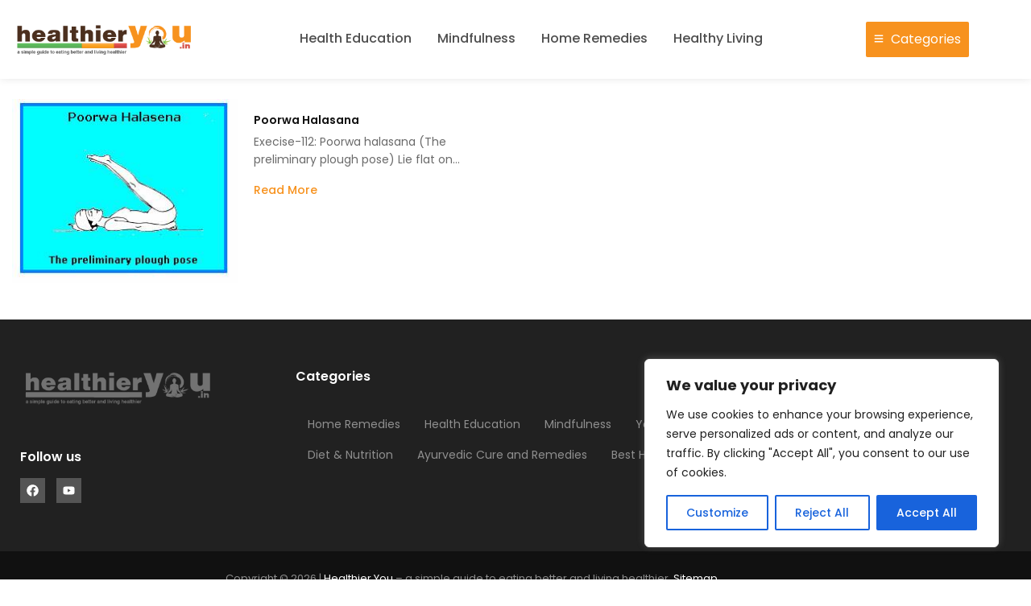

--- FILE ---
content_type: text/html; charset=UTF-8
request_url: https://www.healthieryou.in/tag/memory-power/
body_size: 30240
content:
<!DOCTYPE html>
<html lang="en-US">
<head>
	<meta charset="UTF-8">
		<meta name='robots' content='index, follow, max-image-preview:large, max-snippet:-1, max-video-preview:-1' />

	<!-- This site is optimized with the Yoast SEO plugin v26.6 - https://yoast.com/wordpress/plugins/seo/ -->
	<title>memory power Archives - Healthier You</title>
	<link rel="canonical" href="https://www.healthieryou.in/tag/memory-power/" />
	<meta property="og:locale" content="en_US" />
	<meta property="og:type" content="article" />
	<meta property="og:title" content="memory power Archives - Healthier You" />
	<meta property="og:url" content="https://www.healthieryou.in/tag/memory-power/" />
	<meta property="og:site_name" content="Healthier You" />
	<meta name="twitter:card" content="summary_large_image" />
	<script type="application/ld+json" class="yoast-schema-graph">{"@context":"https://schema.org","@graph":[{"@type":"CollectionPage","@id":"https://www.healthieryou.in/tag/memory-power/","url":"https://www.healthieryou.in/tag/memory-power/","name":"memory power Archives - Healthier You","isPartOf":{"@id":"https://www.healthieryou.in/#website"},"primaryImageOfPage":{"@id":"https://www.healthieryou.in/tag/memory-power/#primaryimage"},"image":{"@id":"https://www.healthieryou.in/tag/memory-power/#primaryimage"},"thumbnailUrl":"https://www.healthieryou.in/wp-content/uploads/2015/04/POORWA-HALASANA.jpg","breadcrumb":{"@id":"https://www.healthieryou.in/tag/memory-power/#breadcrumb"},"inLanguage":"en-US"},{"@type":"ImageObject","inLanguage":"en-US","@id":"https://www.healthieryou.in/tag/memory-power/#primaryimage","url":"https://www.healthieryou.in/wp-content/uploads/2015/04/POORWA-HALASANA.jpg","contentUrl":"https://www.healthieryou.in/wp-content/uploads/2015/04/POORWA-HALASANA.jpg","width":283,"height":232},{"@type":"BreadcrumbList","@id":"https://www.healthieryou.in/tag/memory-power/#breadcrumb","itemListElement":[{"@type":"ListItem","position":1,"name":"Home","item":"https://www.healthieryou.in/"},{"@type":"ListItem","position":2,"name":"memory power"}]},{"@type":"WebSite","@id":"https://www.healthieryou.in/#website","url":"https://www.healthieryou.in/","name":"Healthier You","description":"","publisher":{"@id":"https://www.healthieryou.in/#organization"},"potentialAction":[{"@type":"SearchAction","target":{"@type":"EntryPoint","urlTemplate":"https://www.healthieryou.in/?s={search_term_string}"},"query-input":{"@type":"PropertyValueSpecification","valueRequired":true,"valueName":"search_term_string"}}],"inLanguage":"en-US"},{"@type":"Organization","@id":"https://www.healthieryou.in/#organization","name":"Healthier You","url":"https://www.healthieryou.in/","logo":{"@type":"ImageObject","inLanguage":"en-US","@id":"https://www.healthieryou.in/#/schema/logo/image/","url":"https://www.healthieryou.in/wp-content/uploads/2023/04/yoga-icon.png","contentUrl":"https://www.healthieryou.in/wp-content/uploads/2023/04/yoga-icon.png","width":342,"height":303,"caption":"Healthier You"},"image":{"@id":"https://www.healthieryou.in/#/schema/logo/image/"},"sameAs":["https://www.facebook.com/healthieryou.in"]}]}</script>
	<!-- / Yoast SEO plugin. -->


<link rel='dns-prefetch' href='//www.healthieryou.in' />
<link rel='dns-prefetch' href='//fonts.googleapis.com' />
<link rel='preconnect' href='https://fonts.gstatic.com' crossorigin />
<link rel="alternate" type="application/rss+xml" title="Healthier You &raquo; Feed" href="https://www.healthieryou.in/feed/" />
<link rel="alternate" type="application/rss+xml" title="Healthier You &raquo; Comments Feed" href="https://www.healthieryou.in/comments/feed/" />
<link rel="alternate" type="application/rss+xml" title="Healthier You &raquo; memory power Tag Feed" href="https://www.healthieryou.in/tag/memory-power/feed/" />
<style id='wp-emoji-styles-inline-css'>

	img.wp-smiley, img.emoji {
		display: inline !important;
		border: none !important;
		box-shadow: none !important;
		height: 1em !important;
		width: 1em !important;
		margin: 0 0.07em !important;
		vertical-align: -0.1em !important;
		background: none !important;
		padding: 0 !important;
	}
/*# sourceURL=wp-emoji-styles-inline-css */
</style>
<link rel='stylesheet' id='wp-block-library-css' href='https://www.healthieryou.in/wp-includes/css/dist/block-library/style.min.css?ver=6.9' media='all' />
<style id='wp-block-library-theme-inline-css'>
.wp-block-audio :where(figcaption){color:#555;font-size:13px;text-align:center}.is-dark-theme .wp-block-audio :where(figcaption){color:#ffffffa6}.wp-block-audio{margin:0 0 1em}.wp-block-code{border:1px solid #ccc;border-radius:4px;font-family:Menlo,Consolas,monaco,monospace;padding:.8em 1em}.wp-block-embed :where(figcaption){color:#555;font-size:13px;text-align:center}.is-dark-theme .wp-block-embed :where(figcaption){color:#ffffffa6}.wp-block-embed{margin:0 0 1em}.blocks-gallery-caption{color:#555;font-size:13px;text-align:center}.is-dark-theme .blocks-gallery-caption{color:#ffffffa6}:root :where(.wp-block-image figcaption){color:#555;font-size:13px;text-align:center}.is-dark-theme :root :where(.wp-block-image figcaption){color:#ffffffa6}.wp-block-image{margin:0 0 1em}.wp-block-pullquote{border-bottom:4px solid;border-top:4px solid;color:currentColor;margin-bottom:1.75em}.wp-block-pullquote :where(cite),.wp-block-pullquote :where(footer),.wp-block-pullquote__citation{color:currentColor;font-size:.8125em;font-style:normal;text-transform:uppercase}.wp-block-quote{border-left:.25em solid;margin:0 0 1.75em;padding-left:1em}.wp-block-quote cite,.wp-block-quote footer{color:currentColor;font-size:.8125em;font-style:normal;position:relative}.wp-block-quote:where(.has-text-align-right){border-left:none;border-right:.25em solid;padding-left:0;padding-right:1em}.wp-block-quote:where(.has-text-align-center){border:none;padding-left:0}.wp-block-quote.is-large,.wp-block-quote.is-style-large,.wp-block-quote:where(.is-style-plain){border:none}.wp-block-search .wp-block-search__label{font-weight:700}.wp-block-search__button{border:1px solid #ccc;padding:.375em .625em}:where(.wp-block-group.has-background){padding:1.25em 2.375em}.wp-block-separator.has-css-opacity{opacity:.4}.wp-block-separator{border:none;border-bottom:2px solid;margin-left:auto;margin-right:auto}.wp-block-separator.has-alpha-channel-opacity{opacity:1}.wp-block-separator:not(.is-style-wide):not(.is-style-dots){width:100px}.wp-block-separator.has-background:not(.is-style-dots){border-bottom:none;height:1px}.wp-block-separator.has-background:not(.is-style-wide):not(.is-style-dots){height:2px}.wp-block-table{margin:0 0 1em}.wp-block-table td,.wp-block-table th{word-break:normal}.wp-block-table :where(figcaption){color:#555;font-size:13px;text-align:center}.is-dark-theme .wp-block-table :where(figcaption){color:#ffffffa6}.wp-block-video :where(figcaption){color:#555;font-size:13px;text-align:center}.is-dark-theme .wp-block-video :where(figcaption){color:#ffffffa6}.wp-block-video{margin:0 0 1em}:root :where(.wp-block-template-part.has-background){margin-bottom:0;margin-top:0;padding:1.25em 2.375em}
/*# sourceURL=/wp-includes/css/dist/block-library/theme.min.css */
</style>
<style id='global-styles-inline-css'>
:root{--wp--preset--aspect-ratio--square: 1;--wp--preset--aspect-ratio--4-3: 4/3;--wp--preset--aspect-ratio--3-4: 3/4;--wp--preset--aspect-ratio--3-2: 3/2;--wp--preset--aspect-ratio--2-3: 2/3;--wp--preset--aspect-ratio--16-9: 16/9;--wp--preset--aspect-ratio--9-16: 9/16;--wp--preset--color--black: #000000;--wp--preset--color--cyan-bluish-gray: #abb8c3;--wp--preset--color--white: #ffffff;--wp--preset--color--pale-pink: #f78da7;--wp--preset--color--vivid-red: #cf2e2e;--wp--preset--color--luminous-vivid-orange: #ff6900;--wp--preset--color--luminous-vivid-amber: #fcb900;--wp--preset--color--light-green-cyan: #7bdcb5;--wp--preset--color--vivid-green-cyan: #00d084;--wp--preset--color--pale-cyan-blue: #8ed1fc;--wp--preset--color--vivid-cyan-blue: #0693e3;--wp--preset--color--vivid-purple: #9b51e0;--wp--preset--gradient--vivid-cyan-blue-to-vivid-purple: linear-gradient(135deg,rgb(6,147,227) 0%,rgb(155,81,224) 100%);--wp--preset--gradient--light-green-cyan-to-vivid-green-cyan: linear-gradient(135deg,rgb(122,220,180) 0%,rgb(0,208,130) 100%);--wp--preset--gradient--luminous-vivid-amber-to-luminous-vivid-orange: linear-gradient(135deg,rgb(252,185,0) 0%,rgb(255,105,0) 100%);--wp--preset--gradient--luminous-vivid-orange-to-vivid-red: linear-gradient(135deg,rgb(255,105,0) 0%,rgb(207,46,46) 100%);--wp--preset--gradient--very-light-gray-to-cyan-bluish-gray: linear-gradient(135deg,rgb(238,238,238) 0%,rgb(169,184,195) 100%);--wp--preset--gradient--cool-to-warm-spectrum: linear-gradient(135deg,rgb(74,234,220) 0%,rgb(151,120,209) 20%,rgb(207,42,186) 40%,rgb(238,44,130) 60%,rgb(251,105,98) 80%,rgb(254,248,76) 100%);--wp--preset--gradient--blush-light-purple: linear-gradient(135deg,rgb(255,206,236) 0%,rgb(152,150,240) 100%);--wp--preset--gradient--blush-bordeaux: linear-gradient(135deg,rgb(254,205,165) 0%,rgb(254,45,45) 50%,rgb(107,0,62) 100%);--wp--preset--gradient--luminous-dusk: linear-gradient(135deg,rgb(255,203,112) 0%,rgb(199,81,192) 50%,rgb(65,88,208) 100%);--wp--preset--gradient--pale-ocean: linear-gradient(135deg,rgb(255,245,203) 0%,rgb(182,227,212) 50%,rgb(51,167,181) 100%);--wp--preset--gradient--electric-grass: linear-gradient(135deg,rgb(202,248,128) 0%,rgb(113,206,126) 100%);--wp--preset--gradient--midnight: linear-gradient(135deg,rgb(2,3,129) 0%,rgb(40,116,252) 100%);--wp--preset--font-size--small: 13px;--wp--preset--font-size--medium: 20px;--wp--preset--font-size--large: 36px;--wp--preset--font-size--x-large: 42px;--wp--preset--spacing--20: 0.44rem;--wp--preset--spacing--30: 0.67rem;--wp--preset--spacing--40: 1rem;--wp--preset--spacing--50: 1.5rem;--wp--preset--spacing--60: 2.25rem;--wp--preset--spacing--70: 3.38rem;--wp--preset--spacing--80: 5.06rem;--wp--preset--spacing--xx-small: 8px;--wp--preset--spacing--x-small: clamp(0.75rem, 0.659rem + 0.45vw, 1rem);--wp--preset--spacing--small: clamp(1.125rem, 0.989rem + 0.68vw, 1.5rem);--wp--preset--spacing--medium: clamp(1.5rem, 1.318rem + 0.91vw, 2rem);--wp--preset--spacing--large: clamp(2.125rem, 1.807rem + 1.59vw, 3rem);--wp--preset--spacing--x-large: clamp(2.625rem, 2.125rem + 2.5vw, 4rem);--wp--preset--spacing--xx-large: clamp(3.688rem, 2.847rem + 4.2vw, 6rem);--wp--preset--shadow--natural: 6px 6px 9px rgba(0, 0, 0, 0.2);--wp--preset--shadow--deep: 12px 12px 50px rgba(0, 0, 0, 0.4);--wp--preset--shadow--sharp: 6px 6px 0px rgba(0, 0, 0, 0.2);--wp--preset--shadow--outlined: 6px 6px 0px -3px rgb(255, 255, 255), 6px 6px rgb(0, 0, 0);--wp--preset--shadow--crisp: 6px 6px 0px rgb(0, 0, 0);}:root { --wp--style--global--content-size: var(--tmpcoder-container-width);--wp--style--global--wide-size: var(--tmpcoder-container-width); }:where(body) { margin: 0; }.wp-site-blocks > .alignleft { float: left; margin-right: 2em; }.wp-site-blocks > .alignright { float: right; margin-left: 2em; }.wp-site-blocks > .aligncenter { justify-content: center; margin-left: auto; margin-right: auto; }:where(.wp-site-blocks) > * { margin-block-start: 24px; margin-block-end: 0; }:where(.wp-site-blocks) > :first-child { margin-block-start: 0; }:where(.wp-site-blocks) > :last-child { margin-block-end: 0; }:root { --wp--style--block-gap: 24px; }:root :where(.is-layout-flow) > :first-child{margin-block-start: 0;}:root :where(.is-layout-flow) > :last-child{margin-block-end: 0;}:root :where(.is-layout-flow) > *{margin-block-start: 24px;margin-block-end: 0;}:root :where(.is-layout-constrained) > :first-child{margin-block-start: 0;}:root :where(.is-layout-constrained) > :last-child{margin-block-end: 0;}:root :where(.is-layout-constrained) > *{margin-block-start: 24px;margin-block-end: 0;}:root :where(.is-layout-flex){gap: 24px;}:root :where(.is-layout-grid){gap: 24px;}.is-layout-flow > .alignleft{float: left;margin-inline-start: 0;margin-inline-end: 2em;}.is-layout-flow > .alignright{float: right;margin-inline-start: 2em;margin-inline-end: 0;}.is-layout-flow > .aligncenter{margin-left: auto !important;margin-right: auto !important;}.is-layout-constrained > .alignleft{float: left;margin-inline-start: 0;margin-inline-end: 2em;}.is-layout-constrained > .alignright{float: right;margin-inline-start: 2em;margin-inline-end: 0;}.is-layout-constrained > .aligncenter{margin-left: auto !important;margin-right: auto !important;}.is-layout-constrained > :where(:not(.alignleft):not(.alignright):not(.alignfull)){max-width: var(--wp--style--global--content-size);margin-left: auto !important;margin-right: auto !important;}.is-layout-constrained > .alignwide{max-width: var(--wp--style--global--wide-size);}body .is-layout-flex{display: flex;}.is-layout-flex{flex-wrap: wrap;align-items: center;}.is-layout-flex > :is(*, div){margin: 0;}body .is-layout-grid{display: grid;}.is-layout-grid > :is(*, div){margin: 0;}body{background-color: var(--wp--preset--color--background);color: var(--wp--preset--color--base);font-family: var(--wp--preset--font-family--Poppins);font-size: var(--wp--preset--font-size--base);font-style: normal;font-weight: 400;line-height: 1.6;padding-top: 0px;padding-right: 0px;padding-bottom: 0px;padding-left: 0px;}a:where(:not(.wp-element-button)){color: var(--wp--preset--color--primary);text-decoration: underline;}h1, h2, h3, h4, h5, h6{color: var(--wp--preset--color--secondary);font-family: var(--wp--preset--font-family--Poppins);font-style: normal;font-weight: 500;}h1{font-size: var(--wp--preset--font-size--xx-large);line-height: 1.2;}h2{font-size: var(--wp--preset--font-size--x-large);line-height: 1.3;}h3{font-size: var(--wp--preset--font-size--large);line-height: 1.4;}h4{font-size: var(--wp--preset--font-size--medium);line-height: 1.5;}h5{font-size: var(--wp--preset--font-size--base);line-height: 1.6;}h6{font-size: var(--wp--preset--font-size--small);line-height: 1.6;}:root :where(.wp-element-button, .wp-block-button__link){background-color: var(--wp--preset--color--primary);border-width: 0;color: #fff;font-family: inherit;font-size: inherit;font-style: inherit;font-weight: inherit;letter-spacing: inherit;line-height: inherit;padding-top: calc(0.667em + 2px);padding-right: calc(1.333em + 2px);padding-bottom: calc(0.667em + 2px);padding-left: calc(1.333em + 2px);text-decoration: none;text-transform: inherit;}.has-black-color{color: var(--wp--preset--color--black) !important;}.has-cyan-bluish-gray-color{color: var(--wp--preset--color--cyan-bluish-gray) !important;}.has-white-color{color: var(--wp--preset--color--white) !important;}.has-pale-pink-color{color: var(--wp--preset--color--pale-pink) !important;}.has-vivid-red-color{color: var(--wp--preset--color--vivid-red) !important;}.has-luminous-vivid-orange-color{color: var(--wp--preset--color--luminous-vivid-orange) !important;}.has-luminous-vivid-amber-color{color: var(--wp--preset--color--luminous-vivid-amber) !important;}.has-light-green-cyan-color{color: var(--wp--preset--color--light-green-cyan) !important;}.has-vivid-green-cyan-color{color: var(--wp--preset--color--vivid-green-cyan) !important;}.has-pale-cyan-blue-color{color: var(--wp--preset--color--pale-cyan-blue) !important;}.has-vivid-cyan-blue-color{color: var(--wp--preset--color--vivid-cyan-blue) !important;}.has-vivid-purple-color{color: var(--wp--preset--color--vivid-purple) !important;}.has-black-background-color{background-color: var(--wp--preset--color--black) !important;}.has-cyan-bluish-gray-background-color{background-color: var(--wp--preset--color--cyan-bluish-gray) !important;}.has-white-background-color{background-color: var(--wp--preset--color--white) !important;}.has-pale-pink-background-color{background-color: var(--wp--preset--color--pale-pink) !important;}.has-vivid-red-background-color{background-color: var(--wp--preset--color--vivid-red) !important;}.has-luminous-vivid-orange-background-color{background-color: var(--wp--preset--color--luminous-vivid-orange) !important;}.has-luminous-vivid-amber-background-color{background-color: var(--wp--preset--color--luminous-vivid-amber) !important;}.has-light-green-cyan-background-color{background-color: var(--wp--preset--color--light-green-cyan) !important;}.has-vivid-green-cyan-background-color{background-color: var(--wp--preset--color--vivid-green-cyan) !important;}.has-pale-cyan-blue-background-color{background-color: var(--wp--preset--color--pale-cyan-blue) !important;}.has-vivid-cyan-blue-background-color{background-color: var(--wp--preset--color--vivid-cyan-blue) !important;}.has-vivid-purple-background-color{background-color: var(--wp--preset--color--vivid-purple) !important;}.has-black-border-color{border-color: var(--wp--preset--color--black) !important;}.has-cyan-bluish-gray-border-color{border-color: var(--wp--preset--color--cyan-bluish-gray) !important;}.has-white-border-color{border-color: var(--wp--preset--color--white) !important;}.has-pale-pink-border-color{border-color: var(--wp--preset--color--pale-pink) !important;}.has-vivid-red-border-color{border-color: var(--wp--preset--color--vivid-red) !important;}.has-luminous-vivid-orange-border-color{border-color: var(--wp--preset--color--luminous-vivid-orange) !important;}.has-luminous-vivid-amber-border-color{border-color: var(--wp--preset--color--luminous-vivid-amber) !important;}.has-light-green-cyan-border-color{border-color: var(--wp--preset--color--light-green-cyan) !important;}.has-vivid-green-cyan-border-color{border-color: var(--wp--preset--color--vivid-green-cyan) !important;}.has-pale-cyan-blue-border-color{border-color: var(--wp--preset--color--pale-cyan-blue) !important;}.has-vivid-cyan-blue-border-color{border-color: var(--wp--preset--color--vivid-cyan-blue) !important;}.has-vivid-purple-border-color{border-color: var(--wp--preset--color--vivid-purple) !important;}.has-vivid-cyan-blue-to-vivid-purple-gradient-background{background: var(--wp--preset--gradient--vivid-cyan-blue-to-vivid-purple) !important;}.has-light-green-cyan-to-vivid-green-cyan-gradient-background{background: var(--wp--preset--gradient--light-green-cyan-to-vivid-green-cyan) !important;}.has-luminous-vivid-amber-to-luminous-vivid-orange-gradient-background{background: var(--wp--preset--gradient--luminous-vivid-amber-to-luminous-vivid-orange) !important;}.has-luminous-vivid-orange-to-vivid-red-gradient-background{background: var(--wp--preset--gradient--luminous-vivid-orange-to-vivid-red) !important;}.has-very-light-gray-to-cyan-bluish-gray-gradient-background{background: var(--wp--preset--gradient--very-light-gray-to-cyan-bluish-gray) !important;}.has-cool-to-warm-spectrum-gradient-background{background: var(--wp--preset--gradient--cool-to-warm-spectrum) !important;}.has-blush-light-purple-gradient-background{background: var(--wp--preset--gradient--blush-light-purple) !important;}.has-blush-bordeaux-gradient-background{background: var(--wp--preset--gradient--blush-bordeaux) !important;}.has-luminous-dusk-gradient-background{background: var(--wp--preset--gradient--luminous-dusk) !important;}.has-pale-ocean-gradient-background{background: var(--wp--preset--gradient--pale-ocean) !important;}.has-electric-grass-gradient-background{background: var(--wp--preset--gradient--electric-grass) !important;}.has-midnight-gradient-background{background: var(--wp--preset--gradient--midnight) !important;}.has-small-font-size{font-size: var(--wp--preset--font-size--small) !important;}.has-medium-font-size{font-size: var(--wp--preset--font-size--medium) !important;}.has-large-font-size{font-size: var(--wp--preset--font-size--large) !important;}.has-x-large-font-size{font-size: var(--wp--preset--font-size--x-large) !important;}
:root :where(.wp-block-button .wp-block-button__link){border-radius: 5px;line-height: 1;}
:root :where(.wp-block-pullquote){font-size: 1.5em;line-height: 1.6;}
:root :where(.wp-block-site-title){font-size: var(--wp--preset--font-size--x-large);}
/*# sourceURL=global-styles-inline-css */
</style>
<link rel='stylesheet' id='elementor-frontend-css' href='https://www.healthieryou.in/wp-content/plugins/elementor/assets/css/frontend.min.css?ver=3.34.0' media='all' />
<link rel='stylesheet' id='elementor-post-5797-css' href='https://www.healthieryou.in/wp-content/uploads/elementor/css/post-5797.css?ver=1767158877' media='all' />
<link rel='stylesheet' id='widget-social-icons-css' href='https://www.healthieryou.in/wp-content/plugins/elementor/assets/css/widget-social-icons.min.css?ver=3.34.0' media='all' />
<link rel='stylesheet' id='e-apple-webkit-css' href='https://www.healthieryou.in/wp-content/plugins/elementor/assets/css/conditionals/apple-webkit.min.css?ver=3.34.0' media='all' />
<link rel='stylesheet' id='elementor-post-6-css' href='https://www.healthieryou.in/wp-content/uploads/elementor/css/post-6.css?ver=1767158877' media='all' />
<link rel='stylesheet' id='spexo-elementor-addons-6-css' href='https://www.healthieryou.in/wp-content/uploads/spexo-addons/css/tmpcoder-6.css?ver=1.0.27.1530896795' media='all' />
<link rel='stylesheet' id='widget-image-css' href='https://www.healthieryou.in/wp-content/plugins/elementor/assets/css/widget-image.min.css?ver=3.34.0' media='all' />
<link rel='stylesheet' id='widget-spacer-css' href='https://www.healthieryou.in/wp-content/plugins/elementor/assets/css/widget-spacer.min.css?ver=3.34.0' media='all' />
<link rel='stylesheet' id='widget-heading-css' href='https://www.healthieryou.in/wp-content/plugins/elementor/assets/css/widget-heading.min.css?ver=3.34.0' media='all' />
<link rel='stylesheet' id='elementor-post-22-css' href='https://www.healthieryou.in/wp-content/uploads/elementor/css/post-22.css?ver=1767158877' media='all' />
<link rel='stylesheet' id='spexo-elementor-addons-22-css' href='https://www.healthieryou.in/wp-content/uploads/spexo-addons/css/tmpcoder-22.css?ver=1.0.27.1530896795' media='all' />
<link rel='stylesheet' id='elementor-post-167-css' href='https://www.healthieryou.in/wp-content/uploads/elementor/css/post-167.css?ver=1767176434' media='all' />
<link rel='stylesheet' id='spexo-elementor-addons-167-css' href='https://www.healthieryou.in/wp-content/uploads/spexo-addons/css/tmpcoder-167.css?ver=1.0.27.1530896795' media='all' />
<link rel='stylesheet' id='tmpcoder-theme-css' href='https://www.healthieryou.in/wp-content/themes/spexo/assets/css/tmpcoder-theme.min.css?ver=2.0.5' media='' />
<link rel='stylesheet' id='tmpcoder-style-css' href='https://www.healthieryou.in/wp-content/themes/spexo/assets/css/style.min.css?ver=2.0.5' media='all' />
<link rel='stylesheet' id='tmpcoder-wc-style-css' href='https://www.healthieryou.in/wp-content/themes/spexo/assets/css/tmpcoder-wc-style.min.css?ver=2.0.5' media='' />
<link rel="preload" as="style" href="https://fonts.googleapis.com/css?family=Poppins:100,200,300,400,500,600,700,800,900,100italic,200italic,300italic,400italic,500italic,600italic,700italic,800italic,900italic&#038;display=swap&#038;ver=1767172176" /><link rel="stylesheet" href="https://fonts.googleapis.com/css?family=Poppins:100,200,300,400,500,600,700,800,900,100italic,200italic,300italic,400italic,500italic,600italic,700italic,800italic,900italic&#038;display=swap&#038;ver=1767172176" media="print" onload="this.media='all'"><noscript><link rel="stylesheet" href="https://fonts.googleapis.com/css?family=Poppins:100,200,300,400,500,600,700,800,900,100italic,200italic,300italic,400italic,500italic,600italic,700italic,800italic,900italic&#038;display=swap&#038;ver=1767172176" /></noscript><link rel='stylesheet' id='elementor-icons-css' href='https://www.healthieryou.in/wp-content/plugins/elementor/assets/lib/eicons/css/elementor-icons.min.css?ver=5.45.0' media='all' />
<link rel='stylesheet' id='tmpcoder-woo-grid-css-css' href='https://www.healthieryou.in/wp-content/plugins/sastra-essential-addons-for-elementor/assets/grid-widgets/frontend.min.css?ver=1.0.27' media='all' />
<link rel='stylesheet' id='tmpcoder-link-animations-css-css' href='https://www.healthieryou.in/wp-content/plugins/sastra-essential-addons-for-elementor/assets/grid-widgets/lib/tmpcoder-link-animations.min.css?ver=1.0.27' media='all' />
<link rel='stylesheet' id='font-awesome-5-all-css' href='https://www.healthieryou.in/wp-content/plugins/elementor/assets/lib/font-awesome/css/all.min.css?ver=1.0.27' media='all' />
<link rel='stylesheet' id='animations-css' href='https://www.healthieryou.in/wp-content/plugins/elementor/assets/lib/animations/animations.min.css?ver=1.0.27' media='all' />
<link rel='stylesheet' id='tmpcoder-frontend-style-css' href='https://www.healthieryou.in/wp-content/plugins/sastra-essential-addons-for-elementor/assets/css/frontend.min.css?ver=1.0.27' media='' />
<style id='tmpcoder-frontend-global-options-inline-css'>
h1,.entry-content h1,h1.elementor-heading-title {font-size: var(--heading1-font-size);font-family: var(--heading1-font-family);font-weight: var(--heading1-font-weight);color: var(--heading1-text-color);line-height: var(--heading1-line-height);text-transform: var(--heading1-text-transform); letter-spacing: var(--heading1-letter-spacing); }h2,.entry-content h2,h2.elementor-heading-title {font-size: var(--heading2-font-size); font-family: var(--heading2-font-family);font-weight: var(--heading2-font-weight);color: var(--heading2-text-color);line-height: var(--heading2-line-height);text-transform: var(--heading2-text-transform); letter-spacing: var(--heading2-letter-spacing); }h3,.entry-content h3,h3.elementor-heading-title {font-size: var(--heading3-font-size); font-family: var(--heading3-font-family);font-weight: var(--heading3-font-weight);color: var(--heading3-text-color);line-height: var(--heading3-line-height);text-transform: var(--heading3-text-transform); letter-spacing: var(--heading3-letter-spacing); }h4,.entry-content h4,h4.elementor-heading-title {font-size: var(--heading4-font-size); font-family: var(--heading4-font-family);font-weight: var(--heading4-font-weight);color: var(--heading4-text-color);line-height: var(--heading4-line-height);text-transform: var(--heading4-text-transform); letter-spacing: var(--heading4-letter-spacing); }h5,.entry-content h5,h5.elementor-heading-title {font-size: var(--heading5-font-size); font-family: var(--heading5-font-family);font-weight: var(--heading5-font-weight);color: var(--heading5-text-color);line-height: var(--heading5-line-height);text-transform: var(--heading5-text-transform); letter-spacing: var(--heading5-letter-spacing); }h6,.entry-content h6,h6.elementor-heading-title {font-size: var(--heading6-font-size); font-family: var(--heading6-font-family);font-weight: var(--heading6-font-weight);color: var(--heading6-text-color);line-height: var(--heading6-line-height);text-transform: var(--heading6-text-transform); letter-spacing: var(--heading6-letter-spacing); }.elementor-button-wrapper .elementor-button,.elementor-widget-button .elementor-button,.elementor-widget-tmpcoder-button .tmpcoder-button,.elementor-widget-tmpcoder-dual-button .tmpcoder-dual-button .tmpcoder-button-a,.elementor-widget-tmpcoder-dual-button .tmpcoder-dual-button .tmpcoder-button-b {color:var(--button-text-color); background-color:var(--theme-button-background);border-color:var(--button-border-color);border-style:var(--button-border-type);border-top-width: var(--button-border-top);border-right-width:var(--button-border-right);border-bottom-width:var(--button-border-bottom);border-left-width:var(--button-border-left);font-family:var(--button-font-family); font-weight:var(--button-font-weight); text-align:var(--button-text-align); text-transform:var(--button-text-transform); font-size:var(--button-font-size); line-height:var(--button-line-height); letter-spacing:var(--button-letter-spacing); border-radius:var(--button-border-radius); padding-top:var(--button-padding-top);padding-right:var(--button-padding-right);padding-left:var(--button-padding-left);padding-bottom:var(--button-padding-bottom);}.elementor-widget-tmpcoder-button .tmpcoder-button:after{padding-top:var(--button-padding-top);padding-right:var(--button-padding-right);padding-left:var(--button-padding-left);padding-bottom:var(--button-padding-bottom);}.elementor-widget-tmpcoder-button .tmpcoder-button .tmpcoder-button-icon{fill:var(--button-text-color);}.elementor .elementor-widget-tmpcoder-button .tmpcoder-button-text,.elementor-widget-tmpcoder-dual-button .tmpcoder-dual-button .tmpcoder-button-a .tmpcoder-button-text-a,.elementor-widget-tmpcoder-dual-button .tmpcoder-dual-button .tmpcoder-button-b .tmpcoder-button-text-b {font-size: unset;font-weight: unset;}.elementor-widget-tmpcoder-button .tmpcoder-button-none:hover,.elementor-widget-tmpcoder-button [class*="elementor-animation"]:hover,.elementor-widget-tmpcoder-button .tmpcoder-button::before,.elementor-widget-tmpcoder-button .tmpcoder-button::after,.elementor-widget-tmpcoder-dual-button .tmpcoder-dual-button .tmpcoder-button-none:hover,.elementor-widget-tmpcoder-dual-button .tmpcoder-dual-button [class*="elementor-animation"]:hover,.elementor-widget-tmpcoder-dual-button .tmpcoder-dual-button .tmpcoder-button-effect::before,.elementor-widget-tmpcoder-dual-button .tmpcoder-dual-button .tmpcoder-button-effect::after {background-color: unset;}.elementor-button-wrapper .elementor-button:hover,.elementor-widget-button .elementor-button:hover,.elementor-widget-tmpcoder-button .tmpcoder-button:hover {background-color:var(--theme-button-background-hover);border-color:var(--button-border-hover-color);color: var(--button-text-hover-color);border-style:var(--button-border-hover-type);border-top-width: var(--button-border-hover-top);border-right-width:var(--button-border-hover-right);border-bottom-width:var(--button-border-hover-bottom);border-left-width:var(--button-border-hover-left);}.elementor-widget-tmpcoder-button .tmpcoder-button:hover:after{}.elementor-widget-tmpcoder-button .tmpcoder-button:hover .tmpcoder-button-icon{fill:var(--button-text-hover-color);}@media (max-width: 1025px) {body {font-size: var(--theme-font-size-tablet);line-height: var(--theme-line-height-tablet);letter-spacing: var(--theme-letter-spacing-tablet)}h1,.entry-content h1,h1.elementor-heading-title {font-size: var(--heading1-font-size-tablet);line-height: var(--heading1-line-height-tablet);letter-spacing: var(--heading1-letter-spacing-tablet); }h2,.entry-content h2,h2.elementor-heading-title {font-size: var(--heading2-font-size-tablet);line-height: var(--heading2-line-height-tablet);letter-spacing: var(--heading2-letter-spacing-tablet); }h3,.entry-content h3,h3.elementor-heading-title {font-size: var(--heading3-font-size-tablet);line-height: var(--heading3-line-height-tablet);letter-spacing: var(--heading3-letter-spacing-tablet); }h4,.entry-content h4,h4.elementor-heading-title {font-size: var(--heading4-font-size-tablet);line-height: var(--heading4-line-height-tablet);letter-spacing: var(--heading4-letter-spacing-tablet); }h5,.entry-content h5,h5.elementor-heading-title {font-size: var(--heading5-font-size-tablet);line-height: var(--heading5-line-height-tablet);letter-spacing: var(--heading5-letter-spacing-tablet); }h6,.entry-content h6,h6.elementor-heading-title {font-size: var(--heading6-font-size-tablet);line-height: var(--heading6-line-height-tablet);letter-spacing: var(--heading6-letter-spacing-tablet); }button,.elementor-button-wrapper .elementor-button,.elementor-widget-button .elementor-button,.elementor-widget-tmpcoder-button .tmpcoder-button,.elementor-widget-tmpcoder-dual-button .tmpcoder-dual-button .tmpcoder-button-a,.elementor-widget-tmpcoder-dual-button .tmpcoder-dual-button .tmpcoder-button-b { font-size:var(--button-font-size-tablet); line-height:var(--button-line-height-tablet); letter-spacing:var(--button-letter-spacing-tablet); padding-top:var(--button-tablet-padding-top);padding-right:var(--button-tablet-padding-right);padding-left:var(--button-tablet-padding-left);padding-bottom:var(--button-tablet-padding-bottom);}.tmpcoder-navigation-menu__align-tablet-center nav ul {display: grid;text-align: center;align-items: center;justify-content: center!important;}.tmpcoder-navigation-menu__align-tablet-right nav ul {display: grid;text-align: right;align-items: right;justify-content: right!important;}.tmpcoder-navigation-menu__align-tablet-left nav ul {display: grid;text-align: left;align-items: left;justify-content: left!important;}}@media (max-width: 768px) {body {font-size: var(--theme-font-size-mobile);line-height: var(--theme-line-height-mobile);letter-spacing: var(--theme-letter-spacing-mobile)}h1,.entry-content h1,h1.elementor-heading-title {font-size: var(--heading1-font-size-mobile);line-height: var(--heading1-line-height-mobile);letter-spacing: var(--heading1-letter-spacing-mobile); }h2,.entry-content h2,h2.elementor-heading-title {font-size: var(--heading2-font-size-mobile);line-height: var(--heading2-line-height-mobile);letter-spacing: var(--heading2-letter-spacing-mobile); }h3,.entry-content h3,h3.elementor-heading-title {font-size: var(--heading3-font-size-mobile);line-height: var(--heading3-line-height-mobile);letter-spacing: var(--heading3-letter-spacing-mobile); }h4,.entry-content h4,h4.elementor-heading-title {font-size: var(--heading4-font-size-mobile);line-height: var(--heading4-line-height-mobile);letter-spacing: var(--heading4-letter-spacing-mobile); }h5,.entry-content h5,h5.elementor-heading-title {font-size: var(--heading5-font-size-mobile);line-height: var(--heading5-line-height-mobile);letter-spacing: var(--heading5-letter-spacing-mobile); }h6,.entry-content h6,h6.elementor-heading-title {font-size: var(--heading6-font-size-mobile);line-height: var(--heading6-line-height-mobile);letter-spacing: var(--heading6-letter-spacing-mobile); }button,.elementor-button-wrapper .elementor-button,.elementor-widget-button .elementor-button,.elementor-widget-tmpcoder-button .tmpcoder-button,.elementor-widget-tmpcoder-dual-button .tmpcoder-dual-button .tmpcoder-button-a,.elementor-widget-tmpcoder-dual-button .tmpcoder-dual-button .tmpcoder-button-b { font-size:var(--button-font-size-mobile); line-height:var(--button-line-height-mobile); letter-spacing:var(--button-letter-spacing-mobile); padding-top:var(--button-mobile-padding-top);padding-right:var(--button-mobile-padding-right);padding-left:var(--button-mobile-padding-left);padding-bottom:var(--button-mobile-padding-bottom);}.tmpcoder-navigation-menu__align-mobile-center nav ul {display: grid;text-align: center;align-items: center;justify-content: center!important;}.tmpcoder-navigation-menu__align-mobile-right nav ul {display: grid;text-align: right;align-items: right;justify-content: right!important;}.tmpcoder-navigation-menu__align-mobile-left nav ul {display: grid;text-align: left;align-items: left;justify-content: left!important;}}.wp-block-button .wp-block-button__link,.elementor-button-wrapper .elementor-button,.elementor-widget-button .elementor-button,.elementor-button-wrapper .elementor-button:visited,.elementor-widget-button .elementor-button:visited {color:var(--button-text-color);fill:var(--button-text-color);},.elementor-button:hover{color:var(--button-text-hover-color);fill:var(--button-text-hover-color);}
/*# sourceURL=tmpcoder-frontend-global-options-inline-css */
</style>
<style id='tmpcoder-theme-variable-inline-css'>
:root, .editor-styles-wrapper {
--tmpcoder-container-width: 1200px;
--tmpcoder-tablet-container-width: 1024px;
--tmpcoder-mobile-container-width: 767px;
--theme-primary-color:#ED581C;
--theme-secondary-color:#F7921E;
--theme-accent-color:#B2B1B1;
--theme-background-color:#fff;
--theme-button-background:#F7921E;
--theme-button-background-hover:#ED581C;
--theme-link-color:#111111;
--theme-link-hover-color:#ED581C;
--theme-global-border-color:#E6E6E6;
--theme-global-color-1:#111111;
--theme-global-color-2:#212121;
--theme-global-color-3:#FFFFFF;
--theme-global-color-4: #ffffff;
--theme-font-family:Poppins;
--theme-font-weight:400;
--theme-font-size:14px;
--theme-line-height:22px;
--theme-letter-spacing: normal;
--theme-font-size-tablet:14px;
--theme-line-height-tablet:24px;
--theme-letter-spacing-tablet: normal;
--theme-font-size-mobile:14px;
--theme-line-height-mobile:24px;
--theme-letter-spacing-mobile: normal;
--theme-text-color:#555555;
--heading1-font-family:Poppins;
--heading1-font-weight:700;
--heading1-font-style: normal;
--heading1-text-align: initial;
--heading1-text-transform: initial;
--heading1-font-size:35px;
--heading1-line-height:40px;
--heading1-letter-spacing:normal;
--heading1-text-color:#111111;
--heading2-font-family:Poppins;
--heading2-font-weight:700;
--heading2-font-style: normal;
--heading2-text-align: initial;
--heading2-text-transform: initial;
--heading2-font-size:30px;
--heading2-line-height:35px;
--heading2-letter-spacing:normal;
--heading2-text-color:#111111;
--heading3-font-family:Poppins;
--heading3-font-weight:700;
--heading3-font-style: normal;
--heading3-text-align: initial;
--heading3-text-transform: initial;
--heading3-font-size:25px;
--heading3-line-height:30px;
--heading3-letter-spacing:normal;
--heading3-text-color:#111111;
--heading4-font-family:Poppins;
--heading4-font-weight:700;
--heading4-font-style: normal;
--heading4-text-align: initial;
--heading4-text-transform: initial;
--heading4-font-size:20px;
--heading4-line-height:25px;
--heading4-letter-spacing:normal;
--heading4-text-color:#111111;
--heading5-font-family:Poppins;
--heading5-font-weight:600;
--heading5-font-style: normal;
--heading5-text-align: initial;
--heading5-text-transform: initial;
--heading5-font-size:18px;
--heading5-line-height:24px;
--heading5-letter-spacing:normal;
--heading5-text-color:#111111;
--heading6-font-family:Poppins;
--heading6-font-weight:600;
--heading6-font-style: normal;
--heading6-text-align: initial;
--heading6-text-transform: initial;
--heading6-font-size:16px;
--heading6-line-height:22px;
--heading6-letter-spacing:normal;
--heading6-text-color:#111111;
--heading1-font-size-tablet:14px;
--heading1-line-height-tablet:24px;
--heading1-letter-spacing-tablet:normal;
--heading2-font-size-tablet:14px;
--heading2-line-height-tablet:24px;
--heading2-letter-spacing-tablet:normal;
--heading3-font-size-tablet:14px;
--heading3-line-height-tablet:24px;
--heading3-letter-spacing-tablet:normal;
--heading4-font-size-tablet:22px;
--heading4-line-height-tablet:30px;
--heading4-letter-spacing-tablet:normal;
--heading5-font-size-tablet:18px;
--heading5-line-height-tablet:24px;
--heading5-letter-spacing-tablet:normal;
--heading6-font-size-tablet:16px;
--heading6-line-height-tablet:22px;
--heading6-letter-spacing-tablet:normal;
--heading1-font-size-mobile:14px;
--heading1-line-height-mobile:24px;
--heading1-letter-spacing-mobile:normal;
--heading2-font-size-mobile:14px;
--heading2-line-height-mobile:24px;
--heading2-letter-spacing-mobile:normal;
--heading3-font-size-mobile:30px;
--heading3-line-height-mobile:30px;
--heading3-letter-spacing-mobile:normal;
--heading4-font-size-mobile:25px;
--heading4-line-height-mobile:30px;
--heading4-letter-spacing-mobile:normal;
--heading5-font-size-mobile:22px;
--heading5-line-height-mobile:24px;
--heading5-letter-spacing-mobile:normal;
--heading6-font-size-mobile:16px;
--heading6-line-height-mobile:22px;
--heading6-letter-spacing-mobile:normal;
--button-font-family:Poppins;
--button-font-weight: 400;
--button-text-align: initial;
--button-text-transform: initial;
--button-font-size:12px;
--button-line-height:20px;
--button-letter-spacing:normal;
--button-text-color:#fff;
--button-text-hover-color:#FFFFFF;
--button-border-radius:10px;
--button-padding-top:5px;
--button-padding-right:10px;
--button-padding-bottom:5px;
--button-padding-left:10px;
--button-border-color:#f7921e;
--button-border-hover-color:#ed581c;
--button-border-type:solid;
--button-border-top:1px;
--button-border-right:1px;
--button-border-bottom:1px;
--button-border-left:1px;
--button-border-hover-type:solid;
--button-border-hover-top: 1px;
--button-border-hover-right: 1px;
--button-border-hover-bottom: 1px;
--button-border-hover-left: 1px;
--button-font-size-tablet:16px;
--button-line-height-tablet:20px;
--button-letter-spacing-tablet:1px;
--button-tablet-padding-top:5px;
--button-tablet-padding-right:5px;
--button-tablet-padding-bottom:5px;
--button-tablet-padding-left:5px;
--button-font-size-mobile:16px;
--button-line-height-mobile:20px;
--button-letter-spacing-mobile:1px;
--button-mobile-padding-top:5px;
--button-mobile-padding-right:5px;
--button-mobile-padding-bottom:5px;
--button-mobile-padding-left:5px;
}
/*# sourceURL=tmpcoder-theme-variable-inline-css */
</style>
<style id='tmpcoder-elementor-globle-variables-inline-css'>
:root{--e-global-color-tmpcoderprimarycolor:#ED581C;--e-global-color-tmpcodersecondarycolor:#F7921E;--e-global-color-tmpcoderaccentcolor:#B2B1B1;--e-global-color-tmpcoderbodybackgroundcolor:#111111;--e-global-color-tmpcoderthemecolor1:#212121;--e-global-color-tmpcoderthemecolor2:#FFFFFF;--e-global-color-tmpcoderthemecolor4:#fff;--e-global-color-tmpcoderlinkcolor:#111111;--e-global-color-tmpcoderlinkhovercolor:#ED581C;--e-global-color-tmpcoderglobalbordercolor:#E6E6E6;--e-global-color-tmpcodersitefontscolor:#555555;--e-global-color-tmpcoderbuttonfontscolor:#fff;--e-global-color-tmpcoderbuttonfontshovercolor:#FFFFFF;--e-global-color-tmpcoderbuttonbackgroundcolor:#F7921E;--e-global-color-tmpcoderbuttonbackgroundhovercolor:#ED581C;--e-global-color-tmpcoderbuttonbordercolor:#f7921e;--e-global-color-tmpcoderbuttonborderhovercolor:#ed581c;}
/*# sourceURL=tmpcoder-elementor-globle-variables-inline-css */
</style>
<link rel='stylesheet' id='elementor-gf-roboto-css' href='https://fonts.googleapis.com/css?family=Roboto:100,100italic,200,200italic,300,300italic,400,400italic,500,500italic,600,600italic,700,700italic,800,800italic,900,900italic&#038;display=swap' media='all' />
<link rel='stylesheet' id='elementor-gf-robotoslab-css' href='https://fonts.googleapis.com/css?family=Roboto+Slab:100,100italic,200,200italic,300,300italic,400,400italic,500,500italic,600,600italic,700,700italic,800,800italic,900,900italic&#038;display=swap' media='all' />
<script id="cookie-law-info-js-extra">
var _ckyConfig = {"_ipData":[],"_assetsURL":"https://www.healthieryou.in/wp-content/plugins/cookie-law-info/lite/frontend/images/","_publicURL":"https://www.healthieryou.in","_expiry":"365","_categories":[{"name":"Necessary","slug":"necessary","isNecessary":true,"ccpaDoNotSell":true,"cookies":[],"active":true,"defaultConsent":{"gdpr":true,"ccpa":true}},{"name":"Functional","slug":"functional","isNecessary":false,"ccpaDoNotSell":true,"cookies":[],"active":true,"defaultConsent":{"gdpr":false,"ccpa":false}},{"name":"Analytics","slug":"analytics","isNecessary":false,"ccpaDoNotSell":true,"cookies":[],"active":true,"defaultConsent":{"gdpr":false,"ccpa":false}},{"name":"Performance","slug":"performance","isNecessary":false,"ccpaDoNotSell":true,"cookies":[],"active":true,"defaultConsent":{"gdpr":false,"ccpa":false}},{"name":"Advertisement","slug":"advertisement","isNecessary":false,"ccpaDoNotSell":true,"cookies":[],"active":true,"defaultConsent":{"gdpr":false,"ccpa":false}}],"_activeLaw":"gdpr","_rootDomain":"","_block":"1","_showBanner":"1","_bannerConfig":{"settings":{"type":"box","preferenceCenterType":"popup","position":"bottom-right","applicableLaw":"gdpr"},"behaviours":{"reloadBannerOnAccept":false,"loadAnalyticsByDefault":false,"animations":{"onLoad":"animate","onHide":"sticky"}},"config":{"revisitConsent":{"status":true,"tag":"revisit-consent","position":"bottom-left","meta":{"url":"#"},"styles":{"background-color":"#0056A7"},"elements":{"title":{"type":"text","tag":"revisit-consent-title","status":true,"styles":{"color":"#0056a7"}}}},"preferenceCenter":{"toggle":{"status":true,"tag":"detail-category-toggle","type":"toggle","states":{"active":{"styles":{"background-color":"#1863DC"}},"inactive":{"styles":{"background-color":"#D0D5D2"}}}}},"categoryPreview":{"status":false,"toggle":{"status":true,"tag":"detail-category-preview-toggle","type":"toggle","states":{"active":{"styles":{"background-color":"#1863DC"}},"inactive":{"styles":{"background-color":"#D0D5D2"}}}}},"videoPlaceholder":{"status":true,"styles":{"background-color":"#000000","border-color":"#000000","color":"#ffffff"}},"readMore":{"status":false,"tag":"readmore-button","type":"link","meta":{"noFollow":true,"newTab":true},"styles":{"color":"#1863DC","background-color":"transparent","border-color":"transparent"}},"showMore":{"status":true,"tag":"show-desc-button","type":"button","styles":{"color":"#1863DC"}},"showLess":{"status":true,"tag":"hide-desc-button","type":"button","styles":{"color":"#1863DC"}},"alwaysActive":{"status":true,"tag":"always-active","styles":{"color":"#008000"}},"manualLinks":{"status":true,"tag":"manual-links","type":"link","styles":{"color":"#1863DC"}},"auditTable":{"status":true},"optOption":{"status":true,"toggle":{"status":true,"tag":"optout-option-toggle","type":"toggle","states":{"active":{"styles":{"background-color":"#1863dc"}},"inactive":{"styles":{"background-color":"#FFFFFF"}}}}}}},"_version":"3.3.9","_logConsent":"1","_tags":[{"tag":"accept-button","styles":{"color":"#FFFFFF","background-color":"#1863DC","border-color":"#1863DC"}},{"tag":"reject-button","styles":{"color":"#1863DC","background-color":"transparent","border-color":"#1863DC"}},{"tag":"settings-button","styles":{"color":"#1863DC","background-color":"transparent","border-color":"#1863DC"}},{"tag":"readmore-button","styles":{"color":"#1863DC","background-color":"transparent","border-color":"transparent"}},{"tag":"donotsell-button","styles":{"color":"#1863DC","background-color":"transparent","border-color":"transparent"}},{"tag":"show-desc-button","styles":{"color":"#1863DC"}},{"tag":"hide-desc-button","styles":{"color":"#1863DC"}},{"tag":"cky-always-active","styles":[]},{"tag":"cky-link","styles":[]},{"tag":"accept-button","styles":{"color":"#FFFFFF","background-color":"#1863DC","border-color":"#1863DC"}},{"tag":"revisit-consent","styles":{"background-color":"#0056A7"}}],"_shortCodes":[{"key":"cky_readmore","content":"\u003Ca href=\"#\" class=\"cky-policy\" aria-label=\"Cookie Policy\" target=\"_blank\" rel=\"noopener\" data-cky-tag=\"readmore-button\"\u003ECookie Policy\u003C/a\u003E","tag":"readmore-button","status":false,"attributes":{"rel":"nofollow","target":"_blank"}},{"key":"cky_show_desc","content":"\u003Cbutton class=\"cky-show-desc-btn\" data-cky-tag=\"show-desc-button\" aria-label=\"Show more\"\u003EShow more\u003C/button\u003E","tag":"show-desc-button","status":true,"attributes":[]},{"key":"cky_hide_desc","content":"\u003Cbutton class=\"cky-show-desc-btn\" data-cky-tag=\"hide-desc-button\" aria-label=\"Show less\"\u003EShow less\u003C/button\u003E","tag":"hide-desc-button","status":true,"attributes":[]},{"key":"cky_optout_show_desc","content":"[cky_optout_show_desc]","tag":"optout-show-desc-button","status":true,"attributes":[]},{"key":"cky_optout_hide_desc","content":"[cky_optout_hide_desc]","tag":"optout-hide-desc-button","status":true,"attributes":[]},{"key":"cky_category_toggle_label","content":"[cky_{{status}}_category_label] [cky_preference_{{category_slug}}_title]","tag":"","status":true,"attributes":[]},{"key":"cky_enable_category_label","content":"Enable","tag":"","status":true,"attributes":[]},{"key":"cky_disable_category_label","content":"Disable","tag":"","status":true,"attributes":[]},{"key":"cky_video_placeholder","content":"\u003Cdiv class=\"video-placeholder-normal\" data-cky-tag=\"video-placeholder\" id=\"[UNIQUEID]\"\u003E\u003Cp class=\"video-placeholder-text-normal\" data-cky-tag=\"placeholder-title\"\u003EPlease accept cookies to access this content\u003C/p\u003E\u003C/div\u003E","tag":"","status":true,"attributes":[]},{"key":"cky_enable_optout_label","content":"Enable","tag":"","status":true,"attributes":[]},{"key":"cky_disable_optout_label","content":"Disable","tag":"","status":true,"attributes":[]},{"key":"cky_optout_toggle_label","content":"[cky_{{status}}_optout_label] [cky_optout_option_title]","tag":"","status":true,"attributes":[]},{"key":"cky_optout_option_title","content":"Do Not Sell or Share My Personal Information","tag":"","status":true,"attributes":[]},{"key":"cky_optout_close_label","content":"Close","tag":"","status":true,"attributes":[]},{"key":"cky_preference_close_label","content":"Close","tag":"","status":true,"attributes":[]}],"_rtl":"","_language":"en","_providersToBlock":[]};
var _ckyStyles = {"css":".cky-overlay{background: #000000; opacity: 0.4; position: fixed; top: 0; left: 0; width: 100%; height: 100%; z-index: 99999999;}.cky-hide{display: none;}.cky-btn-revisit-wrapper{display: flex; align-items: center; justify-content: center; background: #0056a7; width: 45px; height: 45px; border-radius: 50%; position: fixed; z-index: 999999; cursor: pointer;}.cky-revisit-bottom-left{bottom: 15px; left: 15px;}.cky-revisit-bottom-right{bottom: 15px; right: 15px;}.cky-btn-revisit-wrapper .cky-btn-revisit{display: flex; align-items: center; justify-content: center; background: none; border: none; cursor: pointer; position: relative; margin: 0; padding: 0;}.cky-btn-revisit-wrapper .cky-btn-revisit img{max-width: fit-content; margin: 0; height: 30px; width: 30px;}.cky-revisit-bottom-left:hover::before{content: attr(data-tooltip); position: absolute; background: #4e4b66; color: #ffffff; left: calc(100% + 7px); font-size: 12px; line-height: 16px; width: max-content; padding: 4px 8px; border-radius: 4px;}.cky-revisit-bottom-left:hover::after{position: absolute; content: \"\"; border: 5px solid transparent; left: calc(100% + 2px); border-left-width: 0; border-right-color: #4e4b66;}.cky-revisit-bottom-right:hover::before{content: attr(data-tooltip); position: absolute; background: #4e4b66; color: #ffffff; right: calc(100% + 7px); font-size: 12px; line-height: 16px; width: max-content; padding: 4px 8px; border-radius: 4px;}.cky-revisit-bottom-right:hover::after{position: absolute; content: \"\"; border: 5px solid transparent; right: calc(100% + 2px); border-right-width: 0; border-left-color: #4e4b66;}.cky-revisit-hide{display: none;}.cky-consent-container{position: fixed; width: 440px; box-sizing: border-box; z-index: 9999999; border-radius: 6px;}.cky-consent-container .cky-consent-bar{background: #ffffff; border: 1px solid; padding: 20px 26px; box-shadow: 0 -1px 10px 0 #acabab4d; border-radius: 6px;}.cky-box-bottom-left{bottom: 40px; left: 40px;}.cky-box-bottom-right{bottom: 40px; right: 40px;}.cky-box-top-left{top: 40px; left: 40px;}.cky-box-top-right{top: 40px; right: 40px;}.cky-custom-brand-logo-wrapper .cky-custom-brand-logo{width: 100px; height: auto; margin: 0 0 12px 0;}.cky-notice .cky-title{color: #212121; font-weight: 700; font-size: 18px; line-height: 24px; margin: 0 0 12px 0;}.cky-notice-des *,.cky-preference-content-wrapper *,.cky-accordion-header-des *,.cky-gpc-wrapper .cky-gpc-desc *{font-size: 14px;}.cky-notice-des{color: #212121; font-size: 14px; line-height: 24px; font-weight: 400;}.cky-notice-des img{height: 25px; width: 25px;}.cky-consent-bar .cky-notice-des p,.cky-gpc-wrapper .cky-gpc-desc p,.cky-preference-body-wrapper .cky-preference-content-wrapper p,.cky-accordion-header-wrapper .cky-accordion-header-des p,.cky-cookie-des-table li div:last-child p{color: inherit; margin-top: 0; overflow-wrap: break-word;}.cky-notice-des P:last-child,.cky-preference-content-wrapper p:last-child,.cky-cookie-des-table li div:last-child p:last-child,.cky-gpc-wrapper .cky-gpc-desc p:last-child{margin-bottom: 0;}.cky-notice-des a.cky-policy,.cky-notice-des button.cky-policy{font-size: 14px; color: #1863dc; white-space: nowrap; cursor: pointer; background: transparent; border: 1px solid; text-decoration: underline;}.cky-notice-des button.cky-policy{padding: 0;}.cky-notice-des a.cky-policy:focus-visible,.cky-notice-des button.cky-policy:focus-visible,.cky-preference-content-wrapper .cky-show-desc-btn:focus-visible,.cky-accordion-header .cky-accordion-btn:focus-visible,.cky-preference-header .cky-btn-close:focus-visible,.cky-switch input[type=\"checkbox\"]:focus-visible,.cky-footer-wrapper a:focus-visible,.cky-btn:focus-visible{outline: 2px solid #1863dc; outline-offset: 2px;}.cky-btn:focus:not(:focus-visible),.cky-accordion-header .cky-accordion-btn:focus:not(:focus-visible),.cky-preference-content-wrapper .cky-show-desc-btn:focus:not(:focus-visible),.cky-btn-revisit-wrapper .cky-btn-revisit:focus:not(:focus-visible),.cky-preference-header .cky-btn-close:focus:not(:focus-visible),.cky-consent-bar .cky-banner-btn-close:focus:not(:focus-visible){outline: 0;}button.cky-show-desc-btn:not(:hover):not(:active){color: #1863dc; background: transparent;}button.cky-accordion-btn:not(:hover):not(:active),button.cky-banner-btn-close:not(:hover):not(:active),button.cky-btn-revisit:not(:hover):not(:active),button.cky-btn-close:not(:hover):not(:active){background: transparent;}.cky-consent-bar button:hover,.cky-modal.cky-modal-open button:hover,.cky-consent-bar button:focus,.cky-modal.cky-modal-open button:focus{text-decoration: none;}.cky-notice-btn-wrapper{display: flex; justify-content: flex-start; align-items: center; flex-wrap: wrap; margin-top: 16px;}.cky-notice-btn-wrapper .cky-btn{text-shadow: none; box-shadow: none;}.cky-btn{flex: auto; max-width: 100%; font-size: 14px; font-family: inherit; line-height: 24px; padding: 8px; font-weight: 500; margin: 0 8px 0 0; border-radius: 2px; cursor: pointer; text-align: center; text-transform: none; min-height: 0;}.cky-btn:hover{opacity: 0.8;}.cky-btn-customize{color: #1863dc; background: transparent; border: 2px solid #1863dc;}.cky-btn-reject{color: #1863dc; background: transparent; border: 2px solid #1863dc;}.cky-btn-accept{background: #1863dc; color: #ffffff; border: 2px solid #1863dc;}.cky-btn:last-child{margin-right: 0;}@media (max-width: 576px){.cky-box-bottom-left{bottom: 0; left: 0;}.cky-box-bottom-right{bottom: 0; right: 0;}.cky-box-top-left{top: 0; left: 0;}.cky-box-top-right{top: 0; right: 0;}}@media (max-width: 440px){.cky-box-bottom-left, .cky-box-bottom-right, .cky-box-top-left, .cky-box-top-right{width: 100%; max-width: 100%;}.cky-consent-container .cky-consent-bar{padding: 20px 0;}.cky-custom-brand-logo-wrapper, .cky-notice .cky-title, .cky-notice-des, .cky-notice-btn-wrapper{padding: 0 24px;}.cky-notice-des{max-height: 40vh; overflow-y: scroll;}.cky-notice-btn-wrapper{flex-direction: column; margin-top: 0;}.cky-btn{width: 100%; margin: 10px 0 0 0;}.cky-notice-btn-wrapper .cky-btn-customize{order: 2;}.cky-notice-btn-wrapper .cky-btn-reject{order: 3;}.cky-notice-btn-wrapper .cky-btn-accept{order: 1; margin-top: 16px;}}@media (max-width: 352px){.cky-notice .cky-title{font-size: 16px;}.cky-notice-des *{font-size: 12px;}.cky-notice-des, .cky-btn{font-size: 12px;}}.cky-modal.cky-modal-open{display: flex; visibility: visible; -webkit-transform: translate(-50%, -50%); -moz-transform: translate(-50%, -50%); -ms-transform: translate(-50%, -50%); -o-transform: translate(-50%, -50%); transform: translate(-50%, -50%); top: 50%; left: 50%; transition: all 1s ease;}.cky-modal{box-shadow: 0 32px 68px rgba(0, 0, 0, 0.3); margin: 0 auto; position: fixed; max-width: 100%; background: #ffffff; top: 50%; box-sizing: border-box; border-radius: 6px; z-index: 999999999; color: #212121; -webkit-transform: translate(-50%, 100%); -moz-transform: translate(-50%, 100%); -ms-transform: translate(-50%, 100%); -o-transform: translate(-50%, 100%); transform: translate(-50%, 100%); visibility: hidden; transition: all 0s ease;}.cky-preference-center{max-height: 79vh; overflow: hidden; width: 845px; overflow: hidden; flex: 1 1 0; display: flex; flex-direction: column; border-radius: 6px;}.cky-preference-header{display: flex; align-items: center; justify-content: space-between; padding: 22px 24px; border-bottom: 1px solid;}.cky-preference-header .cky-preference-title{font-size: 18px; font-weight: 700; line-height: 24px;}.cky-preference-header .cky-btn-close{margin: 0; cursor: pointer; vertical-align: middle; padding: 0; background: none; border: none; width: auto; height: auto; min-height: 0; line-height: 0; text-shadow: none; box-shadow: none;}.cky-preference-header .cky-btn-close img{margin: 0; height: 10px; width: 10px;}.cky-preference-body-wrapper{padding: 0 24px; flex: 1; overflow: auto; box-sizing: border-box;}.cky-preference-content-wrapper,.cky-gpc-wrapper .cky-gpc-desc{font-size: 14px; line-height: 24px; font-weight: 400; padding: 12px 0;}.cky-preference-content-wrapper{border-bottom: 1px solid;}.cky-preference-content-wrapper img{height: 25px; width: 25px;}.cky-preference-content-wrapper .cky-show-desc-btn{font-size: 14px; font-family: inherit; color: #1863dc; text-decoration: none; line-height: 24px; padding: 0; margin: 0; white-space: nowrap; cursor: pointer; background: transparent; border-color: transparent; text-transform: none; min-height: 0; text-shadow: none; box-shadow: none;}.cky-accordion-wrapper{margin-bottom: 10px;}.cky-accordion{border-bottom: 1px solid;}.cky-accordion:last-child{border-bottom: none;}.cky-accordion .cky-accordion-item{display: flex; margin-top: 10px;}.cky-accordion .cky-accordion-body{display: none;}.cky-accordion.cky-accordion-active .cky-accordion-body{display: block; padding: 0 22px; margin-bottom: 16px;}.cky-accordion-header-wrapper{cursor: pointer; width: 100%;}.cky-accordion-item .cky-accordion-header{display: flex; justify-content: space-between; align-items: center;}.cky-accordion-header .cky-accordion-btn{font-size: 16px; font-family: inherit; color: #212121; line-height: 24px; background: none; border: none; font-weight: 700; padding: 0; margin: 0; cursor: pointer; text-transform: none; min-height: 0; text-shadow: none; box-shadow: none;}.cky-accordion-header .cky-always-active{color: #008000; font-weight: 600; line-height: 24px; font-size: 14px;}.cky-accordion-header-des{font-size: 14px; line-height: 24px; margin: 10px 0 16px 0;}.cky-accordion-chevron{margin-right: 22px; position: relative; cursor: pointer;}.cky-accordion-chevron-hide{display: none;}.cky-accordion .cky-accordion-chevron i::before{content: \"\"; position: absolute; border-right: 1.4px solid; border-bottom: 1.4px solid; border-color: inherit; height: 6px; width: 6px; -webkit-transform: rotate(-45deg); -moz-transform: rotate(-45deg); -ms-transform: rotate(-45deg); -o-transform: rotate(-45deg); transform: rotate(-45deg); transition: all 0.2s ease-in-out; top: 8px;}.cky-accordion.cky-accordion-active .cky-accordion-chevron i::before{-webkit-transform: rotate(45deg); -moz-transform: rotate(45deg); -ms-transform: rotate(45deg); -o-transform: rotate(45deg); transform: rotate(45deg);}.cky-audit-table{background: #f4f4f4; border-radius: 6px;}.cky-audit-table .cky-empty-cookies-text{color: inherit; font-size: 12px; line-height: 24px; margin: 0; padding: 10px;}.cky-audit-table .cky-cookie-des-table{font-size: 12px; line-height: 24px; font-weight: normal; padding: 15px 10px; border-bottom: 1px solid; border-bottom-color: inherit; margin: 0;}.cky-audit-table .cky-cookie-des-table:last-child{border-bottom: none;}.cky-audit-table .cky-cookie-des-table li{list-style-type: none; display: flex; padding: 3px 0;}.cky-audit-table .cky-cookie-des-table li:first-child{padding-top: 0;}.cky-cookie-des-table li div:first-child{width: 100px; font-weight: 600; word-break: break-word; word-wrap: break-word;}.cky-cookie-des-table li div:last-child{flex: 1; word-break: break-word; word-wrap: break-word; margin-left: 8px;}.cky-footer-shadow{display: block; width: 100%; height: 40px; background: linear-gradient(180deg, rgba(255, 255, 255, 0) 0%, #ffffff 100%); position: absolute; bottom: calc(100% - 1px);}.cky-footer-wrapper{position: relative;}.cky-prefrence-btn-wrapper{display: flex; flex-wrap: wrap; align-items: center; justify-content: center; padding: 22px 24px; border-top: 1px solid;}.cky-prefrence-btn-wrapper .cky-btn{flex: auto; max-width: 100%; text-shadow: none; box-shadow: none;}.cky-btn-preferences{color: #1863dc; background: transparent; border: 2px solid #1863dc;}.cky-preference-header,.cky-preference-body-wrapper,.cky-preference-content-wrapper,.cky-accordion-wrapper,.cky-accordion,.cky-accordion-wrapper,.cky-footer-wrapper,.cky-prefrence-btn-wrapper{border-color: inherit;}@media (max-width: 845px){.cky-modal{max-width: calc(100% - 16px);}}@media (max-width: 576px){.cky-modal{max-width: 100%;}.cky-preference-center{max-height: 100vh;}.cky-prefrence-btn-wrapper{flex-direction: column;}.cky-accordion.cky-accordion-active .cky-accordion-body{padding-right: 0;}.cky-prefrence-btn-wrapper .cky-btn{width: 100%; margin: 10px 0 0 0;}.cky-prefrence-btn-wrapper .cky-btn-reject{order: 3;}.cky-prefrence-btn-wrapper .cky-btn-accept{order: 1; margin-top: 0;}.cky-prefrence-btn-wrapper .cky-btn-preferences{order: 2;}}@media (max-width: 425px){.cky-accordion-chevron{margin-right: 15px;}.cky-notice-btn-wrapper{margin-top: 0;}.cky-accordion.cky-accordion-active .cky-accordion-body{padding: 0 15px;}}@media (max-width: 352px){.cky-preference-header .cky-preference-title{font-size: 16px;}.cky-preference-header{padding: 16px 24px;}.cky-preference-content-wrapper *, .cky-accordion-header-des *{font-size: 12px;}.cky-preference-content-wrapper, .cky-preference-content-wrapper .cky-show-more, .cky-accordion-header .cky-always-active, .cky-accordion-header-des, .cky-preference-content-wrapper .cky-show-desc-btn, .cky-notice-des a.cky-policy{font-size: 12px;}.cky-accordion-header .cky-accordion-btn{font-size: 14px;}}.cky-switch{display: flex;}.cky-switch input[type=\"checkbox\"]{position: relative; width: 44px; height: 24px; margin: 0; background: #d0d5d2; -webkit-appearance: none; border-radius: 50px; cursor: pointer; outline: 0; border: none; top: 0;}.cky-switch input[type=\"checkbox\"]:checked{background: #1863dc;}.cky-switch input[type=\"checkbox\"]:before{position: absolute; content: \"\"; height: 20px; width: 20px; left: 2px; bottom: 2px; border-radius: 50%; background-color: white; -webkit-transition: 0.4s; transition: 0.4s; margin: 0;}.cky-switch input[type=\"checkbox\"]:after{display: none;}.cky-switch input[type=\"checkbox\"]:checked:before{-webkit-transform: translateX(20px); -ms-transform: translateX(20px); transform: translateX(20px);}@media (max-width: 425px){.cky-switch input[type=\"checkbox\"]{width: 38px; height: 21px;}.cky-switch input[type=\"checkbox\"]:before{height: 17px; width: 17px;}.cky-switch input[type=\"checkbox\"]:checked:before{-webkit-transform: translateX(17px); -ms-transform: translateX(17px); transform: translateX(17px);}}.cky-consent-bar .cky-banner-btn-close{position: absolute; right: 9px; top: 5px; background: none; border: none; cursor: pointer; padding: 0; margin: 0; min-height: 0; line-height: 0; height: auto; width: auto; text-shadow: none; box-shadow: none;}.cky-consent-bar .cky-banner-btn-close img{height: 9px; width: 9px; margin: 0;}.cky-notice-group{font-size: 14px; line-height: 24px; font-weight: 400; color: #212121;}.cky-notice-btn-wrapper .cky-btn-do-not-sell{font-size: 14px; line-height: 24px; padding: 6px 0; margin: 0; font-weight: 500; background: none; border-radius: 2px; border: none; cursor: pointer; text-align: left; color: #1863dc; background: transparent; border-color: transparent; box-shadow: none; text-shadow: none;}.cky-consent-bar .cky-banner-btn-close:focus-visible,.cky-notice-btn-wrapper .cky-btn-do-not-sell:focus-visible,.cky-opt-out-btn-wrapper .cky-btn:focus-visible,.cky-opt-out-checkbox-wrapper input[type=\"checkbox\"].cky-opt-out-checkbox:focus-visible{outline: 2px solid #1863dc; outline-offset: 2px;}@media (max-width: 440px){.cky-consent-container{width: 100%;}}@media (max-width: 352px){.cky-notice-des a.cky-policy, .cky-notice-btn-wrapper .cky-btn-do-not-sell{font-size: 12px;}}.cky-opt-out-wrapper{padding: 12px 0;}.cky-opt-out-wrapper .cky-opt-out-checkbox-wrapper{display: flex; align-items: center;}.cky-opt-out-checkbox-wrapper .cky-opt-out-checkbox-label{font-size: 16px; font-weight: 700; line-height: 24px; margin: 0 0 0 12px; cursor: pointer;}.cky-opt-out-checkbox-wrapper input[type=\"checkbox\"].cky-opt-out-checkbox{background-color: #ffffff; border: 1px solid black; width: 20px; height: 18.5px; margin: 0; -webkit-appearance: none; position: relative; display: flex; align-items: center; justify-content: center; border-radius: 2px; cursor: pointer;}.cky-opt-out-checkbox-wrapper input[type=\"checkbox\"].cky-opt-out-checkbox:checked{background-color: #1863dc; border: none;}.cky-opt-out-checkbox-wrapper input[type=\"checkbox\"].cky-opt-out-checkbox:checked::after{left: 6px; bottom: 4px; width: 7px; height: 13px; border: solid #ffffff; border-width: 0 3px 3px 0; border-radius: 2px; -webkit-transform: rotate(45deg); -ms-transform: rotate(45deg); transform: rotate(45deg); content: \"\"; position: absolute; box-sizing: border-box;}.cky-opt-out-checkbox-wrapper.cky-disabled .cky-opt-out-checkbox-label,.cky-opt-out-checkbox-wrapper.cky-disabled input[type=\"checkbox\"].cky-opt-out-checkbox{cursor: no-drop;}.cky-gpc-wrapper{margin: 0 0 0 32px;}.cky-footer-wrapper .cky-opt-out-btn-wrapper{display: flex; flex-wrap: wrap; align-items: center; justify-content: center; padding: 22px 24px;}.cky-opt-out-btn-wrapper .cky-btn{flex: auto; max-width: 100%; text-shadow: none; box-shadow: none;}.cky-opt-out-btn-wrapper .cky-btn-cancel{border: 1px solid #dedfe0; background: transparent; color: #858585;}.cky-opt-out-btn-wrapper .cky-btn-confirm{background: #1863dc; color: #ffffff; border: 1px solid #1863dc;}@media (max-width: 352px){.cky-opt-out-checkbox-wrapper .cky-opt-out-checkbox-label{font-size: 14px;}.cky-gpc-wrapper .cky-gpc-desc, .cky-gpc-wrapper .cky-gpc-desc *{font-size: 12px;}.cky-opt-out-checkbox-wrapper input[type=\"checkbox\"].cky-opt-out-checkbox{width: 16px; height: 16px;}.cky-opt-out-checkbox-wrapper input[type=\"checkbox\"].cky-opt-out-checkbox:checked::after{left: 5px; bottom: 4px; width: 3px; height: 9px;}.cky-gpc-wrapper{margin: 0 0 0 28px;}}.video-placeholder-youtube{background-size: 100% 100%; background-position: center; background-repeat: no-repeat; background-color: #b2b0b059; position: relative; display: flex; align-items: center; justify-content: center; max-width: 100%;}.video-placeholder-text-youtube{text-align: center; align-items: center; padding: 10px 16px; background-color: #000000cc; color: #ffffff; border: 1px solid; border-radius: 2px; cursor: pointer;}.video-placeholder-normal{background-image: url(\"/wp-content/plugins/cookie-law-info/lite/frontend/images/placeholder.svg\"); background-size: 80px; background-position: center; background-repeat: no-repeat; background-color: #b2b0b059; position: relative; display: flex; align-items: flex-end; justify-content: center; max-width: 100%;}.video-placeholder-text-normal{align-items: center; padding: 10px 16px; text-align: center; border: 1px solid; border-radius: 2px; cursor: pointer;}.cky-rtl{direction: rtl; text-align: right;}.cky-rtl .cky-banner-btn-close{left: 9px; right: auto;}.cky-rtl .cky-notice-btn-wrapper .cky-btn:last-child{margin-right: 8px;}.cky-rtl .cky-notice-btn-wrapper .cky-btn:first-child{margin-right: 0;}.cky-rtl .cky-notice-btn-wrapper{margin-left: 0; margin-right: 15px;}.cky-rtl .cky-prefrence-btn-wrapper .cky-btn{margin-right: 8px;}.cky-rtl .cky-prefrence-btn-wrapper .cky-btn:first-child{margin-right: 0;}.cky-rtl .cky-accordion .cky-accordion-chevron i::before{border: none; border-left: 1.4px solid; border-top: 1.4px solid; left: 12px;}.cky-rtl .cky-accordion.cky-accordion-active .cky-accordion-chevron i::before{-webkit-transform: rotate(-135deg); -moz-transform: rotate(-135deg); -ms-transform: rotate(-135deg); -o-transform: rotate(-135deg); transform: rotate(-135deg);}@media (max-width: 768px){.cky-rtl .cky-notice-btn-wrapper{margin-right: 0;}}@media (max-width: 576px){.cky-rtl .cky-notice-btn-wrapper .cky-btn:last-child{margin-right: 0;}.cky-rtl .cky-prefrence-btn-wrapper .cky-btn{margin-right: 0;}.cky-rtl .cky-accordion.cky-accordion-active .cky-accordion-body{padding: 0 22px 0 0;}}@media (max-width: 425px){.cky-rtl .cky-accordion.cky-accordion-active .cky-accordion-body{padding: 0 15px 0 0;}}.cky-rtl .cky-opt-out-btn-wrapper .cky-btn{margin-right: 12px;}.cky-rtl .cky-opt-out-btn-wrapper .cky-btn:first-child{margin-right: 0;}.cky-rtl .cky-opt-out-checkbox-wrapper .cky-opt-out-checkbox-label{margin: 0 12px 0 0;}"};
//# sourceURL=cookie-law-info-js-extra
</script>
<script src="https://www.healthieryou.in/wp-content/plugins/cookie-law-info/lite/frontend/js/script.min.js?ver=3.3.9" id="cookie-law-info-js"></script>
<script src="https://www.healthieryou.in/wp-includes/js/jquery/jquery.min.js?ver=3.7.1" id="jquery-core-js"></script>
<script src="https://www.healthieryou.in/wp-includes/js/jquery/jquery-migrate.min.js?ver=3.4.1" id="jquery-migrate-js"></script>
<script src="https://www.healthieryou.in/wp-content/plugins/sastra-essential-addons-for-elementor/assets/js/utils.min.js?ver=1.0.27" id="tmpcoder-redirect-url-utils-script-js"></script>
<link rel="https://api.w.org/" href="https://www.healthieryou.in/wp-json/" /><link rel="alternate" title="JSON" type="application/json" href="https://www.healthieryou.in/wp-json/wp/v2/tags/739" /><link rel="EditURI" type="application/rsd+xml" title="RSD" href="https://www.healthieryou.in/xmlrpc.php?rsd" />
<meta name="generator" content="WordPress 6.9" />
<meta name="generator" content="Redux 4.5.9" /><style id="cky-style-inline">[data-cky-tag]{visibility:hidden;}</style><meta name="generator" content="Elementor 3.34.0; features: e_font_icon_svg, additional_custom_breakpoints; settings: css_print_method-external, google_font-enabled, font_display-swap">
			<style>
				.e-con.e-parent:nth-of-type(n+4):not(.e-lazyloaded):not(.e-no-lazyload),
				.e-con.e-parent:nth-of-type(n+4):not(.e-lazyloaded):not(.e-no-lazyload) * {
					background-image: none !important;
				}
				@media screen and (max-height: 1024px) {
					.e-con.e-parent:nth-of-type(n+3):not(.e-lazyloaded):not(.e-no-lazyload),
					.e-con.e-parent:nth-of-type(n+3):not(.e-lazyloaded):not(.e-no-lazyload) * {
						background-image: none !important;
					}
				}
				@media screen and (max-height: 640px) {
					.e-con.e-parent:nth-of-type(n+2):not(.e-lazyloaded):not(.e-no-lazyload),
					.e-con.e-parent:nth-of-type(n+2):not(.e-lazyloaded):not(.e-no-lazyload) * {
						background-image: none !important;
					}
				}
			</style>
			<link rel="icon" href="https://www.healthieryou.in/wp-content/uploads/2020/10/healthier-icon.png" sizes="32x32" />
<link rel="icon" href="https://www.healthieryou.in/wp-content/uploads/2020/10/healthier-icon.png" sizes="192x192" />
<link rel="apple-touch-icon" href="https://www.healthieryou.in/wp-content/uploads/2020/10/healthier-icon.png" />
<meta name="msapplication-TileImage" content="https://www.healthieryou.in/wp-content/uploads/2020/10/healthier-icon.png" />
	<meta name="viewport" content="width=device-width, initial-scale=1.0, viewport-fit=cover" /></head>

<body class="archive tag tag-memory-power tag-739 wp-embed-responsive wp-theme-spexo demo-10 hfeed no-sidebar elementor-default elementor-template-canvas elementor-kit-5797">
	 <div class="tmpcoder-video-popup"></div>  <div class="tmpcoder-video-popup"></div> 		<div data-elementor-type="wp-post" data-elementor-id="6" class="elementor elementor-6">
						<section class="elementor-section elementor-top-section elementor-element elementor-element-44d8d83 elementor-hidden-tablet elementor-hidden-mobile elementor-hidden-desktop elementor-section-boxed elementor-section-height-default elementor-section-height-default tmpcoder-jarallax-no tmpcoder-parallax-no tmpcoder-particle-no tmpcoder-sticky-section-no" data-id="44d8d83" data-element_type="section" data-settings="{&quot;background_background&quot;:&quot;classic&quot;}">
						<div class="elementor-container elementor-column-gap-default">
					<div class="elementor-column elementor-col-50 elementor-top-column elementor-element elementor-element-659b1c0" data-id="659b1c0" data-element_type="column">
			<div class="elementor-widget-wrap elementor-element-populated">
						<div class="elementor-element elementor-element-fead29b tmpcoder-page-list-horizontal tmpcoder-pl-badge-center tmpcoder-pl-icon-center elementor-widget elementor-widget-tmpcoder-page-list" data-id="fead29b" data-element_type="widget" data-widget_type="tmpcoder-page-list.default">
				<div class="elementor-widget-container">
					<div class="tmpcoder-page-list-wrap"><ul class="tmpcoder-page-list"><li class="tmpcoder-page-list-item elementor-repeater-item-da096d4 tmpcoder-pointer-none tmpcoder-pointer-line-fx tmpcoder-pointer-fx-fade"><span class="tmpcoder-page-list-item-icon"><svg aria-hidden="true" class="e-font-icon-svg e-fas-phone-alt" viewBox="0 0 512 512" xmlns="http://www.w3.org/2000/svg"><path d="M497.39 361.8l-112-48a24 24 0 0 0-28 6.9l-49.6 60.6A370.66 370.66 0 0 1 130.6 204.11l60.6-49.6a23.94 23.94 0 0 0 6.9-28l-48-112A24.16 24.16 0 0 0 122.6.61l-104 24A24 24 0 0 0 0 48c0 256.5 207.9 464 464 464a24 24 0 0 0 23.4-18.6l24-104a24.29 24.29 0 0 0-14.01-27.6z"></path></svg></span><div><a href="tel:+1234567890" target="_blank" rel="nofollow" class="tmpcoder-no-pointer">+123 456 7890</a></div></li><li class="tmpcoder-page-list-item elementor-repeater-item-5b6216b tmpcoder-pointer-none tmpcoder-pointer-line-fx tmpcoder-pointer-fx-fade"><span class="tmpcoder-page-list-item-icon"><svg aria-hidden="true" class="e-font-icon-svg e-fas-envelope" viewBox="0 0 512 512" xmlns="http://www.w3.org/2000/svg"><path d="M502.3 190.8c3.9-3.1 9.7-.2 9.7 4.7V400c0 26.5-21.5 48-48 48H48c-26.5 0-48-21.5-48-48V195.6c0-5 5.7-7.8 9.7-4.7 22.4 17.4 52.1 39.5 154.1 113.6 21.1 15.4 56.7 47.8 92.2 47.6 35.7.3 72-32.8 92.3-47.6 102-74.1 131.6-96.3 154-113.7zM256 320c23.2.4 56.6-29.2 73.4-41.4 132.7-96.3 142.8-104.7 173.4-128.7 5.8-4.5 9.2-11.5 9.2-18.9v-19c0-26.5-21.5-48-48-48H48C21.5 64 0 85.5 0 112v19c0 7.4 3.4 14.3 9.2 18.9 30.6 23.9 40.7 32.4 173.4 128.7 16.8 12.2 50.2 41.8 73.4 41.4z"></path></svg></span><div><a href="mailto:info@gmail.com" target="_blank" rel="nofollow" class="tmpcoder-no-pointer">info@gmail.com</a></div></li><li class="tmpcoder-page-list-item elementor-repeater-item-627b6b3 tmpcoder-pointer-none tmpcoder-pointer-line-fx tmpcoder-pointer-fx-fade"><span class="tmpcoder-page-list-item-icon"><svg aria-hidden="true" class="e-font-icon-svg e-fas-map-marker-alt" viewBox="0 0 384 512" xmlns="http://www.w3.org/2000/svg"><path d="M172.268 501.67C26.97 291.031 0 269.413 0 192 0 85.961 85.961 0 192 0s192 85.961 192 192c0 77.413-26.97 99.031-172.268 309.67-9.535 13.774-29.93 13.773-39.464 0zM192 272c44.183 0 80-35.817 80-80s-35.817-80-80-80-80 35.817-80 80 35.817 80 80 80z"></path></svg></span><div><a class="tmpcoder-no-pointer"></a><p>125, Suitland Street, Sovagrely Rd</p></div></li></ul></div>				</div>
				</div>
					</div>
		</div>
				<div class="elementor-column elementor-col-50 elementor-top-column elementor-element elementor-element-25465f7" data-id="25465f7" data-element_type="column">
			<div class="elementor-widget-wrap elementor-element-populated">
						<div class="elementor-element elementor-element-645a857 elementor-shape-circle e-grid-align-right e-grid-align-tablet-center elementor-grid-0 elementor-widget elementor-widget-social-icons" data-id="645a857" data-element_type="widget" data-widget_type="social-icons.default">
							<div class="elementor-social-icons-wrapper elementor-grid" role="list">
							<span class="elementor-grid-item" role="listitem">
					<a class="elementor-icon elementor-social-icon elementor-social-icon-facebook elementor-repeater-item-f43fcf9" href="#" target="_blank">
						<span class="elementor-screen-only">Facebook</span>
						<svg aria-hidden="true" class="e-font-icon-svg e-fab-facebook" viewBox="0 0 512 512" xmlns="http://www.w3.org/2000/svg"><path d="M504 256C504 119 393 8 256 8S8 119 8 256c0 123.78 90.69 226.38 209.25 245V327.69h-63V256h63v-54.64c0-62.15 37-96.48 93.67-96.48 27.14 0 55.52 4.84 55.52 4.84v61h-31.28c-30.8 0-40.41 19.12-40.41 38.73V256h68.78l-11 71.69h-57.78V501C413.31 482.38 504 379.78 504 256z"></path></svg>					</a>
				</span>
							<span class="elementor-grid-item" role="listitem">
					<a class="elementor-icon elementor-social-icon elementor-social-icon-x-twitter elementor-repeater-item-a400357" target="_blank">
						<span class="elementor-screen-only">X-twitter</span>
						<svg aria-hidden="true" class="e-font-icon-svg e-fab-x-twitter" viewBox="0 0 512 512" xmlns="http://www.w3.org/2000/svg"><path d="M389.2 48h70.6L305.6 224.2 487 464H345L233.7 318.6 106.5 464H35.8L200.7 275.5 26.8 48H172.4L272.9 180.9 389.2 48zM364.4 421.8h39.1L151.1 88h-42L364.4 421.8z"></path></svg>					</a>
				</span>
							<span class="elementor-grid-item" role="listitem">
					<a class="elementor-icon elementor-social-icon elementor-social-icon-youtube elementor-repeater-item-5911a01" target="_blank">
						<span class="elementor-screen-only">Youtube</span>
						<svg aria-hidden="true" class="e-font-icon-svg e-fab-youtube" viewBox="0 0 576 512" xmlns="http://www.w3.org/2000/svg"><path d="M549.655 124.083c-6.281-23.65-24.787-42.276-48.284-48.597C458.781 64 288 64 288 64S117.22 64 74.629 75.486c-23.497 6.322-42.003 24.947-48.284 48.597-11.412 42.867-11.412 132.305-11.412 132.305s0 89.438 11.412 132.305c6.281 23.65 24.787 41.5 48.284 47.821C117.22 448 288 448 288 448s170.78 0 213.371-11.486c23.497-6.321 42.003-24.171 48.284-47.821 11.412-42.867 11.412-132.305 11.412-132.305s0-89.438-11.412-132.305zm-317.51 213.508V175.185l142.739 81.205-142.739 81.201z"></path></svg>					</a>
				</span>
							<span class="elementor-grid-item" role="listitem">
					<a class="elementor-icon elementor-social-icon elementor-social-icon-instagram elementor-repeater-item-402bfb7" target="_blank">
						<span class="elementor-screen-only">Instagram</span>
						<svg aria-hidden="true" class="e-font-icon-svg e-fab-instagram" viewBox="0 0 448 512" xmlns="http://www.w3.org/2000/svg"><path d="M224.1 141c-63.6 0-114.9 51.3-114.9 114.9s51.3 114.9 114.9 114.9S339 319.5 339 255.9 287.7 141 224.1 141zm0 189.6c-41.1 0-74.7-33.5-74.7-74.7s33.5-74.7 74.7-74.7 74.7 33.5 74.7 74.7-33.6 74.7-74.7 74.7zm146.4-194.3c0 14.9-12 26.8-26.8 26.8-14.9 0-26.8-12-26.8-26.8s12-26.8 26.8-26.8 26.8 12 26.8 26.8zm76.1 27.2c-1.7-35.9-9.9-67.7-36.2-93.9-26.2-26.2-58-34.4-93.9-36.2-37-2.1-147.9-2.1-184.9 0-35.8 1.7-67.6 9.9-93.9 36.1s-34.4 58-36.2 93.9c-2.1 37-2.1 147.9 0 184.9 1.7 35.9 9.9 67.7 36.2 93.9s58 34.4 93.9 36.2c37 2.1 147.9 2.1 184.9 0 35.9-1.7 67.7-9.9 93.9-36.2 26.2-26.2 34.4-58 36.2-93.9 2.1-37 2.1-147.8 0-184.8zM398.8 388c-7.8 19.6-22.9 34.7-42.6 42.6-29.5 11.7-99.5 9-132.1 9s-102.7 2.6-132.1-9c-19.6-7.8-34.7-22.9-42.6-42.6-11.7-29.5-9-99.5-9-132.1s-2.6-102.7 9-132.1c7.8-19.6 22.9-34.7 42.6-42.6 29.5-11.7 99.5-9 132.1-9s102.7-2.6 132.1 9c19.6 7.8 34.7 22.9 42.6 42.6 11.7 29.5 9 99.5 9 132.1s2.7 102.7-9 132.1z"></path></svg>					</a>
				</span>
					</div>
						</div>
					</div>
		</div>
					</div>
		</section>
				<section data-tmpcoder-sticky-section="yes" data-tmpcoder-position-type="sticky" data-tmpcoder-position-offset="0" data-tmpcoder-position-location="top" data-tmpcoder-sticky-devices="mobile_sticky tablet_sticky tablet_extra_sticky desktop_sticky" data-tmpcoder-custom-breakpoints="" data-tmpcoder-active-breakpoints="mobile_sticky tablet_sticky desktop_sticky" data-tmpcoder-z-index="" data-tmpcoder-sticky-hide="" data-tmpcoder-replace-header="" data-tmpcoder-animation-duration="" data-tmpcoder-sticky-type="fixed" class="elementor-section elementor-top-section elementor-element elementor-element-6e19aab tmpcoder-sticky-section-yes elementor-section-boxed elementor-section-height-default elementor-section-height-default tmpcoder-jarallax-no tmpcoder-parallax-no tmpcoder-particle-no" data-id="6e19aab" data-element_type="section" data-settings="{&quot;background_background&quot;:&quot;classic&quot;,&quot;position_offset&quot;:0,&quot;position_offset_tablet&quot;:0,&quot;position_offset_mobile&quot;:0}">
						<div class="elementor-container elementor-column-gap-default">
					<div class="elementor-column elementor-col-33 elementor-top-column elementor-element elementor-element-7e2a681" data-id="7e2a681" data-element_type="column">
			<div class="elementor-widget-wrap elementor-element-populated">
						<div class="elementor-element elementor-element-9e9e9f1 elementor-widget elementor-widget-site-logo" data-id="9e9e9f1" data-element_type="widget" data-settings="{&quot;align&quot;:&quot;left&quot;,&quot;width&quot;:{&quot;unit&quot;:&quot;px&quot;,&quot;size&quot;:300,&quot;sizes&quot;:[]},&quot;width_tablet&quot;:{&quot;unit&quot;:&quot;px&quot;,&quot;size&quot;:300,&quot;sizes&quot;:[]},&quot;width_mobile&quot;:{&quot;unit&quot;:&quot;px&quot;,&quot;size&quot;:300,&quot;sizes&quot;:[]},&quot;space&quot;:{&quot;unit&quot;:&quot;%&quot;,&quot;size&quot;:&quot;&quot;,&quot;sizes&quot;:[]},&quot;space_tablet&quot;:{&quot;unit&quot;:&quot;%&quot;,&quot;size&quot;:&quot;&quot;,&quot;sizes&quot;:[]},&quot;space_mobile&quot;:{&quot;unit&quot;:&quot;%&quot;,&quot;size&quot;:&quot;&quot;,&quot;sizes&quot;:[]},&quot;image_border_radius&quot;:{&quot;unit&quot;:&quot;px&quot;,&quot;top&quot;:&quot;&quot;,&quot;right&quot;:&quot;&quot;,&quot;bottom&quot;:&quot;&quot;,&quot;left&quot;:&quot;&quot;,&quot;isLinked&quot;:true},&quot;image_border_radius_tablet&quot;:{&quot;unit&quot;:&quot;px&quot;,&quot;top&quot;:&quot;&quot;,&quot;right&quot;:&quot;&quot;,&quot;bottom&quot;:&quot;&quot;,&quot;left&quot;:&quot;&quot;,&quot;isLinked&quot;:true},&quot;image_border_radius_mobile&quot;:{&quot;unit&quot;:&quot;px&quot;,&quot;top&quot;:&quot;&quot;,&quot;right&quot;:&quot;&quot;,&quot;bottom&quot;:&quot;&quot;,&quot;left&quot;:&quot;&quot;,&quot;isLinked&quot;:true},&quot;caption_padding&quot;:{&quot;unit&quot;:&quot;px&quot;,&quot;top&quot;:&quot;&quot;,&quot;right&quot;:&quot;&quot;,&quot;bottom&quot;:&quot;&quot;,&quot;left&quot;:&quot;&quot;,&quot;isLinked&quot;:true},&quot;caption_padding_tablet&quot;:{&quot;unit&quot;:&quot;px&quot;,&quot;top&quot;:&quot;&quot;,&quot;right&quot;:&quot;&quot;,&quot;bottom&quot;:&quot;&quot;,&quot;left&quot;:&quot;&quot;,&quot;isLinked&quot;:true},&quot;caption_padding_mobile&quot;:{&quot;unit&quot;:&quot;px&quot;,&quot;top&quot;:&quot;&quot;,&quot;right&quot;:&quot;&quot;,&quot;bottom&quot;:&quot;&quot;,&quot;left&quot;:&quot;&quot;,&quot;isLinked&quot;:true},&quot;caption_space&quot;:{&quot;unit&quot;:&quot;px&quot;,&quot;size&quot;:0,&quot;sizes&quot;:[]},&quot;caption_space_tablet&quot;:{&quot;unit&quot;:&quot;px&quot;,&quot;size&quot;:&quot;&quot;,&quot;sizes&quot;:[]},&quot;caption_space_mobile&quot;:{&quot;unit&quot;:&quot;px&quot;,&quot;size&quot;:&quot;&quot;,&quot;sizes&quot;:[]}}" data-widget_type="site-logo.default">
				<div class="elementor-widget-container">
					        <div class="tmpcoder-site-logo tmpcoder-site-logo1">
													<a data-elementor-open-lightbox="" class="elementor-clickable" href="https://www.healthieryou.in">				        			<div class="tmpcoder-site-logo-set">           
				<div class="tmpcoder-site-logo-container">
					<img width="704" height="144" src="https://www.healthieryou.in/wp-content/uploads/2015/04/healthier_you_logo.png" class="attachment-full size-full wp-image-1179 elementor-animation-" title="_healthier_you_logo" alt="" />				</div>
			</div>
        					</a>
						</div>  
						</div>
				</div>
					</div>
		</div>
				<div class="elementor-column elementor-col-33 elementor-top-column elementor-element elementor-element-3031dfa" data-id="3031dfa" data-element_type="column">
			<div class="elementor-widget-wrap elementor-element-populated">
						<div class="elementor-element elementor-element-ec04588 tmpcoder-main-nav-menu-align-center tmpcoder-sub-icon-plus tmpcoder-nav-menu-bp-tablet tmpcoder-mobile-menu-item-align-left tmpcoder-main-nav-menu-align--mobileleft tmpcoder-pointer-underline tmpcoder-pointer-line-fx tmpcoder-pointer-fx-fade tmpcoder-sub-menu-fx-fade tmpcoder-mobile-menu-full-width tmpcoder-mobile-toggle-v1 tmpcoder-sub-divider-yes tmpcoder-mobile-divider-yes elementor-widget elementor-widget-tmpcoder-nav-menu" data-id="ec04588" data-element_type="widget" data-settings="{&quot;menu_layout&quot;:&quot;horizontal&quot;}" data-widget_type="tmpcoder-nav-menu.default">
				<div class="elementor-widget-container">
					<nav class="tmpcoder-nav-menu-container tmpcoder-nav-menu-horizontal" data-trigger="hover"><ul id="menu-1-ec04588" class="tmpcoder-nav-menu"><li class="menu-item menu-item-type-taxonomy menu-item-object-category menu-item-4666"><a href="https://www.healthieryou.in/category/health-education/" class="tmpcoder-menu-item tmpcoder-pointer-item">Health Education</a></li>
<li class="menu-item menu-item-type-taxonomy menu-item-object-category menu-item-5308"><a href="https://www.healthieryou.in/category/mindfulness/" class="tmpcoder-menu-item tmpcoder-pointer-item">Mindfulness</a></li>
<li class="menu-item menu-item-type-taxonomy menu-item-object-category menu-item-4667"><a href="https://www.healthieryou.in/category/home-remedies/" class="tmpcoder-menu-item tmpcoder-pointer-item">Home Remedies</a></li>
<li class="menu-item menu-item-type-taxonomy menu-item-object-category menu-item-4712"><a href="https://www.healthieryou.in/category/healthy-living/" class="tmpcoder-menu-item tmpcoder-pointer-item">Healthy Living</a></li>
</ul></nav><nav class="tmpcoder-mobile-nav-menu-container"><div class="tmpcoder-mobile-toggle-wrap"><div class="tmpcoder-mobile-toggle"><span class="tmpcoder-mobile-toggle-line"></span><span class="tmpcoder-mobile-toggle-line"></span><span class="tmpcoder-mobile-toggle-line"></span></div></div><ul id="mobile-menu-2-ec04588" class="tmpcoder-mobile-nav-menu"><li class="menu-item menu-item-type-taxonomy menu-item-object-category menu-item-4666"><a href="https://www.healthieryou.in/category/health-education/" class="tmpcoder-mobile-menu-item">Health Education</a></li>
<li class="menu-item menu-item-type-taxonomy menu-item-object-category menu-item-5308"><a href="https://www.healthieryou.in/category/mindfulness/" class="tmpcoder-mobile-menu-item">Mindfulness</a></li>
<li class="menu-item menu-item-type-taxonomy menu-item-object-category menu-item-4667"><a href="https://www.healthieryou.in/category/home-remedies/" class="tmpcoder-mobile-menu-item">Home Remedies</a></li>
<li class="menu-item menu-item-type-taxonomy menu-item-object-category menu-item-4712"><a href="https://www.healthieryou.in/category/healthy-living/" class="tmpcoder-mobile-menu-item">Healthy Living</a></li>
</ul></nav>				</div>
				</div>
					</div>
		</div>
				<div class="elementor-column elementor-col-33 elementor-top-column elementor-element elementor-element-ef1e542" data-id="ef1e542" data-element_type="column">
			<div class="elementor-widget-wrap elementor-element-populated">
						<div class="elementor-element elementor-element-8cec797 tmpcoder-offcanvas-entrance-animation-fade tmpcoder-offcanvas-align-center elementor-widget elementor-widget-tmpcoder-offcanvas" data-id="8cec797" data-element_type="widget" data-widget_type="tmpcoder-offcanvas.default">
				<div class="elementor-widget-container">
					
		<div class="tmpcoder-offcanvas-container" data-offcanvas-open="no">			<button class="tmpcoder-offcanvas-trigger">
				<svg class="e-font-icon-svg e-fas-bars" viewBox="0 0 448 512" xmlns="http://www.w3.org/2000/svg"><path d="M16 132h416c8.837 0 16-7.163 16-16V76c0-8.837-7.163-16-16-16H16C7.163 60 0 67.163 0 76v40c0 8.837 7.163 16 16 16zm0 160h416c8.837 0 16-7.163 16-16v-40c0-8.837-7.163-16-16-16H16c-8.837 0-16 7.163-16 16v40c0 8.837 7.163 16 16 16zm0 160h416c8.837 0 16-7.163 16-16v-40c0-8.837-7.163-16-16-16H16c-8.837 0-16 7.163-16 16v40c0 8.837 7.163 16 16 16z"></path></svg>									<span>Categories</span>
							</button>

			<div class="tmpcoder-offcanvas-wrap tmpcoder-offcanvas-wrap-right">
				<div class="tmpcoder-offcanvas-content tmpcoder-offcanvas-content-right">
					<div class="tmpcoder-offcanvas-header">
						<span class="tmpcoder-close-offcanvas">
							<i class="fa fa-times" aria-hidden="true"></i>
						</span>
													<span class="tmpcoder-offcanvas-title">Article Categories</span>
											</div>
							<div data-elementor-type="page" data-elementor-id="5989" class="elementor elementor-5989">
				<div class="elementor-element elementor-element-4dbf43d e-flex e-con-boxed tmpcoder-jarallax-no tmpcoder-parallax-no tmpcoder-particle-no tmpcoder-sticky-section-no e-con e-parent" data-id="4dbf43d" data-element_type="container">
					<div class="e-con-inner">
				<div class="elementor-element elementor-element-30a2357 tmpcoder-taxonomy-list-vertical elementor-widget elementor-widget-tmpcoder-taxonomy-list" data-id="30a2357" data-element_type="widget" data-widget_type="tmpcoder-taxonomy-list.default">
				<div class="elementor-widget-container">
					<ul class="tmpcoder-taxonomy-list" data-show-on-click=""><li class="tmpcoder-taxonomy" data-term-id="930"><a title="" target="_blank" href="https://www.healthieryou.in/category/ayurvedic-cure-and-remedies/"><span class="tmpcoder-tax-wrap"> <span></span><span>Ayurvedic Cure and Remedies</span></span><span><span class="tmpcoder-term-count">&nbsp;(42)</span></span></a></li><li class="tmpcoder-taxonomy" data-term-id="321"><a title="" target="_blank" href="https://www.healthieryou.in/category/best-healing-herbs/"><span class="tmpcoder-tax-wrap"> <span></span><span>Best Healing Herbs</span></span><span><span class="tmpcoder-term-count">&nbsp;(18)</span></span></a></li><li class="tmpcoder-taxonomy" data-term-id="3"><a title="" target="_blank" href="https://www.healthieryou.in/category/blog/"><span class="tmpcoder-tax-wrap"> <span></span><span>Blog</span></span><span><span class="tmpcoder-term-count">&nbsp;(3)</span></span></a></li><li class="tmpcoder-taxonomy" data-term-id="329"><a title="" target="_blank" href="https://www.healthieryou.in/category/diet-nutrition/"><span class="tmpcoder-tax-wrap"> <span></span><span>Diet &amp; Nutrition</span></span><span><span class="tmpcoder-term-count">&nbsp;(44)</span></span></a></li><li class="tmpcoder-taxonomy" data-term-id="106"><a title="" target="_blank" href="https://www.healthieryou.in/category/fruits/"><span class="tmpcoder-tax-wrap"> <span></span><span>Fruits</span></span><span><span class="tmpcoder-term-count">&nbsp;(11)</span></span></a></li><li class="tmpcoder-taxonomy" data-term-id="128"><a title="" target="_blank" href="https://www.healthieryou.in/category/health-education/"><span class="tmpcoder-tax-wrap"> <span></span><span>Health Education</span></span><span><span class="tmpcoder-term-count">&nbsp;(103)</span></span></a></li><li class="tmpcoder-taxonomy" data-term-id="326"><a title="" target="_blank" href="https://www.healthieryou.in/category/healthy-living/"><span class="tmpcoder-tax-wrap"> <span></span><span>Healthy Living</span></span><span><span class="tmpcoder-term-count">&nbsp;(75)</span></span></a></li><li class="tmpcoder-taxonomy" data-term-id="894"><a title="" target="_blank" href="https://www.healthieryou.in/category/home-remedies/"><span class="tmpcoder-tax-wrap"> <span></span><span>Home Remedies</span></span><span><span class="tmpcoder-term-count">&nbsp;(19)</span></span></a></li><li class="tmpcoder-taxonomy" data-term-id="963"><a title="" target="_blank" href="https://www.healthieryou.in/category/mindfulness/"><span class="tmpcoder-tax-wrap"> <span></span><span>Mindfulness</span></span><span><span class="tmpcoder-term-count">&nbsp;(7)</span></span></a></li><li class="tmpcoder-taxonomy" data-term-id="890"><a title="" target="_blank" href="https://www.healthieryou.in/category/yoga-exercises/"><span class="tmpcoder-tax-wrap"> <span></span><span>Yoga-Exercises</span></span><span><span class="tmpcoder-term-count">&nbsp;(163)</span></span></a></li></ul>				</div>
				</div>
					</div>
				</div>
				</div>
		<span class="tmpcoder-template-edit-btn" data-permalink="https://www.healthieryou.in/?elementor_library=type_global_template-off-canvas-menu">Edit Template</span>				</div>
			</div>
		</div>
        
    				</div>
				</div>
					</div>
		</div>
					</div>
		</section>
				</div>
				<div data-elementor-type="wp-post" data-elementor-id="167" class="elementor elementor-167">
						<section class="elementor-section elementor-top-section elementor-element elementor-element-432505a elementor-section-boxed elementor-section-height-default elementor-section-height-default tmpcoder-jarallax-no tmpcoder-parallax-no tmpcoder-particle-no tmpcoder-sticky-section-no" data-id="432505a" data-element_type="section">
						<div class="elementor-container elementor-column-gap-default">
					<div class="elementor-column elementor-col-100 elementor-top-column elementor-element elementor-element-2f21956" data-id="2f21956" data-element_type="column">
			<div class="elementor-widget-wrap elementor-element-populated">
						<div class="elementor-element elementor-element-577c247 tmpcoder-grid-columns-2 tmpcoder-grid-columns--tablet2 tmpcoder-grid-columns--mobile1 tmpcoder-grid-pagination-center tmpcoder-item-styles-inner elementor-widget elementor-widget-tmpcoder-post-grid" data-id="577c247" data-element_type="widget" data-settings="{&quot;layout_columns&quot;:&quot;2&quot;,&quot;layout_gutter_vr&quot;:{&quot;unit&quot;:&quot;px&quot;,&quot;size&quot;:20,&quot;sizes&quot;:[]},&quot;layout_gutter_vr_mobile&quot;:{&quot;unit&quot;:&quot;px&quot;,&quot;size&quot;:30,&quot;sizes&quot;:[]},&quot;layout_gutter_vr_tablet&quot;:{&quot;unit&quot;:&quot;px&quot;,&quot;size&quot;:30,&quot;sizes&quot;:[]},&quot;layout_select&quot;:&quot;list&quot;,&quot;layout_columns_tablet&quot;:2,&quot;layout_columns_mobile&quot;:1}" data-widget_type="tmpcoder-post-grid.default">
				<div class="elementor-widget-container">
					<section class="tmpcoder-grid elementor-clearfix" data-settings="{&quot;layout&quot;:&quot;list&quot;,&quot;stick_last_element_to_bottom&quot;:&quot;no&quot;,&quot;columns_desktop&quot;:&quot;2&quot;,&quot;gutter_hr&quot;:20,&quot;gutter_hr_mobile&quot;:20,&quot;gutter_hr_mobile_extra&quot;:20,&quot;gutter_hr_tablet&quot;:20,&quot;gutter_hr_tablet_extra&quot;:20,&quot;gutter_hr_laptop&quot;:20,&quot;gutter_hr_widescreen&quot;:20,&quot;gutter_vr&quot;:20,&quot;gutter_vr_mobile&quot;:30,&quot;gutter_vr_mobile_extra&quot;:30,&quot;gutter_vr_tablet&quot;:30,&quot;gutter_vr_tablet_extra&quot;:20,&quot;gutter_vr_laptop&quot;:20,&quot;gutter_vr_widescreen&quot;:20,&quot;animation&quot;:&quot;default&quot;,&quot;animation_duration&quot;:null,&quot;animation_delay&quot;:null,&quot;deeplinking&quot;:&quot;&quot;,&quot;filters_linkable&quot;:null,&quot;filters_default_filter&quot;:&quot;&quot;,&quot;filters_count&quot;:&quot;&quot;,&quot;filters_hide_empty&quot;:null,&quot;filters_animation&quot;:null,&quot;filters_animation_duration&quot;:null,&quot;filters_animation_delay&quot;:null,&quot;pagination_type&quot;:&quot;load-more&quot;,&quot;pagination_max_pages&quot;:1,&quot;media_align&quot;:&quot;left&quot;,&quot;media_width&quot;:50,&quot;media_distance&quot;:20,&quot;lightbox&quot;:{&quot;selector&quot;:&quot;.tmpcoder-grid-image-wrap&quot;,&quot;iframeMaxWidth&quot;:&quot;60%&quot;,&quot;hash&quot;:false,&quot;autoplay&quot;:&quot;true&quot;,&quot;pause&quot;:5000,&quot;progressBar&quot;:&quot;true&quot;,&quot;counter&quot;:&quot;true&quot;,&quot;controls&quot;:&quot;true&quot;,&quot;getCaptionFromTitleOrAlt&quot;:&quot;true&quot;,&quot;thumbnail&quot;:&quot;&quot;,&quot;showThumbByDefault&quot;:&quot;&quot;,&quot;share&quot;:&quot;&quot;,&quot;zoom&quot;:&quot;true&quot;,&quot;fullScreen&quot;:&quot;true&quot;,&quot;download&quot;:&quot;true&quot;},&quot;query&quot;:{&quot;query_source&quot;:&quot;current&quot;,&quot;query_selection&quot;:null,&quot;order_posts&quot;:&quot;date&quot;,&quot;order_direction&quot;:&quot;DESC&quot;,&quot;query_posts_per_page&quot;:null,&quot;query_offset&quot;:null}}"><article class="tmpcoder-grid-item elementor-clearfix post-3505 post type-post status-publish format-standard has-post-thumbnail hentry category-yoga-exercises tag-blood-pressure tag-healthier tag-memory-power tag-reduce-fat"><div class="tmpcoder-grid-item-inner"><div class="tmpcoder-grid-media-wrap tmpcoder-effect-size- " data-overlay-link="yes"><a target="_self" class="tmpcoder-grid-media-link" href="https://www.healthieryou.in/poorwa-halasana/"></a><div class="tmpcoder-grid-image-wrap" data-src="https://www.healthieryou.in/wp-content/uploads/2015/04/POORWA-HALASANA.jpg" data-img-on-hover="no" data-src-secondary=""><img width="283" height="232" src="https://www.healthieryou.in/wp-content/uploads/2015/04/POORWA-HALASANA.jpg" class="attachment-full size-full wp-image-1590 grid-main-image tmpcoder-anim-timing-" alt="" /></div><div class="tmpcoder-grid-media-hover tmpcoder-animation-wrap"><div class="tmpcoder-grid-media-hover-bg  tmpcoder-overlay-fade-in tmpcoder-anim-size-large tmpcoder-anim-timing-ease-default tmpcoder-anim-transparency" data-url="https://www.healthieryou.in/poorwa-halasana/"></div></div></div><div class="tmpcoder-grid-item-below-content elementor-clearfix"><h6 class="tmpcoder-grid-item-title elementor-repeater-item-1e9675b tmpcoder-grid-item-display-block tmpcoder-grid-item-align-left tmpcoder-pointer-none tmpcoder-pointer-line-fx tmpcoder-pointer-fx-fade"><div class="inner-block"><a title="" target="_self" href="https://www.healthieryou.in/poorwa-halasana/">Poorwa Halasana</a></div></h6><div class="tmpcoder-grid-item-excerpt elementor-repeater-item-1054d06 tmpcoder-grid-item-display-block tmpcoder-grid-item-align-left"><div class="inner-block"><p>Execise-112: Poorwa halasana (The preliminary plough pose) Lie flat on&hellip;</p></div></div><div class="tmpcoder-grid-item-read-more elementor-repeater-item-aa7e148 tmpcoder-grid-item-display-block tmpcoder-grid-item-align-left"><div class="inner-block"><a target="_self" href="https://www.healthieryou.in/poorwa-halasana/" class="tmpcoder-button-effect tmpcoder-button-none"><span>Read More</span></a></div></div></div></div></article></section>				</div>
				</div>
					</div>
		</div>
					</div>
		</section>
				</div>
		<div class='footer-width-fixer'>		<div data-elementor-type="wp-post" data-elementor-id="22" class="elementor elementor-22">
						<section class="elementor-section elementor-top-section elementor-element elementor-element-2470538 elementor-section-boxed elementor-section-height-default elementor-section-height-default tmpcoder-jarallax-no tmpcoder-parallax-no tmpcoder-particle-no tmpcoder-sticky-section-no" data-id="2470538" data-element_type="section" data-settings="{&quot;background_background&quot;:&quot;classic&quot;}">
						<div class="elementor-container elementor-column-gap-default">
					<div class="elementor-column elementor-col-50 elementor-top-column elementor-element elementor-element-3467373" data-id="3467373" data-element_type="column">
			<div class="elementor-widget-wrap elementor-element-populated">
						<div class="elementor-element elementor-element-240b98b elementor-widget elementor-widget-image" data-id="240b98b" data-element_type="widget" data-widget_type="image.default">
															<img width="704" height="144" src="https://www.healthieryou.in/wp-content/uploads/2024/06/healthier_you_logo-footer.png" class="attachment-full size-full wp-image-6046" alt="" />															</div>
				<div class="elementor-element elementor-element-f93fe65 elementor-widget elementor-widget-spacer" data-id="f93fe65" data-element_type="widget" data-widget_type="spacer.default">
							<div class="elementor-spacer">
			<div class="elementor-spacer-inner"></div>
		</div>
						</div>
				<div class="elementor-element elementor-element-40d3ad8 elementor-widget elementor-widget-heading" data-id="40d3ad8" data-element_type="widget" data-widget_type="heading.default">
					<h6 class="elementor-heading-title elementor-size-default">Follow us</h6>				</div>
				<div class="elementor-element elementor-element-63691c2 elementor-shape-square e-grid-align-left e-grid-align-tablet-left elementor-grid-0 elementor-widget elementor-widget-social-icons" data-id="63691c2" data-element_type="widget" data-widget_type="social-icons.default">
							<div class="elementor-social-icons-wrapper elementor-grid" role="list">
							<span class="elementor-grid-item" role="listitem">
					<a class="elementor-icon elementor-social-icon elementor-social-icon-facebook elementor-repeater-item-f43fcf9" href="https://www.facebook.com/healthieryou.in" target="_blank">
						<span class="elementor-screen-only">Facebook</span>
						<svg aria-hidden="true" class="e-font-icon-svg e-fab-facebook" viewBox="0 0 512 512" xmlns="http://www.w3.org/2000/svg"><path d="M504 256C504 119 393 8 256 8S8 119 8 256c0 123.78 90.69 226.38 209.25 245V327.69h-63V256h63v-54.64c0-62.15 37-96.48 93.67-96.48 27.14 0 55.52 4.84 55.52 4.84v61h-31.28c-30.8 0-40.41 19.12-40.41 38.73V256h68.78l-11 71.69h-57.78V501C413.31 482.38 504 379.78 504 256z"></path></svg>					</a>
				</span>
							<span class="elementor-grid-item" role="listitem">
					<a class="elementor-icon elementor-social-icon elementor-social-icon-youtube elementor-repeater-item-5911a01" href="https://www.youtube.com/@mind_ful" target="_blank">
						<span class="elementor-screen-only">Youtube</span>
						<svg aria-hidden="true" class="e-font-icon-svg e-fab-youtube" viewBox="0 0 576 512" xmlns="http://www.w3.org/2000/svg"><path d="M549.655 124.083c-6.281-23.65-24.787-42.276-48.284-48.597C458.781 64 288 64 288 64S117.22 64 74.629 75.486c-23.497 6.322-42.003 24.947-48.284 48.597-11.412 42.867-11.412 132.305-11.412 132.305s0 89.438 11.412 132.305c6.281 23.65 24.787 41.5 48.284 47.821C117.22 448 288 448 288 448s170.78 0 213.371-11.486c23.497-6.321 42.003-24.171 48.284-47.821 11.412-42.867 11.412-132.305 11.412-132.305s0-89.438-11.412-132.305zm-317.51 213.508V175.185l142.739 81.205-142.739 81.201z"></path></svg>					</a>
				</span>
					</div>
						</div>
					</div>
		</div>
				<div class="elementor-column elementor-col-50 elementor-top-column elementor-element elementor-element-ad8aef0" data-id="ad8aef0" data-element_type="column">
			<div class="elementor-widget-wrap elementor-element-populated">
						<div class="elementor-element elementor-element-6d5e735 elementor-widget elementor-widget-heading" data-id="6d5e735" data-element_type="widget" data-widget_type="heading.default">
					<h6 class="elementor-heading-title elementor-size-default">Categories</h6>				</div>
				<div class="elementor-element elementor-element-9f78ca3 tmpcoder-main-nav-menu-align-left tmpcoder-main-nav-menu-align--tabletleft tmpcoder-main-nav-menu-align--mobileleft tmpcoder-pointer-underline tmpcoder-pointer-line-fx tmpcoder-pointer-fx-fade tmpcoder-sub-icon-caret-down tmpcoder-sub-menu-fx-fade tmpcoder-nav-menu-bp-mobile tmpcoder-mobile-menu-full-width tmpcoder-mobile-menu-item-align-center tmpcoder-mobile-toggle-v1 tmpcoder-sub-divider-yes tmpcoder-mobile-divider-yes elementor-widget elementor-widget-tmpcoder-nav-menu" data-id="9f78ca3" data-element_type="widget" data-settings="{&quot;menu_layout&quot;:&quot;horizontal&quot;}" data-widget_type="tmpcoder-nav-menu.default">
				<div class="elementor-widget-container">
					<nav class="tmpcoder-nav-menu-container tmpcoder-nav-menu-horizontal" data-trigger="hover"><ul id="menu-1-9f78ca3" class="tmpcoder-nav-menu"><li class="menu-item menu-item-type-taxonomy menu-item-object-category menu-item-6019"><a href="https://www.healthieryou.in/category/home-remedies/" class="tmpcoder-menu-item tmpcoder-pointer-item">Home Remedies</a></li>
<li class="menu-item menu-item-type-taxonomy menu-item-object-category menu-item-6015"><a href="https://www.healthieryou.in/category/health-education/" class="tmpcoder-menu-item tmpcoder-pointer-item">Health Education</a></li>
<li class="menu-item menu-item-type-taxonomy menu-item-object-category menu-item-6022"><a href="https://www.healthieryou.in/category/mindfulness/" class="tmpcoder-menu-item tmpcoder-pointer-item">Mindfulness</a></li>
<li class="menu-item menu-item-type-taxonomy menu-item-object-category menu-item-6014"><a href="https://www.healthieryou.in/category/yoga-exercises/" class="tmpcoder-menu-item tmpcoder-pointer-item">Yoga-Exercises</a></li>
<li class="menu-item menu-item-type-taxonomy menu-item-object-category menu-item-6016"><a href="https://www.healthieryou.in/category/healthy-living/" class="tmpcoder-menu-item tmpcoder-pointer-item">Healthy Living</a></li>
<li class="menu-item menu-item-type-taxonomy menu-item-object-category menu-item-6017"><a href="https://www.healthieryou.in/category/diet-nutrition/" class="tmpcoder-menu-item tmpcoder-pointer-item">Diet &amp; Nutrition</a></li>
<li class="menu-item menu-item-type-taxonomy menu-item-object-category menu-item-6018"><a href="https://www.healthieryou.in/category/ayurvedic-cure-and-remedies/" class="tmpcoder-menu-item tmpcoder-pointer-item">Ayurvedic Cure and Remedies</a></li>
<li class="menu-item menu-item-type-taxonomy menu-item-object-category menu-item-6020"><a href="https://www.healthieryou.in/category/best-healing-herbs/" class="tmpcoder-menu-item tmpcoder-pointer-item">Best Healing Herbs</a></li>
<li class="menu-item menu-item-type-taxonomy menu-item-object-category menu-item-6021"><a href="https://www.healthieryou.in/category/fruits/" class="tmpcoder-menu-item tmpcoder-pointer-item">Fruits</a></li>
<li class="menu-item menu-item-type-taxonomy menu-item-object-category menu-item-6023"><a href="https://www.healthieryou.in/category/blog/" class="tmpcoder-menu-item tmpcoder-pointer-item">Blog</a></li>
</ul></nav><nav class="tmpcoder-mobile-nav-menu-container"><div class="tmpcoder-mobile-toggle-wrap"><div class="tmpcoder-mobile-toggle"><span class="tmpcoder-mobile-toggle-line"></span><span class="tmpcoder-mobile-toggle-line"></span><span class="tmpcoder-mobile-toggle-line"></span></div></div><ul id="mobile-menu-2-9f78ca3" class="tmpcoder-mobile-nav-menu"><li class="menu-item menu-item-type-taxonomy menu-item-object-category menu-item-6019"><a href="https://www.healthieryou.in/category/home-remedies/" class="tmpcoder-mobile-menu-item">Home Remedies</a></li>
<li class="menu-item menu-item-type-taxonomy menu-item-object-category menu-item-6015"><a href="https://www.healthieryou.in/category/health-education/" class="tmpcoder-mobile-menu-item">Health Education</a></li>
<li class="menu-item menu-item-type-taxonomy menu-item-object-category menu-item-6022"><a href="https://www.healthieryou.in/category/mindfulness/" class="tmpcoder-mobile-menu-item">Mindfulness</a></li>
<li class="menu-item menu-item-type-taxonomy menu-item-object-category menu-item-6014"><a href="https://www.healthieryou.in/category/yoga-exercises/" class="tmpcoder-mobile-menu-item">Yoga-Exercises</a></li>
<li class="menu-item menu-item-type-taxonomy menu-item-object-category menu-item-6016"><a href="https://www.healthieryou.in/category/healthy-living/" class="tmpcoder-mobile-menu-item">Healthy Living</a></li>
<li class="menu-item menu-item-type-taxonomy menu-item-object-category menu-item-6017"><a href="https://www.healthieryou.in/category/diet-nutrition/" class="tmpcoder-mobile-menu-item">Diet &amp; Nutrition</a></li>
<li class="menu-item menu-item-type-taxonomy menu-item-object-category menu-item-6018"><a href="https://www.healthieryou.in/category/ayurvedic-cure-and-remedies/" class="tmpcoder-mobile-menu-item">Ayurvedic Cure and Remedies</a></li>
<li class="menu-item menu-item-type-taxonomy menu-item-object-category menu-item-6020"><a href="https://www.healthieryou.in/category/best-healing-herbs/" class="tmpcoder-mobile-menu-item">Best Healing Herbs</a></li>
<li class="menu-item menu-item-type-taxonomy menu-item-object-category menu-item-6021"><a href="https://www.healthieryou.in/category/fruits/" class="tmpcoder-mobile-menu-item">Fruits</a></li>
<li class="menu-item menu-item-type-taxonomy menu-item-object-category menu-item-6023"><a href="https://www.healthieryou.in/category/blog/" class="tmpcoder-mobile-menu-item">Blog</a></li>
</ul></nav>				</div>
				</div>
					</div>
		</div>
					</div>
		</section>
				<section class="elementor-section elementor-top-section elementor-element elementor-element-8952260 elementor-section-boxed elementor-section-height-default elementor-section-height-default tmpcoder-jarallax-no tmpcoder-parallax-no tmpcoder-particle-no tmpcoder-sticky-section-no" data-id="8952260" data-element_type="section" data-settings="{&quot;background_background&quot;:&quot;classic&quot;}">
						<div class="elementor-container elementor-column-gap-default">
					<div class="elementor-column elementor-col-100 elementor-top-column elementor-element elementor-element-0ffdef5" data-id="0ffdef5" data-element_type="column">
			<div class="elementor-widget-wrap elementor-element-populated">
						<div class="elementor-element elementor-element-c5b7a48 elementor-widget elementor-widget-text-editor" data-id="c5b7a48" data-element_type="widget" data-widget_type="text-editor.default">
									<p>Copyright &copy; 2026 | <a>Healthier You</a> &#8211; a simple guide to eating better and living healthier. <a href="https://www.healthieryou.in/sitemap_index.xml" target="_blank" rel="noopener">Sitemap</a></p>								</div>
					</div>
		</div>
					</div>
		</section>
				</div>
		</div><script type="speculationrules">
{"prefetch":[{"source":"document","where":{"and":[{"href_matches":"/*"},{"not":{"href_matches":["/wp-*.php","/wp-admin/*","/wp-content/uploads/*","/wp-content/*","/wp-content/plugins/*","/wp-content/themes/spexo/*","/*\\?(.+)"]}},{"not":{"selector_matches":"a[rel~=\"nofollow\"]"}},{"not":{"selector_matches":".no-prefetch, .no-prefetch a"}}]},"eagerness":"conservative"}]}
</script>
<script id="ckyBannerTemplate" type="text/template"><div class="cky-overlay cky-hide"></div><div class="cky-btn-revisit-wrapper cky-revisit-hide" data-cky-tag="revisit-consent" data-tooltip="Cookie Settings" style="background-color:#0056A7"> <button class="cky-btn-revisit" aria-label="Cookie Settings"> <img src="https://www.healthieryou.in/wp-content/plugins/cookie-law-info/lite/frontend/images/revisit.svg" alt="Revisit consent button"> </button></div><div class="cky-consent-container cky-hide" tabindex="0"> <div class="cky-consent-bar" data-cky-tag="notice" style="background-color:#FFFFFF;border-color:#F4F4F4">  <div class="cky-notice"> <p class="cky-title" role="heading" aria-level="1" data-cky-tag="title" style="color:#212121">We value your privacy</p><div class="cky-notice-group"> <div class="cky-notice-des" data-cky-tag="description" style="color:#212121"> <p>We use cookies to enhance your browsing experience, serve personalized ads or content, and analyze our traffic. By clicking "Accept All", you consent to our use of cookies.</p> </div><div class="cky-notice-btn-wrapper" data-cky-tag="notice-buttons"> <button class="cky-btn cky-btn-customize" aria-label="Customize" data-cky-tag="settings-button" style="color:#1863DC;background-color:transparent;border-color:#1863DC">Customize</button> <button class="cky-btn cky-btn-reject" aria-label="Reject All" data-cky-tag="reject-button" style="color:#1863DC;background-color:transparent;border-color:#1863DC">Reject All</button> <button class="cky-btn cky-btn-accept" aria-label="Accept All" data-cky-tag="accept-button" style="color:#FFFFFF;background-color:#1863DC;border-color:#1863DC">Accept All</button>  </div></div></div></div></div><div class="cky-modal" tabindex="0"> <div class="cky-preference-center" data-cky-tag="detail" style="color:#212121;background-color:#FFFFFF;border-color:#F4F4F4"> <div class="cky-preference-header"> <span class="cky-preference-title" role="heading" aria-level="1" data-cky-tag="detail-title" style="color:#212121">Customize Consent Preferences</span> <button class="cky-btn-close" aria-label="[cky_preference_close_label]" data-cky-tag="detail-close"> <img src="https://www.healthieryou.in/wp-content/plugins/cookie-law-info/lite/frontend/images/close.svg" alt="Close"> </button> </div><div class="cky-preference-body-wrapper"> <div class="cky-preference-content-wrapper" data-cky-tag="detail-description" style="color:#212121"> <p>We use cookies to help you navigate efficiently and perform certain functions. You will find detailed information about all cookies under each consent category below.</p><p>The cookies that are categorized as "Necessary" are stored on your browser as they are essential for enabling the basic functionalities of the site. </p><p>We also use third-party cookies that help us analyze how you use this website, store your preferences, and provide the content and advertisements that are relevant to you. These cookies will only be stored in your browser with your prior consent.</p><p>You can choose to enable or disable some or all of these cookies but disabling some of them may affect your browsing experience.</p> </div><div class="cky-accordion-wrapper" data-cky-tag="detail-categories"> <div class="cky-accordion" id="ckyDetailCategorynecessary"> <div class="cky-accordion-item"> <div class="cky-accordion-chevron"><i class="cky-chevron-right"></i></div> <div class="cky-accordion-header-wrapper"> <div class="cky-accordion-header"><button class="cky-accordion-btn" aria-label="Necessary" data-cky-tag="detail-category-title" style="color:#212121">Necessary</button><span class="cky-always-active">Always Active</span> <div class="cky-switch" data-cky-tag="detail-category-toggle"><input type="checkbox" id="ckySwitchnecessary"></div> </div> <div class="cky-accordion-header-des" data-cky-tag="detail-category-description" style="color:#212121"> <p>Necessary cookies are required to enable the basic features of this site, such as providing secure log-in or adjusting your consent preferences. These cookies do not store any personally identifiable data.</p></div> </div> </div> <div class="cky-accordion-body"> <div class="cky-audit-table" data-cky-tag="audit-table" style="color:#212121;background-color:#f4f4f4;border-color:#ebebeb"><p class="cky-empty-cookies-text">No cookies to display.</p></div> </div> </div><div class="cky-accordion" id="ckyDetailCategoryfunctional"> <div class="cky-accordion-item"> <div class="cky-accordion-chevron"><i class="cky-chevron-right"></i></div> <div class="cky-accordion-header-wrapper"> <div class="cky-accordion-header"><button class="cky-accordion-btn" aria-label="Functional" data-cky-tag="detail-category-title" style="color:#212121">Functional</button><span class="cky-always-active">Always Active</span> <div class="cky-switch" data-cky-tag="detail-category-toggle"><input type="checkbox" id="ckySwitchfunctional"></div> </div> <div class="cky-accordion-header-des" data-cky-tag="detail-category-description" style="color:#212121"> <p>Functional cookies help perform certain functionalities like sharing the content of the website on social media platforms, collecting feedback, and other third-party features.</p></div> </div> </div> <div class="cky-accordion-body"> <div class="cky-audit-table" data-cky-tag="audit-table" style="color:#212121;background-color:#f4f4f4;border-color:#ebebeb"><p class="cky-empty-cookies-text">No cookies to display.</p></div> </div> </div><div class="cky-accordion" id="ckyDetailCategoryanalytics"> <div class="cky-accordion-item"> <div class="cky-accordion-chevron"><i class="cky-chevron-right"></i></div> <div class="cky-accordion-header-wrapper"> <div class="cky-accordion-header"><button class="cky-accordion-btn" aria-label="Analytics" data-cky-tag="detail-category-title" style="color:#212121">Analytics</button><span class="cky-always-active">Always Active</span> <div class="cky-switch" data-cky-tag="detail-category-toggle"><input type="checkbox" id="ckySwitchanalytics"></div> </div> <div class="cky-accordion-header-des" data-cky-tag="detail-category-description" style="color:#212121"> <p>Analytical cookies are used to understand how visitors interact with the website. These cookies help provide information on metrics such as the number of visitors, bounce rate, traffic source, etc.</p></div> </div> </div> <div class="cky-accordion-body"> <div class="cky-audit-table" data-cky-tag="audit-table" style="color:#212121;background-color:#f4f4f4;border-color:#ebebeb"><p class="cky-empty-cookies-text">No cookies to display.</p></div> </div> </div><div class="cky-accordion" id="ckyDetailCategoryperformance"> <div class="cky-accordion-item"> <div class="cky-accordion-chevron"><i class="cky-chevron-right"></i></div> <div class="cky-accordion-header-wrapper"> <div class="cky-accordion-header"><button class="cky-accordion-btn" aria-label="Performance" data-cky-tag="detail-category-title" style="color:#212121">Performance</button><span class="cky-always-active">Always Active</span> <div class="cky-switch" data-cky-tag="detail-category-toggle"><input type="checkbox" id="ckySwitchperformance"></div> </div> <div class="cky-accordion-header-des" data-cky-tag="detail-category-description" style="color:#212121"> <p>Performance cookies are used to understand and analyze the key performance indexes of the website which helps in delivering a better user experience for the visitors.</p></div> </div> </div> <div class="cky-accordion-body"> <div class="cky-audit-table" data-cky-tag="audit-table" style="color:#212121;background-color:#f4f4f4;border-color:#ebebeb"><p class="cky-empty-cookies-text">No cookies to display.</p></div> </div> </div><div class="cky-accordion" id="ckyDetailCategoryadvertisement"> <div class="cky-accordion-item"> <div class="cky-accordion-chevron"><i class="cky-chevron-right"></i></div> <div class="cky-accordion-header-wrapper"> <div class="cky-accordion-header"><button class="cky-accordion-btn" aria-label="Advertisement" data-cky-tag="detail-category-title" style="color:#212121">Advertisement</button><span class="cky-always-active">Always Active</span> <div class="cky-switch" data-cky-tag="detail-category-toggle"><input type="checkbox" id="ckySwitchadvertisement"></div> </div> <div class="cky-accordion-header-des" data-cky-tag="detail-category-description" style="color:#212121"> <p>Advertisement cookies are used to provide visitors with customized advertisements based on the pages you visited previously and to analyze the effectiveness of the ad campaigns.</p></div> </div> </div> <div class="cky-accordion-body"> <div class="cky-audit-table" data-cky-tag="audit-table" style="color:#212121;background-color:#f4f4f4;border-color:#ebebeb"><p class="cky-empty-cookies-text">No cookies to display.</p></div> </div> </div> </div></div><div class="cky-footer-wrapper"> <span class="cky-footer-shadow"></span> <div class="cky-prefrence-btn-wrapper" data-cky-tag="detail-buttons"> <button class="cky-btn cky-btn-reject" aria-label="Reject All" data-cky-tag="detail-reject-button" style="color:#1863DC;background-color:transparent;border-color:#1863DC"> Reject All </button> <button class="cky-btn cky-btn-preferences" aria-label="Save My Preferences" data-cky-tag="detail-save-button" style="color:#1863DC;background-color:transparent;border-color:#1863DC"> Save My Preferences </button> <button class="cky-btn cky-btn-accept" aria-label="Accept All" data-cky-tag="detail-accept-button" style="color:#ffffff;background-color:#1863DC;border-color:#1863DC"> Accept All </button> </div></div></div></div></script>			<script>
				const lazyloadRunObserver = () => {
					const lazyloadBackgrounds = document.querySelectorAll( `.e-con.e-parent:not(.e-lazyloaded)` );
					const lazyloadBackgroundObserver = new IntersectionObserver( ( entries ) => {
						entries.forEach( ( entry ) => {
							if ( entry.isIntersecting ) {
								let lazyloadBackground = entry.target;
								if( lazyloadBackground ) {
									lazyloadBackground.classList.add( 'e-lazyloaded' );
								}
								lazyloadBackgroundObserver.unobserve( entry.target );
							}
						});
					}, { rootMargin: '200px 0px 200px 0px' } );
					lazyloadBackgrounds.forEach( ( lazyloadBackground ) => {
						lazyloadBackgroundObserver.observe( lazyloadBackground );
					} );
				};
				const events = [
					'DOMContentLoaded',
					'elementor/lazyload/observe',
				];
				events.forEach( ( event ) => {
					document.addEventListener( event, lazyloadRunObserver );
				} );
			</script>
			<link rel='stylesheet' id='elementor-post-5989-css' href='https://www.healthieryou.in/wp-content/uploads/elementor/css/post-5989.css?ver=1767158878' media='all' />
<link rel='stylesheet' id='spexo-elementor-addons-5989-css' href='https://www.healthieryou.in/wp-content/uploads/spexo-addons/css/tmpcoder-5989.css?ver=1.0.27.1530896795' media='all' />
<link rel='stylesheet' id='tmpcoder-animations-css-css' href='https://www.healthieryou.in/wp-content/plugins/sastra-essential-addons-for-elementor/assets/css/lib/animations/tmpcoder-animations.min.css?ver=1.0.27' media='all' />
<link rel='stylesheet' id='tmpcoder-button-animations-css-css' href='https://www.healthieryou.in/wp-content/plugins/sastra-essential-addons-for-elementor/assets/grid-widgets/lib/button-animations.min.css?ver=1.0.27' media='all' />
<link rel='stylesheet' id='tmpcoder-loading-animations-css-css' href='https://www.healthieryou.in/wp-content/plugins/sastra-essential-addons-for-elementor/assets/grid-widgets/lib/loading-animations.min.css?ver=1.0.27' media='all' />
<script src="https://www.healthieryou.in/wp-content/plugins/elementor/assets/js/webpack.runtime.min.js?ver=3.34.0" id="elementor-webpack-runtime-js"></script>
<script src="https://www.healthieryou.in/wp-content/plugins/elementor/assets/js/frontend-modules.min.js?ver=3.34.0" id="elementor-frontend-modules-js"></script>
<script src="https://www.healthieryou.in/wp-includes/js/jquery/ui/core.min.js?ver=1.13.3" id="jquery-ui-core-js"></script>
<script id="elementor-frontend-js-before">
var elementorFrontendConfig = {"environmentMode":{"edit":false,"wpPreview":false,"isScriptDebug":false},"i18n":{"shareOnFacebook":"Share on Facebook","shareOnTwitter":"Share on Twitter","pinIt":"Pin it","download":"Download","downloadImage":"Download image","fullscreen":"Fullscreen","zoom":"Zoom","share":"Share","playVideo":"Play Video","previous":"Previous","next":"Next","close":"Close","a11yCarouselPrevSlideMessage":"Previous slide","a11yCarouselNextSlideMessage":"Next slide","a11yCarouselFirstSlideMessage":"This is the first slide","a11yCarouselLastSlideMessage":"This is the last slide","a11yCarouselPaginationBulletMessage":"Go to slide"},"is_rtl":false,"breakpoints":{"xs":0,"sm":480,"md":768,"lg":1025,"xl":1440,"xxl":1600},"responsive":{"breakpoints":{"mobile":{"label":"Mobile Portrait","value":767,"default_value":767,"direction":"max","is_enabled":true},"mobile_extra":{"label":"Mobile Landscape","value":880,"default_value":880,"direction":"max","is_enabled":false},"tablet":{"label":"Tablet Portrait","value":1024,"default_value":1024,"direction":"max","is_enabled":true},"tablet_extra":{"label":"Tablet Landscape","value":1200,"default_value":1200,"direction":"max","is_enabled":false},"laptop":{"label":"Laptop","value":1366,"default_value":1366,"direction":"max","is_enabled":false},"widescreen":{"label":"Widescreen","value":2400,"default_value":2400,"direction":"min","is_enabled":false}},"hasCustomBreakpoints":false},"version":"3.34.0","is_static":false,"experimentalFeatures":{"e_font_icon_svg":true,"additional_custom_breakpoints":true,"container":true,"e_optimized_markup":true,"e_pro_free_trial_popup":true,"nested-elements":true,"home_screen":true,"global_classes_should_enforce_capabilities":true,"e_variables":true,"cloud-library":true,"e_opt_in_v4_page":true,"e_interactions":true,"import-export-customization":true},"urls":{"assets":"https:\/\/www.healthieryou.in\/wp-content\/plugins\/elementor\/assets\/","ajaxurl":"https:\/\/www.healthieryou.in\/wp-admin\/admin-ajax.php","uploadUrl":"https:\/\/www.healthieryou.in\/wp-content\/uploads"},"nonces":{"floatingButtonsClickTracking":"e725aff48f"},"swiperClass":"swiper","settings":{"editorPreferences":[]},"kit":{"active_breakpoints":["viewport_mobile","viewport_tablet"],"global_image_lightbox":"yes","lightbox_enable_counter":"yes","lightbox_enable_fullscreen":"yes","lightbox_enable_zoom":"yes","lightbox_enable_share":"yes","lightbox_title_src":"title","lightbox_description_src":"description"},"post":{"id":0,"title":"memory power Archives - Healthier You","excerpt":""}};
//# sourceURL=elementor-frontend-js-before
</script>
<script src="https://www.healthieryou.in/wp-content/plugins/elementor/assets/js/frontend.min.js?ver=3.34.0" id="elementor-frontend-js"></script>
<script src="https://www.healthieryou.in/wp-content/plugins/sastra-essential-addons-for-elementor/assets/js/widgets/nav-menu.min.js?ver=1.0.27" id="tmpcoder-nav-menu-js"></script>
<script src="https://www.healthieryou.in/wp-content/plugins/sastra-essential-addons-for-elementor/assets/js/widgets/offcanvas.min.js?ver=1.0.27" id="tmpcoder-offcanvas-js"></script>
<script id="tmpcoder-theme-script-js-js-extra">
var tmpcoderAjaxObject = {"ajax_url":"https://www.healthieryou.in/wp-admin/admin-ajax.php"};
//# sourceURL=tmpcoder-theme-script-js-js-extra
</script>
<script src="https://www.healthieryou.in/wp-content/themes/spexo/assets/js/tmpcoder-theme-script.min.js?ver=2.0.5" id="tmpcoder-theme-script-js-js"></script>
<script src="https://www.healthieryou.in/wp-content/plugins/sastra-essential-addons-for-elementor/assets/js/widgets/taxonomy-list.min.js?ver=1.0.27" id="tmpcoder-taxonomy-list-js"></script>
<script src="https://www.healthieryou.in/wp-content/plugins/sastra-essential-addons-for-elementor/assets/grid-widgets/lib/isotope/isotope.min.js?ver=1.0.27" id="tmpcoder-isotope-js"></script>
<script src="https://www.healthieryou.in/wp-content/plugins/sastra-essential-addons-for-elementor/assets/js/widgets/grid-widgets.min.js?ver=1.0.27" id="tmpcoder-grid-widgets-js"></script>
<script id="tmpcoder-script-js-js-extra">
var tmpcoder_plugin_script = {"ajax_url":"https://www.healthieryou.in/wp-admin/admin-ajax.php","resturl":"https://www.healthieryou.in/wp-json/tmpcoderaddons/v1","nonce":"fd08e16456","addedToCartText":"was added to cart","viewCart":"View Cart","comparePageID":"","comparePageURL":"https://www.healthieryou.in/poorwa-halasana/","wishlistPageID":"","wishlistPageURL":"https://www.healthieryou.in/poorwa-halasana/","chooseQuantityText":"Please select the required number of items.","site_key":"","is_admin":"","input_empty":"Please fill out this field","select_empty":"Nothing selected","file_empty":"Please upload a file","recaptcha_error":"Recaptcha Error","tmpcoder_site_settings":{"last_tab":"","primany_color":"#ED581C","secondary_color":"#F7921E","accent_color":"#B2B1B1","theme_color_1":"#111111","theme_color_2":"#212121","theme_color_3":"#FFFFFF","theme_color_4":{"color":"","alpha":"1","rgba":""},"site_background_color":{"background-color":"#fff"},"link_color":"#111111","link_hover_color":"#ED581C","global_border_color":"#E6E6E6","button_style":{"font-family":"Poppins","font-options":"","google":"1","font-weight":"","font-style":"","text-align":"","text-transform":"","font-size":"12px","line-height":"20px","letter-spacing":"","color":"#fff"},"site_button_text_hover":"#FFFFFF","site_button_color":"#F7921E","site_button_color_hover":"#ED581C","button_border":{"border-top":"1px","border-right":"1px","border-bottom":"1px","border-left":"1px","border-style":"solid","border-color":"#f7921e"},"button_border_hover":{"border-top":"","border-right":"","border-bottom":"","border-left":"","border-style":"solid","border-color":"#ed581c"},"button_border_radius":"10","button_padding":{"border-top":"5px","border-right":"10px","border-bottom":"5px","border-left":"10px","border-style":"","border-color":""},"button_style_tablet":{"font-size":"16px","line-height":"20px","letter-spacing":"1px"},"button_padding_tablet":{"border-top":"5px","border-right":"5px","border-bottom":"5px","border-left":"5px","border-style":"","border-color":""},"button_style_mobile":{"font-size":"16px","line-height":"20px","letter-spacing":"1px"},"button_padding_mobile":{"border-top":"5px","border-right":"5px","border-bottom":"5px","border-left":"5px","border-style":"","border-color":""},"site_fonts_options":{"font-family":"Poppins","font-options":"","google":"1","font-weight":"400","font-style":"","font-size":"14px","line-height":"22px","letter-spacing":"","color":"#555555"},"heading_1":{"font-family":"Poppins","font-options":"","google":"1","font-weight":"700","font-style":"","text-transform":"","font-size":"35px","line-height":"40px","letter-spacing":"","color":"#111111"},"heading_2":{"font-family":"Poppins","font-options":"","google":"1","font-weight":"700","font-style":"","text-transform":"","font-size":"30px","line-height":"35px","letter-spacing":"","color":"#111111"},"heading_3":{"font-family":"Poppins","font-options":"","google":"1","font-weight":"700","font-style":"","text-transform":"","font-size":"25px","line-height":"30px","letter-spacing":"","color":"#111111"},"heading_4":{"font-family":"Poppins","font-options":"","google":"1","font-weight":"700","font-style":"","text-transform":"","font-size":"20px","line-height":"25px","letter-spacing":"","color":"#111111"},"heading_5":{"font-family":"Poppins","font-options":"","google":"1","font-weight":"600","font-style":"","text-transform":"","font-size":"18px","line-height":"24px","letter-spacing":"","color":"#111111"},"heading_6":{"font-family":"Poppins","font-options":"","google":"1","font-weight":"600","font-style":"","text-transform":"","font-size":"16px","line-height":"22px","letter-spacing":"","color":"#111111"},"site_fonts_options_tablet":{"font-size":"14px","line-height":"24px","letter-spacing":""},"heading_1_tablet":{"font-size":"14px","line-height":"24px","letter-spacing":""},"heading_2_tablet":{"font-size":"14px","line-height":"24px","letter-spacing":""},"heading_3_tablet":{"font-size":"14px","line-height":"24px","letter-spacing":""},"heading_4_tablet":{"font-size":"22px","line-height":"30px","letter-spacing":""},"heading_5_tablet":{"font-size":"18px","line-height":"24px","letter-spacing":""},"heading_6_tablet":{"font-size":"16px","line-height":"22px","letter-spacing":""},"site_fonts_options_mobile":{"font-size":"14px","line-height":"24px","letter-spacing":""},"heading_1_mobile":{"font-size":"14px","line-height":"24px","letter-spacing":""},"heading_2_mobile":{"font-size":"14px","line-height":"24px","letter-spacing":""},"heading_3_mobile":{"font-size":"30px","line-height":"30px","letter-spacing":""},"heading_4_mobile":{"font-size":"25px","line-height":"30px","letter-spacing":""},"heading_5_mobile":{"font-size":"22px","line-height":"24px","letter-spacing":""},"heading_6_mobile":{"font-size":"16px","line-height":"22px","letter-spacing":""},"tmpcoder_logo_image":{"url":"https://www.healthieryou.in/wp-content/uploads/2015/04/healthier_you_logo.png","id":"1179","height":"144","width":"704","thumbnail":"https://www.healthieryou.in/wp-content/uploads/2015/04/healthier_you_logo-150x144.png"},"tmpcoder_logo_text":"Healthier You","tmpcoder_fav_site_icon":{"url":"https://www.healthieryou.in/wp-content/uploads/2020/10/healthier-icon.png","id":"4842","height":"88","width":"98","thumbnail":"https://www.healthieryou.in/wp-content/uploads/2020/10/healthier-icon.png"},"tmpcoder_pre_loder":"","tmpcoder_preloder_custom_html":"","tmpcoder_footer_copyright_text":"","tmpcoder_custom_css":"","tmpcoder_custom_js_head":"","tmpcoder_custom_js_footer":"","customize-selected-changeset-status-control-input-52":"publish","title-attribute-hide":"title-attribute","screenoptionnonce":"6d1b338296","background-position":"left top","_customize-radio-show_on_front":"page","_customize-dropdown-pages-page_on_front":"1013","_customize-dropdown-pages-page_for_posts":"0"}};
//# sourceURL=tmpcoder-script-js-js-extra
</script>
<script src="https://www.healthieryou.in/wp-content/plugins/sastra-essential-addons-for-elementor/assets/js/script.min.js?ver=1.0.27" id="tmpcoder-script-js-js"></script>
<script id="wp-emoji-settings" type="application/json">
{"baseUrl":"https://s.w.org/images/core/emoji/17.0.2/72x72/","ext":".png","svgUrl":"https://s.w.org/images/core/emoji/17.0.2/svg/","svgExt":".svg","source":{"concatemoji":"https://www.healthieryou.in/wp-includes/js/wp-emoji-release.min.js?ver=6.9"}}
</script>
<script type="module">
/*! This file is auto-generated */
const a=JSON.parse(document.getElementById("wp-emoji-settings").textContent),o=(window._wpemojiSettings=a,"wpEmojiSettingsSupports"),s=["flag","emoji"];function i(e){try{var t={supportTests:e,timestamp:(new Date).valueOf()};sessionStorage.setItem(o,JSON.stringify(t))}catch(e){}}function c(e,t,n){e.clearRect(0,0,e.canvas.width,e.canvas.height),e.fillText(t,0,0);t=new Uint32Array(e.getImageData(0,0,e.canvas.width,e.canvas.height).data);e.clearRect(0,0,e.canvas.width,e.canvas.height),e.fillText(n,0,0);const a=new Uint32Array(e.getImageData(0,0,e.canvas.width,e.canvas.height).data);return t.every((e,t)=>e===a[t])}function p(e,t){e.clearRect(0,0,e.canvas.width,e.canvas.height),e.fillText(t,0,0);var n=e.getImageData(16,16,1,1);for(let e=0;e<n.data.length;e++)if(0!==n.data[e])return!1;return!0}function u(e,t,n,a){switch(t){case"flag":return n(e,"\ud83c\udff3\ufe0f\u200d\u26a7\ufe0f","\ud83c\udff3\ufe0f\u200b\u26a7\ufe0f")?!1:!n(e,"\ud83c\udde8\ud83c\uddf6","\ud83c\udde8\u200b\ud83c\uddf6")&&!n(e,"\ud83c\udff4\udb40\udc67\udb40\udc62\udb40\udc65\udb40\udc6e\udb40\udc67\udb40\udc7f","\ud83c\udff4\u200b\udb40\udc67\u200b\udb40\udc62\u200b\udb40\udc65\u200b\udb40\udc6e\u200b\udb40\udc67\u200b\udb40\udc7f");case"emoji":return!a(e,"\ud83e\u1fac8")}return!1}function f(e,t,n,a){let r;const o=(r="undefined"!=typeof WorkerGlobalScope&&self instanceof WorkerGlobalScope?new OffscreenCanvas(300,150):document.createElement("canvas")).getContext("2d",{willReadFrequently:!0}),s=(o.textBaseline="top",o.font="600 32px Arial",{});return e.forEach(e=>{s[e]=t(o,e,n,a)}),s}function r(e){var t=document.createElement("script");t.src=e,t.defer=!0,document.head.appendChild(t)}a.supports={everything:!0,everythingExceptFlag:!0},new Promise(t=>{let n=function(){try{var e=JSON.parse(sessionStorage.getItem(o));if("object"==typeof e&&"number"==typeof e.timestamp&&(new Date).valueOf()<e.timestamp+604800&&"object"==typeof e.supportTests)return e.supportTests}catch(e){}return null}();if(!n){if("undefined"!=typeof Worker&&"undefined"!=typeof OffscreenCanvas&&"undefined"!=typeof URL&&URL.createObjectURL&&"undefined"!=typeof Blob)try{var e="postMessage("+f.toString()+"("+[JSON.stringify(s),u.toString(),c.toString(),p.toString()].join(",")+"));",a=new Blob([e],{type:"text/javascript"});const r=new Worker(URL.createObjectURL(a),{name:"wpTestEmojiSupports"});return void(r.onmessage=e=>{i(n=e.data),r.terminate(),t(n)})}catch(e){}i(n=f(s,u,c,p))}t(n)}).then(e=>{for(const n in e)a.supports[n]=e[n],a.supports.everything=a.supports.everything&&a.supports[n],"flag"!==n&&(a.supports.everythingExceptFlag=a.supports.everythingExceptFlag&&a.supports[n]);var t;a.supports.everythingExceptFlag=a.supports.everythingExceptFlag&&!a.supports.flag,a.supports.everything||((t=a.source||{}).concatemoji?r(t.concatemoji):t.wpemoji&&t.twemoji&&(r(t.twemoji),r(t.wpemoji)))});
//# sourceURL=https://www.healthieryou.in/wp-includes/js/wp-emoji-loader.min.js
</script>
	</body>
</html>


--- FILE ---
content_type: text/css
request_url: https://www.healthieryou.in/wp-content/uploads/elementor/css/post-6.css?ver=1767158877
body_size: 3098
content:
.elementor-6 .elementor-element.elementor-element-44d8d83:not(.elementor-motion-effects-element-type-background), .elementor-6 .elementor-element.elementor-element-44d8d83 > .elementor-motion-effects-container > .elementor-motion-effects-layer{background-color:var( --e-global-color-tmpcoderthemecolor1 );}.elementor-6 .elementor-element.elementor-element-44d8d83{transition:background 0.3s, border 0.3s, border-radius 0.3s, box-shadow 0.3s;padding:10px 15px 10px 15px;}.elementor-6 .elementor-element.elementor-element-44d8d83 > .elementor-background-overlay{transition:background 0.3s, border-radius 0.3s, opacity 0.3s;}.elementor-bc-flex-widget .elementor-6 .elementor-element.elementor-element-659b1c0.elementor-column .elementor-widget-wrap{align-items:center;}.elementor-6 .elementor-element.elementor-element-659b1c0.elementor-column.elementor-element[data-element_type="column"] > .elementor-widget-wrap.elementor-element-populated{align-content:center;align-items:center;}.elementor-6 .elementor-element.elementor-element-659b1c0 > .elementor-element-populated{padding:0px 0px 0px 0px;}.elementor-6 .elementor-element.elementor-element-fead29b .tmpcoder-page-list-wrap .tmpcoder-page-list{justify-content:start;}.elementor-6 .elementor-element.elementor-element-fead29b .tmpcoder-page-list-wrap .tmpcoder-page-list .tmpcoder-page-list-item{justify-content:start;}.elementor-6 .elementor-element.elementor-element-fead29b .tmpcoder-page-list-item{padding:0px 0px 0px 0px;margin:0px 30px 0px 0px;border-style:none;border-radius:0px 0px 0px 0px;border-color:#E8E8E8;transition-duration:0.5s;}.elementor-6 .elementor-element.elementor-element-fead29b .tmpcoder-page-list-item a{color:var( --e-global-color-tmpcoderthemecolor2 );transition-duration:0.5s;font-size:14px;line-height:0.8em;}.elementor-6 .elementor-element.elementor-element-fead29b .tmpcoder-page-list-item a:hover{color:var( --e-global-color-tmpcoderprimarycolor );}.elementor-6 .elementor-element.elementor-element-fead29b .tmpcoder-page-list-item div a{margin-bottom:0px;}.elementor-6 .elementor-element.elementor-element-fead29b .tmpcoder-page-list-item p{color:var( --e-global-color-tmpcoderthemecolor2 );font-size:14px;line-height:0.8em;}.elementor-6 .elementor-element.elementor-element-fead29b .tmpcoder-page-list-item-badge{color:#FFFFFF;background-color:#5729d9;font-size:12px;margin-left:5px;padding:2px 5px 2px 5px;border-radius:0px 0px 0px 0px;}.elementor-6 .elementor-element.elementor-element-fead29b .tmpcoder-page-list i{color:var( --e-global-color-tmpcoderthemecolor2 );font-size:16px;max-height:16px;}.elementor-6 .elementor-element.elementor-element-fead29b .tmpcoder-page-list svg{fill:var( --e-global-color-tmpcoderthemecolor2 );width:16px;height:16px;}.elementor-6 .elementor-element.elementor-element-fead29b .tmpcoder-page-list i:before{max-height:16px;}.elementor-6 .elementor-element.elementor-element-fead29b .tmpcoder-page-list-item-icon{max-height:16px;}.elementor-6 .elementor-element.elementor-element-fead29b .tmpcoder-page-list .tmpcoder-page-list-item-icon{margin-right:10px;}.elementor-6 .elementor-element.elementor-element-25465f7 > .elementor-element-populated{padding:0px 0px 0px 0px;}.elementor-6 .elementor-element.elementor-element-645a857{--grid-template-columns:repeat(0, auto);text-align:right;margin:0px 0px calc(var(--kit-widget-spacing, 0px) + 0px) 0px;padding:6px 0px 6px 0px;--icon-size:15px;--grid-column-gap:25px;--grid-row-gap:0px;}.elementor-6 .elementor-element.elementor-element-645a857.elementor-element{--align-self:center;}.elementor-6 .elementor-element.elementor-element-645a857 .elementor-social-icon{background-color:#04CE7800;--icon-padding:0px;border-style:none;}.elementor-6 .elementor-element.elementor-element-645a857 .elementor-social-icon i{color:var( --e-global-color-tmpcoderthemecolor2 );}.elementor-6 .elementor-element.elementor-element-645a857 .elementor-social-icon svg{fill:var( --e-global-color-tmpcoderthemecolor2 );}.elementor-6 .elementor-element.elementor-element-645a857 .elementor-social-icon:hover{background-color:#FFFFFF00;}.elementor-6 .elementor-element.elementor-element-645a857 .elementor-social-icon:hover i{color:var( --e-global-color-tmpcoderlinkhovercolor );}.elementor-6 .elementor-element.elementor-element-645a857 .elementor-social-icon:hover svg{fill:var( --e-global-color-tmpcoderlinkhovercolor );}.elementor-6 .elementor-element.elementor-element-6e19aab:not(.elementor-motion-effects-element-type-background), .elementor-6 .elementor-element.elementor-element-6e19aab > .elementor-motion-effects-container > .elementor-motion-effects-layer{background-color:var( --e-global-color-tmpcoderthemecolor2 );}.elementor-6 .elementor-element.elementor-element-6e19aab{top:0px;bottom:auto;z-index:999;box-shadow:0px 0px 10px 0px rgba(0, 0, 0, 0.1);transition:background 0.3s, border 0.3s, border-radius 0.3s, box-shadow 0.3s;padding:0px 15px 0px 15px;}.elementor-6 .elementor-element.elementor-element-6e19aab + .tmpcoder-hidden-header{top:0px;}.elementor-6 .elementor-element.elementor-element-6e19aab .tmpcoder-sticky-replace-header-yes + .tmpcoder-hidden-header{z-index:999 !important;}.elementor-6 .elementor-element.elementor-element-6e19aab > .elementor-background-overlay{transition:background 0.3s, border-radius 0.3s, opacity 0.3s;}.elementor-bc-flex-widget .elementor-6 .elementor-element.elementor-element-7e2a681.elementor-column .elementor-widget-wrap{align-items:center;}.elementor-6 .elementor-element.elementor-element-7e2a681.elementor-column.elementor-element[data-element_type="column"] > .elementor-widget-wrap.elementor-element-populated{align-content:center;align-items:center;}.elementor-6 .elementor-element.elementor-element-7e2a681 > .elementor-element-populated{padding:0px 0px 0px 0px;}.elementor-6 .elementor-element.elementor-element-9e9e9f1 .tmpcoder-site-logo-container, .elementor-6 .elementor-element.elementor-element-9e9e9f1 .tmpcoder-site-logo, .elementor-6 .elementor-element.elementor-element-9e9e9f1 .tmpcoder-caption-width figcaption{text-align:left;}.elementor-6 .elementor-element.elementor-element-9e9e9f1 .tmpcoder-site-logo .tmpcoder-site-logo-container img{width:300px;}.elementor-6 .elementor-element.elementor-element-9e9e9f1 .widget-image-caption{margin-top:0px;margin-bottom:0px;}.elementor-6 .elementor-element.elementor-element-9e9e9f1 .tmpcoder-site-logo-container .tmpcoder-site-logo-img{border-style:none;}.elementor-bc-flex-widget .elementor-6 .elementor-element.elementor-element-3031dfa.elementor-column .elementor-widget-wrap{align-items:center;}.elementor-6 .elementor-element.elementor-element-3031dfa.elementor-column.elementor-element[data-element_type="column"] > .elementor-widget-wrap.elementor-element-populated{align-content:center;align-items:center;}.elementor-6 .elementor-element.elementor-element-3031dfa > .elementor-element-populated{padding:0px 0px 0px 0px;}.elementor-6 .elementor-element.elementor-element-ec04588 > .elementor-widget-container{padding:0px 0px 0px 0px;}.elementor-6 .elementor-element.elementor-element-ec04588 .tmpcoder-sub-icon{top:48%;}.elementor-6 .elementor-element.elementor-element-ec04588 .tmpcoder-menu-item.tmpcoder-pointer-item{transition-duration:0.4s;}.elementor-6 .elementor-element.elementor-element-ec04588 .tmpcoder-menu-item.tmpcoder-pointer-item:before{transition-duration:0.4s;}.elementor-6 .elementor-element.elementor-element-ec04588 .tmpcoder-menu-item.tmpcoder-pointer-item:after{transition-duration:0.4s;}.elementor-6 .elementor-element.elementor-element-ec04588 .tmpcoder-mobile-toggle-wrap{text-align:center;}.elementor-6 .elementor-element.elementor-element-ec04588 .tmpcoder-nav-menu .tmpcoder-menu-item,
					 .elementor-6 .elementor-element.elementor-element-ec04588 .tmpcoder-nav-menu > .menu-item-has-children > .tmpcoder-sub-icon{color:#4E4E4E;}.elementor-6 .elementor-element.elementor-element-ec04588 .tmpcoder-nav-menu .tmpcoder-menu-item:hover,
					 .elementor-6 .elementor-element.elementor-element-ec04588 .tmpcoder-nav-menu > .menu-item-has-children:hover > .tmpcoder-sub-icon,
					 .elementor-6 .elementor-element.elementor-element-ec04588 .tmpcoder-nav-menu .tmpcoder-menu-item.tmpcoder-active-menu-item,
					 .elementor-6 .elementor-element.elementor-element-ec04588 .tmpcoder-nav-menu > .menu-item-has-children.current_page_item > .tmpcoder-sub-icon{color:#F7921E;}.elementor-6 .elementor-element.elementor-element-ec04588.tmpcoder-pointer-line-fx .tmpcoder-menu-item:before,
					 .elementor-6 .elementor-element.elementor-element-ec04588.tmpcoder-pointer-line-fx .tmpcoder-menu-item:after{background-color:#F7921E;}.elementor-6 .elementor-element.elementor-element-ec04588.tmpcoder-pointer-border-fx .tmpcoder-menu-item:before{border-color:#F7921E;border-width:2px;}.elementor-6 .elementor-element.elementor-element-ec04588.tmpcoder-pointer-background-fx .tmpcoder-menu-item:before{background-color:#F7921E;}.elementor-6 .elementor-element.elementor-element-ec04588 .menu-item-has-children .tmpcoder-sub-icon{font-size:12px;}.elementor-6 .elementor-element.elementor-element-ec04588.tmpcoder-pointer-background:not(.tmpcoder-sub-icon-none) .tmpcoder-nav-menu-horizontal .menu-item-has-children .tmpcoder-pointer-item{padding-right:calc(12px + 5px);}.elementor-6 .elementor-element.elementor-element-ec04588.tmpcoder-pointer-border:not(.tmpcoder-sub-icon-none) .tmpcoder-nav-menu-horizontal .menu-item-has-children .tmpcoder-pointer-item{padding-right:calc(12px + 5px);}.elementor-6 .elementor-element.elementor-element-ec04588 .tmpcoder-nav-menu .tmpcoder-menu-item,.elementor-6 .elementor-element.elementor-element-ec04588 .tmpcoder-mobile-nav-menu a,.elementor-6 .elementor-element.elementor-element-ec04588 .tmpcoder-mobile-toggle-text{font-weight:500;}.elementor-6 .elementor-element.elementor-element-ec04588.tmpcoder-pointer-underline .tmpcoder-menu-item:after,
					 .elementor-6 .elementor-element.elementor-element-ec04588.tmpcoder-pointer-overline .tmpcoder-menu-item:before,
					 .elementor-6 .elementor-element.elementor-element-ec04588.tmpcoder-pointer-double-line .tmpcoder-menu-item:before,
					 .elementor-6 .elementor-element.elementor-element-ec04588.tmpcoder-pointer-double-line .tmpcoder-menu-item:after{height:2px;}.elementor-6 .elementor-element.elementor-element-ec04588 .tmpcoder-nav-menu .tmpcoder-menu-item{padding-left:5px;padding-right:5px;padding-top:35px;padding-bottom:35px;}.elementor-6 .elementor-element.elementor-element-ec04588.tmpcoder-pointer-background:not(.tmpcoder-sub-icon-none) .tmpcoder-nav-menu-vertical .menu-item-has-children .tmpcoder-sub-icon{text-indent:-5px;}.elementor-6 .elementor-element.elementor-element-ec04588.tmpcoder-pointer-border:not(.tmpcoder-sub-icon-none) .tmpcoder-nav-menu-vertical .menu-item-has-children .tmpcoder-sub-icon{text-indent:-5px;}.elementor-6 .elementor-element.elementor-element-ec04588 .tmpcoder-nav-menu > .menu-item{margin-left:11px;margin-right:11px;}.elementor-6 .elementor-element.elementor-element-ec04588 .tmpcoder-nav-menu-vertical .tmpcoder-nav-menu > li > .tmpcoder-sub-menu{margin-left:0px;}.elementor-6 .elementor-element.elementor-element-ec04588.tmpcoder-main-nav-menu-align-left .tmpcoder-nav-menu-vertical .tmpcoder-nav-menu > li > .tmpcoder-sub-icon{right:11px;}.elementor-6 .elementor-element.elementor-element-ec04588.tmpcoder-main-nav-menu-align-right .tmpcoder-nav-menu-vertical .tmpcoder-nav-menu > li > .tmpcoder-sub-icon{left:11px;}.elementor-6 .elementor-element.elementor-element-ec04588 .tmpcoder-sub-menu .tmpcoder-sub-menu-item,
					 .elementor-6 .elementor-element.elementor-element-ec04588 .tmpcoder-sub-menu > .menu-item-has-children .tmpcoder-sub-icon{color:var( --e-global-color-tmpcoderbodybackgroundcolor );}.elementor-6 .elementor-element.elementor-element-ec04588 .tmpcoder-sub-menu .tmpcoder-sub-menu-item{background-color:var( --e-global-color-tmpcoderthemecolor2 );font-size:14px;font-weight:600;padding-left:15px;padding-right:15px;padding-top:10px;padding-bottom:10px;}.elementor-6 .elementor-element.elementor-element-ec04588 .tmpcoder-sub-menu .tmpcoder-sub-menu-item:hover,
					 .elementor-6 .elementor-element.elementor-element-ec04588 .tmpcoder-sub-menu > .menu-item-has-children .tmpcoder-sub-menu-item:hover .tmpcoder-sub-icon,
					 .elementor-6 .elementor-element.elementor-element-ec04588 .tmpcoder-sub-menu .tmpcoder-sub-menu-item.tmpcoder-active-menu-item,
					 .elementor-6 .elementor-element.elementor-element-ec04588 .tmpcoder-sub-menu > .menu-item-has-children.current_page_item .tmpcoder-sub-icon{color:var( --e-global-color-tmpcoderthemecolor2 );}.elementor-6 .elementor-element.elementor-element-ec04588 .tmpcoder-sub-menu .tmpcoder-sub-menu-item:hover,
					 .elementor-6 .elementor-element.elementor-element-ec04588 .tmpcoder-sub-menu .tmpcoder-sub-menu-item.tmpcoder-active-menu-item{background-color:var( --e-global-color-tmpcoderprimarycolor );}.elementor-6 .elementor-element.elementor-element-ec04588 .tmpcoder-sub-menu .tmpcoder-sub-icon{right:15px;}.elementor-6 .elementor-element.elementor-element-ec04588.tmpcoder-main-nav-menu-align-right .tmpcoder-nav-menu-vertical .tmpcoder-sub-menu .tmpcoder-sub-icon{left:15px;}.elementor-6 .elementor-element.elementor-element-ec04588 .tmpcoder-nav-menu-horizontal .tmpcoder-nav-menu > li > .tmpcoder-sub-menu{margin-top:0px;}.elementor-6 .elementor-element.elementor-element-ec04588.tmpcoder-sub-divider-yes .tmpcoder-sub-menu li:not(:last-child){border-bottom-color:#e8e8e8;border-bottom-width:1px;}.elementor-6 .elementor-element.elementor-element-ec04588 .tmpcoder-sub-menu{border-style:solid;border-width:1px 1px 1px 1px;border-color:#E8E8E8;}.elementor-6 .elementor-element.elementor-element-ec04588 .tmpcoder-sub-menu li:first-child a{border-top-left-radius:0px;border-top-right-radius:0px;}.elementor-6 .elementor-element.elementor-element-ec04588 .tmpcoder-sub-menu li:last-child a{border-bottom-right-radius:0px;border-bottom-left-radius:0px;}.elementor-6 .elementor-element.elementor-element-ec04588 .tmpcoder-mobile-nav-menu a,
					 .elementor-6 .elementor-element.elementor-element-ec04588 .tmpcoder-mobile-nav-menu .menu-item-has-children > a:after{color:var( --e-global-color-tmpcoderbodybackgroundcolor );}.elementor-6 .elementor-element.elementor-element-ec04588 .tmpcoder-mobile-nav-menu li{background-color:#ffffff;}.elementor-6 .elementor-element.elementor-element-ec04588 .tmpcoder-mobile-nav-menu li a:hover,
					 .elementor-6 .elementor-element.elementor-element-ec04588 .tmpcoder-mobile-nav-menu .menu-item-has-children > a:hover:after,
					 .elementor-6 .elementor-element.elementor-element-ec04588 .tmpcoder-mobile-nav-menu li a.tmpcoder-active-menu-item,
					 .elementor-6 .elementor-element.elementor-element-ec04588 .tmpcoder-mobile-nav-menu .menu-item-has-children.current_page_item > a:hover:after{color:var( --e-global-color-tmpcoderthemecolor2 );}.elementor-6 .elementor-element.elementor-element-ec04588 .tmpcoder-mobile-nav-menu a:hover,
					 .elementor-6 .elementor-element.elementor-element-ec04588 .tmpcoder-mobile-nav-menu a.tmpcoder-active-menu-item{background-color:var( --e-global-color-tmpcoderprimarycolor );}.elementor-6 .elementor-element.elementor-element-ec04588 .tmpcoder-mobile-nav-menu a{padding-left:20px;padding-right:20px;}.elementor-6 .elementor-element.elementor-element-ec04588 .tmpcoder-mobile-nav-menu .menu-item-has-children > a:after{margin-left:20px;margin-right:20px;}.elementor-6 .elementor-element.elementor-element-ec04588 .tmpcoder-mobile-nav-menu .tmpcoder-mobile-menu-item{padding-top:10px;padding-bottom:10px;}.elementor-6 .elementor-element.elementor-element-ec04588.tmpcoder-mobile-divider-yes .tmpcoder-mobile-nav-menu a{border-bottom-color:#e8e8e8;border-bottom-width:1px;}.elementor-6 .elementor-element.elementor-element-ec04588 .tmpcoder-mobile-nav-menu .tmpcoder-mobile-sub-menu-item{font-size:16px;padding-top:5px;padding-bottom:5px;}.elementor-6 .elementor-element.elementor-element-ec04588 .tmpcoder-mobile-nav-menu{margin-top:10px;}.elementor-6 .elementor-element.elementor-element-ec04588 .tmpcoder-mobile-toggle{border-color:var( --e-global-color-tmpcoderbodybackgroundcolor );width:30px;padding:27px 0px 27px 5px;border-width:0px;}.elementor-6 .elementor-element.elementor-element-ec04588 .tmpcoder-mobile-toggle-text{color:var( --e-global-color-tmpcoderbodybackgroundcolor );}.elementor-6 .elementor-element.elementor-element-ec04588 .tmpcoder-mobile-toggle-line{background-color:var( --e-global-color-tmpcoderbodybackgroundcolor );height:2px;margin-bottom:5px;}.elementor-6 .elementor-element.elementor-element-ec04588 .tmpcoder-mobile-toggle:hover{border-color:var( --e-global-color-tmpcoderprimarycolor );}.elementor-6 .elementor-element.elementor-element-ec04588 .tmpcoder-mobile-toggle:hover .tmpcoder-mobile-toggle-text{color:var( --e-global-color-tmpcoderprimarycolor );}.elementor-6 .elementor-element.elementor-element-ec04588 .tmpcoder-mobile-toggle:hover .tmpcoder-mobile-toggle-line{background-color:var( --e-global-color-tmpcoderprimarycolor );}.elementor-bc-flex-widget .elementor-6 .elementor-element.elementor-element-ef1e542.elementor-column .elementor-widget-wrap{align-items:center;}.elementor-6 .elementor-element.elementor-element-ef1e542.elementor-column.elementor-element[data-element_type="column"] > .elementor-widget-wrap.elementor-element-populated{align-content:center;align-items:center;}.elementor-6 .elementor-element.elementor-element-ef1e542 > .elementor-element-populated{padding:0px 0px 0px 0px;}.elementor-6 .elementor-element.elementor-element-8cec797 .tmpcoder-offcanvas-container{text-align:center;}.elementor-6 .elementor-element.elementor-element-8cec797 .tmpcoder-offcanvas-trigger i{margin-right:5px;}.elementor-6 .elementor-element.elementor-element-8cec797 .tmpcoder-offcanvas-trigger svg{margin-right:5px;fill:#ffffff;width:12px;height:12px;}.elementor-6 .elementor-element.elementor-element-8cec797 .tmpcoder-offcanvas-trigger{color:#ffffff;background-color:#F7921E;border-color:#E8E8E8;padding:10px 10px 10px 10px;border-style:none;border-radius:2px 2px 2px 2px;}.elementor-6 .elementor-element.elementor-element-8cec797 .tmpcoder-offcanvas-trigger:hover{color:#ffffff;background-color:#5729d9;border-color:#E8E8E8;}.elementor-6 .elementor-element.elementor-element-8cec797 .tmpcoder-offcanvas-trigger:hover svg{fill:#ffffff;}.elementor-6 .elementor-element.elementor-element-8cec797 .tmpcoder-offcanvas-header{padding:10px 10px 10px 10px;}.tmpcoder-offcanvas-wrap-8cec797 .tmpcoder-offcanvas-header{padding:10px 10px 10px 10px;}.elementor-6 .elementor-element.elementor-element-8cec797 .tmpcoder-close-offcanvas{color:#222222;}.tmpcoder-offcanvas-wrap-8cec797 .tmpcoder-close-offcanvas{color:#222222;}.elementor-6 .elementor-element.elementor-element-8cec797 .tmpcoder-close-offcanvas:hover{color:#eb0000;}.tmpcoder-offcanvas-wrap-8cec797 .tmpcoder-close-offcanvas:hover{color:#eb0000;}.elementor-6 .elementor-element.elementor-element-8cec797 .tmpcoder-close-offcanvas i{font-size:12px;}.tmpcoder-offcanvas-wrap-8cec797 .tmpcoder-close-offcanvas i{font-size:12px;}.elementor-6 .elementor-element.elementor-element-8cec797 .tmpcoder-close-offcanvas svg{width:12px;height:12px;}.tmpcoder-offcanvas-wrap-8cec797 .tmpcoder-close-offcanvas svg{width:12px;height:12px;}.elementor-6 .elementor-element.elementor-element-8cec797 .tmpcoder-offcanvas-title{color:#222222;}.tmpcoder-offcanvas-wrap-8cec797 .tmpcoder-offcanvas-title{color:#222222;}.elementor-6 .elementor-element.elementor-element-8cec797 .tmpcoder-offcanvas-content{background-color:#FFFFFF;border-color:#000;border-style:none;border-radius:2px 2px 2px 2px;padding:10px 10px 10px 10px;}.tmpcoder-offcanvas-wrap-8cec797 .tmpcoder-offcanvas-content{background-color:#FFFFFF;border-color:#000;border-style:none;border-radius:2px 2px 2px 2px;padding:10px 10px 10px 10px;}.elementor-6 .elementor-element.elementor-element-8cec797 .tmpcoder-offcanvas-content, .tmpcoder-offcanvas-wrap-8cec797 .tmpcoder-offcanvas-content{box-shadow:0px 0px 5px 0px rgba(0,0,0,0.1);}.elementor-6 .elementor-element.elementor-element-8cec797 .tmpcoder-offcanvas-wrap{background-color:#07070733;}.tmpcoder-offcanvas-wrap-8cec797{background-color:#07070733;}.elementor-6 .elementor-element.elementor-element-8cec797 .tmpcoder-offcanvas-content::-webkit-scrollbar-thumb{background-color:#E8E8E8;border-left-width:3px;}.elementor-6 .elementor-element.elementor-element-8cec797 .tmpcoder-offcanvas-content::-webkit-scrollbar{width:calc(3px + 3px);}@media(min-width:768px){.elementor-6 .elementor-element.elementor-element-659b1c0{width:70%;}.elementor-6 .elementor-element.elementor-element-25465f7{width:30%;}.elementor-6 .elementor-element.elementor-element-7e2a681{width:20%;}.elementor-6 .elementor-element.elementor-element-3031dfa{width:73%;}.elementor-6 .elementor-element.elementor-element-ef1e542{width:6.332%;}}@media(max-width:1024px) and (min-width:768px){.elementor-6 .elementor-element.elementor-element-25465f7{width:100%;}}@media(max-width:1024px){.elementor-6 .elementor-element.elementor-element-645a857{text-align:center;}.elementor-6 .elementor-element.elementor-element-6e19aab{top:0px;bottom:auto;padding:0px 15px 0px 15px;}.elementor-6 .elementor-element.elementor-element-6e19aab + .tmpcoder-hidden-header{top:0px;}.elementor-6 .elementor-element.elementor-element-7e2a681.elementor-column{width:50%;-webkit-box-ordinal-group:calc(1 + 1 );-ms-flex-order:1;order:1;}.elementor-6 .elementor-element.elementor-element-9e9e9f1 .tmpcoder-site-logo .tmpcoder-site-logo-container img{width:300px;}.elementor-6 .elementor-element.elementor-element-3031dfa.elementor-column{width:50px;-webkit-box-ordinal-group:calc(3 + 1 );-ms-flex-order:3;order:3;}.elementor-6 .elementor-element.elementor-element-ec04588 .tmpcoder-mobile-toggle-wrap{text-align:right;}.elementor-6 .elementor-element.elementor-element-ec04588 .tmpcoder-mobile-nav-menu{margin-top:0px;}.elementor-6 .elementor-element.elementor-element-ef1e542.elementor-column{width:50px;-webkit-box-ordinal-group:calc(3 + 1 );-ms-flex-order:3;order:3;}}@media(max-width:767px){.elementor-6 .elementor-element.elementor-element-6e19aab{top:0px;bottom:auto;padding:0px 15px 0px 15px;}.elementor-6 .elementor-element.elementor-element-6e19aab + .tmpcoder-hidden-header{top:0px;}.elementor-6 .elementor-element.elementor-element-7e2a681{width:50%;}.elementor-6 .elementor-element.elementor-element-7e2a681.elementor-column{width:50%;}.elementor-6 .elementor-element.elementor-element-9e9e9f1 .tmpcoder-site-logo .tmpcoder-site-logo-container img{width:300px;}.elementor-6 .elementor-element.elementor-element-3031dfa{width:50%;}.elementor-6 .elementor-element.elementor-element-3031dfa.elementor-column{width:50%;}.elementor-6 .elementor-element.elementor-element-ef1e542{width:50%;}.elementor-6 .elementor-element.elementor-element-ef1e542.elementor-column{width:50%;}}

--- FILE ---
content_type: text/css
request_url: https://www.healthieryou.in/wp-content/uploads/spexo-addons/css/tmpcoder-6.css?ver=1.0.27.1530896795
body_size: 7307
content:
.tmpcoder-page-list{display:-webkit-box;display:-ms-flexbox;display:flex;list-style:none;padding:0;margin:0}.tmpcoder-page-list li{font-size:0;text-align:left}.tmpcoder-page-list li a{display:inline-block;text-decoration:none;cursor:pointer}.tmpcoder-page-list p{margin:0}.tmpcoder-page-list i,.tmpcoder-page-list i:before{width:100%;height:100%;display:-webkit-inline-box;display:-ms-inline-flexbox;display:inline-flex;-webkit-box-pack:center;-ms-flex-pack:center;justify-content:center;-webkit-box-align:start;-ms-flex-align:start;align-items:flex-start}.tmpcoder-page-list .tmpcoder-page-list-item{display:-webkit-inline-box;display:-ms-inline-flexbox;display:inline-flex;-webkit-box-align:center;-ms-flex-align:center;align-items:center;-webkit-box-pack:start;-ms-flex-pack:start;justify-content:flex-start}.tmpcoder-page-list-item{line-height:1.5}.tmpcoder-page-list-item-icon{margin-right:5px;display:-webkit-inline-box;display:-ms-inline-flexbox;display:inline-flex;-webkit-box-pack:center;-ms-flex-pack:center;justify-content:center;-webkit-box-align:center;-ms-flex-align:center;align-items:center}.tmpcoder-page-list-item-icon i{font-size:25px;display:-webkit-inline-box;display:-ms-inline-flexbox;display:inline-flex;-webkit-box-pack:center;-ms-flex-pack:center;justify-content:center;-webkit-box-align:center;-ms-flex-align:center;align-items:center}.tmpcoder-page-list-horizontal .tmpcoder-page-list{-ms-flex-wrap:wrap;flex-wrap:wrap}.tmpcoder-page-list-vertical .tmpcoder-page-list{-webkit-box-orient:vertical;-webkit-box-direction:normal;-ms-flex-direction:column;flex-direction:column}.tmpcoder-page-list-vertical .tmpcoder-sub-page{padding-left:20px}.tmpcoder-pl-icon-top .tmpcoder-page-list-item-icon{margin-bottom:auto}.tmpcoder-pl-icon-bottom .tmpcoder-page-list-item-icon{margin-top:auto}.tmpcoder-pl-badge-top .tmpcoder-page-list-item-badge{margin-bottom:auto}.tmpcoder-pl-badge-bottom .tmpcoder-page-list-item-badge{margin-top:auto}.tmpcoder-page-list-item-badge{background-color:#ff00b3;padding:3px 5px}.tmpcoder-pl-badge-anim-yes .tmpcoder-page-list-item-badge{-webkit-animation:badgeFade 2s ease-in-out infinite;animation:badgeFade 2s ease-in-out infinite}.tmpcoder-mobile-nav-menu,.tmpcoder-mobile-nav-menu ul,.tmpcoder-nav-menu,.tmpcoder-nav-menu ul{padding:0;margin:0;list-style:none;font-size:0}.tmpcoder-mega-menu,.tmpcoder-mobile-menu-display-offcanvas .tmpcoder-mobile-mega-menu,.tmpcoder-nav-menu li,.tmpcoder-sub-menu-position-inline .tmpcoder-sub-menu a{position:relative}.tmpcoder-nav-menu-horizontal .tmpcoder-nav-menu>li,.tmpcoder-nav-menu-vertical .tmpcoder-nav-menu .tmpcoder-menu-item{display:inline-block}.tmpcoder-nav-menu .tmpcoder-menu-item{display:block;position:relative;z-index:1}.tmpcoder-mobile-nav-menu>li>a,.tmpcoder-nav-menu>li>a{font-size:16px;line-height:1}.tmpcoder-mobile-nav-menu li{margin:0}.tmpcoder-mobile-menu-display-dropdown .tmpcoder-mobile-mega-menu{max-height:calc(100vh - 60px);overflow-y:scroll}.tmpcoder-pointer-line-fx .tmpcoder-nav-menu-horizontal>li:first-child .tmpcoder-menu-item,.tmpcoder-pointer-none .tmpcoder-nav-menu-horizontal>li:first-child .tmpcoder-menu-item,body:not(.rtl) .tmpcoder-nav-menu-horizontal>.tmpcoder-nav-menu>li:first-child{padding-left:0!important;margin-left:0!important}.tmpcoder-pointer-line-fx .tmpcoder-nav-menu-horizontal>li:last-child .tmpcoder-menu-item,.tmpcoder-pointer-none .tmpcoder-nav-menu-horizontal>li:last-child .tmpcoder-menu-item,body:not(.rtl) .tmpcoder-nav-menu-horizontal>.tmpcoder-nav-menu>li:last-child{padding-right:0!important;margin-right:0!important}div[class*=tmpcoder-main-mega-menu-align-] .tmpcoder-nav-menu-vertical .tmpcoder-nav-menu>li>.tmpcoder-sub-mega-menu,div[class*=tmpcoder-main-mega-menu-align-] .tmpcoder-nav-menu-vertical .tmpcoder-nav-menu>li>.tmpcoder-sub-menu,div[class*=tmpcoder-main-nav-menu-align-] .tmpcoder-nav-menu-vertical .tmpcoder-nav-menu>li>.tmpcoder-sub-mega-menu,div[class*=tmpcoder-main-nav-menu-align-] .tmpcoder-nav-menu-vertical .tmpcoder-nav-menu>li>.tmpcoder-sub-menu{left:100%}.tmpcoder-main-mega-menu-align-center .tmpcoder-nav-menu-vertical .tmpcoder-menu-item .tmpcoder-sub-icon,.tmpcoder-main-mega-menu-align-left .tmpcoder-nav-menu-vertical .tmpcoder-menu-item .tmpcoder-sub-icon,.tmpcoder-main-nav-menu-align-center .tmpcoder-nav-menu-vertical .tmpcoder-menu-item .tmpcoder-sub-icon,.tmpcoder-main-nav-menu-align-left .tmpcoder-nav-menu-vertical .tmpcoder-menu-item .tmpcoder-sub-icon,.tmpcoder-mobile-menu-drdown-align-right .tmpcoder-mobile-mega-menu-wrap,.tmpcoder-mobile-menu-drdown-align-right .tmpcoder-mobile-nav-menu:not(.tmpcoder-mobile-mega-menu){right:0}.tmpcoder-main-mega-menu-align-right .tmpcoder-nav-menu-vertical .tmpcoder-sub-icon,.tmpcoder-main-nav-menu-align-right .tmpcoder-nav-menu-vertical .tmpcoder-sub-icon,.tmpcoder-mega-menu-pos-default .tmpcoder-sub-mega-menu,.tmpcoder-mobile-menu-display-offcanvas .tmpcoder-mobile-mega-menu>.tmpcoder-mobile-sub-open>.tmpcoder-mobile-sub-menu,.tmpcoder-mobile-menu-drdown-align-left .tmpcoder-mobile-mega-menu-wrap,.tmpcoder-mobile-menu-drdown-align-left .tmpcoder-mobile-nav-menu:not(.tmpcoder-mobile-mega-menu),.tmpcoder-mobile-sub-offcanvas-open .tmpcoder-mobile-sub-open>.tmpcoder-mobile-sub-mega-menu{left:0}.tmpcoder-main-mega-menu-align-left .tmpcoder-nav-menu-horizontal .tmpcoder-mega-menu,.tmpcoder-main-mega-menu-align-left .tmpcoder-nav-menu-vertical .tmpcoder-menu-item,.tmpcoder-main-mega-menu-align-left .tmpcoder-nav-menu-vertical .tmpcoder-sub-menu li a,.tmpcoder-main-nav-menu-align-left .tmpcoder-nav-menu-horizontal .tmpcoder-nav-menu,.tmpcoder-main-nav-menu-align-left .tmpcoder-nav-menu-vertical .tmpcoder-nav-menu,.tmpcoder-main-nav-menu-align-left .tmpcoder-nav-menu-vertical .tmpcoder-nav-menu .tmpcoder-sub-menu li a{text-align:left}.tmpcoder-main-mega-menu-align-center .tmpcoder-nav-menu-horizontal .tmpcoder-mega-menu,.tmpcoder-main-mega-menu-align-center .tmpcoder-nav-menu-vertical .tmpcoder-menu-item,.tmpcoder-main-nav-menu-align-center .tmpcoder-nav-menu-horizontal .tmpcoder-nav-menu,.tmpcoder-main-nav-menu-align-center .tmpcoder-nav-menu-vertical .tmpcoder-nav-menu,.tmpcoder-mobile-menu-item-align-center .tmpcoder-mobile-nav-menu{text-align:center}.tmpcoder-main-mega-menu-align-right .tmpcoder-nav-menu-horizontal .tmpcoder-mega-menu,.tmpcoder-main-mega-menu-align-right .tmpcoder-nav-menu-vertical .tmpcoder-menu-item,.tmpcoder-main-mega-menu-align-right .tmpcoder-nav-menu-vertical .tmpcoder-sub-menu li a,.tmpcoder-main-nav-menu-align-right .tmpcoder-nav-menu-horizontal .tmpcoder-nav-menu,.tmpcoder-main-nav-menu-align-right .tmpcoder-nav-menu-vertical .tmpcoder-nav-menu,.tmpcoder-main-nav-menu-align-right .tmpcoder-nav-menu-vertical .tmpcoder-sub-menu li a,.tmpcoder-mobile-menu-item-align-right .tmpcoder-mobile-nav-menu{text-align:right}@media screen and (min-width:2400px){.tmpcoder-main-mega-menu-align--widescreencenter .tmpcoder-nav-menu-vertical .tmpcoder-menu-item .tmpcoder-sub-icon,.tmpcoder-main-mega-menu-align--widescreenleft .tmpcoder-nav-menu-vertical .tmpcoder-menu-item .tmpcoder-sub-icon,.tmpcoder-main-nav-menu-align--widescreencenter .tmpcoder-nav-menu-vertical .tmpcoder-menu-item .tmpcoder-sub-icon,.tmpcoder-main-nav-menu-align--widescreenleft .tmpcoder-nav-menu-vertical .tmpcoder-menu-item .tmpcoder-sub-icon{right:0}.tmpcoder-main-mega-menu-align--widescreenleft .tmpcoder-nav-menu-horizontal .tmpcoder-mega-menu,.tmpcoder-main-mega-menu-align--widescreenleft .tmpcoder-nav-menu-vertical .tmpcoder-menu-item,.tmpcoder-main-nav-menu-align--widescreenleft .tmpcoder-nav-menu-horizontal .tmpcoder-nav-menu,.tmpcoder-main-nav-menu-align--widescreenleft .tmpcoder-nav-menu-vertical .tmpcoder-nav-menu{text-align:left}.tmpcoder-main-mega-menu-align--widescreencenter .tmpcoder-nav-menu-horizontal .tmpcoder-mega-menu .tmpcoder-main-mega-menu-align--widescreencenter .tmpcoder-nav-menu-vertical .tmpcoder-menu-item,.tmpcoder-main-nav-menu-align--widescreencenter .tmpcoder-nav-menu-vertical .tmpcoder-nav-menu,nav- .tmpcoder-main-nav-menu-align--widescreencenter .tmpcoder-nav-menu-horizontal .tmpcoder-nav-menu{text-align:center}.tmpcoder-main-nav-menu-align--widescreenright .tmpcoder-nav-menu-horizontal .tmpcoder-nav-menu,.tmpcoder-main-nav-menu-align--widescreenright .tmpcoder-nav-menu-vertical .tmpcoder-nav-menu{text-align:right}.tmpcoder-main-mega-menu-align--widescreenright .tmpcoder-nav-menu-horizontal .tmpcoder-mega-menu,.tmpcoder-main-mega-menu-align--widescreenright .tmpcoder-nav-menu-vertical .tmpcoder-menu-item{text-align:right}}@media screen and (max-width:1221px){.tmpcoder-main-nav-menu-align--laptopcenter .tmpcoder-nav-menu-vertical .tmpcoder-menu-item .tmpcoder-sub-icon,.tmpcoder-main-nav-menu-align--laptopleft .tmpcoder-nav-menu-vertical .tmpcoder-menu-item .tmpcoder-sub-icon{right:0}.tmpcoder-main-nav-menu-align--laptopleft .tmpcoder-nav-menu-horizontal .tmpcoder-nav-menu,.tmpcoder-main-nav-menu-align--laptopleft .tmpcoder-nav-menu-vertical .tmpcoder-nav-menu{text-align:left}.tmpcoder-main-nav-menu-align--laptopcenter .tmpcoder-nav-menu-horizontal .tmpcoder-nav-menu,.tmpcoder-main-nav-menu-align--laptopcenter .tmpcoder-nav-menu-vertical .tmpcoder-nav-menu{text-align:center}.tmpcoder-main-nav-menu-align--laptopright .tmpcoder-nav-menu-horizontal .tmpcoder-nav-menu,.tmpcoder-main-nav-menu-align--laptopright .tmpcoder-nav-menu-vertical .tmpcoder-nav-menu{text-align:right}}@media screen and (max-width:1200px){.tmpcoder-main-nav-menu-align--tablet_extracenter .tmpcoder-nav-menu-vertical .tmpcoder-menu-item .tmpcoder-sub-icon,.tmpcoder-main-nav-menu-align--tablet_extraleft .tmpcoder-nav-menu-vertical .tmpcoder-menu-item .tmpcoder-sub-icon{right:0}.tmpcoder-main-nav-menu-align--tablet_extraleft .tmpcoder-nav-menu-horizontal .tmpcoder-nav-menu,.tmpcoder-main-nav-menu-align--tablet_extraleft .tmpcoder-nav-menu-vertical .tmpcoder-nav-menu{text-align:left}.tmpcoder-main-nav-menu-align--tablet_extracenter .tmpcoder-nav-menu-horizontal .tmpcoder-nav-menu,.tmpcoder-main-nav-menu-align--tablet_extracenter .tmpcoder-nav-menu-vertical .tmpcoder-nav-menu{text-align:center}.tmpcoder-main-nav-menu-align--tablet_extraright .tmpcoder-nav-menu-horizontal .tmpcoder-nav-menu,.tmpcoder-main-nav-menu-align--tablet_extraright .tmpcoder-nav-menu-vertical .tmpcoder-nav-menu{text-align:right}}@media screen and (max-width:1024px){.tmpcoder-main-nav-menu-align--tabletcenter .tmpcoder-nav-menu-vertical .tmpcoder-menu-item .tmpcoder-sub-icon,.tmpcoder-main-nav-menu-align--tabletleft .tmpcoder-nav-menu-vertical .tmpcoder-menu-item .tmpcoder-sub-icon{right:0}.tmpcoder-main-nav-menu-align--tabletleft .tmpcoder-nav-menu-horizontal .tmpcoder-nav-menu,.tmpcoder-main-nav-menu-align--tabletleft .tmpcoder-nav-menu-vertical .tmpcoder-nav-menu{text-align:left}.tmpcoder-main-nav-menu-align--tabletcenter .tmpcoder-nav-menu-horizontal .tmpcoder-nav-menu,.tmpcoder-main-nav-menu-align--tabletcenter .tmpcoder-nav-menu-vertical .tmpcoder-nav-menu{text-align:center}.tmpcoder-main-nav-menu-align--tabletright .tmpcoder-nav-menu-horizontal .tmpcoder-nav-menu,.tmpcoder-main-nav-menu-align--tabletright .tmpcoder-nav-menu-vertical .tmpcoder-nav-menu{text-align:right}}@media screen and (max-width:1221px){.tmpcoder-main-mega-menu-align--laptopcenter .tmpcoder-nav-menu-vertical .tmpcoder-menu-item .tmpcoder-sub-icon,.tmpcoder-main-mega-menu-align--laptopleft .tmpcoder-nav-menu-vertical .tmpcoder-menu-item .tmpcoder-sub-icon{right:0}.tmpcoder-main-mega-menu-align--laptopleft .tmpcoder-nav-menu-horizontal .tmpcoder-mega-menu,.tmpcoder-main-mega-menu-align--laptopleft .tmpcoder-nav-menu-vertical .tmpcoder-menu-item{text-align:left}.tmpcoder-main-mega-menu-align--laptopcenter .tmpcoder-nav-menu-horizontal .tmpcoder-mega-menu,.tmpcoder-main-mega-menu-align--laptopcenter .tmpcoder-nav-menu-vertical .tmpcoder-menu-item{text-align:center}.tmpcoder-main-mega-menu-align--laptopright .tmpcoder-nav-menu-horizontal .tmpcoder-mega-menu,.tmpcoder-main-mega-menu-align--laptopright .tmpcoder-nav-menu-vertical .tmpcoder-menu-item{text-align:right}}@media screen and (max-width:1200px){.tmpcoder-main-mega-menu-align--tablet_extracenter .tmpcoder-nav-menu-vertical .tmpcoder-menu-item .tmpcoder-sub-icon,.tmpcoder-main-mega-menu-align--tablet_extraleft .tmpcoder-nav-menu-vertical .tmpcoder-menu-item .tmpcoder-sub-icon{right:0}.tmpcoder-main-mega-menu-align--tablet_extraleft .tmpcoder-nav-menu-horizontal .tmpcoder-mega-menu,.tmpcoder-main-mega-menu-align--tablet_extraleft .tmpcoder-nav-menu-vertical .tmpcoder-menu-item{text-align:left}.tmpcoder-main-mega-menu-align--tablet_extracenter .tmpcoder-nav-menu-horizontal .tmpcoder-mega-menu,.tmpcoder-main-mega-menu-align--tablet_extracenter .tmpcoder-nav-menu-vertical .tmpcoder-menu-item{text-align:center}.tmpcoder-main-mega-menu-align--tablet_extraright .tmpcoder-nav-menu-horizontal .tmpcoder-mega-menu,.tmpcoder-main-mega-menu-align--tablet_extraright .tmpcoder-nav-menu-vertical .tmpcoder-menu-item{text-align:right}}@media screen and (max-width:1024px){.tmpcoder-main-mega-menu-align--tabletcenter .tmpcoder-nav-menu-vertical .tmpcoder-menu-item .tmpcoder-sub-icon,.tmpcoder-main-mega-menu-align--tabletleft .tmpcoder-nav-menu-vertical .tmpcoder-menu-item .tmpcoder-sub-icon{right:0}.tmpcoder-main-mega-menu-align--tabletleft .tmpcoder-nav-menu-horizontal .tmpcoder-mega-menu,.tmpcoder-main-mega-menu-align--tabletleft .tmpcoder-nav-menu-vertical .tmpcoder-menu-item{text-align:left}.tmpcoder-main-mega-menu-align--tabletcenter .tmpcoder-nav-menu-horizontal .tmpcoder-mega-menu,.tmpcoder-main-mega-menu-align--tabletcenter .tmpcoder-nav-menu-vertical .tmpcoder-menu-item{text-align:center}.tmpcoder-main-mega-menu-align--tabletright .tmpcoder-nav-menu-horizontal .tmpcoder-mega-menu,.tmpcoder-main-mega-menu-align--tabletright .tmpcoder-nav-menu-vertical .tmpcoder-menu-item{text-align:right}.tmpcoder-nav-menu-bp-tablet>.elementor-widget-container>nav.tmpcoder-nav-menu-container{display:none!important}.tmpcoder-nav-menu-bp-tablet>.elementor-widget-container>nav.tmpcoder-mobile-nav-menu-container{display:block!important}.tmpcoder-nav-menu-bp-tablet .tmpcoder-nav-menu-container{display:block}.tmpcoder-nav-menu-bp-tablet .tmpcoder-mobile-nav-menu-container{display:none}}@media screen and (max-width:880px){.tmpcoder-main-mega-menu-align--mobile_extracenter .tmpcoder-nav-menu-vertical .tmpcoder-menu-item .tmpcoder-sub-icon,.tmpcoder-main-mega-menu-align--mobile_extraleft .tmpcoder-nav-menu-vertical .tmpcoder-menu-item .tmpcoder-sub-icon,.tmpcoder-main-nav-menu-align--mobile_extracenter .tmpcoder-nav-menu-vertical .tmpcoder-menu-item .tmpcoder-sub-icon,.tmpcoder-main-nav-menu-align--mobile_extraleft .tmpcoder-nav-menu-vertical .tmpcoder-menu-item .tmpcoder-sub-icon{right:0}.tmpcoder-main-mega-menu-align--mobile_extraleft .tmpcoder-nav-menu-horizontal .tmpcoder-nav-menu,.tmpcoder-main-mega-menu-align--mobile_extraleft .tmpcoder-nav-menu-vertical .tmpcoder-menu-item,.tmpcoder-main-nav-menu-align--mobile_extraleft .tmpcoder-nav-menu-horizontal .tmpcoder-nav-menu,.tmpcoder-main-nav-menu-align--mobile_extraleft .tmpcoder-nav-menu-vertical .tmpcoder-nav-menu{text-align:left}.tmpcoder-main-nav-menu-align--mobile_extracenter .tmpcoder-nav-menu-horizontal .tmpcoder-nav-menu,.tmpcoder-main-nav-menu-align--mobile_extracenter .tmpcoder-nav-menu-vertical .tmpcoder-nav-menu{text-align:center}.tmpcoder-main-nav-menu-align--mobile_extraright .tmpcoder-nav-menu-horizontal .tmpcoder-nav-menu,.tmpcoder-main-nav-menu-align--mobile_extraright .tmpcoder-nav-menu-vertical .tmpcoder-nav-menu{text-align:right}.tmpcoder-main-mega-menu-align--mobile_extracenter .tmpcoder-nav-menu-horizontal .tmpcoder-nav-menu,.tmpcoder-main-mega-menu-align--mobile_extracenter .tmpcoder-nav-menu-vertical .tmpcoder-menu-item{text-align:center}.tmpcoder-main-mega-menu-align--mobile_extraright .tmpcoder-nav-menu-horizontal .tmpcoder-nav-menu,.tmpcoder-main-mega-menu-align--mobile_extraright .tmpcoder-nav-menu-vertical .tmpcoder-menu-item{text-align:right}}.tmpcoder-nav-menu .tmpcoder-sub-menu{display:none;position:absolute;z-index:9999;width:180px;text-align:left;list-style:none;margin:0}.tmpcoder-nav-menu-vertical .tmpcoder-nav-menu>li>.tmpcoder-sub-mega-menu,.tmpcoder-nav-menu-vertical .tmpcoder-nav-menu>li>.tmpcoder-sub-menu,.tmpcoder-pointer-line-fx.tmpcoder-pointer-fx-drop .tmpcoder-active-menu-item:before{top:0}.tmpcoder-sub-menu-position-inline .tmpcoder-nav-menu-vertical .tmpcoder-sub-menu{position:static;width:100%!important;text-align:center!important;margin-left:0!important}.tmpcoder-mobile-sub-offcanvas-open .tmpcoder-mobile-sub-open .tmpcoder-mobile-sub-menu,.tmpcoder-nav-menu-bp-always .tmpcoder-mobile-nav-menu-container,.tmpcoder-sub-mega-menu .tmpcoder-sub-menu-position-inline .tmpcoder-nav-menu-vertical .tmpcoder-nav-menu>li{display:block}.tmpcoder-nav-menu .tmpcoder-sub-menu .tmpcoder-sub-menu{top:0;left:100%}.tmpcoder-sub-menu .tmpcoder-sub-menu-item{display:block;font-size:14px}.tmpcoder-nav-menu-horizontal .tmpcoder-menu-item .tmpcoder-sub-icon{margin-left:7px;text-indent:0}.tmpcoder-nav-menu:not(.tmpcoder-mega-menu) .tmpcoder-sub-icon{position:absolute;transform:translateY(-50%);-ms-transform:translateY(-50%);-webkit-transform:translateY(-50%)}.tmpcoder-nav-menu:not(.tmpcoder-mega-menu) .tmpcoder-sub-icon-rotate{-webkit-transform:rotate(-90deg) translateX(80%);-ms-transform:rotate(-90deg) translateX(80%);transform:rotate(-90deg) translateX(80%)}.tmpcoder-mobile-divider-yes .tmpcoder-mobile-menu-item,.tmpcoder-sub-divider-yes .tmpcoder-sub-menu li:not(:last-child){border-bottom-style:solid}.tmpcoder-menu-offcanvas-back,.tmpcoder-mobile-mega-menu a:after,.tmpcoder-mobile-menu-display-dropdown .tmpcoder-mobile-mega-menu li.tmpcoder-menu-offcanvas-back-wrap,.tmpcoder-mobile-nav-menu-container,.tmpcoder-mobile-nav-menu:not(.tmpcoder-mobile-mega-menu),.tmpcoder-mobile-sub-mega-menu,.tmpcoder-mobile-sub-menu,.tmpcoder-mobile-toggle-text:last-child,.tmpcoder-mobile-toggle-v5 .tmpcoder-mobile-toggle-line:first-child,.tmpcoder-nav-menu-bp-always .tmpcoder-nav-menu-container{display:none}.tmpcoder-mobile-nav-menu:not(.tmpcoder-mobile-mega-menu){position:absolute;z-index:9999}.tmpcoder-mobile-menu-drdown-align-center .tmpcoder-mobile-mega-menu-wrap,.tmpcoder-mobile-menu-drdown-align-center .tmpcoder-mobile-nav-menu:not(.tmpcoder-mobile-mega-menu){left:50%;-webkit-transform:translateX(-50%);-ms-transform:translateX(-50%);transform:translateX(-50%)}.tmpcoder-mobile-menu-item,.tmpcoder-mobile-sub-menu-item{position:relative;display:block}.tmpcoder-mobile-nav-menu .menu-item-has-children>a:after{position:absolute;right:0;top:50%;transform:translateY(-50%);-ms-transform:translateY(-50%);-webkit-transform:translateY(-50%)}.tmpcoder-mobile-menu-item-align-left .tmpcoder-mobile-sub-menu a:before{content:' ';display:inline-block;width:10px}.tmpcoder-mobile-menu-item-align-left .tmpcoder-mobile-sub-menu .tmpcoder-mobile-sub-menu a:before{width:20px}.tmpcoder-mobile-menu-item-align-right .tmpcoder-mobile-nav-menu .menu-item-has-children>a:after{right:auto!important;left:0}div[class*=tmpcoder-sub-icon-] .tmpcoder-mobile-nav-menu .menu-item-has-children>a:after{font-family:"Font Awesome 5 Free";font-size:12px;font-weight:900;font-style:normal;text-decoration:none;line-height:1;letter-spacing:0;text-rendering:auto;-webkit-font-smoothing:antialiased}.tmpcoder-sub-icon-caret-down .tmpcoder-mobile-nav-menu .menu-item-has-children>a:after,.tmpcoder-sub-icon-caret-down .tmpcoder-sub-icon:before{content:"\f0d7"}.tmpcoder-sub-icon-angle-down .tmpcoder-mobile-nav-menu .menu-item-has-children>a:after,.tmpcoder-sub-icon-angle-down .tmpcoder-sub-icon:before{content:"\f107"}.tmpcoder-sub-icon-chevron-down .tmpcoder-mobile-nav-menu .menu-item-has-children>a:after,.tmpcoder-sub-icon-chevron-down .tmpcoder-sub-icon:before{content:"\f078"}.tmpcoder-sub-icon-plus .tmpcoder-mobile-nav-menu .menu-item-has-children>a:after,.tmpcoder-sub-icon-plus .tmpcoder-sub-icon:before{content:"\f067"}.tmpcoder-mobile-toggle-wrap{font-size:0;line-height:0}.tmpcoder-mobile-toggle{display:inline-block;padding:7px;cursor:pointer;border-style:solid;text-align:center}.tmpcoder-mobile-toggle-line{display:block;width:100%}.tmpcoder-mobile-toggle-line:last-child{margin-bottom:0!important}.tmpcoder-mobile-toggle-text{font-size:16px;line-height:1!important}.tmpcoder-mobile-toggle-v2 .tmpcoder-mobile-toggle-line:nth-child(2){width:78%;margin-left:24%}.tmpcoder-mobile-toggle-v2 .tmpcoder-mobile-toggle-line:nth-child(3){width:45%;margin-left:57%}.tmpcoder-mobile-toggle-v3 .tmpcoder-mobile-toggle-line:nth-child(2){width:75%;margin-left:15%}.tmpcoder-mobile-toggle-v4 .tmpcoder-mobile-toggle-line:first-child,.tmpcoder-mobile-toggle-v4 .tmpcoder-mobile-toggle-line:nth-child(3){width:75%;margin-left:25%}.tmpcoder-mobile-toggle-v4 .tmpcoder-mobile-toggle-line:nth-child(2){width:75%;margin-right:25%}@media screen and (max-width:767px){.tmpcoder-main-mega-menu-align--mobilecenter .tmpcoder-nav-menu-vertical .tmpcoder-menu-item .tmpcoder-sub-icon,.tmpcoder-main-mega-menu-align--mobileleft .tmpcoder-nav-menu-vertical .tmpcoder-menu-item .tmpcoder-sub-icon,.tmpcoder-main-nav-menu-align--mobilecenter .tmpcoder-nav-menu-vertical .tmpcoder-menu-item .tmpcoder-sub-icon,.tmpcoder-main-nav-menu-align--mobileleft .tmpcoder-nav-menu-vertical .tmpcoder-menu-item .tmpcoder-sub-icon{right:0}.tmpcoder-main-mega-menu-align--mobileleft .tmpcoder-nav-menu-horizontal .tmpcoder-nav-menu,.tmpcoder-main-mega-menu-align--mobileleft .tmpcoder-nav-menu-vertical .tmpcoder-menu-item,.tmpcoder-main-nav-menu-align--mobileleft .tmpcoder-nav-menu-horizontal .tmpcoder-nav-menu,.tmpcoder-main-nav-menu-align--mobileleft .tmpcoder-nav-menu-vertical .tmpcoder-nav-menu{text-align:left}.tmpcoder-main-nav-menu-align--mobilecenter .tmpcoder-nav-menu-horizontal .tmpcoder-nav-menu,.tmpcoder-main-nav-menu-align--mobilecenter .tmpcoder-nav-menu-vertical .tmpcoder-nav-menu{text-align:center}.tmpcoder-main-nav-menu-align--mobileright .tmpcoder-nav-menu-horizontal .tmpcoder-nav-menu,.tmpcoder-main-nav-menu-align--mobileright .tmpcoder-nav-menu-vertical .tmpcoder-nav-menu{text-align:right}.tmpcoder-main-mega-menu-align--mobilecenter .tmpcoder-nav-menu-horizontal .tmpcoder-nav-menu,.tmpcoder-main-mega-menu-align--mobilecenter .tmpcoder-nav-menu-vertical .tmpcoder-menu-item{text-align:center}.tmpcoder-main-mega-menu-align--mobileright .tmpcoder-nav-menu-horizontal .tmpcoder-nav-menu,.tmpcoder-main-mega-menu-align--mobileright .tmpcoder-nav-menu-vertical .tmpcoder-menu-item{text-align:right}.tmpcoder-nav-menu-bp-mobile .tmpcoder-nav-menu-container,.tmpcoder-nav-menu-bp-pro-al .tmpcoder-nav-menu-container,.tmpcoder-nav-menu-bp-pro-nn .tmpcoder-nav-menu-container{display:none}.tmpcoder-nav-menu-bp-mobile .tmpcoder-mobile-nav-menu-container,.tmpcoder-nav-menu-bp-pro-al .tmpcoder-mobile-nav-menu-container,.tmpcoder-nav-menu-bp-pro-nn .tmpcoder-mobile-nav-menu-container{display:block}}.tmpcoder-pointer-background-fx .tmpcoder-active-menu-item:before,.tmpcoder-pointer-border-fx .tmpcoder-active-menu-item:before,.tmpcoder-pointer-line-fx .tmpcoder-active-menu-item:after,.tmpcoder-pointer-line-fx .tmpcoder-active-menu-item:before{opacity:1!important}.tmpcoder-pointer-fx-none{-webkit-transition-duration:0s!important;-o-transition-duration:0s!important;transition-duration:0s!important}.tmpcoder-pointer-double-line.tmpcoder-pointer-fx-grow .tmpcoder-pointer-item.tmpcoder-active-menu-item:after,.tmpcoder-pointer-double-line.tmpcoder-pointer-fx-grow .tmpcoder-pointer-item.tmpcoder-active-menu-item:before,.tmpcoder-pointer-double-line.tmpcoder-pointer-fx-slide .tmpcoder-pointer-item.tmpcoder-active-menu-item:after,.tmpcoder-pointer-double-line.tmpcoder-pointer-fx-slide .tmpcoder-pointer-item.tmpcoder-active-menu-item:before,.tmpcoder-pointer-overline.tmpcoder-pointer-fx-grow .tmpcoder-pointer-item.tmpcoder-active-menu-item:before,.tmpcoder-pointer-overline.tmpcoder-pointer-fx-slide .tmpcoder-pointer-item.tmpcoder-active-menu-item:before,.tmpcoder-pointer-underline.tmpcoder-pointer-fx-grow .tmpcoder-pointer-item.tmpcoder-active-menu-item:after,.tmpcoder-pointer-underline>.elementor-widget-container>nav.tmpcoder-nav-menu-container>ul>li>a.tmpcoder-active-menu-item:after{width:100%}.tmpcoder-pointer-line-fx.tmpcoder-pointer-fx-drop .tmpcoder-active-menu-item:after{bottom:0!important}.tmpcoder-pointer-background-fx.tmpcoder-pointer-fx-grow .tmpcoder-active-menu-item:before,.tmpcoder-pointer-background-fx.tmpcoder-pointer-fx-shrink .tmpcoder-active-menu-item:before,.tmpcoder-pointer-background-fx.tmpcoder-pointer-fx-sweep .tmpcoder-active-menu-item:before,.tmpcoder-pointer-border-fx.tmpcoder-pointer-fx-grow .tmpcoder-active-menu-item:before,.tmpcoder-pointer-border-fx.tmpcoder-pointer-fx-shrink .tmpcoder-active-menu-item:before{-webkit-transform:scale(1);-ms-transform:scale(1);transform:scale(1)}.tmpcoder-pointer-background-fx.tmpcoder-pointer-fx-skew .tmpcoder-active-menu-item:before{-webkit-transform:perspective(600px) rotateX(0);transform:perspective(600px) rotateX(0)}.tmpcoder-mobile-nav-menu .sub-menu-toggle{display:none!important}.elementor-widget-tmpcoder-nav-menu .tmpcoder-mobile-nav-menu a,.elementor-widget-tmpcoder-nav-menu .tmpcoder-mobile-toggle-text,.elementor-widget-tmpcoder-nav-menu .tmpcoder-nav-menu .tmpcoder-menu-item{line-height:26px}.elementor-widget-tmpcoder-nav-menu .tmpcoder-sub-menu .tmpcoder-sub-menu-item{font-size:14px}.tmpcoder-mega-menu a.tmpcoder-menu-item,.tmpcoder-mega-menu a.tmpcoder-sub-menu-item,.tmpcoder-mobile-mega-menu .tmpcoder-mobile-menu-item,.tmpcoder-mobile-mega-menu .tmpcoder-mobile-sub-menu-item{display:-webkit-box;display:-ms-flexbox;display:flex;-webkit-box-align:center;-ms-flex-align:center;align-items:center}.tmpcoder-mega-menu .tmpcoder-pointer-item:after,.tmpcoder-mega-menu .tmpcoder-pointer-item:before{position:absolute}.tmpcoder-mega-menu .tmpcoder-sub-icon{margin-left:auto}.tmpcoder-nav-menu-horizontal .tmpcoder-mega-menu .tmpcoder-sub-icon{margin-top:-1px}.tmpcoder-mega-menu .tmpcoder-sub-icon-rotate,.tmpcoder-mobile-menu-display-offcanvas .tmpcoder-mobile-mega-menu>li>a>.tmpcoder-mobile-sub-icon,.tmpcoder-nav-menu-vertical .tmpcoder-mega-menu .tmpcoder-sub-icon{-webkit-transform:rotate(-90deg);-ms-transform:rotate(-90deg);transform:rotate(-90deg)}.tmpcoder-sub-mega-menu{display:none;position:absolute;z-index:99999;overflow:hidden;width:100%;text-align:left}.tmpcoder-sub-mega-menu,.tmpcoder-sub-mega-menu ul{font-size:1rem}.tmpcoder-nav-menu-vertical .tmpcoder-sub-mega-menu{width:840px}.tmpcoder-mega-menu li.tmpcoder-mega-menu-pos-default{position:static}.tmpcoder-mega-menu-width-full .tmpcoder-sub-mega-menu{width:100vw;left:-110%}.tmpcoder-main-mega-menu-align-center .tmpcoder-nav-menu-horizontal .tmpcoder-mega-menu-pos-default.tmpcoder-mega-menu-width-custom .tmpcoder-sub-mega-menu,.tmpcoder-main-nav-menu-align-center .tmpcoder-nav-menu-horizontal .tmpcoder-mega-menu-pos-default.tmpcoder-mega-menu-width-custom .tmpcoder-sub-mega-menu{left:50%}.tmpcoder-mega-menu-icon{position:relative;top:-1px;margin-right:5px}.tmpcoder-mega-menu-badge{font-size:11px;padding:2px 5px;line-height:1}.tmpcoder-nav-menu-horizontal .tmpcoder-mega-menu-badge{position:absolute;top:-4px;right:0}.tmpcoder-nav-menu-horizontal .tmpcoder-mega-menu-badge:after{content:' ';position:absolute;top:100%;left:50%;-webkit-transform:translateX(-50%);-ms-transform:translateX(-50%);transform:translateX(-50%);border-left:3px solid transparent;border-right:3px solid transparent;border-top:3px solid;border-top-color:inherit}.tmpcoder-mobile-nav-menu .tmpcoder-mega-menu-badge,.tmpcoder-nav-menu-vertical .tmpcoder-mega-menu-badge{margin-left:5px}.tmpcoder-nav-menu-vertical .tmpcoder-mega-menu-badge{margin-left:5px;vertical-align:middle;position:relative;top:-1px}.tmpcoder-nav-menu-horizontal .tmpcoder-mega-menu-badge-animation{-webkit-animation:2s ease-in-out infinite badgeBounce;animation:2s ease-in-out infinite badgeBounce}.tmpcoder-nav-menu-vertical .tmpcoder-mega-menu-badge-animation{-webkit-animation:2s ease-in-out infinite badgeFade;animation:2s ease-in-out infinite badgeFade}div[class*=tmpcoder-sub-menu-fx] .tmpcoder-mega-menu .tmpcoder-sub-mega-menu,div[class*=tmpcoder-sub-menu-fx] .tmpcoder-mega-menu .tmpcoder-sub-menu{display:block;visibility:hidden;opacity:0;z-index:-1;-webkit-transition:.2s ease-in;-o-transition:.2s ease-in;transition:.2s ease-in}div[class*=tmpcoder-sub-menu-fx] .tmpcoder-mega-menu .tmpcoder-sub-mega-menu.tmpcoder-animate-sub,div[class*=tmpcoder-sub-menu-fx] .tmpcoder-mega-menu .tmpcoder-sub-menu.tmpcoder-animate-sub{visibility:visible;opacity:1;z-index:9999}.tmpcoder-sub-menu-fx-fade .tmpcoder-sub-mega-menu{-webkit-transition:.3s ease-in;-o-transition:.3s ease-in;transition:.3s ease-in}.tmpcoder-sub-menu-fx-move-up .tmpcoder-sub-mega-menu,.tmpcoder-sub-menu-fx-move-up .tmpcoder-sub-menu{margin-top:10px}.tmpcoder-sub-menu-fx-move-down .tmpcoder-sub-mega-menu,.tmpcoder-sub-menu-fx-move-down .tmpcoder-sub-menu{margin-top:-10px}.tmpcoder-sub-menu-fx-move-left .tmpcoder-sub-mega-menu,.tmpcoder-sub-menu-fx-move-left .tmpcoder-sub-menu{margin-left:10px}.tmpcoder-sub-menu-fx-move-right .tmpcoder-sub-mega-menu,.tmpcoder-sub-menu-fx-move-right .tmpcoder-sub-menu{margin-left:-10px}.tmpcoder-sub-menu-fx-move-down .tmpcoder-sub-mega-menu.tmpcoder-animate-sub,.tmpcoder-sub-menu-fx-move-down .tmpcoder-sub-menu.tmpcoder-animate-sub,.tmpcoder-sub-menu-fx-move-up .tmpcoder-sub-mega-menu.tmpcoder-animate-sub,.tmpcoder-sub-menu-fx-move-up .tmpcoder-sub-menu.tmpcoder-animate-sub{margin-top:0}.tmpcoder-sub-menu-fx-move-left .tmpcoder-sub-mega-menu.tmpcoder-animate-sub,.tmpcoder-sub-menu-fx-move-left .tmpcoder-sub-menu.tmpcoder-animate-sub,.tmpcoder-sub-menu-fx-move-right .tmpcoder-sub-mega-menu.tmpcoder-animate-sub,.tmpcoder-sub-menu-fx-move-right .tmpcoder-sub-menu.tmpcoder-animate-sub{margin-left:0}@-webkit-keyframes badgeBounce{50%{-webkit-transform:translateY(-25%);transform:translateY(-25%)}0%{-webkit-transform:translateY(0);transform:translateY(0)}}@keyframes badgeBounce{50%{-webkit-transform:translateY(-25%);transform:translateY(-25%)}0%{-webkit-transform:translateY(0);transform:translateY(0)}}@-webkit-keyframes badgeFade{50%{opacity:.5}0%{opacity:1}}@keyframes badgeFade{50%{opacity:.5}0%{opacity:1}}.tmpcoder-mobile-menu-display-dropdown .tmpcoder-mobile-mega-menu-wrap{display:none;position:absolute;z-index:9999}.tmpcoder-mobile-menu-display-offcanvas .tmpcoder-mobile-mega-menu-wrap{display:block;position:fixed;top:0;z-index:9999;height:100%;overflow:hidden;-webkit-transition-property:-webkit-transform;-o-transition-property:transform;transition-property:transform,-webkit-transform}.admin-bar .tmpcoder-mobile-menu-display-offcanvas .tmpcoder-mobile-mega-menu-wrap{top:32px}.tmpcoder-mobile-menu-offcanvas-slide-center .tmpcoder-mobile-mega-menu-wrap,.tmpcoder-mobile-menu-offcanvas-slide-left .tmpcoder-mobile-mega-menu-wrap{left:0;-webkit-transform:translateX(-100%);-ms-transform:translateX(-100%);transform:translateX(-100%)}.tmpcoder-mobile-menu-offcanvas-slide-right .tmpcoder-mobile-mega-menu-wrap{right:0;-webkit-transform:translateX(100%);-ms-transform:translateX(100%);transform:translateX(100%)}.tmpcoder-mobile-menu-display-offcanvas .tmpcoder-mobile-mega-menu-open{-webkit-transform:translateX(0);-ms-transform:translateX(0);transform:translateX(0)}.tmpcoder-mobile-mega-menu-overlay{opacity:0;visibility:hidden;position:fixed;top:0;left:0;z-index:9998;width:100%;height:100%;-webkit-transition:opacity .2s ease-in;-o-transition:opacity .2s ease-in;transition:opacity .2s ease-in}.tmpcoder-mobile-mega-menu-open+.tmpcoder-mobile-mega-menu-overlay{opacity:1;visibility:visible}.mobile-mega-menu-header{display:-webkit-box;display:-ms-flexbox;display:flex}.mobile-mega-menu-close{margin-left:auto;cursor:pointer}.tmpcoder-mobile-mega-menu .tmpcoder-mobile-sub-icon{margin-left:auto;font-size:13px}.tmpcoder-mobile-mega-menu>li>a>.tmpcoder-mobile-sub-icon{display:-webkit-box;display:-ms-flexbox;display:flex;-webkit-box-align:end;-ms-flex-align:end;align-items:flex-end;position:absolute;right:0}.tmpcoder-mobile-menu-display-offcanvas .tmpcoder-mobile-mega-menu li{overflow:hidden}.tmpcoder-mobile-mega-menu .tmpcoder-mobile-sub-menu>li>a,.tmpcoder-mobile-mega-menu>li>a{position:relative;left:0;-webkit-transition-property:left;-o-transition-property:left;transition-property:left}.tmpcoder-mobile-mega-menu.tmpcoder-mobile-sub-offcanvas-open>li>a{left:-100%;margin-right:20px}.tmpcoder-mobile-menu-display-offcanvas .tmpcoder-mobile-mega-menu>li>.tmpcoder-mobile-sub-menu,.tmpcoder-mobile-menu-display-offcanvas .tmpcoder-mobile-sub-mega-menu{display:block;position:absolute;width:100%;top:0;left:100%;z-index:1;-webkit-transition-property:left;-o-transition-property:left;transition-property:left}.tmpcoder-mobile-menu-display-offcanvas .tmpcoder-mobile-mega-menu>.tmpcoder-mobile-sub-open>.tmpcoder-mobile-sub-menu,.tmpcoder-mobile-menu-display-offcanvas .tmpcoder-mobile-sub-offcanvas-open .tmpcoder-mobile-sub-open .tmpcoder-mobile-sub-mega-menu{margin-left:0!important}.tmpcoder-mobile-menu-display-offcanvas .tmpcoder-mobile-mega-menu .tmpcoder-mobile-sub-menu .tmpcoder-mobile-sub-menu{padding-left:10px}.tmpcoder-mobile-menu-display-offcanvas .tmpcoder-menu-offcanvas-back{display:block;cursor:pointer}.tmpcoder-offcanvas-container .tmpcoder-template-edit-btn{top:10px;right:10px}.tmpcoder-offcanvas-body-overflow{overflow:hidden}.tmpcoder-offcanvas-wrap{position:fixed;top:0;right:0;width:100vw;height:100vh;display:none;z-index:9999}.tmpcoder-offcanvas-header{display:-webkit-box;display:-ms-flexbox;display:flex;-webkit-box-pack:justify;-ms-flex-pack:justify;justify-content:space-between;-webkit-box-align:center;-ms-flex-align:center;align-items:center}.tmpcoder-offcanvas-reverse-header-yes .tmpcoder-offcanvas-header{-webkit-box-orient:horizontal;-webkit-box-direction:reverse;-ms-flex-direction:row-reverse;flex-direction:row-reverse}.tmpcoder-offcanvas-content{width:300px;position:absolute;background-color:#FFF;text-align:center;overflow:hidden;overflow-y:auto}.tmpcoder-offcanvas-content .elementor-invisible{visibility:visible !important}.tmpcoder-offcanvas-content-top{top:0;left:0;bottom:auto;width:100%;height:auto;-webkit-transform:translateX(0) translateY(0);-ms-transform:translateX(0) translateY(0);transform:translateX(0) translateY(0)}.tmpcoder-offcanvas-content-left{top:0;left:0;right:auto;height:100%;width:auto;-webkit-transform:translateX(0) translateY(0);-ms-transform:translateX(0) translateY(0);transform:translateX(0) translateY(0)}.tmpcoder-offcanvas-content-right{top:0;right:0;left:auto;height:100%;width:300px;-webkit-transform:translateX(0) translateY(0);-ms-transform:translateX(0) translateY(0);transform:translateX(0) translateY(0)}.tmpcoder-offcanvas-content-bottom{bottom:0;left:0;top:auto;width:100%;height:auto;-webkit-transform:translateX(0) translateY(0);-ms-transform:translateX(0) translateY(0);transform:translateX(0) translateY(0)}.tmpcoder-offcanvas-content-middle{top:50%;left:50%;-webkit-transform:translateX(-50%) translateY(-50%);-ms-transform:translateX(-50%) translateY(-50%);transform:translateX(-50%) translateY(-50%);-webkit-transform-origin:top left;-ms-transform-origin:top left;transform-origin:top left;-webkit-transition-property:-webkit-transform;transition-property:-webkit-transform;-o-transition-property:transform;transition-property:transform;transition-property:transform,-webkit-transform;height:auto;width:auto}.tmpcoder-offcanvas-header{padding:10px}.tmpcoder-close-offcanvas{cursor:pointer;display:-webkit-inline-box;display:-ms-inline-flexbox;display:inline-flex;-webkit-box-align:center;-ms-flex-align:center;align-items:center}.tmpcoder-close-offcanvas::before{font-family:"Font Awesome 5 Free";font-weight:600}@-webkit-keyframes offcanvas-slide-in-align-left{0{-webkit-transform:translateX(-100%);transform:translateX(-100%)}100%{-webkit-transform:translateX(0);transform:translateX(0)}}@keyframes offcanvas-slide-in-align-left{0{-webkit-transform:translateX(-100%);transform:translateX(-100%)}100%{-webkit-transform:translateX(0);transform:translateX(0)}}@-webkit-keyframes offcanvas-slide-out-align-left{0{-webkit-transform:translateX(0);transform:translateX(0)}100%{-webkit-transform:translateX(-100%);transform:translateX(-100%)}}@keyframes offcanvas-slide-out-align-left{0{-webkit-transform:translateX(0);transform:translateX(0)}100%{-webkit-transform:translateX(-100%);transform:translateX(-100%)}}.tmpcoder-offcanvas-content-left.tmpcoder-offcanvas-slide-in{-webkit-transform:translateX(0);-ms-transform:translateX(0);transform:translateX(0);-webkit-animation-name:offcanvas-slide-in-align-left;animation-name:offcanvas-slide-in-align-left;-webkit-animation-duration:.6s;animation-duration:.6s;-webkit-animation-fill-mode:forwards;animation-fill-mode:forwards}.tmpcoder-offcanvas-content-left.tmpcoder-offcanvas-slide-out{-webkit-transform:translateX(100%);-ms-transform:translateX(100%);transform:translateX(100%);-webkit-animation-name:offcanvas-slide-out-align-left;animation-name:offcanvas-slide-out-align-left;-webkit-animation-duration:.6s;animation-duration:.6s;-webkit-animation-fill-mode:forwards;animation-fill-mode:forwards}@-webkit-keyframes offcanvas-slide-in-align-right{0{-webkit-transform:translateX(100%);transform:translateX(100%)}100%{-webkit-transform:translateX(0);transform:translateX(0)}}@keyframes offcanvas-slide-in-align-right{0{-webkit-transform:translateX(100%);transform:translateX(100%)}100%{-webkit-transform:translateX(0);transform:translateX(0)}}@-webkit-keyframes offcanvas-slide-out-align-right{0{-webkit-transform:translateX(0);transform:translateX(0)}100%{-webkit-transform:translateX(100%);transform:translateX(100%)}}@keyframes offcanvas-slide-out-align-right{0{-webkit-transform:translateX(0);transform:translateX(0)}100%{-webkit-transform:translateX(100%);transform:translateX(100%)}}.tmpcoder-offcanvas-content-right.tmpcoder-offcanvas-slide-in{-webkit-transform:translateX(0);-ms-transform:translateX(0);transform:translateX(0);-webkit-animation-name:offcanvas-slide-in-align-right;animation-name:offcanvas-slide-in-align-right;-webkit-animation-duration:.6s;animation-duration:.6s;-webkit-animation-fill-mode:forwards;animation-fill-mode:forwards}.tmpcoder-offcanvas-content-right.tmpcoder-offcanvas-slide-out{-webkit-transform:translateX(100%);-ms-transform:translateX(100%);transform:translateX(100%);-webkit-animation-name:offcanvas-slide-out-align-right;animation-name:offcanvas-slide-out-align-right;-webkit-animation-duration:.6s;animation-duration:.6s;-webkit-animation-fill-mode:forwards;animation-fill-mode:forwards}@-webkit-keyframes offcanvas-slide-in-align-top{0{-webkit-transform:translateY(-100%);transform:translateY(-100%)}100%{-webkit-transform:translateY(0);transform:translateY(0)}}@keyframes offcanvas-slide-in-align-top{0{-webkit-transform:translateY(-100%);transform:translateY(-100%)}100%{-webkit-transform:translateY(0);transform:translateY(0)}}@-webkit-keyframes offcanvas-slide-out-align-top{0{-webkit-transform:translateY(0);transform:translateY(0)}100%{-webkit-transform:translateY(-100%);transform:translateY(-100%)}}@keyframes offcanvas-slide-out-align-top{0{-webkit-transform:translateY(0);transform:translateY(0)}100%{-webkit-transform:translateY(-100%);transform:translateY(-100%)}}.tmpcoder-offcanvas-content-top.tmpcoder-offcanvas-slide-in{-webkit-transform:translateY(0);-ms-transform:translateY(0);transform:translateY(0);-webkit-animation-name:offcanvas-slide-in-align-top;animation-name:offcanvas-slide-in-align-top;-webkit-animation-duration:.6s;animation-duration:.6s;-webkit-animation-fill-mode:forwards;animation-fill-mode:forwards}.tmpcoder-offcanvas-content-top.tmpcoder-offcanvas-slide-out{-webkit-transform:translateY(100%);-ms-transform:translateY(100%);transform:translateY(100%);-webkit-animation-name:offcanvas-slide-out-align-top;animation-name:offcanvas-slide-out-align-top;-webkit-animation-duration:.6s;animation-duration:.6s;-webkit-animation-fill-mode:forwards;animation-fill-mode:forwards}@-webkit-keyframes offcanvas-slide-in-align-bottom{0{-webkit-transform:translateY(100%);transform:translateY(100%)}100%{-webkit-transform:translateY(0);transform:translateY(0)}}@keyframes offcanvas-slide-in-align-bottom{0{-webkit-transform:translateY(100%);transform:translateY(100%)}100%{-webkit-transform:translateY(0);transform:translateY(0)}}@-webkit-keyframes offcanvas-slide-out-align-bottom{0{-webkit-transform:translateY(0);transform:translateY(0)}100%{-webkit-transform:translateY(100%);transform:translateY(100%)}}@keyframes offcanvas-slide-out-align-bottom{0{-webkit-transform:translateY(0);transform:translateY(0)}100%{-webkit-transform:translateY(100%);transform:translateY(100%)}}.tmpcoder-offcanvas-content-bottom.tmpcoder-offcanvas-slide-in{-webkit-transform:translateY(0);-ms-transform:translateY(0);transform:translateY(0);-webkit-animation-name:offcanvas-slide-in-align-bottom;animation-name:offcanvas-slide-in-align-bottom;-webkit-animation-duration:.6s;animation-duration:.6s;-webkit-animation-fill-mode:forwards;animation-fill-mode:forwards}.tmpcoder-offcanvas-content-bottom.tmpcoder-offcanvas-slide-out{-webkit-transform:translateY(100%);-ms-transform:translateY(100%);transform:translateY(100%);-webkit-animation-name:offcanvas-slide-out-align-bottom;animation-name:offcanvas-slide-out-align-bottom;-webkit-animation-duration:.6s;animation-duration:.6s;-webkit-animation-fill-mode:forwards;animation-fill-mode:forwards}@-webkit-keyframes offcanvas-slide-in-align-middle{0{top:150%}100%{top:50%}}@keyframes offcanvas-slide-in-align-middle{0{top:150%}100%{top:50%}}@-webkit-keyframes offcanvas-slide-out-align-middle{0{top:50%}100%{top:150%}}@keyframes offcanvas-slide-out-align-middle{0{top:50%}100%{top:150%}}.tmpcoder-offcanvas-content-middle.tmpcoder-offcanvas-slide-in{top:50%;-webkit-animation-name:offcanvas-slide-in-align-middle;animation-name:offcanvas-slide-in-align-middle;-webkit-animation-duration:.6s;animation-duration:.6s;-webkit-animation-fill-mode:forwards;animation-fill-mode:forwards}.tmpcoder-offcanvas-content-middle.tmpcoder-offcanvas-slide-out{top:150%;-webkit-animation-name:offcanvas-slide-out-align-middle;animation-name:offcanvas-slide-out-align-middle;-webkit-animation-duration:.6s;animation-duration:.6s;-webkit-animation-fill-mode:forwards;animation-fill-mode:forwards}@-webkit-keyframes offcanvas-grow-in-align-bottom{0{-webkit-transform:scaleY(0);transform:scaleY(0);-webkit-transform-origin:bottom;transform-origin:bottom}100%{-webkit-transform:scaleY(1);transform:scaleY(1);-webkit-transform-origin:bottom;transform-origin:bottom}}@keyframes offcanvas-grow-in-align-bottom{0{-webkit-transform:scaleY(0);transform:scaleY(0);-webkit-transform-origin:bottom;transform-origin:bottom}100%{-webkit-transform:scaleY(1);transform:scaleY(1);-webkit-transform-origin:bottom;transform-origin:bottom}}@-webkit-keyframes offcanvas-grow-out-align-bottom{0{-webkit-transform:scaleY(1);transform:scaleY(1);-webkit-transform-origin:bottom;transform-origin:bottom}100%{-webkit-transform:scaleY(0);transform:scaleY(0);-webkit-transform-origin:bottom;transform-origin:bottom}}@keyframes offcanvas-grow-out-align-bottom{0{-webkit-transform:scaleY(1);transform:scaleY(1);-webkit-transform-origin:bottom;transform-origin:bottom}100%{-webkit-transform:scaleY(0);transform:scaleY(0);-webkit-transform-origin:bottom;transform-origin:bottom}}.tmpcoder-offcanvas-content-bottom.tmpcoder-offcanvas-grow-in{-webkit-transform:scaleY(1);-ms-transform:scaleY(1);transform:scaleY(1);-webkit-animation-name:offcanvas-grow-in-align-bottom;animation-name:offcanvas-grow-in-align-bottom;-webkit-animation-duration:.6s;animation-duration:.6s;-webkit-animation-fill-mode:forwards;animation-fill-mode:forwards}.tmpcoder-offcanvas-content-bottom.tmpcoder-offcanvas-grow-out{-webkit-transform:scaleY(0);-ms-transform:scaleY(0);transform:scaleY(0);-webkit-animation-name:offcanvas-grow-out-align-bottom;animation-name:offcanvas-grow-out-align-bottom;-webkit-animation-duration:.6s;animation-duration:.6s;-webkit-animation-fill-mode:forwards;animation-fill-mode:forwards}@-webkit-keyframes offcanvas-grow-in-align-bottom{0{-webkit-transform:scaleY(0);transform:scaleY(0);-webkit-transform-origin:bottom;transform-origin:bottom}100%{-webkit-transform:scaleY(1);transform:scaleY(1);-webkit-transform-origin:bottom;transform-origin:bottom}}@keyframes offcanvas-grow-in-align-bottom{0{-webkit-transform:scaleY(0);transform:scaleY(0);-webkit-transform-origin:bottom;transform-origin:bottom}100%{-webkit-transform:scaleY(1);transform:scaleY(1);-webkit-transform-origin:bottom;transform-origin:bottom}}@-webkit-keyframes offcanvas-grow-out-align-bottom{0{-webkit-transform:scaleY(1);transform:scaleY(1);-webkit-transform-origin:bottom;transform-origin:bottom}100%{-webkit-transform:scaleY(0);transform:scaleY(0);-webkit-transform-origin:bottom;transform-origin:bottom}}@keyframes offcanvas-grow-out-align-bottom{0{-webkit-transform:scaleY(1);transform:scaleY(1);-webkit-transform-origin:bottom;transform-origin:bottom}100%{-webkit-transform:scaleY(0);transform:scaleY(0);-webkit-transform-origin:bottom;transform-origin:bottom}}.tmpcoder-offcanvas-content-bottom.tmpcoder-offcanvas-grow-in{-webkit-transform:scaleY(1);-ms-transform:scaleY(1);transform:scaleY(1);-webkit-animation-name:offcanvas-grow-in-align-bottom;animation-name:offcanvas-grow-in-align-bottom;-webkit-animation-duration:.6s;animation-duration:.6s;-webkit-animation-fill-mode:forwards;animation-fill-mode:forwards}.tmpcoder-offcanvas-content-bottom.tmpcoder-offcanvas-grow-out{-webkit-transform:scaleY(0);-ms-transform:scaleY(0);transform:scaleY(0);-webkit-animation-name:offcanvas-grow-out-align-bottom;animation-name:offcanvas-grow-out-align-bottom;-webkit-animation-duration:.6s;animation-duration:.6s;-webkit-animation-fill-mode:forwards;animation-fill-mode:forwards}@-webkit-keyframes offcanvas-grow-in-align-top{0{-webkit-transform:scaleY(0);transform:scaleY(0);-webkit-transform-origin:top;transform-origin:top}100%{-webkit-transform:scaleY(1);transform:scaleY(1);-webkit-transform-origin:top;transform-origin:top}}@keyframes offcanvas-grow-in-align-top{0{-webkit-transform:scaleY(0);transform:scaleY(0);-webkit-transform-origin:top;transform-origin:top}100%{-webkit-transform:scaleY(1);transform:scaleY(1);-webkit-transform-origin:top;transform-origin:top}}@-webkit-keyframes offcanvas-grow-out-align-top{0{-webkit-transform:scaleY(1);transform:scaleY(1);-webkit-transform-origin:top;transform-origin:top}100%{-webkit-transform:scaleY(0);transform:scaleY(0);-webkit-transform-origin:top;transform-origin:top}}@keyframes offcanvas-grow-out-align-top{0{-webkit-transform:scaleY(1);transform:scaleY(1);-webkit-transform-origin:top;transform-origin:top}100%{-webkit-transform:scaleY(0);transform:scaleY(0);-webkit-transform-origin:top;transform-origin:top}}.tmpcoder-offcanvas-content-top.tmpcoder-offcanvas-grow-in{-webkit-transform:scaleY(1);-ms-transform:scaleY(1);transform:scaleY(1);-webkit-animation-name:offcanvas-grow-in-align-top;animation-name:offcanvas-grow-in-align-top;-webkit-animation-duration:.6s;animation-duration:.6s;-webkit-animation-fill-mode:forwards;animation-fill-mode:forwards}.tmpcoder-offcanvas-content-top.tmpcoder-offcanvas-grow-out{-webkit-transform:scaleY(0);-ms-transform:scaleY(0);transform:scaleY(0);-webkit-animation-name:offcanvas-grow-out-align-top;animation-name:offcanvas-grow-out-align-top;-webkit-animation-duration:.6s;animation-duration:.6s;-webkit-animation-fill-mode:forwards;animation-fill-mode:forwards}@-webkit-keyframes offcanvas-grow-in-align-left{0{-webkit-transform:scaleX(0);transform:scaleX(0);-webkit-transform-origin:left;transform-origin:left}100%{-webkit-transform:scaleX(1);transform:scaleX(1);-webkit-transform-origin:left;transform-origin:left}}@keyframes offcanvas-grow-in-align-left{0{-webkit-transform:scaleX(0);transform:scaleX(0);-webkit-transform-origin:left;transform-origin:left}100%{-webkit-transform:scaleX(1);transform:scaleX(1);-webkit-transform-origin:left;transform-origin:left}}@-webkit-keyframes offcanvas-grow-out-align-left{0{-webkit-transform:scaleX(1);transform:scaleX(1);-webkit-transform-origin:left;transform-origin:left}100%{-webkit-transform:scaleX(0);transform:scaleX(0);-webkit-transform-origin:left;transform-origin:left}}@keyframes offcanvas-grow-out-align-left{0{-webkit-transform:scaleX(1);transform:scaleX(1);-webkit-transform-origin:left;transform-origin:left}100%{-webkit-transform:scaleX(0);transform:scaleX(0);-webkit-transform-origin:left;transform-origin:left}}.tmpcoder-offcanvas-content-left.tmpcoder-offcanvas-grow-in{-webkit-transform:scaleX(1);-ms-transform:scaleX(1);transform:scaleX(1);-webkit-animation-name:offcanvas-grow-in-align-left;animation-name:offcanvas-grow-in-align-left;-webkit-animation-duration:.6s;animation-duration:.6s;-webkit-animation-fill-mode:forwards;animation-fill-mode:forwards}.tmpcoder-offcanvas-content-left.tmpcoder-offcanvas-grow-out{-webkit-transform:scaleX(0);-ms-transform:scaleX(0);transform:scaleX(0);-webkit-animation-name:offcanvas-grow-out-align-left;animation-name:offcanvas-grow-out-align-left;-webkit-animation-duration:.6s;animation-duration:.6s;-webkit-animation-fill-mode:forwards;animation-fill-mode:forwards}@-webkit-keyframes offcanvas-grow-in-align-middle{0{-webkit-transform:scale(0) translateX(-50%) translateY(-50%);transform:scale(0) translateX(-50%) translateY(-50%);-webkit-transform-origin:top left;transform-origin:top left}100%{-webkit-transform:scale(1) translateX(-50%) translateY(-50%);transform:scale(1) translateX(-50%) translateY(-50%);-webkit-transform-origin:top left;transform-origin:top left}}@keyframes offcanvas-grow-in-align-middle{0{-webkit-transform:scale(0) translateX(-50%) translateY(-50%);transform:scale(0) translateX(-50%) translateY(-50%);-webkit-transform-origin:top left;transform-origin:top left}100%{-webkit-transform:scale(1) translateX(-50%) translateY(-50%);transform:scale(1) translateX(-50%) translateY(-50%);-webkit-transform-origin:top left;transform-origin:top left}}@-webkit-keyframes offcanvas-grow-out-align-middle{0{-webkit-transform:scale(1) translateX(-50%) translateY(-50%);transform:scale(1) translateX(-50%) translateY(-50%);-webkit-transform-origin:top left;transform-origin:top left}100%{-webkit-transform:scale(0) translateX(-50%) translateY(-50%);transform:scale(0) translateX(-50%) translateY(-50%);-webkit-transform-origin:top left;transform-origin:top left}}@keyframes offcanvas-grow-out-align-middle{0{-webkit-transform:scale(1) translateX(-50%) translateY(-50%);transform:scale(1) translateX(-50%) translateY(-50%);-webkit-transform-origin:top left;transform-origin:top left}100%{-webkit-transform:scale(0) translateX(-50%) translateY(-50%);transform:scale(0) translateX(-50%) translateY(-50%);-webkit-transform-origin:top left;transform-origin:top left}}.tmpcoder-offcanvas-content-middle.tmpcoder-offcanvas-grow-in{-webkit-transform-origin:top left;-ms-transform-origin:top left;transform-origin:top left;-webkit-transition-property:-webkit-transform;transition-property:-webkit-transform;-o-transition-property:transform;transition-property:transform;transition-property:transform,-webkit-transform;-webkit-transform:scale(1);-ms-transform:scale(1);transform:scale(1) translateX(-50%) translateY(-50%);-webkit-animation-name:offcanvas-grow-in-align-middle;animation-name:offcanvas-grow-in-align-middle;-webkit-animation-duration:.6s;animation-duration:.6s;-webkit-animation-fill-mode:forwards;animation-fill-mode:forwards}.tmpcoder-offcanvas-content-middle.tmpcoder-offcanvas-grow-out{-webkit-transform-origin:top left;-ms-transform-origin:top left;transform-origin:top left;-webkit-transition-property:-webkit-transform;transition-property:-webkit-transform;-o-transition-property:transform;transition-property:transform;transition-property:transform,-webkit-transform;-webkit-transform:scale(0);-ms-transform:scale(0);transform:scale(0) translateX(-50%) translateY(-50%);-webkit-animation-name:offcanvas-grow-out-align-middle;animation-name:offcanvas-grow-out-align-middle;-webkit-animation-duration:.6s;animation-duration:.6s;-webkit-animation-fill-mode:forwards;animation-fill-mode:forwards}@-webkit-keyframes offcanvas-grow-in-align-right{0{-webkit-transform:scaleX(0);transform:scaleX(0);-webkit-transform-origin:right;transform-origin:right}100%{-webkit-transform:scaleX(1);transform:scaleX(1);-webkit-transform-origin:right;transform-origin:right}}@keyframes offcanvas-grow-in-align-right{0{-webkit-transform:scaleX(0);transform:scaleX(0);-webkit-transform-origin:right;transform-origin:right}100%{-webkit-transform:scaleX(1);transform:scaleX(1);-webkit-transform-origin:right;transform-origin:right}}@-webkit-keyframes offcanvas-grow-out-align-right{0{-webkit-transform:scaleX(1);transform:scaleX(1);-webkit-transform-origin:right;transform-origin:right}100%{-webkit-transform:scaleX(0);transform:scaleX(0);-webkit-transform-origin:right;transform-origin:right}}@keyframes offcanvas-grow-out-align-right{0{-webkit-transform:scaleX(1);transform:scaleX(1);-webkit-transform-origin:right;transform-origin:right}100%{-webkit-transform:scaleX(0);transform:scaleX(0);-webkit-transform-origin:right;transform-origin:right}}.tmpcoder-offcanvas-content-right.tmpcoder-offcanvas-grow-in{-webkit-transform:scaleX(1);-ms-transform:scaleX(1);transform:scaleX(1);-webkit-animation-name:offcanvas-grow-in-align-right;animation-name:offcanvas-grow-in-align-right;-webkit-animation-duration:.6s;animation-duration:.6s;-webkit-animation-fill-mode:forwards;animation-fill-mode:forwards}.tmpcoder-offcanvas-content-right.tmpcoder-offcanvas-grow-out{-webkit-transform:scaleX(0);-ms-transform:scaleX(0);transform:scaleX(0);-webkit-animation-name:offcanvas-grow-out-align-right;animation-name:offcanvas-grow-out-align-right;-webkit-animation-duration:.6s;animation-duration:.6s;-webkit-animation-fill-mode:forwards;animation-fill-mode:forwards}@-webkit-keyframes offcanvas-fade-in{0{opacity:0}100%{opacity:1}}@keyframes offcanvas-fade-in{0{opacity:0}100%{opacity:1}}@-webkit-keyframes offcanvas-fade-out{0{opacity:1}100%{opacity:0}}@keyframes offcanvas-fade-out{0{opacity:1}100%{opacity:0}}.tmpcoder-offcanvas-fade-in{opacity:1;-webkit-animation-name:offcanvas-fade-in;animation-name:offcanvas-fade-in;-webkit-animation-duration:.6s;animation-duration:.6s;-webkit-animation-fill-mode:forwards;animation-fill-mode:forwards}.tmpcoder-offcanvas-fade-out{opacity:0;-webkit-animation-name:offcanvas-fade-out;animation-name:offcanvas-fade-out;-webkit-animation-duration:.6s;animation-duration:.6s;-webkit-animation-fill-mode:forwards;animation-fill-mode:forwards}.tmpcoder-template-edit-btn{position:absolute;top:0;right:40px;display:none;line-height:1;padding:8px 13px;cursor:pointer;background:#333;color:#fff;border:1px solid #000}.elementor-editor-active .tmpcoder-template-edit-btn{display:inline-block;opacity:0;visibility:hidden}.elementor-editor-active .elementor-element-edit-mode:hover .tmpcoder-template-edit-btn{opacity:1;visibility:visible}/** Widgets: page-list, nav-menu, offcanvas **/

--- FILE ---
content_type: text/css
request_url: https://www.healthieryou.in/wp-content/uploads/elementor/css/post-22.css?ver=1767158877
body_size: 2139
content:
.elementor-22 .elementor-element.elementor-element-2470538:not(.elementor-motion-effects-element-type-background), .elementor-22 .elementor-element.elementor-element-2470538 > .elementor-motion-effects-container > .elementor-motion-effects-layer{background-color:var( --e-global-color-tmpcoderthemecolor1 );}.elementor-22 .elementor-element.elementor-element-2470538{border-style:solid;border-width:0px 0px 0px 0px;border-color:var( --e-global-color-tmpcoderglobalbordercolor );transition:background 0.3s, border 0.3s, border-radius 0.3s, box-shadow 0.3s;margin-top:25px;margin-bottom:0px;padding:50px 15px 50px 15px;}.elementor-22 .elementor-element.elementor-element-2470538 > .elementor-background-overlay{transition:background 0.3s, border-radius 0.3s, opacity 0.3s;}.elementor-22 .elementor-element.elementor-element-3467373.elementor-column{width:30%;}.elementor-22 .elementor-element.elementor-element-240b98b{text-align:start;}.elementor-22 .elementor-element.elementor-element-240b98b img{width:75%;}.elementor-22 .elementor-element.elementor-element-f93fe65{--spacer-size:50px;}.elementor-22 .elementor-element.elementor-element-40d3ad8{padding:0px 0px 15px 0px;}.elementor-22 .elementor-element.elementor-element-40d3ad8 .elementor-heading-title{color:var( --e-global-color-tmpcoderthemecolor2 );}.elementor-22 .elementor-element.elementor-element-63691c2{--grid-template-columns:repeat(0, auto);text-align:left;margin:0px 0px calc(var(--kit-widget-spacing, 0px) + 0px) 0px;padding:0px 0px 0px 0px;--icon-size:15px;--grid-column-gap:10px;--grid-row-gap:0px;}.elementor-22 .elementor-element.elementor-element-63691c2.elementor-element{--align-self:center;}.elementor-22 .elementor-element.elementor-element-63691c2 .elementor-social-icon{background-color:var( --e-global-color-tmpcodersitefontscolor );--icon-padding:8px;border-style:none;}.elementor-22 .elementor-element.elementor-element-63691c2 .elementor-social-icon i{color:var( --e-global-color-tmpcoderthemecolor2 );}.elementor-22 .elementor-element.elementor-element-63691c2 .elementor-social-icon svg{fill:var( --e-global-color-tmpcoderthemecolor2 );}.elementor-22 .elementor-element.elementor-element-63691c2 .elementor-social-icon:hover{background-color:var( --e-global-color-tmpcoderprimarycolor );}.elementor-22 .elementor-element.elementor-element-63691c2 .elementor-social-icon:hover i{color:var( --e-global-color-tmpcoderthemecolor2 );}.elementor-22 .elementor-element.elementor-element-63691c2 .elementor-social-icon:hover svg{fill:var( --e-global-color-tmpcoderthemecolor2 );}.elementor-22 .elementor-element.elementor-element-ad8aef0.elementor-column{width:70%;}.elementor-22 .elementor-element.elementor-element-6d5e735{padding:0px 0px 30px 0px;}.elementor-22 .elementor-element.elementor-element-6d5e735 .elementor-heading-title{color:var( --e-global-color-tmpcoderthemecolor2 );}.elementor-22 .elementor-element.elementor-element-9f78ca3 .tmpcoder-sub-icon{top:48%;}.elementor-22 .elementor-element.elementor-element-9f78ca3 .tmpcoder-menu-item.tmpcoder-pointer-item{transition-duration:0.2s;}.elementor-22 .elementor-element.elementor-element-9f78ca3 .tmpcoder-menu-item.tmpcoder-pointer-item:before{transition-duration:0.2s;}.elementor-22 .elementor-element.elementor-element-9f78ca3 .tmpcoder-menu-item.tmpcoder-pointer-item:after{transition-duration:0.2s;}.elementor-22 .elementor-element.elementor-element-9f78ca3 .tmpcoder-mobile-toggle-wrap{text-align:center;}.elementor-22 .elementor-element.elementor-element-9f78ca3 .tmpcoder-nav-menu .tmpcoder-menu-item,
					 .elementor-22 .elementor-element.elementor-element-9f78ca3 .tmpcoder-nav-menu > .menu-item-has-children > .tmpcoder-sub-icon{color:#8F8F8F;}.elementor-22 .elementor-element.elementor-element-9f78ca3 .tmpcoder-nav-menu .tmpcoder-menu-item:hover,
					 .elementor-22 .elementor-element.elementor-element-9f78ca3 .tmpcoder-nav-menu > .menu-item-has-children:hover > .tmpcoder-sub-icon,
					 .elementor-22 .elementor-element.elementor-element-9f78ca3 .tmpcoder-nav-menu .tmpcoder-menu-item.tmpcoder-active-menu-item,
					 .elementor-22 .elementor-element.elementor-element-9f78ca3 .tmpcoder-nav-menu > .menu-item-has-children.current_page_item > .tmpcoder-sub-icon{color:#FFFFFF;}.elementor-22 .elementor-element.elementor-element-9f78ca3.tmpcoder-pointer-line-fx .tmpcoder-menu-item:before,
					 .elementor-22 .elementor-element.elementor-element-9f78ca3.tmpcoder-pointer-line-fx .tmpcoder-menu-item:after{background-color:#FFFFFF;}.elementor-22 .elementor-element.elementor-element-9f78ca3.tmpcoder-pointer-border-fx .tmpcoder-menu-item:before{border-color:#FFFFFF;border-width:2px;}.elementor-22 .elementor-element.elementor-element-9f78ca3.tmpcoder-pointer-background-fx .tmpcoder-menu-item:before{background-color:#FFFFFF;}.elementor-22 .elementor-element.elementor-element-9f78ca3 .menu-item-has-children .tmpcoder-sub-icon{font-size:14px;}.elementor-22 .elementor-element.elementor-element-9f78ca3.tmpcoder-pointer-background:not(.tmpcoder-sub-icon-none) .tmpcoder-nav-menu-horizontal .menu-item-has-children .tmpcoder-pointer-item{padding-right:calc(14px + 15px);}.elementor-22 .elementor-element.elementor-element-9f78ca3.tmpcoder-pointer-border:not(.tmpcoder-sub-icon-none) .tmpcoder-nav-menu-horizontal .menu-item-has-children .tmpcoder-pointer-item{padding-right:calc(14px + 15px);}.elementor-22 .elementor-element.elementor-element-9f78ca3 .tmpcoder-nav-menu .tmpcoder-menu-item,.elementor-22 .elementor-element.elementor-element-9f78ca3 .tmpcoder-mobile-nav-menu a,.elementor-22 .elementor-element.elementor-element-9f78ca3 .tmpcoder-mobile-toggle-text{font-size:14px;}.elementor-22 .elementor-element.elementor-element-9f78ca3.tmpcoder-pointer-underline .tmpcoder-menu-item:after,
					 .elementor-22 .elementor-element.elementor-element-9f78ca3.tmpcoder-pointer-overline .tmpcoder-menu-item:before,
					 .elementor-22 .elementor-element.elementor-element-9f78ca3.tmpcoder-pointer-double-line .tmpcoder-menu-item:before,
					 .elementor-22 .elementor-element.elementor-element-9f78ca3.tmpcoder-pointer-double-line .tmpcoder-menu-item:after{height:2px;}.elementor-22 .elementor-element.elementor-element-9f78ca3 .tmpcoder-nav-menu .tmpcoder-menu-item{padding-left:15px;padding-right:15px;padding-top:5px;padding-bottom:5px;}.elementor-22 .elementor-element.elementor-element-9f78ca3.tmpcoder-pointer-background:not(.tmpcoder-sub-icon-none) .tmpcoder-nav-menu-vertical .menu-item-has-children .tmpcoder-sub-icon{text-indent:-15px;}.elementor-22 .elementor-element.elementor-element-9f78ca3.tmpcoder-pointer-border:not(.tmpcoder-sub-icon-none) .tmpcoder-nav-menu-vertical .menu-item-has-children .tmpcoder-sub-icon{text-indent:-15px;}.elementor-22 .elementor-element.elementor-element-9f78ca3 .tmpcoder-sub-menu .tmpcoder-sub-menu-item,
					 .elementor-22 .elementor-element.elementor-element-9f78ca3 .tmpcoder-sub-menu > .menu-item-has-children .tmpcoder-sub-icon{color:#333333;}.elementor-22 .elementor-element.elementor-element-9f78ca3 .tmpcoder-sub-menu .tmpcoder-sub-menu-item{background-color:#ffffff;padding-left:15px;padding-right:15px;padding-top:13px;padding-bottom:13px;}.elementor-22 .elementor-element.elementor-element-9f78ca3 .tmpcoder-sub-menu .tmpcoder-sub-menu-item:hover,
					 .elementor-22 .elementor-element.elementor-element-9f78ca3 .tmpcoder-sub-menu > .menu-item-has-children .tmpcoder-sub-menu-item:hover .tmpcoder-sub-icon,
					 .elementor-22 .elementor-element.elementor-element-9f78ca3 .tmpcoder-sub-menu .tmpcoder-sub-menu-item.tmpcoder-active-menu-item,
					 .elementor-22 .elementor-element.elementor-element-9f78ca3 .tmpcoder-sub-menu > .menu-item-has-children.current_page_item .tmpcoder-sub-icon{color:#ffffff;}.elementor-22 .elementor-element.elementor-element-9f78ca3 .tmpcoder-sub-menu .tmpcoder-sub-menu-item:hover,
					 .elementor-22 .elementor-element.elementor-element-9f78ca3 .tmpcoder-sub-menu .tmpcoder-sub-menu-item.tmpcoder-active-menu-item{background-color:#5729d9;}.elementor-22 .elementor-element.elementor-element-9f78ca3 .tmpcoder-sub-menu .tmpcoder-sub-icon{right:15px;}.elementor-22 .elementor-element.elementor-element-9f78ca3.tmpcoder-main-nav-menu-align-right .tmpcoder-nav-menu-vertical .tmpcoder-sub-menu .tmpcoder-sub-icon{left:15px;}.elementor-22 .elementor-element.elementor-element-9f78ca3 .tmpcoder-nav-menu-horizontal .tmpcoder-nav-menu > li > .tmpcoder-sub-menu{margin-top:0px;}.elementor-22 .elementor-element.elementor-element-9f78ca3 .tmpcoder-nav-menu-vertical .tmpcoder-nav-menu > li > .tmpcoder-sub-menu{margin-left:0px;}.elementor-22 .elementor-element.elementor-element-9f78ca3.tmpcoder-sub-divider-yes .tmpcoder-sub-menu li:not(:last-child){border-bottom-color:#e8e8e8;border-bottom-width:1px;}.elementor-22 .elementor-element.elementor-element-9f78ca3 .tmpcoder-sub-menu{border-style:solid;border-width:1px 1px 1px 1px;border-color:#E8E8E8;}.elementor-22 .elementor-element.elementor-element-9f78ca3 .tmpcoder-sub-menu li:first-child a{border-top-left-radius:0px;border-top-right-radius:0px;}.elementor-22 .elementor-element.elementor-element-9f78ca3 .tmpcoder-sub-menu li:last-child a{border-bottom-right-radius:0px;border-bottom-left-radius:0px;}.elementor-22 .elementor-element.elementor-element-9f78ca3 .tmpcoder-mobile-nav-menu a,
					 .elementor-22 .elementor-element.elementor-element-9f78ca3 .tmpcoder-mobile-nav-menu .menu-item-has-children > a:after{color:#333333;}.elementor-22 .elementor-element.elementor-element-9f78ca3 .tmpcoder-mobile-nav-menu li{background-color:#ffffff;}.elementor-22 .elementor-element.elementor-element-9f78ca3 .tmpcoder-mobile-nav-menu li a:hover,
					 .elementor-22 .elementor-element.elementor-element-9f78ca3 .tmpcoder-mobile-nav-menu .menu-item-has-children > a:hover:after,
					 .elementor-22 .elementor-element.elementor-element-9f78ca3 .tmpcoder-mobile-nav-menu li a.tmpcoder-active-menu-item,
					 .elementor-22 .elementor-element.elementor-element-9f78ca3 .tmpcoder-mobile-nav-menu .menu-item-has-children.current_page_item > a:hover:after{color:#ffffff;}.elementor-22 .elementor-element.elementor-element-9f78ca3 .tmpcoder-mobile-nav-menu a:hover,
					 .elementor-22 .elementor-element.elementor-element-9f78ca3 .tmpcoder-mobile-nav-menu a.tmpcoder-active-menu-item{background-color:#5729d9;}.elementor-22 .elementor-element.elementor-element-9f78ca3 .tmpcoder-mobile-nav-menu a{padding-left:10px;padding-right:10px;}.elementor-22 .elementor-element.elementor-element-9f78ca3 .tmpcoder-mobile-nav-menu .menu-item-has-children > a:after{margin-left:10px;margin-right:10px;}.elementor-22 .elementor-element.elementor-element-9f78ca3 .tmpcoder-mobile-nav-menu .tmpcoder-mobile-menu-item{padding-top:10px;padding-bottom:10px;}.elementor-22 .elementor-element.elementor-element-9f78ca3.tmpcoder-mobile-divider-yes .tmpcoder-mobile-nav-menu a{border-bottom-color:#e8e8e8;border-bottom-width:1px;}.elementor-22 .elementor-element.elementor-element-9f78ca3 .tmpcoder-mobile-nav-menu .tmpcoder-mobile-sub-menu-item{font-size:12px;padding-top:5px;padding-bottom:5px;}.elementor-22 .elementor-element.elementor-element-9f78ca3 .tmpcoder-mobile-nav-menu{margin-top:10px;}.elementor-22 .elementor-element.elementor-element-9f78ca3 .tmpcoder-mobile-toggle{border-color:#333333;width:50px;border-width:0px;}.elementor-22 .elementor-element.elementor-element-9f78ca3 .tmpcoder-mobile-toggle-text{color:#333333;}.elementor-22 .elementor-element.elementor-element-9f78ca3 .tmpcoder-mobile-toggle-line{background-color:#333333;height:4px;margin-bottom:6px;}.elementor-22 .elementor-element.elementor-element-9f78ca3 .tmpcoder-mobile-toggle:hover{border-color:#5729d9;}.elementor-22 .elementor-element.elementor-element-9f78ca3 .tmpcoder-mobile-toggle:hover .tmpcoder-mobile-toggle-text{color:#5729d9;}.elementor-22 .elementor-element.elementor-element-9f78ca3 .tmpcoder-mobile-toggle:hover .tmpcoder-mobile-toggle-line{background-color:#5729d9;}.elementor-22 .elementor-element.elementor-element-8952260:not(.elementor-motion-effects-element-type-background), .elementor-22 .elementor-element.elementor-element-8952260 > .elementor-motion-effects-container > .elementor-motion-effects-layer{background-color:var( --e-global-color-tmpcoderbodybackgroundcolor );}.elementor-22 .elementor-element.elementor-element-8952260{transition:background 0.3s, border 0.3s, border-radius 0.3s, box-shadow 0.3s;padding:0px 15px 0px 15px;}.elementor-22 .elementor-element.elementor-element-8952260 > .elementor-background-overlay{transition:background 0.3s, border-radius 0.3s, opacity 0.3s;}.elementor-bc-flex-widget .elementor-22 .elementor-element.elementor-element-0ffdef5.elementor-column .elementor-widget-wrap{align-items:center;}.elementor-22 .elementor-element.elementor-element-0ffdef5.elementor-column.elementor-element[data-element_type="column"] > .elementor-widget-wrap.elementor-element-populated{align-content:center;align-items:center;}.elementor-22 .elementor-element.elementor-element-c5b7a48{text-align:center;font-size:13px;color:#8F8F8F;}.elementor-22 .elementor-element.elementor-element-c5b7a48 a{color:#FFFFFF;}@media(max-width:1024px){.elementor-22 .elementor-element.elementor-element-3467373.elementor-column{width:50%;}.elementor-22 .elementor-element.elementor-element-3467373 > .elementor-element-populated{padding:10px 10px 30px 0px;}.elementor-22 .elementor-element.elementor-element-63691c2{text-align:left;}.elementor-22 .elementor-element.elementor-element-ad8aef0.elementor-column{width:50%;}.elementor-22 .elementor-element.elementor-element-ad8aef0 > .elementor-element-populated{padding:10px 10px 30px 10px;}}@media(max-width:767px){.elementor-22 .elementor-element.elementor-element-2470538{padding:30px 15px 30px 15px;}.elementor-22 .elementor-element.elementor-element-3467373.elementor-column{width:100%;}.elementor-22 .elementor-element.elementor-element-3467373 > .elementor-element-populated{padding:0px 0px 40px 0px;}.elementor-22 .elementor-element.elementor-element-ad8aef0.elementor-column{width:100%;}.elementor-22 .elementor-element.elementor-element-ad8aef0 > .elementor-element-populated{padding:0px 0px 30px 0px;}.elementor-22 .elementor-element.elementor-element-6d5e735{padding:0px 0px 10px 0px;}.elementor-22 .elementor-element.elementor-element-8952260{padding:20px 15px 20px 15px;}.elementor-22 .elementor-element.elementor-element-0ffdef5 > .elementor-element-populated{padding:0px 0px 5px 0px;}.elementor-22 .elementor-element.elementor-element-c5b7a48{text-align:center;}}@media(max-width:1024px) and (min-width:768px){.elementor-22 .elementor-element.elementor-element-3467373{width:50%;}.elementor-22 .elementor-element.elementor-element-ad8aef0{width:50%;}.elementor-22 .elementor-element.elementor-element-0ffdef5{width:70%;}}

--- FILE ---
content_type: text/css
request_url: https://www.healthieryou.in/wp-content/uploads/spexo-addons/css/tmpcoder-22.css?ver=1.0.27.1530896795
body_size: 4798
content:
.tmpcoder-mobile-nav-menu,.tmpcoder-mobile-nav-menu ul,.tmpcoder-nav-menu,.tmpcoder-nav-menu ul{padding:0;margin:0;list-style:none;font-size:0}.tmpcoder-mega-menu,.tmpcoder-mobile-menu-display-offcanvas .tmpcoder-mobile-mega-menu,.tmpcoder-nav-menu li,.tmpcoder-sub-menu-position-inline .tmpcoder-sub-menu a{position:relative}.tmpcoder-nav-menu-horizontal .tmpcoder-nav-menu>li,.tmpcoder-nav-menu-vertical .tmpcoder-nav-menu .tmpcoder-menu-item{display:inline-block}.tmpcoder-nav-menu .tmpcoder-menu-item{display:block;position:relative;z-index:1}.tmpcoder-mobile-nav-menu>li>a,.tmpcoder-nav-menu>li>a{font-size:16px;line-height:1}.tmpcoder-mobile-nav-menu li{margin:0}.tmpcoder-mobile-menu-display-dropdown .tmpcoder-mobile-mega-menu{max-height:calc(100vh - 60px);overflow-y:scroll}.tmpcoder-pointer-line-fx .tmpcoder-nav-menu-horizontal>li:first-child .tmpcoder-menu-item,.tmpcoder-pointer-none .tmpcoder-nav-menu-horizontal>li:first-child .tmpcoder-menu-item,body:not(.rtl) .tmpcoder-nav-menu-horizontal>.tmpcoder-nav-menu>li:first-child{padding-left:0!important;margin-left:0!important}.tmpcoder-pointer-line-fx .tmpcoder-nav-menu-horizontal>li:last-child .tmpcoder-menu-item,.tmpcoder-pointer-none .tmpcoder-nav-menu-horizontal>li:last-child .tmpcoder-menu-item,body:not(.rtl) .tmpcoder-nav-menu-horizontal>.tmpcoder-nav-menu>li:last-child{padding-right:0!important;margin-right:0!important}div[class*=tmpcoder-main-mega-menu-align-] .tmpcoder-nav-menu-vertical .tmpcoder-nav-menu>li>.tmpcoder-sub-mega-menu,div[class*=tmpcoder-main-mega-menu-align-] .tmpcoder-nav-menu-vertical .tmpcoder-nav-menu>li>.tmpcoder-sub-menu,div[class*=tmpcoder-main-nav-menu-align-] .tmpcoder-nav-menu-vertical .tmpcoder-nav-menu>li>.tmpcoder-sub-mega-menu,div[class*=tmpcoder-main-nav-menu-align-] .tmpcoder-nav-menu-vertical .tmpcoder-nav-menu>li>.tmpcoder-sub-menu{left:100%}.tmpcoder-main-mega-menu-align-center .tmpcoder-nav-menu-vertical .tmpcoder-menu-item .tmpcoder-sub-icon,.tmpcoder-main-mega-menu-align-left .tmpcoder-nav-menu-vertical .tmpcoder-menu-item .tmpcoder-sub-icon,.tmpcoder-main-nav-menu-align-center .tmpcoder-nav-menu-vertical .tmpcoder-menu-item .tmpcoder-sub-icon,.tmpcoder-main-nav-menu-align-left .tmpcoder-nav-menu-vertical .tmpcoder-menu-item .tmpcoder-sub-icon,.tmpcoder-mobile-menu-drdown-align-right .tmpcoder-mobile-mega-menu-wrap,.tmpcoder-mobile-menu-drdown-align-right .tmpcoder-mobile-nav-menu:not(.tmpcoder-mobile-mega-menu){right:0}.tmpcoder-main-mega-menu-align-right .tmpcoder-nav-menu-vertical .tmpcoder-sub-icon,.tmpcoder-main-nav-menu-align-right .tmpcoder-nav-menu-vertical .tmpcoder-sub-icon,.tmpcoder-mega-menu-pos-default .tmpcoder-sub-mega-menu,.tmpcoder-mobile-menu-display-offcanvas .tmpcoder-mobile-mega-menu>.tmpcoder-mobile-sub-open>.tmpcoder-mobile-sub-menu,.tmpcoder-mobile-menu-drdown-align-left .tmpcoder-mobile-mega-menu-wrap,.tmpcoder-mobile-menu-drdown-align-left .tmpcoder-mobile-nav-menu:not(.tmpcoder-mobile-mega-menu),.tmpcoder-mobile-sub-offcanvas-open .tmpcoder-mobile-sub-open>.tmpcoder-mobile-sub-mega-menu{left:0}.tmpcoder-main-mega-menu-align-left .tmpcoder-nav-menu-horizontal .tmpcoder-mega-menu,.tmpcoder-main-mega-menu-align-left .tmpcoder-nav-menu-vertical .tmpcoder-menu-item,.tmpcoder-main-mega-menu-align-left .tmpcoder-nav-menu-vertical .tmpcoder-sub-menu li a,.tmpcoder-main-nav-menu-align-left .tmpcoder-nav-menu-horizontal .tmpcoder-nav-menu,.tmpcoder-main-nav-menu-align-left .tmpcoder-nav-menu-vertical .tmpcoder-nav-menu,.tmpcoder-main-nav-menu-align-left .tmpcoder-nav-menu-vertical .tmpcoder-nav-menu .tmpcoder-sub-menu li a{text-align:left}.tmpcoder-main-mega-menu-align-center .tmpcoder-nav-menu-horizontal .tmpcoder-mega-menu,.tmpcoder-main-mega-menu-align-center .tmpcoder-nav-menu-vertical .tmpcoder-menu-item,.tmpcoder-main-nav-menu-align-center .tmpcoder-nav-menu-horizontal .tmpcoder-nav-menu,.tmpcoder-main-nav-menu-align-center .tmpcoder-nav-menu-vertical .tmpcoder-nav-menu,.tmpcoder-mobile-menu-item-align-center .tmpcoder-mobile-nav-menu{text-align:center}.tmpcoder-main-mega-menu-align-right .tmpcoder-nav-menu-horizontal .tmpcoder-mega-menu,.tmpcoder-main-mega-menu-align-right .tmpcoder-nav-menu-vertical .tmpcoder-menu-item,.tmpcoder-main-mega-menu-align-right .tmpcoder-nav-menu-vertical .tmpcoder-sub-menu li a,.tmpcoder-main-nav-menu-align-right .tmpcoder-nav-menu-horizontal .tmpcoder-nav-menu,.tmpcoder-main-nav-menu-align-right .tmpcoder-nav-menu-vertical .tmpcoder-nav-menu,.tmpcoder-main-nav-menu-align-right .tmpcoder-nav-menu-vertical .tmpcoder-sub-menu li a,.tmpcoder-mobile-menu-item-align-right .tmpcoder-mobile-nav-menu{text-align:right}@media screen and (min-width:2400px){.tmpcoder-main-mega-menu-align--widescreencenter .tmpcoder-nav-menu-vertical .tmpcoder-menu-item .tmpcoder-sub-icon,.tmpcoder-main-mega-menu-align--widescreenleft .tmpcoder-nav-menu-vertical .tmpcoder-menu-item .tmpcoder-sub-icon,.tmpcoder-main-nav-menu-align--widescreencenter .tmpcoder-nav-menu-vertical .tmpcoder-menu-item .tmpcoder-sub-icon,.tmpcoder-main-nav-menu-align--widescreenleft .tmpcoder-nav-menu-vertical .tmpcoder-menu-item .tmpcoder-sub-icon{right:0}.tmpcoder-main-mega-menu-align--widescreenleft .tmpcoder-nav-menu-horizontal .tmpcoder-mega-menu,.tmpcoder-main-mega-menu-align--widescreenleft .tmpcoder-nav-menu-vertical .tmpcoder-menu-item,.tmpcoder-main-nav-menu-align--widescreenleft .tmpcoder-nav-menu-horizontal .tmpcoder-nav-menu,.tmpcoder-main-nav-menu-align--widescreenleft .tmpcoder-nav-menu-vertical .tmpcoder-nav-menu{text-align:left}.tmpcoder-main-mega-menu-align--widescreencenter .tmpcoder-nav-menu-horizontal .tmpcoder-mega-menu .tmpcoder-main-mega-menu-align--widescreencenter .tmpcoder-nav-menu-vertical .tmpcoder-menu-item,.tmpcoder-main-nav-menu-align--widescreencenter .tmpcoder-nav-menu-vertical .tmpcoder-nav-menu,nav- .tmpcoder-main-nav-menu-align--widescreencenter .tmpcoder-nav-menu-horizontal .tmpcoder-nav-menu{text-align:center}.tmpcoder-main-nav-menu-align--widescreenright .tmpcoder-nav-menu-horizontal .tmpcoder-nav-menu,.tmpcoder-main-nav-menu-align--widescreenright .tmpcoder-nav-menu-vertical .tmpcoder-nav-menu{text-align:right}.tmpcoder-main-mega-menu-align--widescreenright .tmpcoder-nav-menu-horizontal .tmpcoder-mega-menu,.tmpcoder-main-mega-menu-align--widescreenright .tmpcoder-nav-menu-vertical .tmpcoder-menu-item{text-align:right}}@media screen and (max-width:1221px){.tmpcoder-main-nav-menu-align--laptopcenter .tmpcoder-nav-menu-vertical .tmpcoder-menu-item .tmpcoder-sub-icon,.tmpcoder-main-nav-menu-align--laptopleft .tmpcoder-nav-menu-vertical .tmpcoder-menu-item .tmpcoder-sub-icon{right:0}.tmpcoder-main-nav-menu-align--laptopleft .tmpcoder-nav-menu-horizontal .tmpcoder-nav-menu,.tmpcoder-main-nav-menu-align--laptopleft .tmpcoder-nav-menu-vertical .tmpcoder-nav-menu{text-align:left}.tmpcoder-main-nav-menu-align--laptopcenter .tmpcoder-nav-menu-horizontal .tmpcoder-nav-menu,.tmpcoder-main-nav-menu-align--laptopcenter .tmpcoder-nav-menu-vertical .tmpcoder-nav-menu{text-align:center}.tmpcoder-main-nav-menu-align--laptopright .tmpcoder-nav-menu-horizontal .tmpcoder-nav-menu,.tmpcoder-main-nav-menu-align--laptopright .tmpcoder-nav-menu-vertical .tmpcoder-nav-menu{text-align:right}}@media screen and (max-width:1200px){.tmpcoder-main-nav-menu-align--tablet_extracenter .tmpcoder-nav-menu-vertical .tmpcoder-menu-item .tmpcoder-sub-icon,.tmpcoder-main-nav-menu-align--tablet_extraleft .tmpcoder-nav-menu-vertical .tmpcoder-menu-item .tmpcoder-sub-icon{right:0}.tmpcoder-main-nav-menu-align--tablet_extraleft .tmpcoder-nav-menu-horizontal .tmpcoder-nav-menu,.tmpcoder-main-nav-menu-align--tablet_extraleft .tmpcoder-nav-menu-vertical .tmpcoder-nav-menu{text-align:left}.tmpcoder-main-nav-menu-align--tablet_extracenter .tmpcoder-nav-menu-horizontal .tmpcoder-nav-menu,.tmpcoder-main-nav-menu-align--tablet_extracenter .tmpcoder-nav-menu-vertical .tmpcoder-nav-menu{text-align:center}.tmpcoder-main-nav-menu-align--tablet_extraright .tmpcoder-nav-menu-horizontal .tmpcoder-nav-menu,.tmpcoder-main-nav-menu-align--tablet_extraright .tmpcoder-nav-menu-vertical .tmpcoder-nav-menu{text-align:right}}@media screen and (max-width:1024px){.tmpcoder-main-nav-menu-align--tabletcenter .tmpcoder-nav-menu-vertical .tmpcoder-menu-item .tmpcoder-sub-icon,.tmpcoder-main-nav-menu-align--tabletleft .tmpcoder-nav-menu-vertical .tmpcoder-menu-item .tmpcoder-sub-icon{right:0}.tmpcoder-main-nav-menu-align--tabletleft .tmpcoder-nav-menu-horizontal .tmpcoder-nav-menu,.tmpcoder-main-nav-menu-align--tabletleft .tmpcoder-nav-menu-vertical .tmpcoder-nav-menu{text-align:left}.tmpcoder-main-nav-menu-align--tabletcenter .tmpcoder-nav-menu-horizontal .tmpcoder-nav-menu,.tmpcoder-main-nav-menu-align--tabletcenter .tmpcoder-nav-menu-vertical .tmpcoder-nav-menu{text-align:center}.tmpcoder-main-nav-menu-align--tabletright .tmpcoder-nav-menu-horizontal .tmpcoder-nav-menu,.tmpcoder-main-nav-menu-align--tabletright .tmpcoder-nav-menu-vertical .tmpcoder-nav-menu{text-align:right}}@media screen and (max-width:1221px){.tmpcoder-main-mega-menu-align--laptopcenter .tmpcoder-nav-menu-vertical .tmpcoder-menu-item .tmpcoder-sub-icon,.tmpcoder-main-mega-menu-align--laptopleft .tmpcoder-nav-menu-vertical .tmpcoder-menu-item .tmpcoder-sub-icon{right:0}.tmpcoder-main-mega-menu-align--laptopleft .tmpcoder-nav-menu-horizontal .tmpcoder-mega-menu,.tmpcoder-main-mega-menu-align--laptopleft .tmpcoder-nav-menu-vertical .tmpcoder-menu-item{text-align:left}.tmpcoder-main-mega-menu-align--laptopcenter .tmpcoder-nav-menu-horizontal .tmpcoder-mega-menu,.tmpcoder-main-mega-menu-align--laptopcenter .tmpcoder-nav-menu-vertical .tmpcoder-menu-item{text-align:center}.tmpcoder-main-mega-menu-align--laptopright .tmpcoder-nav-menu-horizontal .tmpcoder-mega-menu,.tmpcoder-main-mega-menu-align--laptopright .tmpcoder-nav-menu-vertical .tmpcoder-menu-item{text-align:right}}@media screen and (max-width:1200px){.tmpcoder-main-mega-menu-align--tablet_extracenter .tmpcoder-nav-menu-vertical .tmpcoder-menu-item .tmpcoder-sub-icon,.tmpcoder-main-mega-menu-align--tablet_extraleft .tmpcoder-nav-menu-vertical .tmpcoder-menu-item .tmpcoder-sub-icon{right:0}.tmpcoder-main-mega-menu-align--tablet_extraleft .tmpcoder-nav-menu-horizontal .tmpcoder-mega-menu,.tmpcoder-main-mega-menu-align--tablet_extraleft .tmpcoder-nav-menu-vertical .tmpcoder-menu-item{text-align:left}.tmpcoder-main-mega-menu-align--tablet_extracenter .tmpcoder-nav-menu-horizontal .tmpcoder-mega-menu,.tmpcoder-main-mega-menu-align--tablet_extracenter .tmpcoder-nav-menu-vertical .tmpcoder-menu-item{text-align:center}.tmpcoder-main-mega-menu-align--tablet_extraright .tmpcoder-nav-menu-horizontal .tmpcoder-mega-menu,.tmpcoder-main-mega-menu-align--tablet_extraright .tmpcoder-nav-menu-vertical .tmpcoder-menu-item{text-align:right}}@media screen and (max-width:1024px){.tmpcoder-main-mega-menu-align--tabletcenter .tmpcoder-nav-menu-vertical .tmpcoder-menu-item .tmpcoder-sub-icon,.tmpcoder-main-mega-menu-align--tabletleft .tmpcoder-nav-menu-vertical .tmpcoder-menu-item .tmpcoder-sub-icon{right:0}.tmpcoder-main-mega-menu-align--tabletleft .tmpcoder-nav-menu-horizontal .tmpcoder-mega-menu,.tmpcoder-main-mega-menu-align--tabletleft .tmpcoder-nav-menu-vertical .tmpcoder-menu-item{text-align:left}.tmpcoder-main-mega-menu-align--tabletcenter .tmpcoder-nav-menu-horizontal .tmpcoder-mega-menu,.tmpcoder-main-mega-menu-align--tabletcenter .tmpcoder-nav-menu-vertical .tmpcoder-menu-item{text-align:center}.tmpcoder-main-mega-menu-align--tabletright .tmpcoder-nav-menu-horizontal .tmpcoder-mega-menu,.tmpcoder-main-mega-menu-align--tabletright .tmpcoder-nav-menu-vertical .tmpcoder-menu-item{text-align:right}.tmpcoder-nav-menu-bp-tablet>.elementor-widget-container>nav.tmpcoder-nav-menu-container{display:none!important}.tmpcoder-nav-menu-bp-tablet>.elementor-widget-container>nav.tmpcoder-mobile-nav-menu-container{display:block!important}.tmpcoder-nav-menu-bp-tablet .tmpcoder-nav-menu-container{display:block}.tmpcoder-nav-menu-bp-tablet .tmpcoder-mobile-nav-menu-container{display:none}}@media screen and (max-width:880px){.tmpcoder-main-mega-menu-align--mobile_extracenter .tmpcoder-nav-menu-vertical .tmpcoder-menu-item .tmpcoder-sub-icon,.tmpcoder-main-mega-menu-align--mobile_extraleft .tmpcoder-nav-menu-vertical .tmpcoder-menu-item .tmpcoder-sub-icon,.tmpcoder-main-nav-menu-align--mobile_extracenter .tmpcoder-nav-menu-vertical .tmpcoder-menu-item .tmpcoder-sub-icon,.tmpcoder-main-nav-menu-align--mobile_extraleft .tmpcoder-nav-menu-vertical .tmpcoder-menu-item .tmpcoder-sub-icon{right:0}.tmpcoder-main-mega-menu-align--mobile_extraleft .tmpcoder-nav-menu-horizontal .tmpcoder-nav-menu,.tmpcoder-main-mega-menu-align--mobile_extraleft .tmpcoder-nav-menu-vertical .tmpcoder-menu-item,.tmpcoder-main-nav-menu-align--mobile_extraleft .tmpcoder-nav-menu-horizontal .tmpcoder-nav-menu,.tmpcoder-main-nav-menu-align--mobile_extraleft .tmpcoder-nav-menu-vertical .tmpcoder-nav-menu{text-align:left}.tmpcoder-main-nav-menu-align--mobile_extracenter .tmpcoder-nav-menu-horizontal .tmpcoder-nav-menu,.tmpcoder-main-nav-menu-align--mobile_extracenter .tmpcoder-nav-menu-vertical .tmpcoder-nav-menu{text-align:center}.tmpcoder-main-nav-menu-align--mobile_extraright .tmpcoder-nav-menu-horizontal .tmpcoder-nav-menu,.tmpcoder-main-nav-menu-align--mobile_extraright .tmpcoder-nav-menu-vertical .tmpcoder-nav-menu{text-align:right}.tmpcoder-main-mega-menu-align--mobile_extracenter .tmpcoder-nav-menu-horizontal .tmpcoder-nav-menu,.tmpcoder-main-mega-menu-align--mobile_extracenter .tmpcoder-nav-menu-vertical .tmpcoder-menu-item{text-align:center}.tmpcoder-main-mega-menu-align--mobile_extraright .tmpcoder-nav-menu-horizontal .tmpcoder-nav-menu,.tmpcoder-main-mega-menu-align--mobile_extraright .tmpcoder-nav-menu-vertical .tmpcoder-menu-item{text-align:right}}.tmpcoder-nav-menu .tmpcoder-sub-menu{display:none;position:absolute;z-index:9999;width:180px;text-align:left;list-style:none;margin:0}.tmpcoder-nav-menu-vertical .tmpcoder-nav-menu>li>.tmpcoder-sub-mega-menu,.tmpcoder-nav-menu-vertical .tmpcoder-nav-menu>li>.tmpcoder-sub-menu,.tmpcoder-pointer-line-fx.tmpcoder-pointer-fx-drop .tmpcoder-active-menu-item:before{top:0}.tmpcoder-sub-menu-position-inline .tmpcoder-nav-menu-vertical .tmpcoder-sub-menu{position:static;width:100%!important;text-align:center!important;margin-left:0!important}.tmpcoder-mobile-sub-offcanvas-open .tmpcoder-mobile-sub-open .tmpcoder-mobile-sub-menu,.tmpcoder-nav-menu-bp-always .tmpcoder-mobile-nav-menu-container,.tmpcoder-sub-mega-menu .tmpcoder-sub-menu-position-inline .tmpcoder-nav-menu-vertical .tmpcoder-nav-menu>li{display:block}.tmpcoder-nav-menu .tmpcoder-sub-menu .tmpcoder-sub-menu{top:0;left:100%}.tmpcoder-sub-menu .tmpcoder-sub-menu-item{display:block;font-size:14px}.tmpcoder-nav-menu-horizontal .tmpcoder-menu-item .tmpcoder-sub-icon{margin-left:7px;text-indent:0}.tmpcoder-nav-menu:not(.tmpcoder-mega-menu) .tmpcoder-sub-icon{position:absolute;transform:translateY(-50%);-ms-transform:translateY(-50%);-webkit-transform:translateY(-50%)}.tmpcoder-nav-menu:not(.tmpcoder-mega-menu) .tmpcoder-sub-icon-rotate{-webkit-transform:rotate(-90deg) translateX(80%);-ms-transform:rotate(-90deg) translateX(80%);transform:rotate(-90deg) translateX(80%)}.tmpcoder-mobile-divider-yes .tmpcoder-mobile-menu-item,.tmpcoder-sub-divider-yes .tmpcoder-sub-menu li:not(:last-child){border-bottom-style:solid}.tmpcoder-menu-offcanvas-back,.tmpcoder-mobile-mega-menu a:after,.tmpcoder-mobile-menu-display-dropdown .tmpcoder-mobile-mega-menu li.tmpcoder-menu-offcanvas-back-wrap,.tmpcoder-mobile-nav-menu-container,.tmpcoder-mobile-nav-menu:not(.tmpcoder-mobile-mega-menu),.tmpcoder-mobile-sub-mega-menu,.tmpcoder-mobile-sub-menu,.tmpcoder-mobile-toggle-text:last-child,.tmpcoder-mobile-toggle-v5 .tmpcoder-mobile-toggle-line:first-child,.tmpcoder-nav-menu-bp-always .tmpcoder-nav-menu-container{display:none}.tmpcoder-mobile-nav-menu:not(.tmpcoder-mobile-mega-menu){position:absolute;z-index:9999}.tmpcoder-mobile-menu-drdown-align-center .tmpcoder-mobile-mega-menu-wrap,.tmpcoder-mobile-menu-drdown-align-center .tmpcoder-mobile-nav-menu:not(.tmpcoder-mobile-mega-menu){left:50%;-webkit-transform:translateX(-50%);-ms-transform:translateX(-50%);transform:translateX(-50%)}.tmpcoder-mobile-menu-item,.tmpcoder-mobile-sub-menu-item{position:relative;display:block}.tmpcoder-mobile-nav-menu .menu-item-has-children>a:after{position:absolute;right:0;top:50%;transform:translateY(-50%);-ms-transform:translateY(-50%);-webkit-transform:translateY(-50%)}.tmpcoder-mobile-menu-item-align-left .tmpcoder-mobile-sub-menu a:before{content:' ';display:inline-block;width:10px}.tmpcoder-mobile-menu-item-align-left .tmpcoder-mobile-sub-menu .tmpcoder-mobile-sub-menu a:before{width:20px}.tmpcoder-mobile-menu-item-align-right .tmpcoder-mobile-nav-menu .menu-item-has-children>a:after{right:auto!important;left:0}div[class*=tmpcoder-sub-icon-] .tmpcoder-mobile-nav-menu .menu-item-has-children>a:after{font-family:"Font Awesome 5 Free";font-size:12px;font-weight:900;font-style:normal;text-decoration:none;line-height:1;letter-spacing:0;text-rendering:auto;-webkit-font-smoothing:antialiased}.tmpcoder-sub-icon-caret-down .tmpcoder-mobile-nav-menu .menu-item-has-children>a:after,.tmpcoder-sub-icon-caret-down .tmpcoder-sub-icon:before{content:"\f0d7"}.tmpcoder-sub-icon-angle-down .tmpcoder-mobile-nav-menu .menu-item-has-children>a:after,.tmpcoder-sub-icon-angle-down .tmpcoder-sub-icon:before{content:"\f107"}.tmpcoder-sub-icon-chevron-down .tmpcoder-mobile-nav-menu .menu-item-has-children>a:after,.tmpcoder-sub-icon-chevron-down .tmpcoder-sub-icon:before{content:"\f078"}.tmpcoder-sub-icon-plus .tmpcoder-mobile-nav-menu .menu-item-has-children>a:after,.tmpcoder-sub-icon-plus .tmpcoder-sub-icon:before{content:"\f067"}.tmpcoder-mobile-toggle-wrap{font-size:0;line-height:0}.tmpcoder-mobile-toggle{display:inline-block;padding:7px;cursor:pointer;border-style:solid;text-align:center}.tmpcoder-mobile-toggle-line{display:block;width:100%}.tmpcoder-mobile-toggle-line:last-child{margin-bottom:0!important}.tmpcoder-mobile-toggle-text{font-size:16px;line-height:1!important}.tmpcoder-mobile-toggle-v2 .tmpcoder-mobile-toggle-line:nth-child(2){width:78%;margin-left:24%}.tmpcoder-mobile-toggle-v2 .tmpcoder-mobile-toggle-line:nth-child(3){width:45%;margin-left:57%}.tmpcoder-mobile-toggle-v3 .tmpcoder-mobile-toggle-line:nth-child(2){width:75%;margin-left:15%}.tmpcoder-mobile-toggle-v4 .tmpcoder-mobile-toggle-line:first-child,.tmpcoder-mobile-toggle-v4 .tmpcoder-mobile-toggle-line:nth-child(3){width:75%;margin-left:25%}.tmpcoder-mobile-toggle-v4 .tmpcoder-mobile-toggle-line:nth-child(2){width:75%;margin-right:25%}@media screen and (max-width:767px){.tmpcoder-main-mega-menu-align--mobilecenter .tmpcoder-nav-menu-vertical .tmpcoder-menu-item .tmpcoder-sub-icon,.tmpcoder-main-mega-menu-align--mobileleft .tmpcoder-nav-menu-vertical .tmpcoder-menu-item .tmpcoder-sub-icon,.tmpcoder-main-nav-menu-align--mobilecenter .tmpcoder-nav-menu-vertical .tmpcoder-menu-item .tmpcoder-sub-icon,.tmpcoder-main-nav-menu-align--mobileleft .tmpcoder-nav-menu-vertical .tmpcoder-menu-item .tmpcoder-sub-icon{right:0}.tmpcoder-main-mega-menu-align--mobileleft .tmpcoder-nav-menu-horizontal .tmpcoder-nav-menu,.tmpcoder-main-mega-menu-align--mobileleft .tmpcoder-nav-menu-vertical .tmpcoder-menu-item,.tmpcoder-main-nav-menu-align--mobileleft .tmpcoder-nav-menu-horizontal .tmpcoder-nav-menu,.tmpcoder-main-nav-menu-align--mobileleft .tmpcoder-nav-menu-vertical .tmpcoder-nav-menu{text-align:left}.tmpcoder-main-nav-menu-align--mobilecenter .tmpcoder-nav-menu-horizontal .tmpcoder-nav-menu,.tmpcoder-main-nav-menu-align--mobilecenter .tmpcoder-nav-menu-vertical .tmpcoder-nav-menu{text-align:center}.tmpcoder-main-nav-menu-align--mobileright .tmpcoder-nav-menu-horizontal .tmpcoder-nav-menu,.tmpcoder-main-nav-menu-align--mobileright .tmpcoder-nav-menu-vertical .tmpcoder-nav-menu{text-align:right}.tmpcoder-main-mega-menu-align--mobilecenter .tmpcoder-nav-menu-horizontal .tmpcoder-nav-menu,.tmpcoder-main-mega-menu-align--mobilecenter .tmpcoder-nav-menu-vertical .tmpcoder-menu-item{text-align:center}.tmpcoder-main-mega-menu-align--mobileright .tmpcoder-nav-menu-horizontal .tmpcoder-nav-menu,.tmpcoder-main-mega-menu-align--mobileright .tmpcoder-nav-menu-vertical .tmpcoder-menu-item{text-align:right}.tmpcoder-nav-menu-bp-mobile .tmpcoder-nav-menu-container,.tmpcoder-nav-menu-bp-pro-al .tmpcoder-nav-menu-container,.tmpcoder-nav-menu-bp-pro-nn .tmpcoder-nav-menu-container{display:none}.tmpcoder-nav-menu-bp-mobile .tmpcoder-mobile-nav-menu-container,.tmpcoder-nav-menu-bp-pro-al .tmpcoder-mobile-nav-menu-container,.tmpcoder-nav-menu-bp-pro-nn .tmpcoder-mobile-nav-menu-container{display:block}}.tmpcoder-pointer-background-fx .tmpcoder-active-menu-item:before,.tmpcoder-pointer-border-fx .tmpcoder-active-menu-item:before,.tmpcoder-pointer-line-fx .tmpcoder-active-menu-item:after,.tmpcoder-pointer-line-fx .tmpcoder-active-menu-item:before{opacity:1!important}.tmpcoder-pointer-fx-none{-webkit-transition-duration:0s!important;-o-transition-duration:0s!important;transition-duration:0s!important}.tmpcoder-pointer-double-line.tmpcoder-pointer-fx-grow .tmpcoder-pointer-item.tmpcoder-active-menu-item:after,.tmpcoder-pointer-double-line.tmpcoder-pointer-fx-grow .tmpcoder-pointer-item.tmpcoder-active-menu-item:before,.tmpcoder-pointer-double-line.tmpcoder-pointer-fx-slide .tmpcoder-pointer-item.tmpcoder-active-menu-item:after,.tmpcoder-pointer-double-line.tmpcoder-pointer-fx-slide .tmpcoder-pointer-item.tmpcoder-active-menu-item:before,.tmpcoder-pointer-overline.tmpcoder-pointer-fx-grow .tmpcoder-pointer-item.tmpcoder-active-menu-item:before,.tmpcoder-pointer-overline.tmpcoder-pointer-fx-slide .tmpcoder-pointer-item.tmpcoder-active-menu-item:before,.tmpcoder-pointer-underline.tmpcoder-pointer-fx-grow .tmpcoder-pointer-item.tmpcoder-active-menu-item:after,.tmpcoder-pointer-underline>.elementor-widget-container>nav.tmpcoder-nav-menu-container>ul>li>a.tmpcoder-active-menu-item:after{width:100%}.tmpcoder-pointer-line-fx.tmpcoder-pointer-fx-drop .tmpcoder-active-menu-item:after{bottom:0!important}.tmpcoder-pointer-background-fx.tmpcoder-pointer-fx-grow .tmpcoder-active-menu-item:before,.tmpcoder-pointer-background-fx.tmpcoder-pointer-fx-shrink .tmpcoder-active-menu-item:before,.tmpcoder-pointer-background-fx.tmpcoder-pointer-fx-sweep .tmpcoder-active-menu-item:before,.tmpcoder-pointer-border-fx.tmpcoder-pointer-fx-grow .tmpcoder-active-menu-item:before,.tmpcoder-pointer-border-fx.tmpcoder-pointer-fx-shrink .tmpcoder-active-menu-item:before{-webkit-transform:scale(1);-ms-transform:scale(1);transform:scale(1)}.tmpcoder-pointer-background-fx.tmpcoder-pointer-fx-skew .tmpcoder-active-menu-item:before{-webkit-transform:perspective(600px) rotateX(0);transform:perspective(600px) rotateX(0)}.tmpcoder-mobile-nav-menu .sub-menu-toggle{display:none!important}.elementor-widget-tmpcoder-nav-menu .tmpcoder-mobile-nav-menu a,.elementor-widget-tmpcoder-nav-menu .tmpcoder-mobile-toggle-text,.elementor-widget-tmpcoder-nav-menu .tmpcoder-nav-menu .tmpcoder-menu-item{line-height:26px}.elementor-widget-tmpcoder-nav-menu .tmpcoder-sub-menu .tmpcoder-sub-menu-item{font-size:14px}.tmpcoder-mega-menu a.tmpcoder-menu-item,.tmpcoder-mega-menu a.tmpcoder-sub-menu-item,.tmpcoder-mobile-mega-menu .tmpcoder-mobile-menu-item,.tmpcoder-mobile-mega-menu .tmpcoder-mobile-sub-menu-item{display:-webkit-box;display:-ms-flexbox;display:flex;-webkit-box-align:center;-ms-flex-align:center;align-items:center}.tmpcoder-mega-menu .tmpcoder-pointer-item:after,.tmpcoder-mega-menu .tmpcoder-pointer-item:before{position:absolute}.tmpcoder-mega-menu .tmpcoder-sub-icon{margin-left:auto}.tmpcoder-nav-menu-horizontal .tmpcoder-mega-menu .tmpcoder-sub-icon{margin-top:-1px}.tmpcoder-mega-menu .tmpcoder-sub-icon-rotate,.tmpcoder-mobile-menu-display-offcanvas .tmpcoder-mobile-mega-menu>li>a>.tmpcoder-mobile-sub-icon,.tmpcoder-nav-menu-vertical .tmpcoder-mega-menu .tmpcoder-sub-icon{-webkit-transform:rotate(-90deg);-ms-transform:rotate(-90deg);transform:rotate(-90deg)}.tmpcoder-sub-mega-menu{display:none;position:absolute;z-index:99999;overflow:hidden;width:100%;text-align:left}.tmpcoder-sub-mega-menu,.tmpcoder-sub-mega-menu ul{font-size:1rem}.tmpcoder-nav-menu-vertical .tmpcoder-sub-mega-menu{width:840px}.tmpcoder-mega-menu li.tmpcoder-mega-menu-pos-default{position:static}.tmpcoder-mega-menu-width-full .tmpcoder-sub-mega-menu{width:100vw;left:-110%}.tmpcoder-main-mega-menu-align-center .tmpcoder-nav-menu-horizontal .tmpcoder-mega-menu-pos-default.tmpcoder-mega-menu-width-custom .tmpcoder-sub-mega-menu,.tmpcoder-main-nav-menu-align-center .tmpcoder-nav-menu-horizontal .tmpcoder-mega-menu-pos-default.tmpcoder-mega-menu-width-custom .tmpcoder-sub-mega-menu{left:50%}.tmpcoder-mega-menu-icon{position:relative;top:-1px;margin-right:5px}.tmpcoder-mega-menu-badge{font-size:11px;padding:2px 5px;line-height:1}.tmpcoder-nav-menu-horizontal .tmpcoder-mega-menu-badge{position:absolute;top:-4px;right:0}.tmpcoder-nav-menu-horizontal .tmpcoder-mega-menu-badge:after{content:' ';position:absolute;top:100%;left:50%;-webkit-transform:translateX(-50%);-ms-transform:translateX(-50%);transform:translateX(-50%);border-left:3px solid transparent;border-right:3px solid transparent;border-top:3px solid;border-top-color:inherit}.tmpcoder-mobile-nav-menu .tmpcoder-mega-menu-badge,.tmpcoder-nav-menu-vertical .tmpcoder-mega-menu-badge{margin-left:5px}.tmpcoder-nav-menu-vertical .tmpcoder-mega-menu-badge{margin-left:5px;vertical-align:middle;position:relative;top:-1px}.tmpcoder-nav-menu-horizontal .tmpcoder-mega-menu-badge-animation{-webkit-animation:2s ease-in-out infinite badgeBounce;animation:2s ease-in-out infinite badgeBounce}.tmpcoder-nav-menu-vertical .tmpcoder-mega-menu-badge-animation{-webkit-animation:2s ease-in-out infinite badgeFade;animation:2s ease-in-out infinite badgeFade}div[class*=tmpcoder-sub-menu-fx] .tmpcoder-mega-menu .tmpcoder-sub-mega-menu,div[class*=tmpcoder-sub-menu-fx] .tmpcoder-mega-menu .tmpcoder-sub-menu{display:block;visibility:hidden;opacity:0;z-index:-1;-webkit-transition:.2s ease-in;-o-transition:.2s ease-in;transition:.2s ease-in}div[class*=tmpcoder-sub-menu-fx] .tmpcoder-mega-menu .tmpcoder-sub-mega-menu.tmpcoder-animate-sub,div[class*=tmpcoder-sub-menu-fx] .tmpcoder-mega-menu .tmpcoder-sub-menu.tmpcoder-animate-sub{visibility:visible;opacity:1;z-index:9999}.tmpcoder-sub-menu-fx-fade .tmpcoder-sub-mega-menu{-webkit-transition:.3s ease-in;-o-transition:.3s ease-in;transition:.3s ease-in}.tmpcoder-sub-menu-fx-move-up .tmpcoder-sub-mega-menu,.tmpcoder-sub-menu-fx-move-up .tmpcoder-sub-menu{margin-top:10px}.tmpcoder-sub-menu-fx-move-down .tmpcoder-sub-mega-menu,.tmpcoder-sub-menu-fx-move-down .tmpcoder-sub-menu{margin-top:-10px}.tmpcoder-sub-menu-fx-move-left .tmpcoder-sub-mega-menu,.tmpcoder-sub-menu-fx-move-left .tmpcoder-sub-menu{margin-left:10px}.tmpcoder-sub-menu-fx-move-right .tmpcoder-sub-mega-menu,.tmpcoder-sub-menu-fx-move-right .tmpcoder-sub-menu{margin-left:-10px}.tmpcoder-sub-menu-fx-move-down .tmpcoder-sub-mega-menu.tmpcoder-animate-sub,.tmpcoder-sub-menu-fx-move-down .tmpcoder-sub-menu.tmpcoder-animate-sub,.tmpcoder-sub-menu-fx-move-up .tmpcoder-sub-mega-menu.tmpcoder-animate-sub,.tmpcoder-sub-menu-fx-move-up .tmpcoder-sub-menu.tmpcoder-animate-sub{margin-top:0}.tmpcoder-sub-menu-fx-move-left .tmpcoder-sub-mega-menu.tmpcoder-animate-sub,.tmpcoder-sub-menu-fx-move-left .tmpcoder-sub-menu.tmpcoder-animate-sub,.tmpcoder-sub-menu-fx-move-right .tmpcoder-sub-mega-menu.tmpcoder-animate-sub,.tmpcoder-sub-menu-fx-move-right .tmpcoder-sub-menu.tmpcoder-animate-sub{margin-left:0}@-webkit-keyframes badgeBounce{50%{-webkit-transform:translateY(-25%);transform:translateY(-25%)}0%{-webkit-transform:translateY(0);transform:translateY(0)}}@keyframes badgeBounce{50%{-webkit-transform:translateY(-25%);transform:translateY(-25%)}0%{-webkit-transform:translateY(0);transform:translateY(0)}}@-webkit-keyframes badgeFade{50%{opacity:.5}0%{opacity:1}}@keyframes badgeFade{50%{opacity:.5}0%{opacity:1}}.tmpcoder-mobile-menu-display-dropdown .tmpcoder-mobile-mega-menu-wrap{display:none;position:absolute;z-index:9999}.tmpcoder-mobile-menu-display-offcanvas .tmpcoder-mobile-mega-menu-wrap{display:block;position:fixed;top:0;z-index:9999;height:100%;overflow:hidden;-webkit-transition-property:-webkit-transform;-o-transition-property:transform;transition-property:transform,-webkit-transform}.admin-bar .tmpcoder-mobile-menu-display-offcanvas .tmpcoder-mobile-mega-menu-wrap{top:32px}.tmpcoder-mobile-menu-offcanvas-slide-center .tmpcoder-mobile-mega-menu-wrap,.tmpcoder-mobile-menu-offcanvas-slide-left .tmpcoder-mobile-mega-menu-wrap{left:0;-webkit-transform:translateX(-100%);-ms-transform:translateX(-100%);transform:translateX(-100%)}.tmpcoder-mobile-menu-offcanvas-slide-right .tmpcoder-mobile-mega-menu-wrap{right:0;-webkit-transform:translateX(100%);-ms-transform:translateX(100%);transform:translateX(100%)}.tmpcoder-mobile-menu-display-offcanvas .tmpcoder-mobile-mega-menu-open{-webkit-transform:translateX(0);-ms-transform:translateX(0);transform:translateX(0)}.tmpcoder-mobile-mega-menu-overlay{opacity:0;visibility:hidden;position:fixed;top:0;left:0;z-index:9998;width:100%;height:100%;-webkit-transition:opacity .2s ease-in;-o-transition:opacity .2s ease-in;transition:opacity .2s ease-in}.tmpcoder-mobile-mega-menu-open+.tmpcoder-mobile-mega-menu-overlay{opacity:1;visibility:visible}.mobile-mega-menu-header{display:-webkit-box;display:-ms-flexbox;display:flex}.mobile-mega-menu-close{margin-left:auto;cursor:pointer}.tmpcoder-mobile-mega-menu .tmpcoder-mobile-sub-icon{margin-left:auto;font-size:13px}.tmpcoder-mobile-mega-menu>li>a>.tmpcoder-mobile-sub-icon{display:-webkit-box;display:-ms-flexbox;display:flex;-webkit-box-align:end;-ms-flex-align:end;align-items:flex-end;position:absolute;right:0}.tmpcoder-mobile-menu-display-offcanvas .tmpcoder-mobile-mega-menu li{overflow:hidden}.tmpcoder-mobile-mega-menu .tmpcoder-mobile-sub-menu>li>a,.tmpcoder-mobile-mega-menu>li>a{position:relative;left:0;-webkit-transition-property:left;-o-transition-property:left;transition-property:left}.tmpcoder-mobile-mega-menu.tmpcoder-mobile-sub-offcanvas-open>li>a{left:-100%;margin-right:20px}.tmpcoder-mobile-menu-display-offcanvas .tmpcoder-mobile-mega-menu>li>.tmpcoder-mobile-sub-menu,.tmpcoder-mobile-menu-display-offcanvas .tmpcoder-mobile-sub-mega-menu{display:block;position:absolute;width:100%;top:0;left:100%;z-index:1;-webkit-transition-property:left;-o-transition-property:left;transition-property:left}.tmpcoder-mobile-menu-display-offcanvas .tmpcoder-mobile-mega-menu>.tmpcoder-mobile-sub-open>.tmpcoder-mobile-sub-menu,.tmpcoder-mobile-menu-display-offcanvas .tmpcoder-mobile-sub-offcanvas-open .tmpcoder-mobile-sub-open .tmpcoder-mobile-sub-mega-menu{margin-left:0!important}.tmpcoder-mobile-menu-display-offcanvas .tmpcoder-mobile-mega-menu .tmpcoder-mobile-sub-menu .tmpcoder-mobile-sub-menu{padding-left:10px}.tmpcoder-mobile-menu-display-offcanvas .tmpcoder-menu-offcanvas-back{display:block;cursor:pointer}/** Widgets: nav-menu **/

--- FILE ---
content_type: text/css
request_url: https://www.healthieryou.in/wp-content/uploads/elementor/css/post-167.css?ver=1767176434
body_size: 2580
content:
.elementor-167 .elementor-element.elementor-element-432505a{padding:25px 15px 0px 15px;}.elementor-167 .elementor-element.elementor-element-2f21956 > .elementor-element-populated{padding:0px 0px 0px 0px;}.elementor-167 .elementor-element.elementor-element-577c247.tmpcoder-grid-last-element-yes .tmpcoder-grid-item-below-content>div:last-child{left:0;right:auto;}.elementor-167 .elementor-element.elementor-element-577c247 .tmpcoder-grid-filters{display:none;}.elementor-167 .elementor-element.elementor-element-577c247 .elementor-repeater-item-1e9675b{text-align:left;position:static;left:auto;}.elementor-167 .elementor-element.elementor-element-577c247 .elementor-repeater-item-1054d06{text-align:left;position:static;left:auto;}.elementor-167 .elementor-element.elementor-element-577c247 .elementor-repeater-item-aa7e148{text-align:left;position:static;left:auto;}.elementor-167 .elementor-element.elementor-element-577c247.tmpcoder-item-styles-inner .tmpcoder-grid-item-above-content{padding:15px 0px 0px 0px;background-color:#02010100;border-color:#E8E8E8;border-style:none;}.elementor-167 .elementor-element.elementor-element-577c247.tmpcoder-item-styles-inner .tmpcoder-grid-item-below-content{padding:15px 0px 0px 0px;background-color:#02010100;border-color:#E8E8E8;border-style:none;}.elementor-167 .elementor-element.elementor-element-577c247.tmpcoder-item-styles-wrapper .tmpcoder-grid-item{padding:15px 0px 0px 0px;background-color:#02010100;border-color:#E8E8E8;border-style:none;}.elementor-167 .elementor-element.elementor-element-577c247 button.pfv-vvideo-playbtton{padding:10px 10px 10px 10px;}.elementor-167 .elementor-element.elementor-element-577c247 .tmpcoder-grid-item-title .inner-block a{border-style:none;padding:0px 0px 0px 0px;color:var( --e-global-color-tmpcoderbodybackgroundcolor );border-color:#E8E8E8;transition-duration:0.4s;}.elementor-167 .elementor-element.elementor-element-577c247 .tmpcoder-grid-item-title .inner-block{margin:0px 0px 5px 0px;}.elementor-167 .elementor-element.elementor-element-577c247 .tmpcoder-grid-item-content .inner-block{border-style:none;padding:0px 0px 0px 0px;margin:0px 0px 0px 0px;color:var( --e-global-color-tmpcodersitefontscolor );background-color:#02010100;border-color:#E8E8E8;width:100%;}.elementor-167 .elementor-element.elementor-element-577c247 .tmpcoder-grid-item-excerpt .inner-block{border-style:none;padding:0px 0px 0px 0px;margin:0px 0px 0px 0px;color:#6A6A6A;border-color:#E8E8E8;width:100%;}.elementor-167 .elementor-element.elementor-element-577c247 .tmpcoder-grid-item-date .inner-block > span{border-style:none;padding:0px 0px 0px 0px;border-color:#E8E8E8;}.elementor-167 .elementor-element.elementor-element-577c247 .tmpcoder-grid-item-date .inner-block{margin:0px 0px 0px 0px;color:var( --e-global-color-tmpcodersitefontscolor );}.elementor-167 .elementor-element.elementor-element-577c247 .tmpcoder-grid-item-time .inner-block > span{border-style:none;padding:0px 0px 0px 0px;border-color:#E8E8E8;}.elementor-167 .elementor-element.elementor-element-577c247 .tmpcoder-grid-item-time .inner-block{margin:0px 0px 0px 0px;color:#9C9C9C;}.elementor-167 .elementor-element.elementor-element-577c247 .tmpcoder-grid-item-author .inner-block a{border-style:none;padding:0px 0px 0px 0px;color:var( --e-global-color-tmpcodersitefontscolor );border-color:#E8E8E8;transition-duration:0.4s;}.elementor-167 .elementor-element.elementor-element-577c247 .tmpcoder-grid-item-author .inner-block{margin:0px 7px 0px 0px;}.elementor-167 .elementor-element.elementor-element-577c247 .tmpcoder-grid-item-comments .inner-block a{border-style:none;padding:0px 0px 10px 0px;color:#9C9C9C;border-color:#E8E8E8;transition-duration:0.1s;border-radius:2px 2px 2px 2px;}.elementor-167 .elementor-element.elementor-element-577c247 .tmpcoder-grid-item-comments .inner-block{margin:0px 0px 0px 0px;}.elementor-167 .elementor-element.elementor-element-577c247 .tmpcoder-grid-item-read-more .inner-block a{border-style:none;padding:0px 0px 0px 0px;color:#F7921E;border-color:#E8E8E8;transition-duration:0.1s;border-radius:0px 0px 0px 0px;}.elementor-167 .elementor-element.elementor-element-577c247 .tmpcoder-grid-item-read-more .inner-block{margin:15px 0px 0px 0px;}.elementor-167 .elementor-element.elementor-element-577c247 .tmpcoder-grid-item-lightbox .inner-block > span{border-style:none;padding:0px 0px 0px 0px;color:#ffffff;border-color:#E8E8E8;transition-duration:0.1s;border-radius:2px 2px 2px 2px;}.elementor-167 .elementor-element.elementor-element-577c247 .tmpcoder-grid-item-lightbox .inner-block{margin:0px 0px 0px 0px;}.elementor-167 .elementor-element.elementor-element-577c247 .tmpcoder-grid-sep-style-1:not(.tmpcoder-grid-item-display-inline) .inner-block > span{width:100%;}.elementor-167 .elementor-element.elementor-element-577c247 .tmpcoder-grid-sep-style-1.tmpcoder-grid-item-display-inline{width:100%;}.elementor-167 .elementor-element.elementor-element-577c247 .tmpcoder-grid-sep-style-1 .inner-block > span{border-bottom-width:2px;border-bottom-color:#E8E8E8;border-bottom-style:solid;border-radius:0px 0px 0px 0px;}.elementor-167 .elementor-element.elementor-element-577c247 .tmpcoder-grid-sep-style-1 .inner-block{margin:15px 0px 15px 0px;}.elementor-167 .elementor-element.elementor-element-577c247 .tmpcoder-grid-sep-style-2:not(.tmpcoder-grid-item-display-inline) .inner-block > span{width:20%;}.elementor-167 .elementor-element.elementor-element-577c247 .tmpcoder-grid-sep-style-2.tmpcoder-grid-item-display-inline{width:20%;}.elementor-167 .elementor-element.elementor-element-577c247 .tmpcoder-grid-sep-style-2 .inner-block > span{border-bottom-width:2px;border-bottom-color:#5729d9;border-bottom-style:solid;border-radius:0px 0px 0px 0px;}.elementor-167 .elementor-element.elementor-element-577c247 .tmpcoder-grid-sep-style-2 .inner-block{margin:15px 0px 15px 0px;}.elementor-167 .elementor-element.elementor-element-577c247 .tmpcoder-grid-tax-style-1 .inner-block a{border-style:none;margin-right:3px;padding:0px 0px 0px 0px;color:#9C9C9C;border-color:#E8E8E8;transition-duration:0.1s;border-radius:0px 0px 0px 0px;}.elementor-167 .elementor-element.elementor-element-577c247 .tmpcoder-grid-tax-style-1 .tmpcoder-grid-extra-text-left{padding-right:5px;}.elementor-167 .elementor-element.elementor-element-577c247 .tmpcoder-grid-tax-style-1 .tmpcoder-grid-extra-text-right{padding-left:5px;}.elementor-167 .elementor-element.elementor-element-577c247 .tmpcoder-grid-tax-style-1 .inner-block{margin:0px 0px 0px 0px;}.elementor-167 .elementor-element.elementor-element-577c247 .tmpcoder-grid-tax-style-2 .inner-block a{border-style:none;margin-right:3px;padding:0px 10px 0px 10px;color:#ffffff;background-color:#5729d9;border-color:#E8E8E8;transition-duration:0.1s;border-radius:3px 3px 3px 3px;}.elementor-167 .elementor-element.elementor-element-577c247 .tmpcoder-grid-tax-style-2 .inner-block{margin:0px 0px 0px 0px;}.elementor-167 .elementor-element.elementor-element-577c247 > .elementor-widget-container{margin:0px 0px 0px 0px;}.elementor-167 .elementor-element.elementor-element-577c247 .tmpcoder-grid-media-hover-bg{width:100%;top:calc((100% - 100%)/2);left:calc((100% - 100%)/2);height:100%;transition-duration:0.3s;background-color:rgba(0, 0, 0, 0.25);border-radius:0px 0px 0px 0px;}.elementor-167 .elementor-element.elementor-element-577c247 .tmpcoder-grid-media-hover-bg[class*="-top"]{top:calc((100% - 100%)/2);left:calc((100% - 100%)/2);}.elementor-167 .elementor-element.elementor-element-577c247 .tmpcoder-grid-media-hover-bg[class*="-bottom"]{bottom:calc((100% - 100%)/2);left:calc((100% - 100%)/2);}.elementor-167 .elementor-element.elementor-element-577c247 .tmpcoder-grid-media-hover-bg[class*="-right"]{top:calc((100% - 100%)/2);right:calc((100% - 100%)/2);}.elementor-167 .elementor-element.elementor-element-577c247 .tmpcoder-grid-media-hover-bg[class*="-left"]{top:calc((100% - 100%)/2);left:calc((100% - 100%)/2);}.elementor-167 .elementor-element.elementor-element-577c247 .tmpcoder-animation-wrap:hover .tmpcoder-grid-media-hover-bg{transition-delay:0s;}.elementor-167 .elementor-element.elementor-element-577c247 .tmpcoder-grid[data-settings*="fitRows"] .tmpcoder-grid-item{background-color:#02010100;}.elementor-167 .elementor-element.elementor-element-577c247 .tmpcoder-grid-item{border-radius:0px 0px 0px 0px;}.elementor-167 .elementor-element.elementor-element-577c247 .tmpcoder-grid-item-above-content{border-radius:0px 0px 0px 0px;}.elementor-167 .elementor-element.elementor-element-577c247 .tmpcoder-grid-item-below-content{border-radius:0px 0px 0px 0px;}.elementor-167 .elementor-element.elementor-element-577c247 .tmpcoder-grid-image-wrap,
					.elementor-167 .elementor-element.elementor-element-577c247 .tmpcoder-grid-image-wrap-video,
					.elementor-167 .elementor-element.elementor-element-577c247 .tmpcoder-grid-video-wrap{border-color:#E8E8E8;border-style:none;}.elementor-167 .elementor-element.elementor-element-577c247 .tmpcoder-grid-image-wrap, 
					.elementor-167 .elementor-element.elementor-element-577c247 .tmpcoder-grid-image-wrap-video,
					.elementor-167 .elementor-element.elementor-element-577c247 .tmpcoder-grid-video-wrap{border-radius:0px 0px 0px 0px;}.elementor-167 .elementor-element.elementor-element-577c247 .tmpcoder-grid-image-wrap-video .grid-main-image, 
					.elementor-167 .elementor-element.elementor-element-577c247 .tmpcoder-grid-image-wrap .grid-main-image,
					.elementor-167 .elementor-element.elementor-element-577c247 .tmpcoder-grid-video-wrap .grid-main-image{width:100%;}.elementor-167 .elementor-element.elementor-element-577c247 .tmpcoder-grid-image-wrap-video .grid-main-image,
					.elementor-167 .elementor-element.elementor-element-577c247 .tmpcoder-grid-image-wrap .grid-main-image,
					.elementor-167 .elementor-element.elementor-element-577c247 .tmpcoder-grid-video-wrap .grid-main-image{height:100%;}.elementor-167 .elementor-element.elementor-element-577c247 .tmpcoder-grid-item-title .inner-block a:hover{color:var( --e-global-color-tmpcoderprimarycolor );border-color:#E8E8E8;}.elementor-167 .elementor-element.elementor-element-577c247 .tmpcoder-grid-item-title .tmpcoder-pointer-item:before{transition-duration:0.4s;}.elementor-167 .elementor-element.elementor-element-577c247 .tmpcoder-grid-item-title .tmpcoder-pointer-item:after{transition-duration:0.4s;}.elementor-167 .elementor-element.elementor-element-577c247 .tmpcoder-grid-item-title a{font-size:14px;line-height:20px;}.elementor-167 .elementor-element.elementor-element-577c247 .tmpcoder-grid-item-content.tmpcoder-enable-dropcap p:first-child:first-letter{color:#3a3a3a;}.elementor-167 .elementor-element.elementor-element-577c247 .tmpcoder-grid-item-excerpt.tmpcoder-enable-dropcap p:first-child:first-letter{color:#3a3a3a;}.elementor-167 .elementor-element.elementor-element-577c247 .tmpcoder-grid-item-date .inner-block span[class*="tmpcoder-grid-extra-text"]{color:#9C9C9C;}.elementor-167 .elementor-element.elementor-element-577c247 .tmpcoder-grid-item-date .inner-block [class*="tmpcoder-grid-extra-icon"] i{color:#9C9C9C;}.elementor-167 .elementor-element.elementor-element-577c247 .tmpcoder-grid-item-date .inner-block [class*="tmpcoder-grid-extra-icon"] svg{fill:#9C9C9C;}.elementor-167 .elementor-element.elementor-element-577c247 .tmpcoder-grid-item-date, .elementor-167 .elementor-element.elementor-element-577c247 .tmpcoder-grid-item-date span{font-size:12px;}.elementor-167 .elementor-element.elementor-element-577c247 .tmpcoder-grid-item-date .tmpcoder-grid-extra-text-left{padding-right:5px;}.elementor-167 .elementor-element.elementor-element-577c247 .tmpcoder-grid-item-date .tmpcoder-grid-extra-text-right{padding-left:5px;}.elementor-167 .elementor-element.elementor-element-577c247 .tmpcoder-grid-item-date .tmpcoder-grid-extra-icon-left{padding-right:5px;}.elementor-167 .elementor-element.elementor-element-577c247 .tmpcoder-grid-item-date .tmpcoder-grid-extra-icon-right{padding-left:5px;}.elementor-167 .elementor-element.elementor-element-577c247 .tmpcoder-grid-item-time .inner-block span[class*="tmpcoder-grid-extra-text"]{color:#9C9C9C;}.elementor-167 .elementor-element.elementor-element-577c247 .tmpcoder-grid-item-time .inner-block [class*="tmpcoder-grid-extra-icon"] i{color:#9C9C9C;}.elementor-167 .elementor-element.elementor-element-577c247 .tmpcoder-grid-item-time .inner-block [class*="tmpcoder-grid-extra-icon"] svg{fill:#9C9C9C;}.elementor-167 .elementor-element.elementor-element-577c247 .tmpcoder-grid-item-time .tmpcoder-grid-extra-text-left{padding-right:5px;}.elementor-167 .elementor-element.elementor-element-577c247 .tmpcoder-grid-item-time .tmpcoder-grid-extra-text-right{padding-left:5px;}.elementor-167 .elementor-element.elementor-element-577c247 .tmpcoder-grid-item-time .tmpcoder-grid-extra-icon-left{padding-right:5px;}.elementor-167 .elementor-element.elementor-element-577c247 .tmpcoder-grid-item-time .tmpcoder-grid-extra-icon-right{padding-left:5px;}.elementor-167 .elementor-element.elementor-element-577c247 .tmpcoder-grid-item-author .inner-block span[class*="tmpcoder-grid-extra-text"]{color:var( --e-global-color-tmpcodersitefontscolor );}.elementor-167 .elementor-element.elementor-element-577c247 .tmpcoder-grid-item-author .inner-block a:hover{color:var( --e-global-color-tmpcoderprimarycolor );border-color:#E8E8E8;}.elementor-167 .elementor-element.elementor-element-577c247 .tmpcoder-grid-item-author, .elementor-167 .elementor-element.elementor-element-577c247 .tmpcoder-grid-item-author .inner-block a{font-size:12px;}.elementor-167 .elementor-element.elementor-element-577c247 .tmpcoder-grid-item-author .inner-block a img{border-radius:0px 0px 0px 0px;}.elementor-167 .elementor-element.elementor-element-577c247 .tmpcoder-grid-item-author .tmpcoder-grid-extra-text-left{padding-right:5px;}.elementor-167 .elementor-element.elementor-element-577c247 .tmpcoder-grid-item-author .tmpcoder-grid-extra-text-right{padding-left:5px;}.elementor-167 .elementor-element.elementor-element-577c247 .tmpcoder-grid-item-author .tmpcoder-grid-extra-icon-left{padding-right:5px;}.elementor-167 .elementor-element.elementor-element-577c247 .tmpcoder-grid-item-author .tmpcoder-grid-extra-icon-right{padding-left:5px;}.elementor-167 .elementor-element.elementor-element-577c247 .tmpcoder-grid-item-author img{margin-right:5px;}.elementor-167 .elementor-element.elementor-element-577c247 .tmpcoder-grid-item-comments .inner-block span[class*="tmpcoder-grid-extra-text"]{color:#9C9C9C;}.elementor-167 .elementor-element.elementor-element-577c247 .tmpcoder-grid-item-comments .inner-block a:hover{color:#5729d9;border-color:#E8E8E8;}.elementor-167 .elementor-element.elementor-element-577c247 .tmpcoder-grid-item-comments .tmpcoder-grid-extra-text-left{padding-right:5px;}.elementor-167 .elementor-element.elementor-element-577c247 .tmpcoder-grid-item-comments .tmpcoder-grid-extra-text-right{padding-left:5px;}.elementor-167 .elementor-element.elementor-element-577c247 .tmpcoder-grid-item-comments .tmpcoder-grid-extra-icon-left{padding-right:5px;}.elementor-167 .elementor-element.elementor-element-577c247 .tmpcoder-grid-item-comments .tmpcoder-grid-extra-icon-right{padding-left:5px;}.elementor-167 .elementor-element.elementor-element-577c247 .tmpcoder-grid-item-read-more .inner-block a:hover{color:#045CB4;border-color:#E8E8E8;}.elementor-167 .elementor-element.elementor-element-577c247 .tmpcoder-grid-item-read-more .inner-block a:before{transition-duration:0.1s;}.elementor-167 .elementor-element.elementor-element-577c247 .tmpcoder-grid-item-read-more .inner-block a:after{transition-duration:0.1s;}.elementor-167 .elementor-element.elementor-element-577c247 .tmpcoder-grid-item-read-more a{font-weight:500;}.elementor-167 .elementor-element.elementor-element-577c247 .tmpcoder-grid-item-read-more .tmpcoder-grid-extra-icon-left{padding-right:5px;}.elementor-167 .elementor-element.elementor-element-577c247 .tmpcoder-grid-item-read-more .tmpcoder-grid-extra-icon-right{padding-left:5px;}.elementor-167 .elementor-element.elementor-element-577c247 .tmpcoder-grid-item-lightbox .inner-block > span:hover{color:#5729d9;border-color:#E8E8E8;}.elementor-167 .elementor-element.elementor-element-577c247 .tmpcoder-grid-item-lightbox .tmpcoder-grid-extra-text-left{padding-right:5px;}.elementor-167 .elementor-element.elementor-element-577c247 .tmpcoder-grid-item-lightbox .tmpcoder-grid-extra-text-right{padding-left:5px;}.elementor-167 .elementor-element.elementor-element-577c247 .tmpcoder-grid-pagination a{color:var( --e-global-color-tmpcoderthemecolor2 );background-color:var( --e-global-color-tmpcodersecondarycolor );border-color:var( --e-global-color-tmpcodersecondarycolor );transition-duration:0.4s;border-style:none;padding:12px 34px 12px 34px;border-radius:0px 0px 0px 0px;}.elementor-167 .elementor-element.elementor-element-577c247 .tmpcoder-grid-pagination svg{fill:var( --e-global-color-tmpcoderthemecolor2 );transition-duration:0.4s;width:15px;}.elementor-167 .elementor-element.elementor-element-577c247 .tmpcoder-grid-pagination > div > span{color:var( --e-global-color-tmpcoderthemecolor2 );background-color:var( --e-global-color-tmpcodersecondarycolor );border-color:var( --e-global-color-tmpcodersecondarycolor );transition-duration:0.4s;border-style:none;margin-right:10px;padding:12px 34px 12px 34px;border-radius:0px 0px 0px 0px;}.elementor-167 .elementor-element.elementor-element-577c247 .tmpcoder-grid-pagination span.tmpcoder-disabled-arrow{color:var( --e-global-color-tmpcoderthemecolor2 );background-color:var( --e-global-color-tmpcodersecondarycolor );border-color:var( --e-global-color-tmpcodersecondarycolor );border-style:none;padding:12px 34px 12px 34px;}.elementor-167 .elementor-element.elementor-element-577c247 .tmpcoder-pagination-finish{color:var( --e-global-color-tmpcodersecondarycolor );}.elementor-167 .elementor-element.elementor-element-577c247 .tmpcoder-double-bounce .tmpcoder-child{background-color:var( --e-global-color-tmpcodersecondarycolor );}.elementor-167 .elementor-element.elementor-element-577c247 .tmpcoder-wave .tmpcoder-rect{background-color:var( --e-global-color-tmpcodersecondarycolor );}.elementor-167 .elementor-element.elementor-element-577c247 .tmpcoder-spinner-pulse{background-color:var( --e-global-color-tmpcodersecondarycolor );}.elementor-167 .elementor-element.elementor-element-577c247 .tmpcoder-chasing-dots .tmpcoder-child{background-color:var( --e-global-color-tmpcodersecondarycolor );}.elementor-167 .elementor-element.elementor-element-577c247 .tmpcoder-three-bounce .tmpcoder-child{background-color:var( --e-global-color-tmpcodersecondarycolor );}.elementor-167 .elementor-element.elementor-element-577c247 .tmpcoder-fading-circle .tmpcoder-circle:before{background-color:var( --e-global-color-tmpcodersecondarycolor );}.elementor-167 .elementor-element.elementor-element-577c247 .tmpcoder-grid-pagination a:hover{color:var( --e-global-color-tmpcoderthemecolor2 );background-color:var( --e-global-color-tmpcoderprimarycolor );border-color:var( --e-global-color-tmpcoderprimarycolor );}.elementor-167 .elementor-element.elementor-element-577c247 .tmpcoder-grid-pagination a:hover svg{fill:var( --e-global-color-tmpcoderthemecolor2 );}.elementor-167 .elementor-element.elementor-element-577c247 .tmpcoder-grid-pagination > div > span:not(.tmpcoder-disabled-arrow):hover{color:var( --e-global-color-tmpcoderthemecolor2 );background-color:var( --e-global-color-tmpcoderprimarycolor );border-color:var( --e-global-color-tmpcoderprimarycolor );}.elementor-167 .elementor-element.elementor-element-577c247 .tmpcoder-grid-pagination span.tmpcoder-grid-current-page{color:var( --e-global-color-tmpcoderthemecolor2 );background-color:var( --e-global-color-tmpcoderprimarycolor );border-color:var( --e-global-color-tmpcoderprimarycolor );border-style:none;margin-right:10px;padding:12px 34px 12px 34px;border-radius:0px 0px 0px 0px;}.elementor-167 .elementor-element.elementor-element-577c247 .tmpcoder-grid-pagination i{font-size:15px;}.elementor-167 .elementor-element.elementor-element-577c247 .tmpcoder-grid-pagination{margin-top:25px;padding:0px 0px 0px 0px;}.elementor-167 .elementor-element.elementor-element-577c247 .tmpcoder-grid-pagination a:not(:last-child){margin-right:10px;}.elementor-167 .elementor-element.elementor-element-577c247 .tmpcoder-grid-pagination > div > a.tmpcoder-prev-page{margin-right:10px;}.elementor-167 .elementor-element.elementor-element-577c247 .tmpcoder-grid-pagination span.tmpcoder-disabled-arrow:not(:last-child){margin-right:10px;}.elementor-167 .elementor-element.elementor-element-577c247 .tmpcoder-grid-pagination .tmpcoder-prev-post-link i{padding-right:10px;}.elementor-167 .elementor-element.elementor-element-577c247 .tmpcoder-grid-pagination .tmpcoder-next-post-link i{padding-left:10px;}.elementor-167 .elementor-element.elementor-element-577c247 .tmpcoder-grid-pagination .tmpcoder-first-page i{padding-right:10px;}.elementor-167 .elementor-element.elementor-element-577c247 .tmpcoder-grid-pagination .tmpcoder-prev-page i{padding-right:10px;}.elementor-167 .elementor-element.elementor-element-577c247 .tmpcoder-grid-pagination .tmpcoder-next-page i{padding-left:10px;}.elementor-167 .elementor-element.elementor-element-577c247 .tmpcoder-grid-pagination .tmpcoder-last-page i{padding-left:10px;}.elementor-167 .elementor-element.elementor-element-577c247 .tmpcoder-grid-pagination .tmpcoder-prev-post-link svg{margin-right:10px;}.elementor-167 .elementor-element.elementor-element-577c247 .tmpcoder-grid-pagination .tmpcoder-next-post-link svg{margin-left:10px;}.elementor-167 .elementor-element.elementor-element-577c247 .tmpcoder-grid-pagination .tmpcoder-first-page svg{margin-right:10px;}.elementor-167 .elementor-element.elementor-element-577c247 .tmpcoder-grid-pagination .tmpcoder-prev-page svg{margin-right:10px;}.elementor-167 .elementor-element.elementor-element-577c247 .tmpcoder-grid-pagination .tmpcoder-next-page svg{margin-left:10px;}.elementor-167 .elementor-element.elementor-element-577c247 .tmpcoder-grid-pagination .tmpcoder-last-page svg{margin-left:10px;}.elementor-167 .elementor-element.elementor-element-577c247 .tmpcoder-grid-item-protected{color:#ffffff;background-color:#5729d9;}.elementor-167 .elementor-element.elementor-element-577c247 .tmpcoder-grid-item-protected input{background-color:#ffffff;}.elementor-167 .elementor-element.elementor-element-577c247 .tmpcoder-grid-tax-style-1 .inner-block span[class*="tmpcoder-grid-extra-text"]{color:#9C9C9C;}.elementor-167 .elementor-element.elementor-element-577c247 .tmpcoder-grid-tax-style-1 .inner-block [class*="tmpcoder-grid-extra-icon"] i{color:#9C9C9C;}.elementor-167 .elementor-element.elementor-element-577c247 .tmpcoder-grid-tax-style-1 .inner-block [class*="tmpcoder-grid-extra-icon"] svg{fill:#9C9C9C;}.elementor-167 .elementor-element.elementor-element-577c247 .tmpcoder-grid-tax-style-1 .inner-block a:hover{color:#5729d9;border-color:#E8E8E8;}.elementor-167 .elementor-element.elementor-element-577c247 .tmpcoder-grid-tax-style-1 .tmpcoder-pointer-item:before{background-color:#5729d9;transition-duration:0.1s;}.elementor-167 .elementor-element.elementor-element-577c247 .tmpcoder-grid-tax-style-1 .tmpcoder-pointer-item:after{background-color:#5729d9;transition-duration:0.1s;}.elementor-167 .elementor-element.elementor-element-577c247 .tmpcoder-grid-tax-style-1 .tmpcoder-grid-extra-icon-left{padding-right:5px;}.elementor-167 .elementor-element.elementor-element-577c247 .tmpcoder-grid-tax-style-1 .tmpcoder-grid-extra-icon-right{padding-left:5px;}.elementor-167 .elementor-element.elementor-element-577c247 .tmpcoder-grid-tax-style-2 .inner-block span[class*="tmpcoder-grid-extra-text"]{color:#9C9C9C;}.elementor-167 .elementor-element.elementor-element-577c247 .tmpcoder-grid-tax-style-2 .inner-block [class*="tmpcoder-grid-extra-icon"] i{color:#9C9C9C;}.elementor-167 .elementor-element.elementor-element-577c247 .tmpcoder-grid-tax-style-2 .inner-block [class*="tmpcoder-grid-extra-icon"] svg{fill:#9C9C9C;}.elementor-167 .elementor-element.elementor-element-577c247 .tmpcoder-grid-tax-style-2 .inner-block a:hover{color:#ffffff;background-color:#045CB4;border-color:#E8E8E8;}.elementor-167 .elementor-element.elementor-element-577c247 .tmpcoder-grid-tax-style-2 .tmpcoder-pointer-item:before{background-color:#ffffff;transition-duration:0.1s;}.elementor-167 .elementor-element.elementor-element-577c247 .tmpcoder-grid-tax-style-2 .tmpcoder-pointer-item:after{background-color:#ffffff;transition-duration:0.1s;}.elementor-167 .elementor-element.elementor-element-577c247 .tmpcoder-grid-tax-style-2 .tmpcoder-grid-extra-text-left{padding-right:5px;}.elementor-167 .elementor-element.elementor-element-577c247 .tmpcoder-grid-tax-style-2 .tmpcoder-grid-extra-text-right{padding-left:5px;}.elementor-167 .elementor-element.elementor-element-577c247 .tmpcoder-grid-tax-style-2 .tmpcoder-grid-extra-icon-left{padding-right:5px;}.elementor-167 .elementor-element.elementor-element-577c247 .tmpcoder-grid-tax-style-2 .tmpcoder-grid-extra-icon-right{padding-left:5px;}@media(max-width:1024px){.elementor-167 .elementor-element.elementor-element-577c247 .tmpcoder-grid-filters{display:none;}.elementor-167 .elementor-element.elementor-element-577c247 .elementor-repeater-item-1e9675b{position:static;left:auto;}.elementor-167 .elementor-element.elementor-element-577c247 .elementor-repeater-item-1054d06{position:static;left:auto;}.elementor-167 .elementor-element.elementor-element-577c247 .elementor-repeater-item-aa7e148{position:static;left:auto;}.elementor-167 .elementor-element.elementor-element-577c247 > .elementor-widget-container{margin:0px 0px 0px 0px;}}@media(max-width:767px){.elementor-167 .elementor-element.elementor-element-432505a{padding:15px 15px 0px 15px;}.elementor-167 .elementor-element.elementor-element-577c247 .tmpcoder-grid-filters{display:none;}.elementor-167 .elementor-element.elementor-element-577c247 .elementor-repeater-item-1e9675b{position:static;left:auto;}.elementor-167 .elementor-element.elementor-element-577c247 .elementor-repeater-item-1054d06{position:static;left:auto;}.elementor-167 .elementor-element.elementor-element-577c247 .elementor-repeater-item-aa7e148{position:static;left:auto;}.elementor-167 .elementor-element.elementor-element-577c247 > .elementor-widget-container{margin:0px 0px 0px 0px;}.elementor-167 .elementor-element.elementor-element-577c247 .tmpcoder-grid-item-title a{font-size:16px;line-height:24px;}}

--- FILE ---
content_type: text/css
request_url: https://www.healthieryou.in/wp-content/uploads/spexo-addons/css/tmpcoder-167.css?ver=1.0.27.1530896795
body_size: 8424
content:
.elementor-widget-tmpcoder-post-grid .tmpcoder-hidden-img:first-child,.elementor-widget-tmpcoder-post-grid img+img.tmpcoder-hidden-img,.elementor-widget-tmpcoder-woo-grid .tmpcoder-hidden-img:first-child,.elementor-widget-tmpcoder-woo-grid img+img.tmpcoder-hidden-img,.tmpcoder-grid,.tmpcoder-grid .added_to_cart,.tmpcoder-grid .added_to_wishlist,.tmpcoder-grid-image-wrap img.tmpcoder-hidden-image,.tmpcoder-grid-item-sharing .tmpcoder-sharing-hidden a,.tmpcoder-hide-items-before-append,.tmpcoder-insta-feed-item-sharing .tmpcoder-sharing-hidden a,div.tmpcoder-grid-image-wrap[data-img-on-hover=yes] img:nth-child(2){opacity:0}.tmpcoder-grid-item{float:left;position:relative;text-align:center}.elementor-widget-tmpcoder-post-grid:not(.tmpcoder-item-styles-wrapper) .tmpcoder-grid-item,.tmpcoder-likes-no-default.tmpcoder-likes-zero i{padding:0!important}.tmpcoder-grid-item,.tmpcoder-grid-item *{outline:0!important}.tmpcoder-grid-last-row,.tmpcoder-grid.slick-dotted.slick-slider{margin-bottom:0!important}.tmpcoder-grid-item-above-content{border-bottom:0!important;border-bottom-left-radius:0!important;border-bottom-right-radius:0!important}.tmpcoder-grid:not([data-settings*=list]) .tmpcoder-grid-item-below-content{border-top:0!important;border-top-left-radius:0!important;border-top-right-radius:0!important}.tmpcoder-grid-image-wrap,.tmpcoder-grid-image-wrap-video,.tmpcoder-grid-video-wrap{overflow:hidden}.tmpcoder-grid-media-hover{position:absolute;top:0;left:0;width:100%;height:100%;overflow:hidden}.tmpcoder-grid-media-hover-top{position:absolute;top:0;left:0;width:100%;z-index:2}.tmpcoder-grid-media-hover-bottom{position:absolute;bottom:0;left:0;width:100%;z-index:2}.tmpcoder-grid-media-hover-middle{position:relative;z-index:2}.tmpcoder-grid-item-display-block{clear:both}.tmpcoder-grid-item-display-custom.tmpcoder-grid-item-align-left,.tmpcoder-grid-item-display-inline.tmpcoder-grid-item-align-left,.tmpcoder-grid-pagination-justify .tmpcoder-grid-pagi-left-arrows,.tmpcoder-grid-pagination-justify .tmpcoder-grid-pagination-default .tmpcoder-prev-post-link,.tmpcoder-grid-slider-dots-pro-vr .slick-dots li{float:left}.tmpcoder-grid-item-display-custom.tmpcoder-grid-item-align-right,.tmpcoder-grid-item-display-inline.tmpcoder-grid-item-align-right,.tmpcoder-grid-pagination-justify .tmpcoder-grid-pagi-right-arrows,.tmpcoder-grid-pagination-justify .tmpcoder-grid-pagination-default .tmpcoder-next-post-link{float:right}.tmpcoder-grid-item-display-custom.tmpcoder-grid-item-align-center,.tmpcoder-grid-item-display-inline.tmpcoder-grid-item-align-center{float:none;display:inline-block;vertical-align:middle}.tmpcoder-grid-cf-style-1 .inner-block>a,.tmpcoder-grid-cf-style-1 .inner-block>span,.tmpcoder-grid-cf-style-2 .inner-block>a,.tmpcoder-grid-cf-style-2 .inner-block>span,.tmpcoder-grid-filters li,.tmpcoder-grid-filters li a,.tmpcoder-grid-item-add-to-cart .inner-block>a,.tmpcoder-grid-item-author .inner-block a,.tmpcoder-grid-item-comments .inner-block a,.tmpcoder-grid-item-content .inner-block,.tmpcoder-grid-item-date .inner-block>span,.tmpcoder-grid-item-excerpt .inner-block,.tmpcoder-grid-item-lightbox .inner-block>span,.tmpcoder-grid-item-likes .inner-block a,.tmpcoder-grid-item-price .inner-block>span,.tmpcoder-grid-item-read-more .inner-block a,.tmpcoder-grid-item-sharing .inner-block>span,.tmpcoder-grid-item-status .inner-block>span,.tmpcoder-grid-item-time .inner-block>span,.tmpcoder-grid-item-title .inner-block a,.tmpcoder-grid-pagi-left-arrows,.tmpcoder-grid-pagi-right-arrows,.tmpcoder-grid-pagination .tmpcoder-load-more-btn,.tmpcoder-grid-pagination>a,.tmpcoder-grid-pagination>span,.tmpcoder-grid-product-categories .inner-block a,.tmpcoder-grid-product-tags .inner-block a,.tmpcoder-grid-sep-style-1 .inner-block>span,.tmpcoder-grid-sep-style-2 .inner-block>span,.tmpcoder-grid-tax-style-1 .inner-block a,.tmpcoder-grid-tax-style-2 .inner-block a,.tmpcoder-insta-feed-item-caption .inner-block,.tmpcoder-insta-feed-item-sharing .inner-block>span,.tmpcoder-sale-dates,.tmpcoder-twitter-feed-sep-style-1 .inner-block>span{display:inline-block}.tmpcoder-grid-item-display-custom.tmpcoder-grid-cf-style-1 .inner-block>a,.tmpcoder-grid-item-display-custom.tmpcoder-grid-cf-style-1 .inner-block>span,.tmpcoder-grid-item-display-custom.tmpcoder-grid-cf-style-2 .inner-block>a,.tmpcoder-grid-item-display-custom.tmpcoder-grid-cf-style-2 .inner-block>span,.tmpcoder-grid-item-display-custom.tmpcoder-grid-item-add-to-cart .inner-block>a,.tmpcoder-grid-item-display-custom.tmpcoder-grid-item-comments .inner-block a,.tmpcoder-grid-item-display-custom.tmpcoder-grid-item-date .inner-block>span,.tmpcoder-grid-item-display-custom.tmpcoder-grid-item-lightbox .inner-block>span,.tmpcoder-grid-item-display-custom.tmpcoder-grid-item-likes .inner-block a,.tmpcoder-grid-item-display-custom.tmpcoder-grid-item-product-price .inner-block>span,.tmpcoder-grid-item-display-custom.tmpcoder-grid-item-product-status .inner-block>span,.tmpcoder-grid-item-display-custom.tmpcoder-grid-item-read-more .inner-block a,.tmpcoder-grid-item-display-custom.tmpcoder-grid-item-sharing .inner-block>span,.tmpcoder-grid-item-display-custom.tmpcoder-grid-item-time .inner-block>span,.tmpcoder-grid-item-display-custom.tmpcoder-grid-item-title .inner-block a,.tmpcoder-grid-item-display-custom.tmpcoder-grid-sep-style-1 .inner-block>span,.tmpcoder-grid-item-display-custom.tmpcoder-grid-sep-style-2 .inner-block>span,.tmpcoder-grid-sort-heading,.tmpcoder-insta-feed-item-display-custom.tmpcoder-insta-feed-item-sharing .inner-block>span,.tmpcoder-rating-icon-full:before,.tmpcoder-twitter-feed-item-display-custom.tmpcoder-twitter-feed-sep-style-1 .inner-block>span{width:100%}.tmpcoder-grid-item-excerpt .inner-block p,.tmpcoder-grid-slider-dots li:last-child .tmpcoder-grid-slider-dot,.tmpcoder-grid-sorting .tmpcoder-shop-page-title,.tmpcoder-grid-sorting .woocommerce-ordering,.tmpcoder-grid-sorting .woocommerce-result-count,.tmpcoder-insta-feed-item-caption .inner-block p{margin:0!important}.tmpcoder-grid-media-hover-bg{position:absolute}.tmpcoder-grid-media-hover-bg img{position:absolute;top:50%;left:50%;-webkit-transform:translate(-50%,-50%) scale(1)!important;-ms-transform:translate(-50%,-50%) scale(1)!important;transform:translate(-50%,-50%) scale(1)!important;-webkit-filter:grayscale(0)!important;filter:grayscale(0)!important;-webkit-filter:blur(0px)!important;-filter:blur(0px)!important}.tmpcoder-grid-item-author img,.tmpcoder-grid-item-author span{display:inline-block;vertical-align:middle}.tmpcoder-grid-item-author img{-webkit-transform:none!important;-ms-transform:none!important;transform:none!important;-webkit-filter:none!important;filter:none!important}.tmpcoder-grid-item-likes .inner-block a,.tmpcoder-grid-pagination-center .tmpcoder-grid-pagination,.tmpcoder-grid-pagination-infinite-scroll,.tmpcoder-grid-pagination-justify .tmpcoder-grid-pagination{text-align:center}.tmpcoder-grid-item-inner,.tmpcoder-grid-item-sharing .tmpcoder-post-sharing,.tmpcoder-grid-media-wrap,.tmpcoder-insta-feed-item-sharing .tmpcoder-post-sharing{position:relative}.tmpcoder-grid-item-sharing .tmpcoder-sharing-icon,.tmpcoder-insta-feed-item-sharing .tmpcoder-sharing-icon{display:inline-block;position:relative}.tmpcoder-grid-item-sharing .tmpcoder-sharing-icon .tmpcoder-tooltip,.tmpcoder-insta-feed-item-sharing .tmpcoder-sharing-icon .tmpcoder-tooltip{left:50%;-ms-transform:translate(-50%,-100%);transform:translate(-50%,-100%);-webkit-transform:translate(-50%,-100%)}.tmpcoder-grid-item-sharing .tmpcoder-sharing-icon:hover .tmpcoder-tooltip,.tmpcoder-insta-feed-item-sharing .tmpcoder-sharing-icon:hover .tmpcoder-tooltip{visibility:visible;opacity:1;-ms-transform:translate(-50%,-120%);transform:translate(-50%,-120%);-webkit-transform:translate(-50%,-120%)}.tmpcoder-grid-item-sharing .tmpcoder-tooltip:before,.tmpcoder-insta-feed-item-sharing .tmpcoder-tooltip:before{left:50%;-ms-transform:translateX(-50%);transform:translateX(-50%);-webkit-transform:translateX(-50%)}.tmpcoder-grid-item-lightbox .inner-block>span,.tmpcoder-grid-item-sharing .tmpcoder-sharing-trigger,.tmpcoder-grid-lightbox-overlay,.tmpcoder-insta-feed-item-sharing .tmpcoder-sharing-trigger{cursor:pointer}.tmpcoder-grid-item-sharing .tmpcoder-tooltip,.tmpcoder-insta-feed-item-sharing .tmpcoder-tooltip{display:block;padding:10px}.tmpcoder-grid-item-sharing .tmpcoder-sharing-hidden,.tmpcoder-insta-feed-item-sharing .tmpcoder-sharing-hidden{visibility:hidden;position:absolute;z-index:3;text-align:center}.tmpcoder-sharing-hidden a{position:relative;top:-5px;-webkit-transition-duration:.3s!important;-o-transition-duration:.3s!important;transition-duration:.3s!important;-webkit-transition-timing-function:cubic-bezier(.445,.050,.55,.95);-o-transition-timing-function:cubic-bezier(.445,.050,.55,.95);transition-timing-function:cubic-bezier(.445,.050,.55,.95);-webkit-transition-delay:0s;-o-transition-delay:0s;transition-delay:0s}.tmpcoder-sharing-hidden a+a{-webkit-transition-delay:0.1s;-o-transition-delay:0.1s;transition-delay:0.1s}.tmpcoder-sharing-hidden a+a+a{-webkit-transition-delay:0.2s;-o-transition-delay:0.2s;transition-delay:0.2s}.tmpcoder-sharing-hidden a+a+a+a{-webkit-transition-delay:0.3s;-o-transition-delay:0.3s;transition-delay:0.3s}.tmpcoder-sharing-hidden a+a+a+a+a{-webkit-transition-delay:0.4s;-o-transition-delay:0.4s;transition-delay:0.4s}.tmpcoder-grid-filters li:last-of-type,.tmpcoder-grid-item-sharing a:last-of-type,.tmpcoder-grid-pagi-right-arrows a:last-child,.tmpcoder-grid-pagi-right-arrows span:last-child,.tmpcoder-grid-slider-dots-horizontal .slick-dots li:last-child span,.tmpcoder-insta-feed-item-sharing a:last-of-type,.tmpcoder-load-more-btn,.tmpcoder-woo-rating i:last-of-type{margin-right:0!important}.tmpcoder-grid-item-sharing .inner-block a,.tmpcoder-insta-feed-item-sharing .inner-block a{text-align:center;-webkit-transition-property:color,background-color,border;-o-transition-property:color,background-color,border;transition-property:color,background-color,border;-webkit-transition-timing-function:linear;-o-transition-timing-function:linear;transition-timing-function:linear}.tmpcoder-grid-item-add-to-cart .inner-block>a,.tmpcoder-grid-item-read-more .inner-block>a{position:relative;overflow:hidden;vertical-align:middle}.tmpcoder-grid-item-add-to-cart .inner-block>a i,.tmpcoder-grid-item-add-to-cart .inner-block>a span,.tmpcoder-grid-item-read-more .inner-block>a i,.tmpcoder-grid-item-read-more .inner-block>a span{position:relative;z-index:2;opacity:1}.tmpcoder-grid .tmpcoder-cv-container,.tmpcoder-grid-item-add-to-cart .inner-block>a:after,.tmpcoder-grid-item-add-to-cart .inner-block>a:before,.tmpcoder-grid-item-read-more .inner-block>a:after,.tmpcoder-grid-item-read-more .inner-block>a:before,.tmpcoder-magazine-grid .tmpcoder-cv-container,.tmpcoder-magazine-grid .tmpcoder-grid-media-hover{z-index:1}.tmpcoder-grid-lightbox-overlay{position:absolute;top:0;left:0;z-index:10;width:100%;height:100%}.admin-bar .lg-toolbar{top:32px}.tmpcoder-grid-item-separator .inner-block,.tmpcoder-twitter-feed-item-separator{font-size:0;line-height:0}.tmpcoder-grid-item-separator.tmpcoder-grid-item-display-inline span{width:100%!important}.tmpcoder-woo-rating i{display:inline;position:relative;font-family:eicons;font-style:normal;line-height:1;overflow:hidden}.tmpcoder-woo-rating i:before{content:'\e934';font-weight:900;display:block;position:absolute;top:0;left:0;font-size:inherit;font-family:inherit;overflow:hidden}.tmpcoder-woo-rating-style-2 .tmpcoder-woo-rating i:before{content:'\002605'}.tmpcoder-rating-icon-empty:before{display:none!important}.tmpcoder-rating-icon-0:before{width:0}.tmpcoder-rating-icon-1:before{width:10%}.tmpcoder-rating-icon-2:before{width:20%}.tmpcoder-rating-icon-3:before{width:30%}.tmpcoder-rating-icon-4:before{width:40%}.tmpcoder-rating-icon-5:before{width:50%}.tmpcoder-rating-icon-6:before{width:60%}.tmpcoder-rating-icon-7:before{width:70%}.tmpcoder-rating-icon-8:before{width:80%}.tmpcoder-rating-icon-9:before{width:90%}.tmpcoder-grid-filters li span{display:inline-block;cursor:pointer;text-decoration:inherit}.tmpcoder-grid-filters li sup{position:relative;padding-left:5px;line-height:1}.tmpcoder-grid-filters li sup[data-brackets=yes]:before{content:'\0028'}.tmpcoder-grid-filters li sup[data-brackets=yes]:after{content:'\0029'}.tmpcoder-grid-filters .tmpcoder-active-filter.tmpcoder-pointer-item:after,.tmpcoder-grid-filters .tmpcoder-active-filter.tmpcoder-pointer-item:before{opacity:1!important;width:100%!important}.tmpcoder-grid-filters-sep{font-style:normal}.elementor-editor-active .tmpcoder-grid-pagination-infinite-scroll,.tmpcoder-grid-filters-sep-left li:first-child .tmpcoder-grid-filters-sep,.tmpcoder-grid-filters-sep-right li:last-of-type .tmpcoder-grid-filters-sep,.tmpcoder-pagination-finish,.tmpcoder-pagination-loading{display:none}.tmpcoder-sub-filters{display:none;padding:0}.tmpcoder-grid-sorting{display:-webkit-box;display:-ms-flexbox;display:flex;-webkit-box-align:center;-ms-flex-align:center;align-items:center;-ms-flex-wrap:wrap;flex-wrap:wrap}.tmpcoder-grid-sorting .woocommerce-ordering,.tmpcoder-grid-sorting>div{-webkit-box-flex:1;-ms-flex-positive:1;flex-grow:1}.tmpcoder-grid-sorting .woocommerce-ordering{text-align:right}.tmpcoder-grid-sorting .woocommerce-ordering select{width:auto;outline:0!important}.tmpcoder-atc-not-clickable{opacity:.5;pointer-events:none}@-webkit-keyframes added-tc-popup-animation{from{opacity:0;-webkit-transform:translateY(-50%);transform:translateY(-50%)}to{opacity:1;-webkit-transform:translateY(0);transform:translateY(0)}}@keyframes added-tc-popup-animation{from{opacity:0;-webkit-transform:translateY(-50%);transform:translateY(-50%)}to{opacity:1;-webkit-transform:translateY(0);transform:translateY(0)}}@-webkit-keyframes added-tc-popup-animation-hide{from{opacity:1;-webkit-transform:translateY(0);transform:translateY(0)}to{opacity:0;-webkit-transform:translateY(-50%);transform:translateY(-50%)}}@keyframes added-tc-popup-animation-hide{from{opacity:1;-webkit-transform:translateY(0);transform:translateY(0)}to{opacity:0;-webkit-transform:translateY(-50%);transform:translateY(-50%)}}@-webkit-keyframes added-tc-popup-animation-bottom{from{opacity:0;-webkit-transform:translateY(50%);transform:translateY(50%)}to{opacity:1;-webkit-transform:translateY(0);transform:translateY(0)}}@keyframes added-tc-popup-animation-bottom{from{opacity:0;-webkit-transform:translateY(50%);transform:translateY(50%)}to{opacity:1;-webkit-transform:translateY(0);transform:translateY(0)}}@-webkit-keyframes added-tc-popup-animation-hide-bottom{from{opacity:1;-webkit-transform:translateY(0);transform:translateY(0)}to{opacity:0;-webkit-transform:translateY(50%);transform:translateY(50%)}}@keyframes added-tc-popup-animation-hide-bottom{from{opacity:1;-webkit-transform:translateY(0);transform:translateY(0)}to{opacity:0;-webkit-transform:translateY(50%);transform:translateY(50%)}}@-webkit-keyframes added-tc-popup-animation-slide-in-left{from{opacity:0;-webkit-transform:translateX(100%);transform:translateX(100%)}to{opacity:1;-webkit-transform:translateX(0);transform:translateX(0)}}@keyframes added-tc-popup-animation-slide-in-left{from{opacity:0;-webkit-transform:translateX(100%);transform:translateX(100%)}to{opacity:1;-webkit-transform:translateX(0);transform:translateX(0)}}@-webkit-keyframes added-tc-popup-animation-slide-out-left{from{opacity:1;-webkit-transform:translateX(0);transform:translateX(0)}to{opacity:0;-webkit-transform:translateX(100%);transform:translateX(100%)}}@keyframes added-tc-popup-animation-slide-out-left{from{opacity:1;-webkit-transform:translateX(0);transform:translateX(0)}to{opacity:0;-webkit-transform:translateX(100%);transform:translateX(100%)}}@-webkit-keyframes added-tc-popup-animation-scale-up{from{opacity:0;-webkit-transform:scale(0);transform:scale(0)}to{opacity:1;-webkit-transform:scale(1);transform:scale(1)}}@keyframes added-tc-popup-animation-scale-up{from{opacity:0;-webkit-transform:scale(0);transform:scale(0)}to{opacity:1;-webkit-transform:scale(1);transform:scale(1)}}@-webkit-keyframes added-tc-popup-animation-scale-down{from{opacity:1;-webkit-transform:scale(1);transform:scale(1)}to{opacity:0;-webkit-transform:scale(0);transform:scale(0)}}@keyframes added-tc-popup-animation-scale-down{from{opacity:1;-webkit-transform:scale(1);transform:scale(1)}to{opacity:0;-webkit-transform:scale(0);transform:scale(0)}}@-webkit-keyframes added-tc-popup-animation-fade{from{opacity:0}to{opacity:1}}@keyframes added-tc-popup-animation-fade{from{opacity:0}to{opacity:1}}@-webkit-keyframes added-tc-popup-animation-fade-out{from{opacity:1}to{opacity:0}}@keyframes added-tc-popup-animation-fade-out{from{opacity:1}to{opacity:0}}@-webkit-keyframes added-tc-popup-animation-skew{from{opacity:0;-webkit-transform:perspective(600px) rotateX(-90deg);transform:perspective(600px) rotateX(-90deg)}to{opacity:1;-webkit-transform:perspective(600px) rotateX(0);transform:perspective(600px) rotateX(0)}}@keyframes added-tc-popup-animation-skew{from{opacity:0;-webkit-transform:perspective(600px) rotateX(-90deg);transform:perspective(600px) rotateX(-90deg)}to{opacity:1;-webkit-transform:perspective(600px) rotateX(0);transform:perspective(600px) rotateX(0)}}@-webkit-keyframes added-tc-popup-animation-skew-off{from{opacity:1;-webkit-transform:perspective(600px) rotateX(0);transform:perspective(600px) rotateX(0)}to{opacity:0;-webkit-transform:perspective(600px) rotateX(-90deg);transform:perspective(600px) rotateX(-90deg)}}@keyframes added-tc-popup-animation-skew-off{from{opacity:1;-webkit-transform:perspective(600px) rotateX(0);transform:perspective(600px) rotateX(0)}to{opacity:0;-webkit-transform:perspective(600px) rotateX(-90deg);transform:perspective(600px) rotateX(-90deg)}}@-webkit-keyframes added-tc-popup-animation-skew-bottom{from{opacity:0;-webkit-transform:perspective(600px) rotateX(90deg);transform:perspective(600px) rotateX(90deg)}to{opacity:1;-webkit-transform:perspective(600px) rotateX(0);transform:perspective(600px) rotateX(0)}}@keyframes added-tc-popup-animation-skew-bottom{from{opacity:0;-webkit-transform:perspective(600px) rotateX(90deg);transform:perspective(600px) rotateX(90deg)}to{opacity:1;-webkit-transform:perspective(600px) rotateX(0);transform:perspective(600px) rotateX(0)}}@-webkit-keyframes added-tc-popup-animation-skew-off-bottom{from{opacity:1;-webkit-transform:perspective(600px) rotateX(0);transform:perspective(600px) rotateX(0)}to{opacity:0;-webkit-transform:perspective(600px) rotateX(90deg);transform:perspective(600px) rotateX(90deg)}}@keyframes added-tc-popup-animation-skew-off-bottom{from{opacity:1;-webkit-transform:perspective(600px) rotateX(0);transform:perspective(600px) rotateX(0)}to{opacity:0;-webkit-transform:perspective(600px) rotateX(90deg);transform:perspective(600px) rotateX(90deg)}}.tmpcoder-fade-to{opacity:.6}.tmpcoder-added-to-cart-popup,.tmpcoder-added-to-compare-popup,.tmpcoder-added-to-wishlist-popup{position:fixed;display:-webkit-box;display:-ms-flexbox;display:flex;opacity:0;z-index:99999}.tmpcoder-added-to-cart-popup.tmpcoder-added-to-cart-slide-in-left,.tmpcoder-added-to-compare-popup.tmpcoder-added-to-compare-slide-in-left,.tmpcoder-added-to-wishlist-popup.tmpcoder-added-to-wishlist-slide-in-left{-webkit-animation-name:added-tc-popup-animation-slide-in-left!important;animation-name:added-tc-popup-animation-slide-in-left!important;-webkit-animation-duration:1s;animation-duration:1s;-webkit-animation-fill-mode:forwards;animation-fill-mode:forwards}.tmpcoder-added-to-cart-popup.tmpcoder-added-to-cart-slide-out-left,.tmpcoder-added-to-compare-popup.tmpcoder-added-to-compare-slide-out-left,.tmpcoder-added-to-wishlist-popup.tmpcoder-added-to-wishlist-slide-out-left{-webkit-animation-name:added-tc-popup-animation-slide-out-left!important;animation-name:added-tc-popup-animation-slide-out-left!important;-webkit-animation-duration:1s;animation-duration:1s;-webkit-animation-fill-mode:forwards;animation-fill-mode:forwards}.tmpcoder-added-to-cart-popup.tmpcoder-added-to-cart-scale-up,.tmpcoder-added-to-compare-popup.tmpcoder-added-to-compare-scale-up,.tmpcoder-added-to-wishlist-popup.tmpcoder-added-to-wishlist-scale-up{-webkit-animation-name:added-tc-popup-animation-scale-up!important;animation-name:added-tc-popup-animation-scale-up!important;-webkit-animation-duration:1s;animation-duration:1s;-webkit-animation-fill-mode:forwards;animation-fill-mode:forwards}.tmpcoder-added-to-cart-popup.tmpcoder-added-to-cart-scale-down,.tmpcoder-added-to-compare-popup.tmpcoder-added-to-compare-scale-down,.tmpcoder-added-to-wishlist-popup.tmpcoder-added-to-wishlist-scale-down{-webkit-animation-name:added-tc-popup-animation-scale-down!important;animation-name:added-tc-popup-animation-scale-down!important;-webkit-animation-duration:1s;animation-duration:1s;-webkit-animation-fill-mode:forwards;animation-fill-mode:forwards}.tmpcoder-added-to-cart-popup.tmpcoder-added-to-cart-fade,.tmpcoder-added-to-compare-popup.tmpcoder-added-to-compare-fade,.tmpcoder-added-to-wishlist-popup.tmpcoder-added-to-wishlist-fade{-webkit-animation-name:added-tc-popup-animation-fade!important;animation-name:added-tc-popup-animation-fade!important;-webkit-animation-duration:1s;animation-duration:1s;-webkit-animation-fill-mode:forwards;animation-fill-mode:forwards}.tmpcoder-added-to-cart-popup.tmpcoder-added-to-cart-fade-out,.tmpcoder-added-to-compare-popup.tmpcoder-added-to-compare-fade-out,.tmpcoder-added-to-wishlist-popup.tmpcoder-added-to-wishlist-fade-out{-webkit-animation-name:added-tc-popup-animation-fade-out!important;animation-name:added-tc-popup-animation-fade-out!important;-webkit-animation-duration:1s;animation-duration:1s;-webkit-animation-fill-mode:forwards;animation-fill-mode:forwards}.tmpcoder-atc-popup-top .tmpcoder-added-to-cart-popup.tmpcoder-added-to-cart-skew,.tmpcoder-atc-popup-top .tmpcoder-added-to-compare-popup.tmpcoder-added-to-wishlist-skew,.tmpcoder-atc-popup-top .tmpcoder-added-to-wishlist-popup.tmpcoder-added-to-wishlist-skew{-webkit-transform-origin:center top 0;-ms-transform-origin:center top 0;transform-origin:center top 0;-webkit-animation-name:added-tc-popup-animation-skew!important;animation-name:added-tc-popup-animation-skew!important;-webkit-animation-duration:1s;animation-duration:1s;-webkit-animation-fill-mode:forwards;animation-fill-mode:forwards}.tmpcoder-atc-popup-top .tmpcoder-added-to-cart-popup.tmpcoder-added-to-cart-skew-off,.tmpcoder-atc-popup-top .tmpcoder-added-to-compare-popup.tmpcoder-added-to-compare-skew-off,.tmpcoder-atc-popup-top .tmpcoder-added-to-wishlist-popup.tmpcoder-added-to-wishlist-skew-off{-webkit-transform-origin:center top 0;-ms-transform-origin:center top 0;transform-origin:center top 0;-webkit-animation-name:added-tc-popup-animation-skew-off!important;animation-name:added-tc-popup-animation-skew-off!important;-webkit-animation-duration:1s;animation-duration:1s;-webkit-animation-fill-mode:forwards;animation-fill-mode:forwards}.tmpcoder-atc-popup-bottom .tmpcoder-added-to-cart-popup.tmpcoder-added-to-cart-skew,.tmpcoder-atc-popup-bottom .tmpcoder-added-to-compare-popup.tmpcoder-added-to-compare-skew,.tmpcoder-atc-popup-bottom .tmpcoder-added-to-wishlist-popup.tmpcoder-added-to-wishlist-skew{-webkit-transform-origin:center bottom 0;-ms-transform-origin:center bottom 0;transform-origin:center bottom 0;-webkit-animation-name:added-tc-popup-animation-skew-bottom!important;animation-name:added-tc-popup-animation-skew-bottom!important;-webkit-animation-duration:1s;animation-duration:1s;-webkit-animation-fill-mode:forwards;animation-fill-mode:forwards}.tmpcoder-atc-popup-bottom .tmpcoder-added-to-cart-popup.tmpcoder-added-to-cart-skew-off,.tmpcoder-atc-popup-bottom .tmpcoder-added-to-compare-popup.tmpcoder-added-to-compare-skew-off,.tmpcoder-atc-popup-bottom .tmpcoder-added-to-wishlist-popup.tmpcoder-added-to-wishlist-skew-off{-webkit-transform-origin:center bottom 0;-ms-transform-origin:center bottom 0;transform-origin:center bottom 0;-webkit-animation-name:added-tc-popup-animation-skew-off-bottom!important;animation-name:added-tc-popup-animation-skew-off-bottom!important;-webkit-animation-duration:1s;animation-duration:1s;-webkit-animation-fill-mode:forwards;animation-fill-mode:forwards}.tmpcoder-atc-popup-top .tmpcoder-added-to-cart-popup,.tmpcoder-atc-popup-top .tmpcoder-added-to-compare-popup,.tmpcoder-atc-popup-top .tmpcoder-added-to-wishlist-popup{-webkit-animation-name:added-tc-popup-animation;animation-name:added-tc-popup-animation;-webkit-animation-duration:1s;animation-duration:1s;-webkit-animation-fill-mode:forwards;animation-fill-mode:forwards;top:0;right:0}.tmpcoder-atc-popup-top .tmpcoder-added-to-cart-popup-hide,.tmpcoder-atc-popup-top .tmpcoder-added-to-compare-popup-hide,.tmpcoder-atc-popup-top .tmpcoder-added-to-wishlist-popup-hide{-webkit-animation-name:added-tc-popup-animation-hide;animation-name:added-tc-popup-animation-hide;-webkit-animation-duration:1s;animation-duration:1s;-webkit-animation-fill-mode:forwards;animation-fill-mode:forwards}.tmpcoder-atc-popup-bottom .tmpcoder-added-to-cart-popup,.tmpcoder-atc-popup-bottom .tmpcoder-added-to-compare-popup,.tmpcoder-atc-popup-bottom .tmpcoder-added-to-wishlist-popup{-webkit-animation-name:added-tc-popup-animation-bottom;animation-name:added-tc-popup-animation-bottom;-webkit-animation-duration:1s;animation-duration:1s;-webkit-animation-fill-mode:forwards;animation-fill-mode:forwards;bottom:0;right:0}.tmpcoder-atc-popup-bottom .tmpcoder-added-to-cart-popup-hide,.tmpcoder-atc-popup-bottom .tmpcoder-added-to-compare-popup-hide,.tmpcoder-atc-popup-bottom .tmpcoder-added-to-wishlist-popup-hide{-webkit-animation-name:added-tc-popup-animation-hide-bottom;animation-name:added-tc-popup-animation-hide-bottom;-webkit-animation-duration:1s;animation-duration:1s;-webkit-animation-fill-mode:forwards;animation-fill-mode:forwards}.tmpcoder-added-tc-title,.tmpcoder-added-tcompare-title,.tmpcoder-added-tw-title{-webkit-box-flex:1;-ms-flex:1;flex:1}.tmpcoder-added-tc-title a,.tmpcoder-added-tcompare-title a,.tmpcoder-added-tw-title a{display:inline}.elementor-widget-tmpcoder-magazine-grid .tmpcoder-grid-item-title,.elementor-widget-tmpcoder-media-grid .tmpcoder-grid-item-title,.elementor-widget-tmpcoder-post-grid .tmpcoder-grid-item-title,.elementor-widget-tmpcoder-woo-category-grid-pro .tmpcoder-grid-item-title,.elementor-widget-tmpcoder-woo-grid .tmpcoder-grid-item-title,.tmpcoder-added-tc-title p,.tmpcoder-added-tcompare-title p,.tmpcoder-added-tw-title p,.tmpcoder-grid-sort-heading *,.tmpcoder-products-result-count .woocommerce-result-count{margin:0}.tmpcoder-added-tc-popup-img img,.tmpcoder-added-tcomp-popup-img img,.tmpcoder-added-tw-popup-img img{width:100%;height:auto}.tmpcoder-grid-pagination{margin-top:30px}.tmpcoder-grid-pagination i,.tmpcoder-grid-pagination svg{vertical-align:middle}.tmpcoder-grid-pagination .tmpcoder-disabled-arrow{cursor:not-allowed;opacity:.4}.tmpcoder-grid-pagination-center .tmpcoder-grid-pagination{display:-webkit-box;display:-ms-flexbox;-webkit-box-pack:center;-ms-flex-pack:center;justify-content:center}.tmpcoder-grid-pagination-left .tmpcoder-grid-pagination{text-align:left;display:-webkit-box;display:-ms-flexbox;display:flex;-webkit-box-pack:start;-ms-flex-pack:start;justify-content:flex-start}.tmpcoder-grid-pagination-right .tmpcoder-grid-pagination{text-align:right;display:-webkit-box;display:-ms-flexbox;display:flex;-webkit-box-pack:end;-ms-flex-pack:end;justify-content:flex-end}.tmpcoder-grid-pagination .tmpcoder-first-page,.tmpcoder-grid-pagination .tmpcoder-last-page,.tmpcoder-grid-pagination .tmpcoder-next-page,.tmpcoder-grid-pagination .tmpcoder-next-post-link,.tmpcoder-grid-pagination .tmpcoder-prev-page,.tmpcoder-grid-pagination .tmpcoder-prev-post-link{display:-webkit-inline-box;display:-ms-inline-flexbox;-webkit-box-pack:center;-ms-flex-pack:center;justify-content:center;-webkit-box-align:center;-ms-flex-align:center;align-items:center;height:100%}.tmpcoder-grid-pagination .tmpcoder-next-page,.tmpcoder-grid-pagination .tmpcoder-prev-page{height:unset}.tmpcoder-grid-slider-nav-position-default .tmpcoder-grid-slider-arrow-container{position:absolute;display:-webkit-box;display:-ms-flexbox;display:flex}.tmpcoder-grid-slider-nav-position-default .tmpcoder-grid-slider-arrow{position:static}.tmpcoder-grid-slider-nav-position-default .tmpcoder-grid-slider-prev-arrow{-ms-transform:none;transform:none;-webkit-transform:none}.tmpcoder-grid-slider-nav-position-default .tmpcoder-grid-slider-next-arrow{-ms-transform:translateY(0) rotate(180deg);transform:translateY(0) rotate(180deg);-webkit-transform:translateY(0) rotate(180deg)}.tmpcoder-grid-slider-nav-align-bottom-center .tmpcoder-grid-slider-arrow-container,.tmpcoder-grid-slider-nav-align-top-center .tmpcoder-grid-slider-arrow-container{left:50%;-webkit-transform:translateX(-50%);-ms-transform:translateX(-50%);transform:translateX(-50%)}.tmpcoder-grid-slider-arrow{position:absolute;z-index:120;top:50%;-webkit-box-sizing:content-box;box-sizing:content-box;-webkit-box-align:center;-ms-flex-align:center;align-items:center;-webkit-box-pack:center;-ms-flex-pack:center;justify-content:center;-webkit-transition:.5s;-o-transition:.5s;transition:.5s;text-align:center;cursor:pointer}.tmpcoder-grid-slider-arrow i{display:-webkit-box;display:-ms-flexbox;display:flex;-webkit-box-pack:center;-ms-flex-pack:center;justify-content:center;-webkit-box-align:center;-ms-flex-align:center;align-items:center;width:100%;height:100%}.tmpcoder-grid-slider-prev-arrow{left:1%;-webkit-transform:translateY(-50%);-ms-transform:translateY(-50%);transform:translateY(-50%)}.tmpcoder-grid-slider-next-arrow{right:1%;-webkit-transform:translateY(-50%) rotate(180deg);-ms-transform:translateY(-50%) rotate(180deg);transform:translateY(-50%) rotate(180deg)}.tmpcoder-grid-slider-nav-fade .tmpcoder-grid-slider-arrow-container{opacity:0;visibility:hidden}.tmpcoder-grid-slider-nav-fade:hover .tmpcoder-grid-slider-arrow-container{opacity:1;visibility:visible}.tmpcoder-grid-slider-dots{display:inline-table;position:absolute;z-index:110;left:50%;-webkit-transform:translate(-50%,-50%);-ms-transform:translate(-50%,-50%);transform:translate(-50%,-50%)}.tmpcoder-grid-slider-dots ul{list-style:none;margin:0;padding:0}.tmpcoder-grid-slider-dots-vertical .slick-dots li{display:block;width:auto!important;height:auto!important;margin:0!important}.tmpcoder-grid-slider-dots-horizontal .slick-dots li,.tmpcoder-grid-slider-dots-pro-vr .slick-dots li{width:auto!important;padding-top:10px;margin:0!important}.tmpcoder-grid-slider-dot{display:block;cursor:pointer}.tmpcoder-grid-item-protected{position:absolute;top:0;left:0;z-index:11!important;width:100%;height:100%}.tmpcoder-grid-item-protected i{font-size:22px}.tmpcoder-grid-item-protected input{width:50%;border:none;margin-top:10px;padding:7px 13px;font-size:13px}.tmpcoder-grid-sorting-inner-wrap{display:-webkit-box;display:-ms-flexbox;display:flex;-webkit-box-align:center;-ms-flex-align:center;align-items:center;-webkit-box-pack:justify;-ms-flex-pack:justify;justify-content:space-between}.tmpcoder-sort-select-position-above .tmpcoder-grid-sort-heading{display:-webkit-box;display:-ms-flexbox;display:flex;-webkit-box-pack:justify;-ms-flex-pack:justify;justify-content:space-between}.tmpcoder-grid-sorting-inner-wrap form .orderby::-ms-expend{display:none}.tmpcoder-grid-orderby span{position:relative;display:block}.tmpcoder-grid-sorting-wrap form .orderby{-moz-appearance:none;-webkit-appearance:none}.tmpcoder-grid-sorting-wrap .tmpcoder-orderby-icon{position:absolute;top:50%;-webkit-transform:translateY(-50%);-ms-transform:translateY(-50%);transform:translateY(-50%);font-family:"Font Awesome 5 Free";font-weight:600!important}.elementor-widget-tmpcoder-media-grid .tmpcoder-grid-media-hover-bg,.elementor-widget-tmpcoder-post-grid .tmpcoder-grid-media-hover-bg,.elementor-widget-tmpcoder-woo-grid .tmpcoder-grid-media-hover-bg{background-color:rgba(0,0,0,.25)}.elementor-widget-tmpcoder-instagram-feed .tmpcoder-insta-feed-item-caption,.elementor-widget-tmpcoder-instagram-feed .tmpcoder-insta-feed-item-sharing,.elementor-widget-tmpcoder-magazine-grid .tmpcoder-grid-item-content,.elementor-widget-tmpcoder-magazine-grid .tmpcoder-grid-item-excerpt,.elementor-widget-tmpcoder-magazine-grid .tmpcoder-grid-tax-style-2,.elementor-widget-tmpcoder-media-grid .tmpcoder-grid-filters li,.elementor-widget-tmpcoder-media-grid .tmpcoder-grid-item-author,.elementor-widget-tmpcoder-media-grid .tmpcoder-grid-item-caption,.elementor-widget-tmpcoder-media-grid .tmpcoder-grid-item-date,.elementor-widget-tmpcoder-media-grid .tmpcoder-grid-item-likes,.elementor-widget-tmpcoder-media-grid .tmpcoder-grid-item-sharing,.elementor-widget-tmpcoder-media-grid .tmpcoder-grid-item-time,.elementor-widget-tmpcoder-media-grid .tmpcoder-grid-tax-style-1,.elementor-widget-tmpcoder-media-grid .tmpcoder-grid-tax-style-2,.elementor-widget-tmpcoder-post-grid .tmpcoder-grid-cf-style-1,.elementor-widget-tmpcoder-post-grid .tmpcoder-grid-filters li,.elementor-widget-tmpcoder-post-grid .tmpcoder-grid-item-author,.elementor-widget-tmpcoder-post-grid .tmpcoder-grid-item-comments,.elementor-widget-tmpcoder-post-grid .tmpcoder-grid-item-content,.elementor-widget-tmpcoder-post-grid .tmpcoder-grid-item-date,.elementor-widget-tmpcoder-post-grid .tmpcoder-grid-item-excerpt,.elementor-widget-tmpcoder-post-grid .tmpcoder-grid-item-likes,.elementor-widget-tmpcoder-post-grid .tmpcoder-grid-item-protected p,.elementor-widget-tmpcoder-post-grid .tmpcoder-grid-item-read-more a,.elementor-widget-tmpcoder-post-grid .tmpcoder-grid-item-sharing,.elementor-widget-tmpcoder-post-grid .tmpcoder-grid-item-time,.elementor-widget-tmpcoder-post-grid .tmpcoder-grid-pagination,.elementor-widget-tmpcoder-post-grid .tmpcoder-grid-tax-style-1,.elementor-widget-tmpcoder-post-grid .tmpcoder-grid-tax-style-2,.elementor-widget-tmpcoder-woo-grid .tmpcoder-grid-item-add-to-cart a,.elementor-widget-tmpcoder-woo-grid .tmpcoder-grid-item-content,.elementor-widget-tmpcoder-woo-grid .tmpcoder-grid-item-lightbox,.elementor-widget-tmpcoder-woo-grid .tmpcoder-grid-item-likes,.elementor-widget-tmpcoder-woo-grid .tmpcoder-grid-item-price .inner-block>span,.elementor-widget-tmpcoder-woo-grid .tmpcoder-grid-item-sharing,.elementor-widget-tmpcoder-woo-grid .tmpcoder-grid-item-status .inner-block>span,.elementor-widget-tmpcoder-woo-grid .tmpcoder-grid-pagination,.elementor-widget-tmpcoder-woo-grid .tmpcoder-grid-product-categories,.elementor-widget-tmpcoder-woo-grid .tmpcoder-grid-product-tags,.elementor-widget-tmpcoder-woo-grid .tmpcoder-woo-rating span{font-size:14px}.elementor-widget-tmpcoder-media-grid .tmpcoder-grid-item-lightbox,.elementor-widget-tmpcoder-post-grid .tmpcoder-grid-item-lightbox{font-size:18px}.elementor-widget-tmpcoder-media-grid .tmpcoder-grid-pagination,.elementor-widget-tmpcoder-post-grid .tmpcoder-grid-cf-style-2{font-size:15px}.elementor-widget-tmpcoder-post-grid .tmpcoder-grid-tax-style-2 .inner-block a,.elementor-widget-tmpcoder-post-grid .tmpcoder-grid-tax-style-2 .inner-block a:hover{background-color:#5729d9}@media screen and (max-width:580px){.tmpcoder-grid-sorting-inner-wrap{-webkit-box-orient:vertical;-webkit-box-direction:normal;-ms-flex-direction:column;flex-direction:column;-webkit-box-align:start;-ms-flex-align:start;align-items:flex-start}.tmpcoder-products-result-count{margin-bottom:5px}}@media screen and (min-width:768px){.tmpcoder-grid-last-element-yes .tmpcoder-grid-item-inner{height:100%!important}.tmpcoder-grid-last-element-yes .tmpcoder-grid-item-below-content>div:last-child{position:absolute!important;left:0;bottom:0}.tmpcoder-grid-last-element-yes .tmpcoder-grid-item-below-content>div:last-child span{white-space:nowrap}}.elementor-widget-tmpcoder-post-grid .tmpcoder-grid-image-wrap .grid-main-image,.elementor-widget-tmpcoder-post-grid .tmpcoder-grid-video-wrap .grid-main-image{object-fit:cover}.elementor-widget-tmpcoder-post-grid img.tmpcoder-anim-timing-ease-default,.elementor-widget-tmpcoder-woo-grid img.tmpcoder-anim-timing-ease-default{transition:.5s!important}.elementor-widget-tmpcoder-post-grid .tmpcoder-grid-image-wrap img+img,.elementor-widget-tmpcoder-post-grid .tmpcoder-grid-video-wrap img+img,.elementor-widget-tmpcoder-woo-grid .tmpcoder-grid-image-wrap img+img{position:absolute;top:0;left:0;width:100%;height:100%}div.tmpcoder-grid-image-wrap[data-img-on-hover=yes] img:first-child{opacity:1}.tmpcoder-grid-media-wrap:hover div.tmpcoder-grid-image-wrap[data-img-on-hover=yes]:has(img:nth-child(2)) img:first-child{opacity:0}.tmpcoder-grid-media-wrap:hover div.tmpcoder-grid-image-wrap[data-img-on-hover=yes]:has(img:nth-child(2)) img:nth-child(2){opacity:1}.elementor-widget-tmpcoder-woo-grid .tmpcoder-grid-image-wrap{position:inherit}.tmpcoder-compare-add.tmpcoder-button-hidden,.tmpcoder-compare-remove.tmpcoder-button-hidden,.tmpcoder-wishlist-add.tmpcoder-button-hidden,.tmpcoder-wishlist-remove.tmpcoder-button-hidden{display:none}section.tmpcoder-magazine-grid{display:-ms-grid;display:grid;-webkit-box-pack:stretch;-ms-flex-pack:stretch;justify-content:stretch;-ms-grid-rows:1fr 1fr;grid-template-rows:1fr 1fr}.tmpcoder-mgzn-grid-item{padding:0!important;text-align:center}.tmpcoder-mgzn-grid-1vh-3h{-ms-grid-rows:auto;grid-template-rows:auto}.tmpcoder-mgzn-grid-1-1-1{-ms-grid-rows:1fr;grid-template-rows:1fr}.tmpcoder-mgzn-grid-1-1-3,.tmpcoder-mgzn-grid-2-3{-ms-grid-columns:(1fr)[6];grid-template-columns:repeat(6,1fr)}.tmpcoder-mgzn-grid-2-h{-ms-grid-columns:(1fr)[2];grid-template-columns:repeat(2,1fr)}.tmpcoder-mgzn-grid-3-h{-ms-grid-columns:(1fr)[3];grid-template-columns:repeat(3,1fr)}.tmpcoder-mgzn-grid-4-h{-ms-grid-columns:(1fr)[4];grid-template-columns:repeat(4,1fr)}.tmpcoder-mgzn-grid-1vh-3h .tmpcoder-mgzn-grid-item:first-child{-ms-grid-column:1;grid-column-start:1;-ms-grid-row:1;grid-row-start:1;-ms-grid-row-span:3;grid-row-end:4}.tmpcoder-mgzn-grid-1-1-2 .tmpcoder-mgzn-grid-item:nth-child(2),.tmpcoder-mgzn-grid-2-1-2 .tmpcoder-mgzn-grid-item:nth-child(2){-ms-grid-row-span:2;grid-row-end:3;-ms-grid-row:1;grid-row-start:1}.tmpcoder-mgzn-grid-1vh-3h .tmpcoder-mgzn-grid-item:nth-child(2),.tmpcoder-mgzn-grid-1vh-3h .tmpcoder-mgzn-grid-item:nth-child(3),.tmpcoder-mgzn-grid-1vh-3h .tmpcoder-mgzn-grid-item:nth-child(4){-ms-grid-column:2;grid-column-start:2}.tmpcoder-mgzn-grid-1-1-2 .tmpcoder-mgzn-grid-item:first-child,.tmpcoder-mgzn-grid-1-2 .tmpcoder-mgzn-grid-item:first-child,.tmpcoder-mgzn-grid-1-3 .tmpcoder-mgzn-grid-item:first-child,.tmpcoder-mgzn-grid-1-4 .tmpcoder-mgzn-grid-item:first-child{-ms-grid-column:1;grid-column-start:1;-ms-grid-row:1;grid-row-start:1;-ms-grid-row-span:2;grid-row-end:3}.tmpcoder-mgzn-grid-2-1-2 .tmpcoder-mgzn-grid-item:nth-child(2){-ms-grid-column:2;grid-column-start:2}.tmpcoder-mgzn-grid-1-3 .tmpcoder-mgzn-grid-item:nth-child(2){-ms-grid-column:2;grid-column-start:2;-ms-grid-column-span:2;grid-column-end:4}.tmpcoder-mgzn-grid-1-1-3 .tmpcoder-mgzn-grid-item:first-child,.tmpcoder-mgzn-grid-1-1-3 .tmpcoder-mgzn-grid-item:nth-child(2),.tmpcoder-mgzn-grid-2-3 .tmpcoder-mgzn-grid-item:first-child,.tmpcoder-mgzn-grid-2-3 .tmpcoder-mgzn-grid-item:nth-child(2){-ms-grid-row:1;grid-row-start:1;-ms-grid-row-span:1;grid-row-end:2}.tmpcoder-mgzn-grid-2-3 .tmpcoder-mgzn-grid-item:first-child{-ms-grid-column:1;grid-column-start:1;-ms-grid-column-span:3;grid-column-end:4}.tmpcoder-mgzn-grid-2-3 .tmpcoder-mgzn-grid-item:nth-child(2){-ms-grid-column:4;grid-column-start:4;-ms-grid-column-span:3;grid-column-end:7}.tmpcoder-mgzn-grid-1-1-3 .tmpcoder-mgzn-grid-item:first-child{-ms-grid-column:1;grid-column-start:1;-ms-grid-column-span:4;grid-column-end:5}.tmpcoder-mgzn-grid-1-1-3 .tmpcoder-mgzn-grid-item:nth-child(2),.tmpcoder-mgzn-grid-1-1-3 .tmpcoder-mgzn-grid-item:nth-child(5),.tmpcoder-mgzn-grid-2-3 .tmpcoder-mgzn-grid-item:nth-child(5){-ms-grid-column:5;grid-column-start:5;-ms-grid-column-span:2;grid-column-end:7}.tmpcoder-mgzn-grid-1-1-3 .tmpcoder-mgzn-grid-item:nth-child(3),.tmpcoder-mgzn-grid-1-1-3 .tmpcoder-mgzn-grid-item:nth-child(4),.tmpcoder-mgzn-grid-1-1-3 .tmpcoder-mgzn-grid-item:nth-child(5),.tmpcoder-mgzn-grid-2-3 .tmpcoder-mgzn-grid-item:nth-child(3),.tmpcoder-mgzn-grid-2-3 .tmpcoder-mgzn-grid-item:nth-child(4),.tmpcoder-mgzn-grid-2-3 .tmpcoder-mgzn-grid-item:nth-child(5){-ms-grid-row:2;grid-row-start:2;-ms-grid-row-span:1;grid-row-end:3}.tmpcoder-mgzn-grid-1-1-3 .tmpcoder-mgzn-grid-item:nth-child(3),.tmpcoder-mgzn-grid-2-3 .tmpcoder-mgzn-grid-item:nth-child(3){-ms-grid-column:1;grid-column-start:1;-ms-grid-column-span:2;grid-column-end:3}.tmpcoder-mgzn-grid-1-1-3 .tmpcoder-mgzn-grid-item:nth-child(4),.tmpcoder-mgzn-grid-2-3 .tmpcoder-mgzn-grid-item:nth-child(4){-ms-grid-column:3;grid-column-start:3;-ms-grid-column-span:2;grid-column-end:5}.tmpcoder-magazine-grid .tmpcoder-grid-image-wrap,.tmpcoder-magazine-grid .tmpcoder-grid-item-inner,.tmpcoder-magazine-grid .tmpcoder-grid-media-wrap{height:100%}.tmpcoder-magazine-grid .tmpcoder-grid-image-wrap{background-size:cover;background-position:center center}@media screen and (max-width:1024px){.tmpcoder-magazine-grid.tmpcoder-mgzn-grid-1-1-1,.tmpcoder-magazine-grid.tmpcoder-mgzn-grid-1-2,.tmpcoder-magazine-grid.tmpcoder-mgzn-grid-1vh-3h,.tmpcoder-magazine-grid.tmpcoder-mgzn-grid-2-3,.tmpcoder-magazine-grid.tmpcoder-mgzn-grid-4-h.tmpcoder-mgzn-grid-rows-1,.tmpcoder-magazine-grid.tmpcoder-mgzn-grid-4-h.tmpcoder-mgzn-grid-rows-2,.tmpcoder-magazine-grid.tmpcoder-mgzn-grid-4-h.tmpcoder-mgzn-grid-rows-3{-ms-grid-columns:1fr 1fr!important;grid-template-columns:1fr 1fr!important}.tmpcoder-magazine-grid.tmpcoder-mgzn-grid-1-2{-ms-grid-rows:1fr 1fr 1fr;grid-template-rows:1fr 1fr 1fr}.tmpcoder-magazine-grid.tmpcoder-mgzn-grid-1-1-1>:first-child,.tmpcoder-magazine-grid.tmpcoder-mgzn-grid-1-1-2>:first-child,.tmpcoder-magazine-grid.tmpcoder-mgzn-grid-1-1-3>:first-child,.tmpcoder-magazine-grid.tmpcoder-mgzn-grid-1-2>:first-child,.tmpcoder-magazine-grid.tmpcoder-mgzn-grid-1-3>:first-child,.tmpcoder-magazine-grid.tmpcoder-mgzn-grid-1-4>:first-child,.tmpcoder-magazine-grid.tmpcoder-mgzn-grid-2-1-2>:first-child,.tmpcoder-magazine-grid.tmpcoder-mgzn-grid-2-3>:first-child,.tmpcoder-magazine-grid.tmpcoder-mgzn-grid-4-h.tmpcoder-mgzn-grid-rows-1>:first-child,.tmpcoder-magazine-grid.tmpcoder-mgzn-grid-4-h.tmpcoder-mgzn-grid-rows-2>:first-child,.tmpcoder-magazine-grid.tmpcoder-mgzn-grid-4-h.tmpcoder-mgzn-grid-rows-3>:first-child{-ms-grid-row:1;-ms-grid-column:1}.tmpcoder-magazine-grid.tmpcoder-mgzn-grid-1-1-1>:nth-child(2),.tmpcoder-magazine-grid.tmpcoder-mgzn-grid-1-1-2>:nth-child(2),.tmpcoder-magazine-grid.tmpcoder-mgzn-grid-1-1-3>:nth-child(2),.tmpcoder-magazine-grid.tmpcoder-mgzn-grid-1-2>:nth-child(2),.tmpcoder-magazine-grid.tmpcoder-mgzn-grid-1-3>:nth-child(2),.tmpcoder-magazine-grid.tmpcoder-mgzn-grid-1-4>:nth-child(2),.tmpcoder-magazine-grid.tmpcoder-mgzn-grid-2-1-2>:nth-child(2),.tmpcoder-magazine-grid.tmpcoder-mgzn-grid-2-3>:nth-child(2),.tmpcoder-magazine-grid.tmpcoder-mgzn-grid-4-h.tmpcoder-mgzn-grid-rows-1>:nth-child(2),.tmpcoder-magazine-grid.tmpcoder-mgzn-grid-4-h.tmpcoder-mgzn-grid-rows-2>:nth-child(2),.tmpcoder-magazine-grid.tmpcoder-mgzn-grid-4-h.tmpcoder-mgzn-grid-rows-3>:nth-child(2){-ms-grid-row:1;-ms-grid-column:2}.tmpcoder-magazine-grid.tmpcoder-mgzn-grid-1-1-1>:nth-child(3),.tmpcoder-magazine-grid.tmpcoder-mgzn-grid-1-1-2>:nth-child(3),.tmpcoder-magazine-grid.tmpcoder-mgzn-grid-1-1-3>:nth-child(3),.tmpcoder-magazine-grid.tmpcoder-mgzn-grid-1-2>:nth-child(3),.tmpcoder-magazine-grid.tmpcoder-mgzn-grid-1-3>:nth-child(3),.tmpcoder-magazine-grid.tmpcoder-mgzn-grid-1-4>:nth-child(3),.tmpcoder-magazine-grid.tmpcoder-mgzn-grid-2-1-2>:nth-child(3),.tmpcoder-magazine-grid.tmpcoder-mgzn-grid-2-3>:nth-child(3),.tmpcoder-magazine-grid.tmpcoder-mgzn-grid-4-h.tmpcoder-mgzn-grid-rows-1>:nth-child(3),.tmpcoder-magazine-grid.tmpcoder-mgzn-grid-4-h.tmpcoder-mgzn-grid-rows-2>:nth-child(3),.tmpcoder-magazine-grid.tmpcoder-mgzn-grid-4-h.tmpcoder-mgzn-grid-rows-3>:nth-child(3){-ms-grid-row:2;-ms-grid-column:1}.tmpcoder-magazine-grid.tmpcoder-mgzn-grid-1-1-1>:nth-child(4),.tmpcoder-magazine-grid.tmpcoder-mgzn-grid-1-1-2>:nth-child(4),.tmpcoder-magazine-grid.tmpcoder-mgzn-grid-1-1-3>:nth-child(4),.tmpcoder-magazine-grid.tmpcoder-mgzn-grid-1-2>:nth-child(4),.tmpcoder-magazine-grid.tmpcoder-mgzn-grid-1-3>:nth-child(4),.tmpcoder-magazine-grid.tmpcoder-mgzn-grid-1-4>:nth-child(4),.tmpcoder-magazine-grid.tmpcoder-mgzn-grid-2-1-2>:nth-child(4),.tmpcoder-magazine-grid.tmpcoder-mgzn-grid-2-3>:nth-child(4),.tmpcoder-magazine-grid.tmpcoder-mgzn-grid-4-h.tmpcoder-mgzn-grid-rows-1>:nth-child(4),.tmpcoder-magazine-grid.tmpcoder-mgzn-grid-4-h.tmpcoder-mgzn-grid-rows-2>:nth-child(4),.tmpcoder-magazine-grid.tmpcoder-mgzn-grid-4-h.tmpcoder-mgzn-grid-rows-3>:nth-child(4){-ms-grid-row:2;-ms-grid-column:2}.tmpcoder-magazine-grid.tmpcoder-mgzn-grid-1-1-2>:nth-child(5),.tmpcoder-magazine-grid.tmpcoder-mgzn-grid-1-1-3>:nth-child(5),.tmpcoder-magazine-grid.tmpcoder-mgzn-grid-1-2>:nth-child(5),.tmpcoder-magazine-grid.tmpcoder-mgzn-grid-1-3>:nth-child(5),.tmpcoder-magazine-grid.tmpcoder-mgzn-grid-1-4>:nth-child(5),.tmpcoder-magazine-grid.tmpcoder-mgzn-grid-2-1-2>:nth-child(5),.tmpcoder-magazine-grid.tmpcoder-mgzn-grid-2-3>:nth-child(5),.tmpcoder-magazine-grid.tmpcoder-mgzn-grid-4-h.tmpcoder-mgzn-grid-rows-2>:nth-child(5),.tmpcoder-magazine-grid.tmpcoder-mgzn-grid-4-h.tmpcoder-mgzn-grid-rows-3>:nth-child(5){-ms-grid-row:3;-ms-grid-column:1}.tmpcoder-magazine-grid.tmpcoder-mgzn-grid-1-1-2>:nth-child(6),.tmpcoder-magazine-grid.tmpcoder-mgzn-grid-1-1-3>:nth-child(6),.tmpcoder-magazine-grid.tmpcoder-mgzn-grid-1-2>:nth-child(6),.tmpcoder-magazine-grid.tmpcoder-mgzn-grid-1-3>:nth-child(6),.tmpcoder-magazine-grid.tmpcoder-mgzn-grid-1-4>:nth-child(6),.tmpcoder-magazine-grid.tmpcoder-mgzn-grid-2-1-2>:nth-child(6),.tmpcoder-magazine-grid.tmpcoder-mgzn-grid-2-3>:nth-child(6),.tmpcoder-magazine-grid.tmpcoder-mgzn-grid-4-h.tmpcoder-mgzn-grid-rows-2>:nth-child(6),.tmpcoder-magazine-grid.tmpcoder-mgzn-grid-4-h.tmpcoder-mgzn-grid-rows-3>:nth-child(6){-ms-grid-row:3;-ms-grid-column:2}.tmpcoder-magazine-grid.tmpcoder-mgzn-grid-1-2 article:first-child{-ms-grid-column-span:3!important;grid-column-end:3!important}.tmpcoder-magazine-grid.tmpcoder-mgzn-grid-1-1-2,.tmpcoder-magazine-grid.tmpcoder-mgzn-grid-1-3,.tmpcoder-magazine-grid.tmpcoder-mgzn-grid-2-1-2{-ms-grid-columns:1fr 1fr!important;grid-template-columns:1fr 1fr!important;-ms-grid-rows:1fr 1fr 1fr!important;grid-template-rows:1fr 1fr 1fr!important}.tmpcoder-magazine-grid.tmpcoder-mgzn-grid-1-3 article:first-child{-ms-grid-column-span:3!important;grid-column-end:3!important;-ms-grid-row-span:2!important;grid-row-end:2!important}.tmpcoder-magazine-grid.tmpcoder-mgzn-grid-1-3 article:nth-child(2){-ms-grid-column:1!important;grid-column-start:1!important;-ms-grid-column-span:2!important;grid-column-end:3!important}.tmpcoder-magazine-grid.tmpcoder-mgzn-grid-1-1-3,.tmpcoder-magazine-grid.tmpcoder-mgzn-grid-1-4{-ms-grid-columns:1fr 1fr!important;grid-template-columns:1fr 1fr!important;-ms-grid-rows:(1fr)[3];grid-template-rows:repeat(3,1fr)}.tmpcoder-magazine-grid.tmpcoder-mgzn-grid-1-4 article:first-child{-ms-grid-column:1;grid-column-start:1;-ms-grid-column-span:2;grid-column-end:3;-ms-grid-row-span:1!important;grid-row-end:1!important}.tmpcoder-magazine-grid.tmpcoder-mgzn-grid-1-1-2 article:first-child{-ms-grid-column-span:3;grid-column-end:3;-ms-grid-row:1;grid-row-start:1;-ms-grid-row-span:1;grid-row-end:2}.tmpcoder-magazine-grid.tmpcoder-mgzn-grid-1-1-2 article:nth-child(2),.tmpcoder-magazine-grid.tmpcoder-mgzn-grid-2-1-2 article:nth-child(2){-ms-grid-row:2;grid-row-start:2;-ms-grid-column-span:2;grid-column-end:3;-ms-grid-column:1;grid-column-start:1}.tmpcoder-magazine-grid.tmpcoder-mgzn-grid-1-1-2 article:nth-child(2){-ms-grid-row-span:1;grid-row-end:3}.tmpcoder-magazine-grid.tmpcoder-mgzn-grid-1-1-1{-ms-grid-rows:1fr 1fr!important;grid-template-rows:1fr 1fr!important}.tmpcoder-magazine-grid.tmpcoder-mgzn-grid-1-1-1 article:nth-child(2){-ms-grid-column:1;grid-column-start:1;-ms-grid-column-span:2;grid-column-end:3;-ms-grid-row:1;grid-row-start:1}.tmpcoder-magazine-grid.tmpcoder-mgzn-grid-1-1-3 article:first-child{-ms-grid-column:1;grid-column-start:1;-ms-grid-column-span:2;grid-column-end:3;-ms-grid-row-span:2;grid-row-end:2}.tmpcoder-magazine-grid.tmpcoder-mgzn-grid-1-1-3 article:nth-child(2){-ms-grid-row:2;grid-row-start:2;-ms-grid-column:1;grid-column-start:1;-ms-grid-column-span:1;grid-column-end:2}.tmpcoder-magazine-grid.tmpcoder-mgzn-grid-1-1-3 article:nth-child(3){-ms-grid-row:2;grid-row-start:2;-ms-grid-column:2;grid-column-start:2;-ms-grid-column-span:1;grid-column-end:3}.tmpcoder-magazine-grid.tmpcoder-mgzn-grid-1-1-3 article:nth-child(4){-ms-grid-row:3;grid-row-start:3;-ms-grid-column:1;grid-column-start:1;-ms-grid-column-span:1;grid-column-end:2}.tmpcoder-magazine-grid.tmpcoder-mgzn-grid-1-1-3 article:nth-child(5){-ms-grid-row:3;grid-row-start:3;-ms-grid-column:2;grid-column-start:2;-ms-grid-column-span:1;grid-column-end:3}.tmpcoder-magazine-grid.tmpcoder-mgzn-grid-2-3,.tmpcoder-magazine-grid.tmpcoder-mgzn-grid-4-h.tmpcoder-mgzn-grid-rows-3{-ms-grid-rows:(1fr)[6]!important;grid-template-rows:repeat(6,1fr)!important}.tmpcoder-magazine-grid.tmpcoder-mgzn-grid-2-3>:nth-child(7),.tmpcoder-magazine-grid.tmpcoder-mgzn-grid-4-h.tmpcoder-mgzn-grid-rows-2>:nth-child(7),.tmpcoder-magazine-grid.tmpcoder-mgzn-grid-4-h.tmpcoder-mgzn-grid-rows-3>:nth-child(7){-ms-grid-row:4;-ms-grid-column:1}.tmpcoder-magazine-grid.tmpcoder-mgzn-grid-2-3>:nth-child(8),.tmpcoder-magazine-grid.tmpcoder-mgzn-grid-4-h.tmpcoder-mgzn-grid-rows-2>:nth-child(8),.tmpcoder-magazine-grid.tmpcoder-mgzn-grid-4-h.tmpcoder-mgzn-grid-rows-3>:nth-child(8){-ms-grid-row:4;-ms-grid-column:2}.tmpcoder-magazine-grid.tmpcoder-mgzn-grid-2-3>:nth-child(9),.tmpcoder-magazine-grid.tmpcoder-mgzn-grid-4-h.tmpcoder-mgzn-grid-rows-3>:nth-child(9){-ms-grid-row:5;-ms-grid-column:1}.tmpcoder-magazine-grid.tmpcoder-mgzn-grid-2-3>:nth-child(10),.tmpcoder-magazine-grid.tmpcoder-mgzn-grid-4-h.tmpcoder-mgzn-grid-rows-3>:nth-child(10){-ms-grid-row:5;-ms-grid-column:2}.tmpcoder-magazine-grid.tmpcoder-mgzn-grid-2-3>:nth-child(11),.tmpcoder-magazine-grid.tmpcoder-mgzn-grid-4-h.tmpcoder-mgzn-grid-rows-3>:nth-child(11){-ms-grid-row:6;-ms-grid-column:1}.tmpcoder-magazine-grid.tmpcoder-mgzn-grid-2-3>:nth-child(12),.tmpcoder-magazine-grid.tmpcoder-mgzn-grid-4-h.tmpcoder-mgzn-grid-rows-3>:nth-child(12){-ms-grid-row:6;-ms-grid-column:2}.tmpcoder-magazine-grid.tmpcoder-mgzn-grid-2-3 article:first-child{-ms-grid-column:1;grid-column-start:1;-ms-grid-column-span:1;grid-column-end:2;-ms-grid-row:1;grid-row-start:1;-ms-grid-row-span:3;grid-row-end:4}.tmpcoder-magazine-grid.tmpcoder-mgzn-grid-2-3 article:nth-child(2){-ms-grid-column:1;grid-column-start:1;-ms-grid-column-span:1;grid-column-end:2;-ms-grid-row:4;grid-row-start:4;-ms-grid-row-span:3;grid-row-end:7}.tmpcoder-magazine-grid.tmpcoder-mgzn-grid-2-3 article:nth-child(3){-ms-grid-column:2;grid-column-start:2;-ms-grid-column-span:1;grid-column-end:3;-ms-grid-row:1;grid-row-start:1;-ms-grid-row-span:2;grid-row-end:3}.tmpcoder-magazine-grid.tmpcoder-mgzn-grid-2-3 article:nth-child(4){-ms-grid-column:2;grid-column-start:2;-ms-grid-column-span:1;grid-column-end:3;-ms-grid-row:3;grid-row-start:3;-ms-grid-row-span:2;grid-row-end:5}.tmpcoder-magazine-grid.tmpcoder-mgzn-grid-2-3 article:nth-child(5){-ms-grid-column:2;grid-column-start:2;-ms-grid-column-span:1;grid-column-end:3;-ms-grid-row:5;grid-row-start:5;-ms-grid-row-span:2;grid-row-end:7}.tmpcoder-magazine-grid.tmpcoder-mgzn-grid-4-h.tmpcoder-mgzn-grid-rows-1{-ms-grid-rows:(1fr)[2]!important;grid-template-rows:repeat(2,1fr)!important}.tmpcoder-magazine-grid.tmpcoder-mgzn-grid-4-h.tmpcoder-mgzn-grid-rows-2{-ms-grid-rows:(1fr)[4]!important;grid-template-rows:repeat(4,1fr)!important}}@media screen and (max-width:767px){.tmpcoder-grid-pagination a,.tmpcoder-grid-pagination span{margin-bottom:10px}.tmpcoder-grid-pagination a>span,.tmpcoder-grid-pagination span>span{display:none}.tmpcoder-grid-pagination.tmpcoder-grid-pagination-numbered a i,.tmpcoder-grid-pagination.tmpcoder-grid-pagination-numbered span i{padding:0!important}.tmpcoder-magazine-grid.tmpcoder-mgzn-grid-3-h.tmpcoder-mgzn-grid-rows-1{-ms-grid-columns:1fr!important;grid-template-columns:1fr!important;-ms-grid-rows:(1fr)[3]!important;grid-template-rows:repeat(3,1fr)!important}.tmpcoder-magazin-grid-one-column-yes .tmpcoder-magazine-grid>:first-child,.tmpcoder-magazine-grid.tmpcoder-mgzn-grid-3-h.tmpcoder-mgzn-grid-rows-1>:first-child,.tmpcoder-magazine-grid.tmpcoder-mgzn-grid-3-h.tmpcoder-mgzn-grid-rows-2>:first-child,.tmpcoder-magazine-grid.tmpcoder-mgzn-grid-3-h.tmpcoder-mgzn-grid-rows-3>:first-child{-ms-grid-row:1;-ms-grid-column:1}.tmpcoder-magazine-grid.tmpcoder-mgzn-grid-3-h.tmpcoder-mgzn-grid-rows-1>:nth-child(2),.tmpcoder-magazine-grid.tmpcoder-mgzn-grid-3-h.tmpcoder-mgzn-grid-rows-2>:nth-child(2),.tmpcoder-magazine-grid.tmpcoder-mgzn-grid-3-h.tmpcoder-mgzn-grid-rows-3>:nth-child(2){-ms-grid-row:2;-ms-grid-column:1}.tmpcoder-magazine-grid.tmpcoder-mgzn-grid-3-h.tmpcoder-mgzn-grid-rows-1>:nth-child(3),.tmpcoder-magazine-grid.tmpcoder-mgzn-grid-3-h.tmpcoder-mgzn-grid-rows-2>:nth-child(3),.tmpcoder-magazine-grid.tmpcoder-mgzn-grid-3-h.tmpcoder-mgzn-grid-rows-3>:nth-child(3){-ms-grid-row:3;-ms-grid-column:1}.tmpcoder-magazine-grid.tmpcoder-mgzn-grid-3-h.tmpcoder-mgzn-grid-rows-2{-ms-grid-columns:1fr!important;grid-template-columns:1fr!important;-ms-grid-rows:(1fr)[6]!important;grid-template-rows:repeat(6,1fr)!important}.tmpcoder-magazine-grid.tmpcoder-mgzn-grid-3-h.tmpcoder-mgzn-grid-rows-2>:nth-child(4),.tmpcoder-magazine-grid.tmpcoder-mgzn-grid-3-h.tmpcoder-mgzn-grid-rows-3>:nth-child(4){-ms-grid-row:4;-ms-grid-column:1}.tmpcoder-magazine-grid.tmpcoder-mgzn-grid-3-h.tmpcoder-mgzn-grid-rows-2>:nth-child(5),.tmpcoder-magazine-grid.tmpcoder-mgzn-grid-3-h.tmpcoder-mgzn-grid-rows-3>:nth-child(5){-ms-grid-row:5;-ms-grid-column:1}.tmpcoder-magazine-grid.tmpcoder-mgzn-grid-3-h.tmpcoder-mgzn-grid-rows-2>:nth-child(6),.tmpcoder-magazine-grid.tmpcoder-mgzn-grid-3-h.tmpcoder-mgzn-grid-rows-3>:nth-child(6){-ms-grid-row:6;-ms-grid-column:1}.tmpcoder-magazine-grid.tmpcoder-mgzn-grid-3-h.tmpcoder-mgzn-grid-rows-3{-ms-grid-columns:1fr!important;grid-template-columns:1fr!important;-ms-grid-rows:(1fr)[9]!important;grid-template-rows:repeat(9,1fr)!important}.tmpcoder-magazine-grid.tmpcoder-mgzn-grid-3-h.tmpcoder-mgzn-grid-rows-3>:nth-child(7){-ms-grid-row:7;-ms-grid-column:1}.tmpcoder-magazine-grid.tmpcoder-mgzn-grid-3-h.tmpcoder-mgzn-grid-rows-3>:nth-child(8){-ms-grid-row:8;-ms-grid-column:1}.tmpcoder-magazine-grid.tmpcoder-mgzn-grid-3-h.tmpcoder-mgzn-grid-rows-3>:nth-child(9){-ms-grid-row:9;-ms-grid-column:1}.tmpcoder-magazin-grid-one-column-yes .tmpcoder-magazine-grid{-ms-grid-columns:1fr!important;grid-template-columns:1fr!important;-ms-grid-rows:auto!important;grid-template-rows:auto!important}.tmpcoder-magazin-grid-one-column-yes .tmpcoder-magazine-grid article.tmpcoder-mgzn-grid-item{-ms-grid-column:auto!important;grid-column-start:auto!important;grid-column-end:auto!important;-ms-grid-row:auto!important;grid-row-start:auto!important;grid-row-end:auto!important}}.tmpcoder-magazine-grid-wrap{opacity:0}.tmpcoder-magazine-grid:after,.tmpcoder-magazine-grid:before{content:none}.elementor-widget-tmpcoder-magazine-grid .tmpcoder-grid-media-hover-bg{background-image:-o-linear-gradient(top,rgba(255,255,255,0) 46%,rgba(96,91,229,.87) 100%);background-image:-webkit-gradient(linear,left top,left bottom,color-stop(46%,rgba(255,255,255,0)),to(rgba(96,91,229,.87)));background-image:linear-gradient(180deg,rgba(255,255,255,0) 46%,rgba(96,91,229,.87) 100%)}.elementor-widget-tmpcoder-magazine-grid .tmpcoder-grid-tax-style-1{font-size:12px;list-style-position:0.5px}.elementor-widget-tmpcoder-magazine-grid .tmpcoder-grid-item-author,.elementor-widget-tmpcoder-magazine-grid .tmpcoder-grid-item-date,.elementor-widget-tmpcoder-magazine-grid .tmpcoder-grid-item-time{font-size:12px;list-style-position:0.3px}article .tmpcoder-grid-media-wrap .tmpcoder-grid-media-link{position:absolute;top:0;left:0;width:100%;height:100%;z-index:2}.tmpcoder-media-grid-even-layout-yes .tmpcoder-grid-image-wrap img{height:100%;object-fit:cover}/** Widgets: post-grid **/

--- FILE ---
content_type: text/css
request_url: https://www.healthieryou.in/wp-content/themes/spexo/assets/css/tmpcoder-theme.min.css?ver=2.0.5
body_size: 3041
content:
@charset "UTF-8";body .site-main .comments-area a,body .site-main .page-content a{text-decoration:underline}.alignright{float:right;margin-left:1rem}.alignleft{float:left;margin-right:1rem}.aligncenter,.wp-caption img{margin-left:auto;margin-right:auto;display:block}.aligncenter{clear:both}.alignwide{margin-left:-80px;margin-right:-80px}.alignfull{margin-left:calc(50% - 50vw);margin-right:calc(50% - 50vw);max-width:100vw}.wp-caption{margin-bottom:1.25rem;max-width:100%}.wp-caption.alignleft{margin:5px 20px 20px 0}.wp-caption.alignright{margin:5px 0 20px 20px}.site-footer .footer-inner .copyright p,.site-footer .footer-inner .site-branding .site-description,.site-footer .footer-inner .site-branding .site-title,.site-header .header-inner .site-branding .site-description,.site-header .header-inner .site-branding .site-title,.wp-caption-text{margin:0}.gallery-caption{display:block;font-size:.8125rem;line-height:1.5;margin:0;padding:.75rem}.site-footer,.site-header{padding-top:1rem;padding-bottom:1rem}.pagination{margin:20px auto}.sticky{position:relative;display:block}.bypostauthor{font-size:inherit}.hide,.site-footer .footer-inner .site-branding.show-logo .site-title,.site-footer .footer-inner .site-branding.show-title .site-logo,.site-header .header-inner .site-branding.show-logo .site-title,.site-header .header-inner .site-branding.show-title .site-logo,.site-header.menu-dropdown-none:not(.menu-layout-dropdown) .site-navigation-toggle-holder{display:none!important}.post-password-form p{width:100%;display:flex;align-items:flex-end}.post-password-form [type=submit]{margin-left:3px}.screen-reader-text{clip:rect(1px,1px,1px,1px);height:1px;overflow:hidden;position:absolute!important;width:1px;word-wrap:normal!important}.screen-reader-text:focus{background-color:#eee;clip:auto!important;-webkit-clip-path:none;clip-path:none;color:#333;display:block;font-size:1rem;height:auto;left:5px;line-height:normal;padding:15px 23px 14px;text-decoration:none;top:5px;width:auto;z-index:100000}.site-header{display:flex;flex-wrap:wrap;justify-content:space-between;position:relative}.site-footer .footer-inner .site-navigation,.site-header .site-navigation{justify-content:flex-end}.site-footer .footer-inner .site-branding,.site-header .site-branding{display:flex;flex-direction:column;justify-content:center}.site-footer .footer-inner,.site-header .header-inner{display:flex;flex-wrap:wrap;justify-content:space-between}.site-footer .footer-inner .custom-logo-link,.site-header .header-inner .custom-logo-link{display:block}.site-header:not(.header-stacked) .header-inner .site-branding{max-width:30%}.site-header:not(.header-stacked) .header-inner .site-navigation{max-width:70%}.site-footer.footer-inverted .footer-inner,.site-header.header-inverted .header-inner{flex-direction:row-reverse}.site-footer.footer-inverted .footer-inner .site-branding,.site-header.header-inverted .header-inner .site-branding{text-align:right}.site-header.header-inverted .header-inner .site-navigation{justify-content:start}.site-footer.footer-stacked .footer-inner,.site-header.header-stacked .header-inner{align-items:center;flex-direction:column;text-align:center}.site-footer{position:relative}.site-footer .footer-inner .copyright{align-items:center;display:flex;justify-content:flex-end}.site-footer.footer-inverted .footer-inner .site-navigation,.site-header.header-inverted .site-navigation-toggle-holder{justify-content:flex-start}.site-footer.footer-has-copyright .footer-inner .site-navigation{justify-content:center}.site-footer.footer-stacked .footer-inner .site-branding h4.site-title{text-align:center}.site-footer.footer-stacked .footer-inner .site-navigation .menu,.site-navigation-dropdown ul{padding:0}.site-footer:not(.footer-stacked) .footer-inner .copyright,.site-footer:not(.footer-stacked) .footer-inner .site-branding{max-width:20%}.site-footer:not(.footer-stacked) .footer-inner .site-navigation{max-width:60%}.post .entry-title a{text-decoration:none}.post .wp-post-image{width:100%;max-height:500px;-o-object-fit:cover;object-fit:cover}@media (max-width:991px){.post .wp-post-image{max-height:400px}}#comments .comment-list{margin:0;padding:0;list-style:none;font-size:.9em}#comments .comment,#comments .pingback{position:relative}#comments .comment .comment-body,#comments .pingback .comment-body{display:flex;flex-direction:column;padding:30px 0 30px 60px;border-bottom:1px solid #ccc}body.rtl #comments .comment .comment-body,body.rtl #comments .pingback .comment-body{padding:30px 60px 30px 0}#comments .comment .avatar,#comments .pingback .avatar{position:absolute;left:0;border-radius:50%;margin-right:10px}body.rtl #comments .comment .avatar,body.rtl #comments .pingback .avatar{left:auto;right:0;margin-right:0;margin-left:10px}#comments .comment-meta{display:flex;justify-content:space-between;margin-bottom:.9rem}#comments .comment-metadata,#comments .reply{font-size:11px;line-height:1}#comments .children{position:relative;list-style:none;margin:0;padding-left:30px}body.rtl #comments .children{padding-left:0;padding-right:30px}#comments .children li:last-child{padding-bottom:0}#comments ol.comment-list .children:before{display:inline-block;font-size:1em;font-weight:400;line-height:100%;content:"↪";position:absolute;top:45px;left:0;width:auto}body.rtl #comments ol.comment-list .children:before{content:"↩";left:auto;right:0}@media (max-width:767px){#comments .comment .comment-body{padding:30px 0}#comments .children{padding-left:20px}#comments .comment .avatar{position:inherit;float:left}body.rtl #comments .comment .avatar{float:right}}.site-header.header-stacked .site-navigation-toggle-holder{justify-content:center;max-width:100%}.site-header.menu-layout-dropdown .site-navigation{display:none}.site-navigation-toggle-holder{display:flex;align-items:center;justify-content:flex-end;flex-grow:1;max-width:20%;padding:8px 15px}.site-navigation-toggle-holder .site-navigation-toggle{display:flex;align-items:center;justify-content:center;font-size:22px;padding:.25em;cursor:pointer;border:0 solid;border-radius:3px;background-color:rgba(0,0,0,.05);color:#494c4f}.site-navigation-toggle-holder.elementor-active .site-navigation-toggle i:before{content:"\e87f"}.site-navigation{grid-area:nav-menu;display:flex;align-items:center;flex-grow:1}.site-navigation div.menu ul,.site-navigation div.menu ul ul,.site-navigation ul.menu,.site-navigation ul.menu ul{list-style-type:none;padding:0}.site-navigation div.menu ul,.site-navigation ul.menu{display:flex;flex-wrap:wrap}.site-navigation div.menu ul li,.site-navigation ul.menu li{position:relative;display:flex}.site-navigation div.menu ul li a,.site-navigation ul.menu li a{display:block;padding:8px 15px}.site-navigation div.menu ul li.menu-item-has-children,.site-navigation ul.menu li.menu-item-has-children{padding-right:15px}.site-navigation div.menu ul li.menu-item-has-children:after,.site-navigation ul.menu li.menu-item-has-children:after{display:block;content:"▾";font-size:1.5em;align-items:center;color:#666;position:absolute;right:0;top:50%;transform:translateY(-50%);text-decoration:none}.site-navigation div.menu ul li.menu-item-has-children:focus-within>ul,.site-navigation ul.menu li.menu-item-has-children:focus-within>ul{display:block}.site-navigation div.menu ul li ul,.site-navigation ul.menu li ul{background:#fff;display:block;opacity:0;visibility:hidden;min-width:150px;position:absolute;z-index:100;left:0;top:100%}.site-navigation div.menu ul li ul li,.site-navigation ul.menu li ul li{border-bottom:1px solid #eee}.site-navigation div.menu ul li ul li:last-child,.site-navigation ul.menu li ul li:last-child{border-bottom:none}.site-navigation div.menu ul li ul li.menu-item-has-children a,.site-navigation ul.menu li ul li.menu-item-has-children a{flex-grow:1}.site-navigation div.menu ul li ul li.menu-item-has-children:after,.site-navigation ul.menu li ul li.menu-item-has-children:after{transform:translateY(-50%) rotate(-90deg)}.site-navigation div.menu ul li ul ul,.site-navigation ul.menu li ul ul{left:100%;top:0}.site-navigation div.menu li.focus>ul,.site-navigation div.menu li:hover>ul,.site-navigation ul.menu li.focus>ul,.site-navigation ul.menu li:hover>ul{opacity:1;visibility:visible}.site-navigation-dropdown{margin-top:10px;transition:max-height .3s,transform .3s;transform-origin:top;position:absolute;bottom:0;left:0;z-index:10000;width:100%}.site-navigation-toggle-holder:not(.elementor-active)+.site-navigation-dropdown{transform:scaleY(0);max-height:0}.site-navigation-dropdown ul.menu li.elementor-active>ul>li,.site-navigation-toggle-holder.elementor-active+.site-navigation-dropdown{transform:scaleY(1);max-height:100vh}.site-navigation-dropdown ul.menu{position:absolute;width:100%;padding:0;margin:0;background:#fff}.site-navigation-dropdown ul.menu li{display:block;width:100%;position:relative}.site-navigation-dropdown ul.menu li a{display:block;padding:20px;background:#fff;color:#55595c;box-shadow:inset 0 -1px 0 rgba(0,0,0,.1019607843)}.site-navigation-dropdown ul.menu li.current-menu-item a{color:#fff;background:#55595c}.site-navigation-dropdown ul.menu>li li{transition:max-height .3s,transform .3s;transform-origin:top;transform:scaleY(0);max-height:0}@media (max-width:576px){.site-header .header-inner:not(.header-stacked) .site-branding{max-width:80%}.site-footer:not(.footer-stacked) .footer-inner .copyright,.site-footer:not(.footer-stacked) .footer-inner .site-branding,.site-footer:not(.footer-stacked) .footer-inner .site-navigation{display:block;text-align:center;width:100%;max-width:none}.site-footer .footer-inner .site-navigation ul.menu{justify-content:center}.site-footer .footer-inner .site-navigation ul.menu li{display:inline-block}.site-header.menu-dropdown-mobile:not(.menu-layout-dropdown) .site-navigation{display:none!important}}@media (min-width:576px) and (max-width:767px){.site-header.menu-dropdown-mobile:not(.menu-layout-dropdown) .site-navigation{display:none!important}}@media (max-width:992px){.site-header.menu-dropdown-tablet:not(.menu-layout-dropdown) .site-navigation{display:none!important}}footer .site-navigation ul.menu li ul{top:auto;bottom:100%}footer .site-navigation ul.menu li ul ul{bottom:0}footer .site-navigation ul.menu a{padding:5px 15px}.page-header .archive-description,.page-header .entry-title,.site-footer .footer-inner,.site-footer:not(.dynamic-footer),.site-header .header-inner,.site-header:not(.dynamic-header),body:not([class*=elementor-page-]) .site-main{margin-right:auto;margin-left:auto;width:100%}@media (max-width:575px){.post .wp-post-image{max-height:300px}.page-header .archive-description,.page-header .entry-title,.site-footer .footer-inner,.site-footer:not(.dynamic-footer),.site-header .header-inner,.site-header:not(.dynamic-header),body:not([class*=elementor-page-]) .site-main{padding-right:10px;padding-left:10px}}@media (min-width:576px){.page-header .archive-description,.page-header .entry-title,.site-footer .footer-inner,.site-footer:not(.dynamic-footer),.site-header .header-inner,.site-header:not(.dynamic-header),body:not([class*=elementor-page-]) .site-main{max-width:500px}.site-footer.footer-full-width .footer-inner,.site-header.header-full-width .header-inner{max-width:100%}}@media (min-width:768px){#comments .comment-author,#comments .comment-metadata{line-height:1}.site-header.menu-dropdown-mobile:not(.menu-layout-dropdown) .site-navigation-toggle-holder{display:none!important}.page-header .archive-description,.page-header .entry-title,.site-footer .footer-inner,.site-footer:not(.dynamic-footer),.site-header .header-inner,.site-header:not(.dynamic-header),body:not([class*=elementor-page-]) .site-main{max-width:600px}.site-footer.footer-full-width,.site-header.header-full-width{max-width:100%}}@media (min-width:992px){.site-header.menu-dropdown-tablet:not(.menu-layout-dropdown) .site-navigation-toggle-holder{display:none!important}.page-header .archive-description,.page-header .entry-title,.site-footer .footer-inner,.site-footer:not(.dynamic-footer),.site-header .header-inner,.site-header:not(.dynamic-header),body:not([class*=elementor-page-]) .site-main{max-width:800px}.site-footer.footer-full-width,.site-header.header-full-width{max-width:100%}}@media (min-width:1200px){.page-header .archive-description,.page-header .entry-title,.site-footer .footer-inner,.site-footer:not(.dynamic-footer),.site-header .header-inner,.site-header:not(.dynamic-header),body:not([class*=elementor-page-]) .site-main{max-width:1140px}.site-footer.footer-full-width,.site-header.header-full-width{max-width:100%}}.site-header+.elementor{min-height:calc(100vh - 320px)}

--- FILE ---
content_type: text/css
request_url: https://www.healthieryou.in/wp-content/themes/spexo/assets/css/style.min.css?ver=2.0.5
body_size: 16034
content:
button,hr,input{overflow:visible}*,::after,::before,legend{box-sizing:border-box}dd,dl,dt,li,ol,progress,sub,sup,ul{vertical-align:baseline}body .site-footer:not(.dynamic-footer),body .site-main .page-content .blog-detail-content .e-con-inner,body:not([class*=elementor-page-]) .site-main,img,legend{max-width:100%}body,body .site-main .comment-body .reply .comment-reply-link{font-size:var(--theme-font-size);letter-spacing:var(--theme-letter-spacing)}body .site-main.type-page,body:not(.tmpcoder-block-builder) .site-main:not(:has(> article)) .page-content:not(.entry-content),body:not(.tmpcoder-block-builder) .site-main>header+.page-content:not(.entry-content){padding:60px 0}body .site-main.type-page:has(.tmpcoder-starter-content){padding:0}html{line-height:1.15;-webkit-text-size-adjust:100%}body{margin:0;font-family:var(--theme-font-family);line-height:var(--theme-line-height);font-weight:var(--theme-font-weight);color:var(--theme-text-color);background-color:var(--theme-background-color);-webkit-font-smoothing:antialiased;-moz-osx-font-smoothing:grayscale;overflow-x:hidden}h1,h2,h3,h4,h5,h6:not('.elementor-page'){margin-top:.5rem;margin-bottom:1rem;font-family:inherit;font-weight:500;line-height:1.2;color:inherit}:root h1.wp-block-heading,h1{color:var(--heading1-text-color)}[type=button],[type=submit],button{color:var(--button-text-color);background-color:var(--theme-button-background)}:root h2.wp-block-heading,h2{color:var(--heading2-text-color)}:root h3.wp-block-heading,h3{color:var(--heading3-text-color)}:root h4.wp-block-heading,h4{color:var(--heading4-text-color)}:root h5.wp-block-heading,h5{color:var(--heading5-text-color)}:root h6.wp-block-heading,h6{color:var(--heading6-text-color)}:root :where(.wp-block-cover p:not(.has-text-color)){color:var(--theme-text-color)}h1{font-size:var(--heading1-font-size);font-family:var(--heading1-font-family);font-weight:var(--heading1-font-weight);line-height:var(--heading1-line-height);text-transform:var(--heading1-text-transform);letter-spacing:var(--heading1-letter-spacing)}h2{font-size:var(--heading2-font-size);font-family:var(--heading2-font-family);font-weight:var(--heading2-font-weight);line-height:var(--heading2-line-height);text-transform:var(--heading2-text-transform);letter-spacing:var(--heading2-letter-spacing)}h3{font-size:var(--heading3-font-size);font-family:var(--heading3-font-family);font-weight:var(--heading3-font-weight);line-height:var(--heading3-line-height);text-transform:var(--heading3-text-transform);letter-spacing:var(--heading3-letter-spacing)}h4{font-size:var(--heading4-font-size);font-family:var(--heading4-font-family);font-weight:var(--heading4-font-weight);line-height:var(--heading4-line-height);text-transform:var(--heading4-text-transform);letter-spacing:var(--heading4-letter-spacing)}h5{font-size:var(--heading5-font-size);font-family:var(--heading5-font-family);font-weight:var(--heading5-font-weight);line-height:var(--heading5-line-height);text-transform:var(--heading5-text-transform);letter-spacing:var(--heading5-letter-spacing)}h6{font-size:var(--heading6-font-size);font-family:var(--heading6-font-family);font-weight:var(--heading6-font-weight);line-height:var(--heading6-line-height);text-transform:var(--heading6-text-transform);letter-spacing:var(--heading6-letter-spacing)}.site-branding a h1,body .site-footer .footer-copyright-text p,body .site-main .page-content h1,body .site-main table.wc-block-cart-items td .wc-block-components-product-metadata ul,body:not(:has(.site-main)) h1,h2,h3,h4,h5,h6{margin:0}body:not(:has(.elementor-page)) h1{margin-top:.3rem;margin-bottom:.3rem}.site-main p{margin-top:0;margin-bottom:1.2rem}hr{box-sizing:content-box;height:0}pre{font-family:monospace,monospace;font-size:1em;white-space:pre-wrap}button{border-color:var(--button-border-color);border-style:var(--button-border-type);border-top-width:var(--button-border-top);border-right-width:var(--button-border-right);border-bottom-width:var(--button-border-bottom);border-left-width:var(--button-border-left);font-family:var(--button-font-family);font-weight:var(--button-font-weight);text-align:var(--button-text-align);text-transform:var(--button-text-transform);font-size:var(--button-font-size);line-height:var(--button-line-height);letter-spacing:var(--button-letter-spacing)}code,kbd,samp,table tfoot th,table thead th{font-size:1em}a{background-color:transparent;color:var(--theme-link-color)}.wp-block-post-terms.tmpcoder-is-style-post-terms-pill a:hover,a:active,a:hover,body .site-main nav.woocommerce-breadcrumb a:hover,body .site-main table.wc-block-cart-items td a:hover,body .wp-block-query ul li.wp-block-post .wp-block-post-author__name a:hover{color:var(--theme-link-hover-color)}.woocommerce .woocommerce-breadcrumb a:not([href]):not([tabindex]),.woocommerce .woocommerce-breadcrumb a:not([href]):not([tabindex]):focus,.woocommerce .woocommerce-breadcrumb a:not([href]):not([tabindex]):hover,a:not([href]):not([tabindex]),a:not([href]):not([tabindex]):focus,a:not([href]):not([tabindex]):hover{color:inherit;text-decoration:none}.woocommerce .woocommerce-breadcrumb a:not([href]):not([tabindex]):focus,a:not([href]):not([tabindex]):focus{outline:0}.menu li a,.site-branding a{text-decoration:unset}.site-branding a{width:fit-content}abbr[title]{border-bottom:none;text-decoration:underline dotted}b,strong{font-weight:bolder}body .site-main .wp-block-search label.wp-block-search__label,figcaption{font-weight:400}code,kbd,samp{font-family:monospace,monospace}small{font-size:80%}sub,sup{font-size:75%;line-height:0;position:relative}sub{bottom:-.25em}sup{top:-.5em}img{border-style:none;height:auto}body .site-main .page-content .blog-detail-img img,body .site-main .page-content .tmpcoder-author-box .tmpcoder-author-box-image img,body .site-main .woocommerce-product-gallery__wrapper .woocommerce-product-gallery__image a,body.search-no-results .site-main .blog-part,details,select{display:block}summary{display:list-item}figcaption{font-size:16px;color:var(--theme-text-color);line-height:1.4;font-style:italic}.appearance_page_tmpcoder-theme-wizard .notice,.tmpcoder-is-style-post-terms-pill .wp-block-post-terms__separator,.wp-block-post-terms.tmpcoder-is-style-post-terms-pill .wp-block-post-terms__separator,[hidden],body .site-main .wc-block-components-sidebar-layout .wc-block-components-sidebar .wp-block-woocommerce-cart-order-summary-block>:empty,body .site-main .wc-block-components-totals-coupon__form .wc-block-components-totals-coupon__input.is-active label,body .site-main .wc-block-components-totals-wrapper:empty,body .site-main .wp-block-woocommerce-empty-cart-block hr.wp-block-separator,body .tmpcoder-site-header .wp-mobile-toggle-wrap,body .tmpcoder-site-header .wp-mobile-toggle-wrap .toggle-text-close,body .tmpcoder-site-header nav.site-navigation div.menu ul li span.opener,body .tmpcoder-site-header nav.site-navigation ul.menu li span.opener,template{display:none}.sr-only{position:absolute;width:1px;height:1px;padding:0;overflow:hidden;clip:rect(0,0,0,0);white-space:nowrap;border:0}@media print{blockquote,img,pre,tr{page-break-inside:avoid}*,:after,:before{background:0 0!important;color:var(--theme-text-color)!important;-webkit-box-shadow:none!important;box-shadow:none!important;text-shadow:none!important}a,a:visited{text-decoration:underline}a[href]:after{content:" (" attr(href) ")"}abbr[title]:after{content:" (" attr(title) ")"}a[href^="#"]:after,a[href^="javascript:"]:after{content:""}pre{white-space:pre-wrap!important}blockquote,pre{border:1px solid}thead{display:table-header-group}h2,h3,p{orphans:3;widows:3}h2,h3{page-break-after:avoid}}label{display:inline-block;line-height:1;vertical-align:middle}.page-banner label{vertical-align:unset}button,input,optgroup,select,textarea{font-family:inherit;font-size:1rem;line-height:1.5;margin:0}input[type=date],input[type=email],input[type=number],input[type=password],input[type=search],input[type=tel],input[type=text],input[type=url],select,textarea{width:100%;border:1px solid var(--theme-global-border-color);border-radius:3px;padding:.5rem 1rem;transition:.3s;outline:0}body .site-main .page-content .comment-respond form input,body .site-main .page-content .comment-respond form textarea,body:not(.elementor-page) .site-main .woocommerce-MyAccount-content table tbody td,input[type=date]:focus,input[type=email]:focus,input[type=number]:focus,input[type=password]:focus,input[type=search]:focus,input[type=tel]:focus,input[type=text]:focus,input[type=url]:focus,select,textarea{border-color:var(--theme-global-border-color)}input[type=date]:focus,input[type=email]:focus,input[type=number]:focus,input[type=password]:focus,input[type=search]:focus,input[type=tel]:focus,input[type=text]:focus,input[type=url]:focus,select:focus,textarea:focus{border-color:var(--theme-text-color)}body .site-main form.wpcf7-form label{display:block;margin-bottom:20px}body .site-main form.wpcf7-form label .wpcf7-form-control-wrap{padding-top:5px;display:block}button,select{text-transform:none}[type=button],[type=reset],[type=submit],button{width:auto;-webkit-appearance:button}[type=button]::-moz-focus-inner,[type=reset]::-moz-focus-inner,[type=submit]::-moz-focus-inner,button::-moz-focus-inner{border-style:none;padding:0}[type=button]:-moz-focusring,[type=reset]:-moz-focusring,[type=submit]:-moz-focusring,button:-moz-focusring{outline:ButtonText dotted 1px}[type=button],[type=submit],button{display:inline-block;font-weight:400;text-align:center;white-space:nowrap;user-select:none;border:1px solid var(--button-border-color);padding:.5rem 1rem;font-size:1rem;border-radius:3px;transition:.3s}[type=button]:focus,[type=submit]:focus,button:focus{outline:-webkit-focus-ring-color auto 5px}[type=button]:focus,[type=button]:hover,[type=submit]:focus,[type=submit]:hover,button:focus,button:hover{color:var(--button-text-hover-color);background-color:var(--theme-button-background-hover);text-decoration:none;outline:0}[type=button]:not(:disabled),[type=submit]:not(:disabled),button:not(:disabled){cursor:pointer}fieldset{padding:.35em .75em .625em}legend{color:inherit;display:table;padding:0;white-space:normal}textarea{overflow:auto;resize:vertical}[type=checkbox],[type=radio]{box-sizing:border-box;padding:0}[type=number]::-webkit-inner-spin-button,[type=number]::-webkit-outer-spin-button{height:auto}[type=search]{-webkit-appearance:textfield;outline-offset:-2px}[type=search]::-webkit-search-decoration{-webkit-appearance:none}::-webkit-file-upload-button{-webkit-appearance:button;font:inherit}.preloader,.preloader label{left:50%;transform:translate(-50%,-50%);font-size:16px;letter-spacing:1px;position:absolute;color:var(--theme-text-color);top:50%}table{background-color:transparent;width:100%;margin-bottom:15px;font-size:.9em;border-spacing:0;border-collapse:collapse}table td,table th{padding:15px;line-height:1.5;vertical-align:top;border:1px solid var(--theme-global-border-color)}table th{font-weight:700}table caption+thead tr:first-child td,table caption+thead tr:first-child th,table colgroup+thead tr:first-child td,table colgroup+thead tr:first-child th,table thead:first-child tr:first-child td,table thead:first-child tr:first-child th{border-top:1px solid var(--theme-global-border-color)}table tbody+tbody{border-top:2px solid var(--theme-global-border-color)}dd,dl,dt,li,ol,ul{border:0;outline:0;font-size:100%;background:0 0}#preloader{position:fixed;left:0;top:0;width:100%;height:100%;z-index:999999;overflow:hidden;background:center no-repeat var(--theme-background-color)}.preloader{overflow:hidden}.preloader label{margin-top:50px}.d-none{display:none!important}.woocommerce .woocommerce-breadcrumb a{background-color:transparent;text-decoration:none;color:var(--theme-button-background)}.woocommerce .woocommerce-breadcrumb a:active,.woocommerce .woocommerce-breadcrumb a:hover,body .site-main nav.woocommerce-breadcrumb,body .site-main nav.woocommerce-breadcrumb a{color:var(--theme-text-color)}.site-navigation ul,body .site-main .page-content .sidebar .widget ol,body .site-main .page-content .sidebar .widget ul,body .site-main div.product .woocommerce-tabs .woocommerce-Tabs-panel table p{padding:0;margin:0}.site-navigation .menu>ul>li,.site-navigation>ul>li{list-style:none;display:inline-block;margin:0 15px}.site-navigation ul li:first-child,body .tmpcoder-site-header nav.site-navigation>div.menu>ul>li:first-child,body .tmpcoder-site-header nav.site-navigation>ul.menu>li:first-child{margin-left:0}.site-navigation ul li:last-child,body .tmpcoder-site-header nav.site-navigation>div.menu>ul>li:last-child,body .tmpcoder-site-header nav.site-navigation>ul.menu>li:last-child{margin-right:0}.blog-part .blog-list-box .blog-list-content ul.blog-date li{display:inline-block;list-style:none;padding:0 5px}.blog-date,.blog-date li:first-child,.blog-detail-content ul li:first-child,.blog-part .blog-list-box .blog-list-content ul.blog-date li:first-child,body .site-main .blog-detail-description .wp-block-navigation ul,body .site-main .blog-detail-description ul.wp-block-post-template,body .site-main .blog-detail-description ul.wp-block-social-links,body .site-main .page-content .blog-detail-content .blog-meta-options li:first-child,body .site-main .page-content .blog-list-box .blog-meta-options,body .site-main .page-content .page-numbers li:first-child,body .site-main .page-content .wp-block-query ul,body .site-main .woocommerce ul.order_details,body .site-main .woocommerce-pagination .page-numbers li:first-child,body .site-main ol.has-avatars{padding-left:0}.blog-detail-content ul li:last-child,.blog-part .blog-list-box .blog-list-content ul.blog-date li:last-child,body .site-main .page-content .blog-detail-content .blog-meta-options li:last-child,body .site-main .page-content .page-numbers li:last-child,body .site-main .woocommerce-pagination .page-numbers li:last-child{padding-right:0}.blog-list-content ul,body .site-main .wc-block-components-form .wc-block-components-checkout-step,body .site-main .wc-block-components-sidebar-layout .wc-block-components-sidebar .wp-block-woocommerce-cart-order-summary-block>*>*,body .site-main figure.wp-block-gallery ul,body.single-post .page-content .tmpcoder-single-blog-sidebar-part ul{padding:0}.blog-detail-content ul li{display:inline-block;list-style:none;padding:0 10px}.blog-list-content ul li:before{content:"";position:absolute;top:40%;right:-3px;width:2px;height:60%;transform:translateY(-50%)}.blog-date{padding-top:3px;padding-bottom:5px}.blog-date li{display:inline-block;padding:0 15px;position:relative}.blog-date li:before{content:"";position:absolute;top:8px;right:0;width:2px;height:10px;background:var(--theme-text-color)}.blog-date li:last-child:before{width:0!important}.select2-container--default .select2-results__option--highlighted[aria-selected],.select2-container--default .select2-results__option--highlighted[data-selected]{background-color:var(--theme-accent-color)}.site-footer:not(.dynamic-footer) .footer-inner,.site-main .page-content,.tmpcoder-site-header .site-footer .footer-inner,.tmpcoder-site-header .site-header .header-inner,.tmpcoder-site-header .site-header:not(.dynamic-header),.tmpcoder-site-header.page-header .entry-title,body.post-type-archive .site-main,body.single-product .site-main,body.tax-product_cat .site-main{max-width:var(--tmpcoder-container-width);padding-left:15px!important;padding-right:15px!important}body .site-main .page-content{margin:0 auto}body .tmpcoder-site-header{border-bottom:1px solid var(--theme-global-border-color);background:var(--theme-global-color-3)}body .tmpcoder-site-header .site-header{display:flex;flex-wrap:wrap;align-items:center;padding:0}body .tmpcoder-site-header .site-branding{width:30%}body .tmpcoder-site-header nav.site-navigation,body.single-post .tmpcoder-blog-sidebar-left .tmpcoder-single-blog-content-part,body.single-post .tmpcoder-blog-sidebar-right .tmpcoder-single-blog-content-part{width:70%}body .tmpcoder-site-header nav.site-navigation>div.menu>ul>li,body .tmpcoder-site-header nav.site-navigation>ul.menu>li{margin:0 16px;padding:0}body .site-main .page-content .blog-detail-content .blog-meta-options li:last-child:before,body .site-main .wc-block-components-checkout-step--with-step-number .wc-block-components-checkout-step__container:after,body .site-main .wc-block-components-form .wc-block-components-checkout-step__title:before,body .site-main .wc-block-components-sidebar-layout .wc-block-components-sidebar .wp-block-woocommerce-cart-order-summary-block>:after,body .site-main .woocommerce-Addresses .woocommerce-Address-title:after,body .site-main .woocommerce-Addresses .woocommerce-Address-title:before,body .site-main .wp-block-woocommerce-checkout-order-summary-block body .site-main .wc-block-components-totals-wrapper:after,body .site-main div.product .woocommerce-tabs .tabs li:after,body .site-main div.product .woocommerce-tabs .tabs li:before,body .site-main table.wc-block-cart-items td .wc-block-cart-item__quantity .wc-block-components-quantity-selector:after,body .tmpcoder-site-header nav.site-navigation>div.menu>ul>li:after,body .tmpcoder-site-header nav.site-navigation>ul.menu>li:after{content:unset}body .tmpcoder-site-header nav.site-navigation>div.menu>ul>li>a,body .tmpcoder-site-header nav.site-navigation>ul.menu>li>a{color:var(--theme-text-color);padding:25px 0;display:flex;align-items:center}body .tmpcoder-site-header nav.site-navigation>div.menu>ul>li.page_item_has_children>a span,body .tmpcoder-site-header nav.site-navigation>ul.menu>li.menu-item-has-children>a span{padding-right:5px}body .tmpcoder-site-header nav.site-navigation div.menu ul>li.page_item_has_children>a:after,body .tmpcoder-site-header nav.site-navigation ul.menu>li.menu-item-has-children>a:after{content:"";transition:.4s;width:0;height:0;border-style:solid;border-width:6px 6px 0;border-color:var(--theme-text-color) transparent transparent transparent;transform:rotate(0)}body .tmpcoder-site-header nav.site-navigation div.menu ul>li.page_item_has_children>a:before,body .tmpcoder-site-header nav.site-navigation ul.menu>li.menu-item-has-children>a:before{content:"";transition:.4s;width:0;height:0;border-style:solid;border-width:6px 6px 0;border-color:var(--theme-global-color-3) transparent transparent transparent;position:absolute;right:0;top:calc(50% - 1px);z-index:1;transform:translateY(-50%)}.wp-block-navigation ul>li:hover>.wp-block-navigation-item__content.wp-block-navigation-item__content,body .site-footer .menu li a:hover,body .site-main .page-content .blog-list-content .entry-title .blog-list-title:hover,body .tmpcoder-site-header nav.site-navigation>div.menu>ul ul li:hover>a,body .tmpcoder-site-header nav.site-navigation>div.menu>ul>li.current_page_item a,body .tmpcoder-site-header nav.site-navigation>div.menu>ul>li:hover>a,body .tmpcoder-site-header nav.site-navigation>ul.menu ul li:hover>a,body .tmpcoder-site-header nav.site-navigation>ul.menu>li.current_page_item a,body .tmpcoder-site-header nav.site-navigation>ul.menu>li:hover>a,body .wp-block-query ul li.wp-block-post .wp-block-post-title a:hover{color:var(--theme-primary-color)}body .tmpcoder-site-header nav.site-navigation div.menu.menu ul>li.page_item_has_children.focus>a:after,body .tmpcoder-site-header nav.site-navigation div.menu.menu ul>li.page_item_has_children:hover>a:after,body .tmpcoder-site-header nav.site-navigation ul.menu.menu>li.menu-item-has-children.focus>a:after,body .tmpcoder-site-header nav.site-navigation ul.menu.menu>li.menu-item-has-children:hover>a:after{transform:rotate(180deg)}.wp-block-navigation .wp-block-navigation__submenu-icon:focus{outline:#000 solid 2px;border-radius:2px}.wp-block-navigation .wp-block-navigation-item__content.wp-block-navigation-item__content,body .site-main .page-content .comment-metadata a{text-decoration:unset;color:var(--theme-text-color)}nav.is-responsive.wp-block-navigation{margin-bottom:.9rem}body .tmpcoder-site-header nav.site-navigation div.menu ul>li.page_item_has_children.focus>a:before,body .tmpcoder-site-header nav.site-navigation div.menu ul>li.page_item_has_children:hover>a:before,body .tmpcoder-site-header nav.site-navigation ul.menu>li.menu-item-has-children.focus>a:before,body .tmpcoder-site-header nav.site-navigation ul.menu>li.menu-item-has-children:hover>a:before{transform:translateY(-50%) rotate(180deg);top:calc(50% + 1px)}body .tmpcoder-site-header nav.site-navigation>div.menu>ul ul ul,body .tmpcoder-site-header nav.site-navigation>ul.menu ul ul{top:-2px}body .tmpcoder-site-header nav.site-navigation div.menu ul ul>li.page_item_has_children>a:before,body .tmpcoder-site-header nav.site-navigation ul.menu ul>li.menu-item-has-children>a:before{right:7px;top:17px!important;transform:rotate(-90deg)!important}body .tmpcoder-site-header nav.site-navigation div.menu ul ul>li.page_item_has_children>a:after,body .tmpcoder-site-header nav.site-navigation ul.menu ul>li.menu-item-has-children>a:after{transform:rotate(-90deg)!important;position:absolute;right:6px;top:17px}body .tmpcoder-site-header nav.site-navigation>div.menu>ul ul,body .tmpcoder-site-header nav.site-navigation>ul.menu ul{background:var(--theme-global-color-3);box-shadow:0 4px 10px -2px rgba(0,0,0,.1);min-width:240px;border-top:2px solid var(--theme-primary-color)}body .site-main .woocommerce-order table thead th,body .tmpcoder-site-header nav.site-navigation>div.menu>ul ul li,body .tmpcoder-site-header nav.site-navigation>ul.menu ul li,body:not(.elementor-page) .site-main .woocommerce-MyAccount-content table thead th{border:unset}body .tmpcoder-site-header nav.site-navigation>div.menu>ul ul li a,body .tmpcoder-site-header nav.site-navigation>ul.menu ul li a{display:block;width:100%;padding:12px 15px;color:var(--theme-text-color);font-size:calc(var(--theme-font-size) - 2px)}.site-footer .site-navigation ul li{margin:0 0 0 30px}.site-footer .site-navigation ul li a{padding-left:0!important;padding-right:0!important}.site-footer .site-navigation ul,body .site-main .site-footer .menu ul{justify-content:flex-end}body .site-main .page-header{background:var(--theme-global-color-2);padding:60px 0;text-align:center}body .site-main .page-content .tmpcoder-blog-list .blog-list-img a{display:block;overflow:hidden}body .site-main .page-content .tmpcoder-blog-list .blog-list-img img{display:block;transition:.4s;width:100%;height:auto;max-width:100%;aspect-ratio:16/9}body .site-main .page-content .tmpcoder-blog-list .blog-list-img a:hover img{transform:scale(1.1)}body .site-main .page-content .blog-list-content .entry-title{padding-bottom:5px;word-break:break-all}body .site-main .page-content .blog-list-content .entry-title .blog-list-title{text-decoration:unset;color:var(--heading3-text-color)}body .site-main .page-content .tmpcoder-blog-list{padding-bottom:50px}body .site-main .page-content .blog-meta-options{padding-bottom:15px;margin:0}body .site-main .page-content .blog-meta-options li:before{top:50%;background:var(--theme-text-color);right:-2px;width:1px}body .site-main .wp-block-query ul li.wp-block-post{display:block;padding:0 0 1.2rem}body .site-main .wp-block-query ul li.wp-block-post .wp-block-post-date,body .site-main .wp-block-query ul li.wp-block-post h1,body .site-main .wp-block-query ul li.wp-block-post h2,body .site-main .wp-block-query ul li.wp-block-post h3,body .site-main .wp-block-query ul li.wp-block-post h4,body .site-main .wp-block-query ul li.wp-block-post h5,body .site-main .wp-block-query ul li.wp-block-post h6{padding-bottom:5px}body .site-main .page-content .blog-detail-content .elementor-widget-container ul li:last-child,body .site-main .page-content .tmpcoder-author-box .tmpcoder-author-box-text .tmpcoder-author-box-name,body .site-main .wp-block-query ul li.wp-block-post .wp-block-post-date:last-child,body .site-main .wp-block-query ul li.wp-block-post h1:last-child,body .site-main .wp-block-query ul li.wp-block-post h2:last-child,body .site-main .wp-block-query ul li.wp-block-post h3:last-child,body .site-main .wp-block-query ul li.wp-block-post h4:last-child,body .site-main .wp-block-query ul li.wp-block-post h5:last-child,body .site-main .wp-block-query ul li.wp-block-post h6:last-child,body .site-main div.product .woocommerce-tabs .woocommerce-Tabs-panel tr:last-child{padding-bottom:0}body .site-main .blog-detail-description ul.wp-block-social-links,body .site-main .blog-detail-description>.wp-block-heading,body .site-main .logged-in.wp-block-loginout,body .site-main .page-content h1,body .site-main .page-content h2,body .site-main .page-content h3,body .site-main .page-content h4,body .site-main .page-content h5,body .site-main .page-content h6,body .site-main .post-navigation-link-next,body .site-main .post-navigation-link-previous,body .site-main .taxonomy-category,body .site-main .wp-block-buttons,body .site-main .wp-block-post-date,body .site-main .wp-block-read-more,body .site-main .wp-block-search,body .site-main figure.wp-block-gallery,body .site-main nav.wp-block-query-pagination{padding-bottom:1.2rem}body .site-main .blog-detail-description *,body .site-main .page-content .page-links{clear:both}body .site-main .page-content ul{padding-left:17px}body .site-main .blog-part .blog-list-pagination,body .site-main .page-content .comment-list .comment-meta .comment-awaiting-moderation,body .site-main .wc-block-checkout__form .wc-block-components-text-input>*,body .site-main figure.wp-block-gallery{width:100%}body .site-main .wp-block-columns.alignfull{width:calc(100vw - 10px)}body .site-main .page-content ol{padding-left:15px}body .site-main .page-content .comment-respond form .form-submit,body .site-main .woocommerce-order .woocommerce-customer-details,body .site-main .wp-block-columns .wp-block-column p:last-child,body .site-main .wp-block-group p:last-child,body .site-main .wp-block-woocommerce-empty-cart-block .wc-block-grid.wp-block-product-new ul.wc-block-grid__products li .wc-block-grid__product-image img{margin-bottom:0}body:not(.tmpcoder-block-builder) .site-main .wp-block-group{margin-bottom:1.2rem}body .site-main .wp-block-comment-content{padding-top:15px}body .site-main .woocommerce-MyAccount-content .woocommerce-column__title,body .site-main .woocommerce-MyAccount-content .woocommerce-order-details__title,body .site-main .wp-block-avatar{padding-bottom:15px}body .site-main .page-content .blog-des{padding-bottom:0;margin-bottom:15px}body .site-main .page-content .blog-list-pagination .page-numbers{display:flex;flex-wrap:wrap;align-items:center;padding-left:0}body .site-main .page-content .page-numbers li{list-style:none;padding:0 4px}body .site-main .page-content .page-numbers li>*,body .site-main .woocommerce-pagination .page-numbers li>*{text-decoration:unset;display:flex;border:1px solid var(--theme-global-border-color);min-width:40px;min-height:40px;text-align:center;align-items:center;justify-content:center;color:var(--theme-text-color);transition:.4s;cursor:pointer}body .site-main .page-content .page-numbers li>.active,body .site-main .page-content .page-numbers li>.current,body .site-main .page-content .page-numbers li>:hover{background:var(--theme-primary-color);color:var(--theme-global-color-3);border:1px solid var(--theme-primary-color)}body .site-main .wp-post-tags .button{margin:5px;display:inline-block;background:0 0;color:var(--theme-primary-color);padding:5px 10px;text-decoration:unset}body .site-main .wp-post-tags .button:hover{background:var(--theme-primary-color);color:#fff}body .site-main .page-numbers li>.next:before{content:">";font-size:calc(var(--theme-font-size) + 2px)}body .site-main .page-numbers li>.prev:before{content:"<";font-size:calc(var(--theme-font-size) + 2px)}body .site-footer{background:var(--theme-global-color-3);border-top:1px solid var(--theme-global-border-color);padding:25px 0}body .site-footer .footer-inner{display:flex;flex-wrap:wrap;align-items:center}body .site-footer .footer-copyright-text,body .site-footer nav.site-navigation{width:50%}body .site-footer .menu li a{padding:0;color:var(--theme-text-color)}body .site-main .page-content .blog-detail-img{padding-bottom:20px}body .site-main .page-content .blog-detail-content .blog-meta-options li:before{height:60%;transform:translateY(-50%)}body .site-main .page-content .blog-detail-content .blog-meta-options li,body .site-main .woocommerce-MyAccount-content form.woocommerce-EditAccountForm fieldset legend{padding:0 10px}body .site-main .page-content .blog-detail-content .blog-meta-options{padding:10px 0}body .site-main .page-content .blog-detail-content .elementor-widget-container h1,body .site-main .page-content .blog-detail-content .elementor-widget-container h2,body .site-main .page-content .blog-detail-content .elementor-widget-container h3,body .site-main .page-content .blog-detail-content .elementor-widget-container h4,body .site-main .page-content .blog-detail-content .elementor-widget-container h5,body .site-main .page-content .blog-detail-content .elementor-widget-container h6,body .site-main .page-content .comment-respond .comment-reply-title{padding-bottom:10px}body .site-main .page-content .blog-detail-content .elementor-widget-container p{margin-bottom:25px}body .site-main .page-content .blog-detail-content .elementor-widget-container ul li{padding:0 0 10px;position:relative;display:list-item;list-style:disc}body .site-main .page-content .blog-detail-content .elementor-widget-container ul{padding:0 0 25px 18px;margin:0}body .site-main .page-content .comment-respond form .submit,body .site-main .wc-block-checkout-empty .wp-block-button__link,body .site-main .wc-block-components-totals-coupon__form button,body .site-main form.woocommerce-ResetPassword .button{border-radius:var(--button-border-radius);padding:var(--button-padding-top) var(--button-padding-right) var(--button-padding-bottom) var(--button-padding-left);font-family:var(--button-font-family);font-weight:var(--button-font-weight);text-transform:var(--button-text-transform);font-size:var(--button-font-size);line-height:var(--button-line-height);letter-spacing:var(--button-letter-spacing)}body .site-main .wp-block-woocommerce-empty-cart-block .wc-block-grid.wp-block-product-new ul.wc-block-grid__products .wc-block-grid__product-link{display:block!important}body .site-main .wc-block-checkout-empty .wp-block-button__link,body .site-main .wc-block-components-totals-coupon__form button,body .site-main form.woocommerce-ResetPassword .button{background:var(--theme-button-background);color:var(--button-text-color);border-color:var(--button-border-color);border-style:var(--button-border-type);border-width:var(--button-border-top) var(--button-border-right) var(--button-border-bottom) var(--button-border-left)}body .site-main .page-content .comment-respond form .submit:focus,body .site-main .page-content .comment-respond form .submit:hover,body .site-main .wc-block-checkout-empty .wp-block-button__link:hover,body .site-main .wc-block-components-notice-banner.is-success .button:hover,body .site-main form button.single_add_to_cart_button.button:hover,body .site-main ul.products li.product .button:hover{background:var(--theme-button-background-hover);color:var(--button-text-hover-color);border-color:var(--button-border-hover-color)}body .site-main .page-content .tmpcoder-author-box{background:var(--theme-global-color-2);display:flex;flex-wrap:wrap;align-items:center;padding:20px}body .site-main .page-content .tmpcoder-author-box .tmpcoder-author-box-image{width:50px;height:50px;border-radius:100%;overflow:hidden}body .site-main .page-content .tmpcoder-author-box .tmpcoder-author-box-text{width:calc(100% - 50px);padding-left:15px}body .site-main .page-content .comment-list .comment-metadata .edit-link{padding-left:10px}body .site-main .page-content .post-authr-box{padding-bottom:50px;padding-top:50px}body .site-main .blog-detail-description ul{padding:0 0 0 17px;margin:0}body .site-main .blog-detail-description ul li{list-style:disc;padding:0 0 8px;display:list-item}body .site-main .page-content .comment-respond form label{padding-bottom:5px;display:inline-block}body .site-main .page-content .comment-list{margin-bottom:30px!important}body .site-main .page-content .comment-respond form input:focus,body .site-main .page-content .comment-respond form textarea:focus{border-color:var(--theme-primary-color)}body .site-main .page-content .comment-respond form .submit,body .site-main form button.single_add_to_cart_button.button,body .site-main ul.products li.product .button{border-color:var(--button-border-color);border-style:var(--button-border-type);border-width:var(--button-border-top) var(--button-border-right) var(--button-border-bottom) var(--button-border-left);background:var(--theme-button-background)}body .site-main .page-content .comment-respond form .submit{color:var(--button-text-color)}body .site-main .page-content .comment-list .comment-meta{flex-wrap:wrap}body .site-main .page-content .comment-list .comment-meta .comment-author{width:calc(100% - 200px)}body .site-main .page-content .comment-list .comment-meta .comment-metadata{width:200px;text-align:right}body .site-main .comment-body .reply .comment-reply-link{text-decoration:unset;border:1px solid var(--button-border-color);border-radius:var(--button-border-radius);color:var(--button-text-color);line-height:var(--theme-line-height);font-weight:var(--theme-font-weight);padding:5px 15px;background:var(--theme-button-background)}body .site-main .wc-block-components-notice-banner.is-success .button,body .site-main div.product .woocommerce-tabs .woocommerce-Tabs-panel .comment-form .submit{color:var(--button-text-color)!important;padding:var(--button-padding-top) var(--button-padding-right) var(--button-padding-bottom) var(--button-padding-left)!important}body .site-main .comment-body .reply .comment-reply-link:hover{background:var(--theme-button-background-hover);color:var(--button-border-hover-color)}.blog-part .blog-list-box .blog-list-content ul.blog-date li .author a,body .site-main .page-content #comments .comment-list .comment-author a{color:var(--theme-text-color);text-decoration:unset}body .site-main .page-content .comment-metadata a:hover{text-decoration:underline;color:var(--theme-link-hover-color)}body .site-main .page-content .comment-metadata{font-size:calc(var(--theme-font-size) - 3px)!important}body .site-main .blog-part .blog-list-pagination .page-numbers.dots{border:unset;background:unset;color:var(--theme-text-color)}body .site-main .blog-detail-description .wp-block-navigation ul li{list-style:none;padding-bottom:0}body .site-main .wp-block-navigation .wp-block-navigation-item__content{display:initial}body .site-main .page-content .comment-respond form{display:flex;flex-wrap:wrap;margin:0 -15px;padding-bottom:24px}body .site-main .page-content .comment-respond form>*{width:100%;padding:0 15px}body .site-main .page-content .comment-respond form .comment-form-author,body .site-main .page-content .comment-respond form .comment-form-email,body .site-main .page-content .comment-respond form .comment-form-url{width:33.33%}.content-area .site-main{padding-bottom:100px;padding-top:30px}body .site-main .woocommerce-products-header{padding-bottom:40px}body .site-main .woocommerce-result-count{margin:1em 0}body .site-main ul.products{padding-bottom:50px;display:flex;flex-wrap:wrap;margin:0 -10px -35px;padding-top:20px}body .site-main ul.products li.product{margin:0!important;padding:0 10px 35px}body .site-main form .quantity input,body .site-main form button.single_add_to_cart_button.button,body .site-main ul.products li.product .button{padding:var(--button-padding-top) var(--button-padding-right) var(--button-padding-bottom) var(--button-padding-left)}body .site-main ul.products li.product .product-detail-section .woocommerce-loop-product__title{padding-top:0;line-height:1.3;white-space:nowrap;text-overflow:ellipsis;overflow:hidden;padding-bottom:5px}body .site-main ul.products li.product .button{margin-top:5px;color:var(--button-text-color);font-family:var(--button-font-family);font-weight:var(--button-font-weight);text-transform:var(--button-text-transform);font-size:var(--button-font-size);line-height:var(--button-line-height);border-radius:var(--button-border-radius);letter-spacing:var(--button-letter-spacing)}body .site-main span.onsale{width:50px;height:50px;line-height:45px;background:var(--theme-primary-color);color:var(--theme-global-color-3);font-size:calc(var(--theme-font-size) - 2px);font-weight:var(--theme-font-weight)}body .site-main .woocommerce-pagination .page-numbers{border:unset;display:flex;flex-wrap:wrap;align-items:center}body .site-main .woocommerce-pagination .page-numbers li{padding:0 4px;border:unset}body .site-main .woocommerce-pagination .page-numbers li>.next,body .site-main .woocommerce-pagination .page-numbers li>.prev{font-size:0}body .site-main .woocommerce-pagination .page-numbers li>.current,body .site-main .woocommerce-pagination .page-numbers li>:hover{background:var(--theme-primary-color);color:var(--theme-global-color-3);border:1px solid var(--theme-global-color-3)}body .site-main form .quantity input,body .site-main form button.single_add_to_cart_button.button,body .site-main form table.variations td.value input,body .site-main form table.variations td.value select,body .site-main form table.variations td.valuetextarea{border-radius:var(--button-border-radius);line-height:var(--theme-line-height);letter-spacing:var(--theme-letter-spacing);font-weight:var(--theme-font-weight);font-size:var(--theme-font-size)}body .site-main .wp-block-woocommerce-empty-cart-block .wc-block-grid.wp-block-product-new ul.wc-block-grid__products li .price,body .site-main.woocommerce ul.products li.product .price{font-size:var(--theme-font-size);color:var(--theme-text-color);font-weight:var(--theme-font-weight)}body .site-main div.product p.price ins,body .site-main ul.products li.product .price ins{font-weight:var(--theme-font-weight);text-decoration:unset}body .site-main .woocommerce-breadcrumb{margin-bottom:10px}body .site-main .blog-part,body .site-main div.product{display:flex;flex-wrap:wrap;margin:0 -15px}body .site-main div.product .summary.entry-summary,body .site-main div.product .woocommerce-product-gallery{width:50%;padding:0 15px;margin-bottom:0}.pswp{z-index:999!important}.pswp .pswp__bg{opacity:.8!important}body .site-main div.product div.images .woocommerce-product-gallery__trigger{right:calc(15px + .5em)}body .site-main div.product .product_title{font-size:var(--heading2-font-size);line-height:var(--heading2-line-height);padding-bottom:10px}body .site-main .wc-block-cart__submit-container a,body .site-main .wc-block-checkout__actions_row button.components-button,body .site-main .wc-block-components-notice-banner.is-success .button{font-weight:var(--button-font-weight);font-size:var(--button-font-size);line-height:var(--button-line-height);letter-spacing:var(--button-letter-spacing);font-family:var(--button-font-family);text-transform:var(--button-text-transform)}body .site-main div.product p.price,body .site-main div.product span.price{color:var(--theme-text-color);line-height:var(--theme-line-height);letter-spacing:var(--theme-letter-spacing);font-weight:var(--theme-font-weight)}body .site-main div.product span.onsale{left:calc(15px + 15px);top:15px}body .site-main div.product div.images .flex-control-thumbs{margin:0 -5px;padding-top:10px}body .site-main div.product div.images .flex-control-thumbs li{margin:0 5px}body .site-main form table.variations tr{display:flex;flex-wrap:wrap;align-items:center;padding-bottom:10px}body .site-main form table.variations th.label{display:block;text-align:left;padding:0;width:60px}body .site-main form table.variations th.label label{font-size:var(--theme-font-size);line-height:var(--theme-line-height);letter-spacing:var(--theme-letter-spacing);font-weight:var(--theme-font-weight);color:var(--theme-text-color)}body .site-main form table.variations td.value{display:flex;padding:0;width:calc(100% - 60px);align-items:center}body .site-main form table.variations td.value input,body .site-main form table.variations td.value select,body .site-main form table.variations td.valuetextarea{border-color:var(--theme-global-border-color);color:var(--theme-text-color)}body .site-main select{appearance:none;background-image:url(../images/down-arrow.png);background-position:calc(100% - 10px);background-repeat:no-repeat;background-size:10px}body .site-main form .quantity input{color:var(--theme-text-color);border-color:var(--theme-global-border-color)}body .site-main form button.single_add_to_cart_button.button{color:var(--button-text-color)}body .site-main div.product .woocommerce-tabs{width:100%;padding:100px 15px}body .site-main div.product .woocommerce-tabs .tabs{padding:0;margin:0;display:flex;flex-wrap:wrap}body .site-main div.product .woocommerce-tabs .tabs li{margin:0;padding:0;border-right-width:0;background:var(--theme-global-color-3);border-color:var(--theme-global-border-color);border-bottom-color:transparent;transition:.4s}body .site-main div.product .woocommerce-tabs .tabs li:last-child{border-right-width:1px}body .site-main div.product .woocommerce-tabs .tabs li a{padding:10px 15px;font-size:var(--theme-font-size);line-height:var(--theme-line-height);letter-spacing:var(--theme-letter-spacing);font-weight:600;color:var(--theme-text-color);transition:.4s}body .site-main div.product .woocommerce-tabs .tabs li.active{background:var(--theme-button-background-hover);border-color:var(--button-border-hover-color);border-bottom-color:transparent;color:var(--button-text-hover-color)}body .site-main div.product .woocommerce-tabs .tabs li.active a{color:var(--button-text-hover-color)}body .site-main div.product .woocommerce-tabs .woocommerce-Tabs-panel{border:1px solid var(--theme-global-border-color);border-top:unset;padding:30px 15px 15px;border:1px solid var(--theme-global-border-color);margin-bottom:0}body .site-main div.product .woocommerce-tabs .woocommerce-Tabs-panel tr{display:flex;flex-wrap:wrap;text-align:left;padding-bottom:10px}body .site-main div.product .woocommerce-tabs .woocommerce-Tabs-panel tr th{width:100px;font-weight:600}body .site-main div.product .woocommerce-tabs .woocommerce-Tabs-panel tr td{width:calc(100% - 100px)}body .site-main div.product .woocommerce-tabs .woocommerce-Tabs-panel table{border:unset;margin-bottom:0}body .site-main div.product .woocommerce-tabs .woocommerce-Tabs-panel tr td,body .site-main div.product .woocommerce-tabs .woocommerce-Tabs-panel tr th{background:unset;border:unset;display:block;font-size:var(--theme-font-size);font-style:normal;padding:0}body .site-main div.product .woocommerce-tabs .woocommerce-Tabs-panel h2{font-size:var(--heading5-font-size);line-height:var(--heading5-line-height);padding-bottom:15px}body .site-main div.product .woocommerce-tabs .woocommerce-Tabs-panel .comment-form .submit{background:var(--theme-button-background)!important;font-family:var(--button-font-family)!important;font-weight:var(--button-font-weight)!important;text-transform:var(--button-text-transform)!important;font-size:var(--button-font-size)!important;line-height:var(--button-line-height)!important;border-radius:var(--button-border-radius)!important;border-color:var(--button-border-color)!important;border-style:var(--button-border-type)!important;border-width:var(--button-border-top) var(--button-border-right) var(--button-border-bottom) var(--button-border-left)!important;letter-spacing:var(--button-letter-spacing)!important}body .site-main div.product .woocommerce-tabs .woocommerce-Tabs-panel .comment-form .submit:hover{background:var(--theme-button-background-hover)!important;color:var(--button-text-hover-color)!important;border-color:var(--button-border-hover-color)!important}body .site-main div.product .related.products>h2{padding-bottom:25px}body .site-main div.product .related.products ul.products{padding-top:0}body .site-main .wc-block-components-notice-banner.is-success{border:unset;background:var(--theme-global-color-2);display:flex;align-items:center}body .site-main .wc-block-components-notice-banner svg,body .site-main .wc-block-components-notice-banner.is-success>svg{background:var(--theme-primary-color)}body .site-main .wc-block-components-notice-banner.is-success .button{text-decoration:unset;background:var(--theme-button-background);border-radius:var(--button-border-radius);border-color:var(--button-border-color);border-style:var(--button-border-type);border-width:var(--button-border-top) var(--button-border-right) var(--button-border-bottom) var(--button-border-left);opacity:1;white-space:nowrap}body .site-main .wc-block-components-notice-banner.is-success .wc-block-components-notice-banner__content{display:flex;justify-content:space-between;flex-direction:row-reverse;align-items:center}body .site-main table.wc-block-cart-items{border:1px solid var(--theme-global-border-color);margin-bottom:0}body .site-main table.wc-block-cart-items thead th{border:unset;font-size:var(--theme-font-size);line-height:var(--theme-line-height);letter-spacing:var(--theme-letter-spacing);color:var(--theme-text-color);padding:10px 15px 8px!important;text-align:left}body .site-main table.wc-block-cart-items td{font-size:var(--theme-font-size);line-height:var(--theme-line-height);letter-spacing:var(--theme-letter-spacing);color:var(--theme-text-color);padding:15px!important;border:unset!important;border-top:1px solid var(--theme-global-border-color)!important}body .site-main #review_form_wrapper .comment-form .comment-form-cookies-consent label:after,body .site-main #review_form_wrapper .comment-form .comment-form-cookies-consent label:before,body .site-main table.wc-block-cart-items td:after,body .site-main table.wc-block-cart-items:after{content:unset!important}body .site-main .alignwide{margin-left:0;margin-right:0}body .site-main .wc-block-components-sidebar-layout{display:flex;flex-wrap:wrap;margin-bottom:0}body .site-main .wc-block-components-sidebar-layout .wc-block-components-main{width:65%;padding-right:15px}body .site-main .wc-block-components-sidebar-layout .wc-block-components-sidebar{width:35%;padding-left:15px}body .site-main table.wc-block-cart-items td *{font-size:var(--theme-font-size);font-weight:var(--theme-font-weight);color:var(--theme-text-color);text-transform:unset}body .site-main table.wc-block-cart-items td .wc-block-cart-item__prices{display:inline-block;padding-right:15px}body .site-main table.wc-block-cart-items td .wc-block-components-product-badge{font-size:calc(var(--theme-font-size) - 4px);border-radius:var(--button-border-radius);border-color:var(--theme-primary-color);color:var(--theme-primary-color)}body .site-main table.wc-block-cart-items td .wc-block-components-product-badge span{font-size:calc(var(--theme-font-size) - 4px);color:var(--theme-primary-color)}body .site-main table.wc-block-cart-items td .wc-block-cart-item__quantity .wc-block-components-quantity-selector{border-radius:var(--button-border-radius);border:1px solid var(--theme-global-border-color)}body .site-main table.wc-block-cart-items td .wc-block-cart-item__quantity button{border-radius:var(--button-border-radius);border:unset}body .site-main table.wc-block-cart-items td * button:hover{color:var(--theme-link-hover-color)!important}body .site-main .wc-block-components-sidebar-layout .wc-block-components-sidebar .wp-block-woocommerce-cart-order-summary-block{border:1px solid var(--theme-global-border-color);margin-bottom:20px}body .site-main .wc-block-components-sidebar-layout .wc-block-components-sidebar .wp-block-woocommerce-cart-order-summary-block>*{border:unset;padding:8px 15px;border-top:1px solid var(--theme-global-border-color)}body .site-main .wc-block-components-sidebar-layout .wc-block-components-sidebar .wp-block-woocommerce-cart-order-summary-block>:first-child{border-top:unset}body .site-main .wc-block-components-sidebar-layout .wc-block-components-sidebar .wp-block-woocommerce-cart-order-summary-block>.wp-block-woocommerce-cart-order-summary-heading-block.wc-block-cart__totals-title{text-align:center;font-weight:700;font-size:var(--theme-font-size)}body .site-main .wc-block-components-sidebar-layout .wc-block-components-sidebar .wp-block-woocommerce-cart-order-summary-block .wc-block-components-totals-item *{font-size:var(--theme-font-size)}body .site-main .wc-block-components-totals-coupon__form .wc-block-components-totals-coupon__input input{border-color:var(--theme-global-border-color);padding:var(--button-padding-top) 15px}body .site-main .wc-block-components-totals-coupon__form button:hover{background:var(--theme-button-background-hover);color:var(--button-text-hover-color);border-color:var(--button-border-hover-color)}body .site-main .wc-block-cart__submit-container a,body .site-main .wc-block-checkout__actions_row button.components-button{background:var(--theme-button-background);color:var(--button-text-color);border-radius:var(--button-border-radius);padding:var(--button-padding-top) var(--button-padding-right) var(--button-padding-bottom) var(--button-padding-left);border-color:var(--button-border-color);border-style:var(--button-border-type);border-width:var(--button-border-top) var(--button-border-right) var(--button-border-bottom) var(--button-border-left);transition:.4s}body .site-main .wc-block-cart__submit-container a:hover{background:var(--theme-button-background-hover);color:var(--button-text-hover-color);border-color:var(--button-border-hover-color)}body .site-main .wc-block-checkout__form .wc-block-components-address-form__country input,body .site-main .wc-block-checkout__form .wc-block-components-combobox input,body .site-main .wc-block-checkout__form .wc-block-components-text-input input,body .site-main .wc-block-checkout__form .wc-block-components-text-input label{line-height:var(--theme-line-height);letter-spacing:var(--theme-letter-spacing);font-weight:var(--theme-font-weight);color:var(--theme-text-color);font-size:var(--theme-font-size)}body .site-main .wc-block-checkout__form .wc-block-components-text-input{display:flex;flex-wrap:wrap}body .site-main .wc-block-checkout__form .wc-block-components-text-input input{order:2;border-color:var(--theme-global-border-color);padding:10px 15px!important}body .site-main .wc-block-checkout__form .wc-block-components-text-input label{order:1;position:unset;margin:0;transform:unset;padding-bottom:3px}body .site-main .wc-block-checkout__form .wc-block-components-text-input .wc-block-components-validation-error{order:3}body .site-main .wc-block-checkout__form .wc-block-components-address-form__country label.components-base-control__label,body .site-main .wc-block-checkout__form .wc-block-components-combobox label.components-base-control__label{position:unset;transform:unset!important;margin:0;padding-bottom:3px;font-size:var(--theme-font-size);line-height:var(--theme-line-height);letter-spacing:var(--theme-letter-spacing);font-weight:var(--theme-font-weight);color:var(--theme-text-color)}body .site-main .wc-block-checkout__form .wc-block-components-address-form__country input,body .site-main .wc-block-checkout__form .wc-block-components-combobox input{border-color:var(--theme-global-border-color)!important;padding:10px 15px!important}body .site-main .wc-block-checkout__form .components-combobox-control__input{background-image:url(../images/down-arrow.png)!important;background-position:calc(100% - 10px)!important;background-repeat:no-repeat!important;background-size:10px!important}.wc-block-checkout__payment-method .wc-block-components-radio-control-accordion-option:last-child:after,.wc-block-checkout__payment-method .wc-block-components-radio-control__option:last-child:after,body .wc-block-components-order-summary .wc-block-components-order-summary-item:after{border-color:var(--theme-global-border-color);opacity:1}button{transition:.4s}body .site-main .wc-block-checkout__actions_row button.components-button:hover,body .site-main .wc-block-components-notice-banner .button:hover,body .site-main .woocommerce-Addresses .woocommerce-Address-title .edit:hover,body .site-main .woocommerce-MyAccount-content form.woocommerce-EditAccountForm .button:hover,body .site-main .woocommerce-MyAccount-content table tbody td .button:hover,body .site-main .woocommerce-address-fields .button:hover,body .site-main .woocommerce-form .button:hover{background:var(--theme-button-background-hover);color:var(--button-text-hover-color);border-color:var(--button-border-hover-color)}body .site-main .wp-block-woocommerce-checkout-order-summary-block .wc-block-components-order-summary button.wc-block-components-panel__button{font-size:var(--theme-font-size);font-weight:700;margin-bottom:15px}body .site-main .wc-block-components-totals-wrapper{border-bottom:1px solid var(--theme-global-border-color)}body .site-main .woocommerce-order h2{border:1px solid var(--theme-global-border-color);border-bottom:unset;padding:15px}body .site-main .woocommerce-order table{border:1px solid var(--theme-global-border-color);border-radius:unset}body .site-main .woocommerce-order table tbody td,body .site-main .woocommerce-order table tfoot td,body .site-main .woocommerce-order table thead th{border-left:1px solid var(--theme-global-border-color)!important;border-color:var(--theme-global-border-color)!important}body .site-main .woocommerce-order table tbody td:first-child,body .site-main .woocommerce-order table tfoot td:first-child,body .site-main .woocommerce-order table thead th:first-child{border-left:unset!important}body .site-main .woocommerce-order table tbody td strong,body .site-main .woocommerce-order table tfoot td,body .site-main .woocommerce-order table tfoot th{font-weight:600}body .site-main .blog-part .blog-list-box .blog-list-content,body .site-main .woocommerce-order table td,body .site-main .woocommerce-order table th{padding:15px}body .site-main .woocommerce-order .woocommerce-customer-details address{border:1px solid var(--theme-global-border-color);border-radius:unset;padding:10px 15px}body .site-main .page-content.error404 body .site-main{min-height:calc(100vh - 160px)}.elementor-widget-tmpcoder-post-grid>.elementor-widget-container>h2,.section-heading.text-center,body .site-main .page-content.error404 .page-content,body.error404 .site-main .page-content{text-align:center}body:not(.elementor-page) .woocommerce-MyAccount-navigation ul{padding:0;border:1px solid var(--theme-global-border-color);margin-top:0}body:not(.elementor-page) .woocommerce-MyAccount-navigation ul li{list-style:none;border-bottom:1px solid var(--theme-global-border-color);padding:10px 15px;background:var(--theme-global-color-3);transition:.4s}body:not(.elementor-page) .woocommerce-MyAccount-navigation ul li:last-child{border-bottom:unset}body .site-main .wc-block-components-notice-banner .button,body .site-main .woocommerce-Addresses .woocommerce-Address-title .edit,body .site-main .woocommerce-MyAccount-content form.woocommerce-EditAccountForm .button,body .site-main .woocommerce-address-fields .button,body .site-main .woocommerce-form .button,body:not(.elementor-page) .site-main .woocommerce-MyAccount-content table tbody td .button{background:var(--theme-button-background);color:var(--button-text-color)!important;padding:var(--button-padding-top) var(--button-padding-right) var(--button-padding-bottom) var(--button-padding-left)!important;border-color:var(--button-border-color);border-style:var(--button-border-type);border-width:var(--button-border-top) var(--button-border-right) var(--button-border-bottom) var(--button-border-left)}body:not(.elementor-page) .woocommerce-MyAccount-navigation ul li.is-active,body:not(.elementor-page) .woocommerce-MyAccount-navigation ul li:hover{background:var(--theme-button-background-hover);border-color:var(--theme-button-background-hover)}body:not(.elementor-page) .woocommerce-MyAccount-navigation ul li.is-active a,body:not(.elementor-page) .woocommerce-MyAccount-navigation ul li:hover a{color:var(--button-text-hover-color);border-color:var(--theme-button-background-hover)}body:not(.elementor-page) .site-main .woocommerce-MyAccount-content table{border-radius:0;border:1px solid var(--theme-global-border-color)}body .site-main .woocommerce-MyAccount-content table th,body:not(.elementor-page) .site-main .woocommerce-MyAccount-content table td{padding:10px 15px}body .site-main .woocommerce-Addresses .woocommerce-Address-title .edit,body .site-main .woocommerce-MyAccount-content form.woocommerce-EditAccountForm .button,body .site-main .woocommerce-address-fields .button,body .site-main .woocommerce-form .button,body:not(.elementor-page) .site-main .woocommerce-MyAccount-content table tbody td .button{font-family:var(--button-font-family);font-weight:var(--button-font-weight);text-transform:var(--button-text-transform);font-size:var(--button-font-size);line-height:var(--button-line-height);border-radius:var(--button-border-radius);letter-spacing:var(--button-letter-spacing)}body .elementor-widget-tmpcoder-my-account-pro .woocommerce-order-details .woocommerce-order-details__title{font-size:var(--heading3-font-size);line-height:var(--heading3-line-height)}body .site-main .wc-block-components-notice-banner .button,body .site-main .wp-block-woocommerce-empty-cart-block .wc-block-grid.wp-block-product-new ul.wc-block-grid__products li .wp-block-button .wp-block-button__link{font-family:var(--button-font-family);font-weight:var(--button-font-weight);text-transform:var(--button-text-transform);font-size:var(--button-font-size);line-height:var(--button-line-height);letter-spacing:var(--button-letter-spacing)}body .site-main .woocommerce-MyAccount-content address{border:1px solid var(--theme-global-border-color);border-radius:0;padding:10px 15px}body .site-main .wc-block-components-notice-banner{margin-top:0;border:unset;background:var(--theme-global-color-2);display:flex;align-items:center;border-radius:0}body .site-main .wc-block-components-notice-banner .button{border-radius:var(--button-border-radius);text-decoration:unset;opacity:1;white-space:nowrap}body .site-main .wc-block-components-notice-banner .wc-block-components-notice-banner__content{display:flex;align-items:center;justify-content:space-between}body .site-main .woocommerce-Addresses .woocommerce-Address-title{border:1px solid var(--theme-global-border-color);padding:15px;border-bottom:unset;display:flex;align-items:center;justify-content:space-between}body .site-main .woocommerce-Addresses .woocommerce-Address-title h3{font-size:var(--heading6-font-size);line-height:var(--heading6-line-height)}body:not(.elementor-page) body .site-main .select2-container .select2-selection--single{border:1px solid var(--theme-global-border-color)!important;padding:6px 16px;height:unset}body .site-main .select2-container .select2-selection--single{height:unset}body .site-main .select2-container .select2-selection--single .select2-selection__arrow{top:50%;transform:translateY(-50%)}body .site-main .woocommerce-MyAccount-content form.woocommerce-EditAccountForm span em{font-size:calc(var(--theme-font-size) - 3px)}body .site-main .woocommerce-MyAccount-content form.woocommerce-EditAccountForm fieldset{border:1px solid var(--theme-global-border-color);margin-bottom:15px}body .site-main .woocommerce-form-login,body .site-main .woocommerce-form-register{border-radius:0;border-color:var(--theme-global-border-color)}body .site-main .button,body .site-main .tmpcoder-404-search .blog-search button,body .site-main .wp-block-woocommerce-empty-cart-block .wc-block-grid.wp-block-product-new ul.wc-block-grid__products li .wp-block-button .wp-block-button__link{background:var(--theme-button-background);border-radius:var(--button-border-radius);padding:var(--button-padding-top) var(--button-padding-right) var(--button-padding-bottom) var(--button-padding-left);border-width:var(--button-border-top) var(--button-border-right) var(--button-border-bottom) var(--button-border-left)}body .site-main ul.products li.product .added_to_cart.wc-forward{margin-left:15px}body .site-main .wp-block-woocommerce-empty-cart-block .wp-block-heading.wc-block-cart__empty-cart__title{font-size:var(--theme-font-size);color:var(--theme-text-color);font-weight:var(--theme-font-weight);text-align:left;background:var(--theme-global-color-2);padding:10px 15px;margin-bottom:100px}body .site-main .wp-block-woocommerce-empty-cart-block .wp-block-heading.wc-block-cart__empty-cart__title:before{font-family:WooCommerce;content:'\e028';background:unset;display:unset;margin-right:12px}body .site-main .wp-block-woocommerce-empty-cart-block .wc-block-grid.wp-block-product-new{padding-top:15px}body .site-main .wp-block-woocommerce-empty-cart-block .wc-block-grid.wp-block-product-new ul.wc-block-grid__products li .wc-block-grid__product-title{padding:0 0 5px;margin:0;font-size:var(--theme-font-size);line-height:1.3;white-space:nowrap;text-overflow:ellipsis;overflow:hidden;font-family:var(--heading2-font-family);font-weight:var(--heading2-font-weight);color:var(--heading2-text-color);text-transform:var(--heading2-text-transform);letter-spacing:var(--heading2-letter-spacing)}body .site-main .wp-block-woocommerce-empty-cart-block .wc-block-grid.wp-block-product-new ul.wc-block-grid__products li .wc-block-grid__product-image{margin-bottom:16px}body .site-main .wp-block-woocommerce-empty-cart-block .wc-block-grid.wp-block-product-new ul.wc-block-grid__products li .price del{opacity:.5}body .site-main .wp-block-woocommerce-empty-cart-block .wc-block-grid.wp-block-product-new ul.wc-block-grid__products li .wp-block-button .wp-block-button__link{margin-top:5px;color:var(--button-text-color);border-color:var(--button-border-color);border-style:var(--button-border-type);margin-bottom:0;display:inline-block!important}body .site-main .button:hover,body .site-main .tmpcoder-404-search .blog-search button:hover,body .site-main .wp-block-woocommerce-empty-cart-block .wc-block-grid.wp-block-product-new ul.wc-block-grid__products li .wp-block-button .wp-block-button__link:hover,body .site-main form.woocommerce-ResetPassword .button:hover{background:var(--theme-button-background-hover);color:var(--button-text-hover-color);border-color:var(--button-border-hover-color)}body .site-main .button,body .site-main .tmpcoder-404-search .blog-search button,body:not(.tmpcoder-block-builder) .site-main .wp-element-button{border-color:var(--button-border-color);color:var(--button-text-color);border-style:var(--button-border-type);font-size:var(--button-font-size);line-height:var(--button-line-height);font-family:var(--button-font-family);font-weight:var(--button-font-weight);text-transform:var(--button-text-transform);letter-spacing:var(--button-letter-spacing)}body .site-main .wp-block-woocommerce-empty-cart-block .wc-block-grid.wp-block-product-new ul.wc-block-grid__products li{padding-bottom:0!important;margin-bottom:0}body .site-main .page-content .blog-des:empty,body .site-main .wp-block-woocommerce-empty-cart-block .wc-block-grid.wp-block-product-new ul.wc-block-grid__products,body .site-main .wp-block-woocommerce-empty-cart-block .wc-block-grid.wp-block-product-new ul.wc-block-grid__products li .wp-block-button,body .wp-block-query ul li.wp-block-post .wp-block-group,body .wp-block-query ul li.wp-block-post p{margin-bottom:0}body .site-main .button{text-decoration:unset}body .site-main .tmpcoder-404-search .blog-search button:before{content:"Search"}body .site-main .tmpcoder-404-search .blog-search button{margin-left:10px}body .site-main .tmpcoder-404-search .blog-search{display:flex;max-width:500px;margin:0 auto;padding-top:20px}body .site-maine #review_form_wrapper .comment-form .comment-form-cookies-consent input{display:inline-block}body .site-main section.related.products{padding-left:15px;padding-right:15px}body .site-main .wp-block-woocommerce-empty-cart-block .wc-block-grid.wp-block-product-new ul.wc-block-grid__products li .wc-block-grid__product-onsale{width:50px;height:50px;line-height:48px;background:var(--theme-primary-color);color:var(--theme-global-color-3);font-size:calc(var(--theme-font-size) - 2px);font-weight:var(--theme-font-weight);top:0;right:0;left:auto;margin:-.5em -.5em 0 0;border:unset}.blog-part .blog-list-box .blog-list-content ul.blog-date li .author a:hover,body .site-main .blog-part .blog-list-box .read-more:hover{color:var(--theme-link-hover-color);text-decoration:unset}body .site-main .blog-part .blog-list-box{width:calc(33.33% - 30px);margin:0 15px 30px;border-radius:5px;overflow:hidden;padding-bottom:0;box-shadow:0 0 20px 0 rgb(0 0 0 / 15%)}body .site-main .blog-part .blog-list-box .read-more{font-weight:700;color:var(--theme-link-color);text-decoration:unset}body .site-main .blog-part .blog-list-pagination .page-numbers{margin-bottom:0;justify-content:center}body:not(.tmpcoder-block-builder) .site-main .wp-element-button{background-color:var(--theme-button-background);border-top-width:var(--button-border-top);border-bottom-width:var(--button-border-bottom);border-left-width:var(--button-border-left);border-right-width:var(--button-border-right);border-radius:var(--button-border-radius);padding:var(--button-padding-top) var(--button-padding-right) var(--button-padding-bottom) var(--button-padding-left);text-decoration:unset!important}body .site-main .wp-element-button:focus,body .site-main .wp-element-button:hover{background-color:var(--theme-button-background-hover);border-color:var(--button-border-hover-color);color:var(--button-text-hover-color);border-top-width:var(--button-border-hover-top);border-bottom-width:var(--button-border-hover-bottom);border-left-width:var(--button-border-hover-left);border-right-width:var(--button-border-hover-right);border-style:var(--button-border-hover-type)}body .site-main .page-content a:focus-visible{outline-offset:2px}body .site-main .wp-block-button__link:not([href]):not([tabindex]){text-decoration:unset!important}body .site-main input.button:focus-visible{outline:#000 solid 2px}body .site-main ul.products.columns-2 li.product{width:calc(100% / 2)!important}body .site-main ul.products.columns-3 li.product{width:calc(100% / 3)!important}body .site-main ul.products.columns-4 li.product{width:calc(100% / 4)!important}body .site-main ul.products.columns-5 li.product{width:calc(100% / 5)!important}body .site-main ul.products.columns-6 li.product{width:calc(100% / 6)!important}body .site-main ul.products.columns-7 li.product{width:calc(100% / 7)!important}body .site-main ul.products.columns-8 li.product{width:calc(100% / 8)!important}blockquote{margin:0 0 1.5em;border-color:rgba(0,0,0,.05);color:var(--theme-text-color);font-size:1.1em;line-height:inherit;border-left:5px solid var(--theme-global-border-color);padding:20px;font-style:italic;position:relative}body .wp-block-query ul li.wp-block-post .wp-block-post-title a{color:unset}.wp-block-post-terms.tmpcoder-is-style-post-terms-pill a,body .wp-block-query ul li.wp-block-post .wp-block-post-author__name a,body .wp-block-query ul li.wp-block-post .wp-block-post-title a{text-decoration:inherit!important}.wp-block-post-terms.tmpcoder-is-style-post-terms-pill a{display:inline-block;padding:6px 12px;border-radius:999px;color:#67717e;background-color:#e6e9ef;margin-right:calc(clamp(14px,1.6vw,16px)/ 2);margin-top:calc(clamp(16px,1.8vw,18px)/ 4);margin-bottom:calc(clamp(16px,1.8vw,18px)/ 4);line-height:1}body .wp-block-query ul li.wp-block-post .taxonomy-category{padding-bottom:.8rem}body.single-post .page-content .tmpcoder-single-blog-sidebar-part{width:25%}.page-content.tmpcoder-blog-sidebar-left,.page-content.tmpcoder-blog-sidebar-right{display:flex;flex-wrap:wrap;gap:30px}.tmpcoder-archive-layout-parent-left,.tmpcoder-archive-layout-parent-right{display:flex;gap:30px;align-items:flex-start}.tmpcoder-archive-sidebar-part-left,.tmpcoder-archive-sidebar-part-right{flex:0 0 300px;max-width:300px}.blog-part.tmpcoder-archive-layout-with-sidebar-left,.blog-part.tmpcoder-archive-layout-with-sidebar-right{flex:1 1 auto}@media (max-width:1024px){body .tmpcoder-site-header .wp-mobile-toggle .wp-mobile-toggle-line:first-child,body .tmpcoder-site-header .wp-mobile-toggle:after,body .tmpcoder-site-header .wp-mobile-toggle:before{background:var(--theme-global-color-1);width:100%;height:2px;transition:.4s;position:absolute}body .site-main.type-page,body:not(.tmpcoder-block-builder) .site-main:not(:has(> article)) .page-content:not(.entry-content),body:not(.tmpcoder-block-builder) .site-main>header+.page-content:not(.entry-content){padding:50px 0}.site-footer:not(.dynamic-footer) .footer-inner,.site-main .page-content,.tmpcoder-site-header .site-footer .footer-inner,.tmpcoder-site-header .site-header .header-inner,.tmpcoder-site-header .site-header:not(.dynamic-header),.tmpcoder-site-header.page-header .entry-title,body.post-type-archive .site-main,body.single-product .site-main,body.tax-product_cat .site-main{max-width:var(--tmpcoder-tablet-container-width)}body .tmpcoder-site-header{padding:15px 0;position:relative}body .tmpcoder-site-header .wp-mobile-toggle{width:20px;height:14px;position:relative;cursor:pointer}body .tmpcoder-site-header .wp-mobile-toggle:before{content:"";top:0;left:0}body .tmpcoder-site-header .wp-mobile-toggle:after{content:"";bottom:0;left:0}body .tmpcoder-site-header .wp-mobile-toggle .wp-mobile-toggle-line:first-child{top:50%;left:50%;transform:translate(-50%,-50%)}body .tmpcoder-site-header .site-branding,body .tmpcoder-site-header nav.site-navigation{width:50%}body .tmpcoder-site-header nav.site-navigation>div.menu,body .tmpcoder-site-header nav.site-navigation>ul.menu{position:absolute;width:100%;height:100vh;left:0;top:calc(100% + 16px);background:var(--theme-global-color-3);align-items:flex-start;flex-wrap:unset;flex-direction:column;z-index:99;overflow:auto}body .tmpcoder-site-header nav.site-navigation>div.menu>ul>li,body .tmpcoder-site-header nav.site-navigation>ul.menu>li{width:100%;padding:0;margin:0;flex-direction:column}body .tmpcoder-site-header nav.site-navigation>div.menu>ul>li>a,body .tmpcoder-site-header nav.site-navigation>ul.menu>li>a{width:100%;padding:10px 15px;justify-content:space-between}body .tmpcoder-site-header nav.site-navigation>div.menu>ul>li>span.opener,body .tmpcoder-site-header nav.site-navigation>ul.menu>li>span.opener{position:absolute;width:50px;height:44px;top:22px;right:0;transform:translateY(-50%)}body .tmpcoder-site-header nav.site-navigation div.menu ul>li.page_item_has_children>a:before,body .tmpcoder-site-header nav.site-navigation ul.menu>li.menu-item-has-children>a:before,body .tmpcoder-site-header nav.site-navigation>div.menu>ul>li li:after,body .tmpcoder-site-header nav.site-navigation>ul.menu>li li:after{content:unset}body .tmpcoder-site-header nav.site-navigation>div.menu>ul>li li span.opener,body .tmpcoder-site-header nav.site-navigation>ul.menu>li li span.opener{position:absolute;width:50px;height:44px;top:24px;right:0;transform:translateY(-50%)}body .tmpcoder-site-header nav.site-navigation>div.menu>ul>li li>a,body .tmpcoder-site-header nav.site-navigation>ul.menu>li li>a{justify-content:space-between;display:flex;align-items:center}body .tmpcoder-site-header nav.site-navigation>div.menu>ul>li.page_item_has_children li.page_item_has_children>a:after,body .tmpcoder-site-header nav.site-navigation>ul.menu>li.menu-item-has-children li.menu-item-has-children>a:after{content:"";transition:.4s;display:inline-block;width:0;height:0;border-style:solid;border-width:6px 6px 0;border-color:var(--theme-text-color) transparent transparent transparent;transform:rotate(0);position:relative;left:15px}body .tmpcoder-site-header nav.site-navigation>div.menu>ul>li li,body .tmpcoder-site-header nav.site-navigation>ul.menu>li li,body.single-post .page-content.tmpcoder-blog-sidebar-left,body.single-post .page-content.tmpcoder-blog-sidebar-right{flex-direction:column}body .tmpcoder-site-header nav.site-navigation div.menu.menu ul ul>li.page_item_has_children.focus>a:after,body .tmpcoder-site-header nav.site-navigation div.menu.menu ul ul>li.page_item_has_children:hover>a:after,body .tmpcoder-site-header nav.site-navigation ul.menu.menu ul>li.menu-item-has-children.focus>a:after,body .tmpcoder-site-header nav.site-navigation ul.menu.menu ul>li.menu-item-has-children:hover>a:after,body .tmpcoder-site-header nav.site-navigation>div.menu.menu>ul>li.page_item_has_children li.page_item_has_children:hover>a:after,body .tmpcoder-site-header nav.site-navigation>ul.menu.menu>li.menu-item-has-children li.menu-item-has-children:hover>a:after{transform:rotate(180deg)}body .tmpcoder-site-header nav.site-navigation>div.menu ul ul,body .tmpcoder-site-header nav.site-navigation>ul.menu ul{position:unset;width:100%;border-top:unset!important;box-shadow:unset;padding-left:15px;display:none;opacity:1;visibility:visible;margin-top:2px;padding-right:2px}body .tmpcoder-site-header nav.site-navigation div.menu ul ul>li.page_item_has_children>a:after,body .tmpcoder-site-header nav.site-navigation ul.menu ul>li.menu-item-has-children>a:after{transform:rotate(0)!important;position:absolute;right:0;left:unset!important;top:1px}body .site-main .page-header{padding:100px 0}body .site-footer .footer-copyright-text{width:100%;text-align:center;order:2}body .site-footer nav.site-navigation{width:100%;max-width:100%!important;justify-content:center;order:1;padding-bottom:10px}body .blog-detail-content{padding-bottom:60px}body.post-type-archive-product .site-main,body.tax-product_cat .site-main{padding-top:30px;padding-bottom:80px}body .site-main nav.woocommerce-breadcrumb{margin-bottom:5px}body .site-main .woocommerce-products-header{padding-bottom:30px}body .site-main div.product .woocommerce-tabs{padding-top:80px;padding-bottom:80px}body .site-main .wp-block-woocommerce-empty-cart-block .wp-block-heading.wc-block-cart__empty-cart__title{margin-bottom:80px}.content-area .site-main{padding-bottom:80px}body .site-main .blog-part .blog-list-box{width:calc(50% - 30px)}.site-footer .site-navigation ul,body .site-main .site-footer .menu ul{justify-content:center}.site-footer .site-navigation ul li{margin:0 15px}body .tmpcoder-site-header .wp-mobile-toggle-wrap{display:flex;align-items:center;outline-offset:5px}body .tmpcoder-site-header .wp-mobile-toggle-wrap .toggle-text-close{display:none;padding-right:10px;color:var(--theme-global-color-1)}body .tmpcoder-site-header .wp-mobile-toggle-wrap.wp-mobile-toggle-open .toggle-text-close,body .tmpcoder-site-header nav.site-navigation>div.menu>ul li span.opener,body .tmpcoder-site-header nav.site-navigation>ul.menu li span.opener{display:block}body .tmpcoder-site-header .wp-mobile-toggle-open .wp-mobile-toggle .wp-mobile-toggle-line:first-child{background:0 0}body .tmpcoder-site-header .wp-mobile-toggle-open .wp-mobile-toggle:before{transform:rotate(-45deg);top:7px}body .tmpcoder-site-header .wp-mobile-toggle-open .wp-mobile-toggle:after{transform:rotate(45deg);top:7px}body .tmpcoder-site-header nav.site-navigation div.menu.menu ul>li.page_item_has_children.focus>a:after,body .tmpcoder-site-header nav.site-navigation div.menu.menu ul>li.page_item_has_children:hover>a:after,body .tmpcoder-site-header nav.site-navigation ul.menu.menu>li.menu-item-has-children.focus>a:after,body .tmpcoder-site-header nav.site-navigation ul.menu.menu>li.menu-item-has-children:hover>a:after{transform:rotate(0)}html body .tmpcoder-site-header nav.site-navigation div.menu ul li.active>a:after,html body .tmpcoder-site-header nav.site-navigation ul.menu li.active>a:after{transform:rotate(180deg)!important}body.single-post .page-content .tmpcoder-single-blog-content-part,body.single-post .page-content .tmpcoder-single-blog-sidebar-part{width:100%}body.single-post .page-content.tmpcoder-blog-sidebar-left .tmpcoder-single-blog-sidebar-part,body.single-post .page-content.tmpcoder-blog-sidebar-right .tmpcoder-single-blog-sidebar-part{padding:0}.tmpcoder-archive-layout-parent-left,.tmpcoder-archive-layout-parent-right{flex-direction:column;gap:30px}.blog-part.tmpcoder-archive-layout-with-sidebar-left,.blog-part.tmpcoder-archive-layout-with-sidebar-right,.tmpcoder-archive-sidebar-part-left,.tmpcoder-archive-sidebar-part-right{width:100%;max-width:100%}.tmpcoder-archive-layout-parent-left .blog-part.tmpcoder-archive-layout-with-sidebar-left,.tmpcoder-archive-layout-parent-right .blog-part.tmpcoder-archive-layout-with-sidebar-right{margin:unset}body .site-main ul.products.columns-4 li.product,body .site-main ul.products.columns-5 li.product,body .site-main ul.products.columns-6 li.product,body .site-main ul.products.columns-7 li.product,body .site-main ul.products.columns-8 li.product{width:calc(100% / 3)!important}}@media (max-width:767px){table table{font-size:.8em}table table td,table table th{padding:7px;line-height:1.3}table table th{font-weight:400}body .site-main.type-page,body:not(.tmpcoder-block-builder) .site-main:not(:has(> article)) .page-content:not(.entry-content),body:not(.tmpcoder-block-builder) .site-main>header+.page-content:not(.entry-content){padding:30px 0}.site-footer:not(.dynamic-footer),body:not([class*=elementor-page-]) .site-main{padding-left:0;padding-right:0}.site-footer:not(.dynamic-footer) .footer-inner,.site-main .page-content,.tmpcoder-site-header .site-footer .footer-inner,.tmpcoder-site-header .site-header .header-inner,.tmpcoder-site-header .site-header:not(.dynamic-header),.tmpcoder-site-header.page-header .entry-title,body.post-type-archive .site-main,body.single-product .site-main,body.tax-product_cat .site-main{max-width:var(--tmpcoder-mobile-container-width)}body .site-main .page-header{padding:60px 0}body .site-main .page-content .blog-detail-content,body .site-main .page-content .post-authr-box,body .site-main .tmpcoder-blog-list{padding-bottom:30px}body .site-main .page-content .tmpcoder-author-box{padding:15px}body .site-main .page-content .tmpcoder-author-box .tmpcoder-author-box-image{width:70px}body .site-main .tmpcoder-author-box .tmpcoder-author-box-text{width:calc(100% - 70px)}.blog-part.tmpcoder-archive-layout-with-sidebar-left,.blog-part.tmpcoder-archive-layout-with-sidebar-right,body .site-main .comment-respond form .comment-form-author,body .site-main .comment-respond form .comment-form-email,body .site-main .comment-respond form .comment-form-url,body .site-main .woocommerce-result-count,body .site-main div.product .summary.entry-summary{width:100%}body .site-main .woocommerce-ordering{float:left}.content-area .site-main,body.post-type-archive-product .site-main,body.tax-product_cat .site-main{padding-bottom:50px}body .site-main div.product .woocommerce-product-gallery{width:100%;padding-bottom:20px}body.single-product .site-main{padding-top:15px}body .site-main .woocommerce-Addresses .u-column1.col-1.woocommerce-Address,body.single-product .site-main .woocommerce-breadcrumb{margin-bottom:15px}body .site-main div.product .woocommerce-tabs{padding-top:50px;padding-bottom:50px}body.site-main div.product .related.products>h2{padding-bottom:15px}body .site-main .wc-block-components-sidebar-layout .wc-block-components-main{width:100%;padding-right:0;padding-bottom:30px}body .site-main .wc-block-components-sidebar-layout .wc-block-components-sidebar{width:100%;padding-left:0;margin-bottom:0;padding-bottom:30px}body .site-main table.wc-block-cart-items tr{padding:0!important}body .site-main table.wc-block-cart-items thead tr{display:flex!important;justify-content:space-between}body .site-main .wc-block-cart__submit,body .site-main .woocommerce-form-register,body .site-main table.wc-block-cart-items td,body .site-main table.wc-block-cart-items td * .wc-block-components-product-metadata,body .site-main table.wc-block-cart-items thead th{margin-bottom:0}body .site-main table.wc-block-cart-items tr:after{content:unset!important}body .site-main .woocommerce ul.order_details li{float:unset;border:unset;padding-bottom:15px}body .site-main .woocommerce ul.order_details li:last-child,body .site-main div.product .related.products ul.products{padding-bottom:0}body .woocommerce-MyAccount-navigation{padding-bottom:25px}body .site-main .woocommerce-form-login,body .site-main .woocommerce-form-register{margin-top:15px}body .site-main .wp-block-woocommerce-empty-cart-block .wp-block-heading.wc-block-cart__empty-cart__title{margin-bottom:50px}body .site-main .page-content .blog-meta-options{margin-top:0;margin-bottom:5px}body .site-main .wp-block-woocommerce-empty-cart-block .wc-block-grid.wp-block-product-new ul.wc-block-grid__products{display:flex;flex-wrap:wrap;margin:0 -8px}body .site-main .wp-block-woocommerce-empty-cart-block .wc-block-grid.wp-block-product-new ul.wc-block-grid__products li{flex:1 0 50%;margin:0 0 24px;max-width:50%}body .site-main .blog-part .blog-list-box{width:calc(100% - 30px)}body .site-branding a h1{font-size:25px;line-height:28px}.tmpcoder-archive-layout-parent-left,.tmpcoder-archive-layout-parent-right{flex-direction:column}.tmpcoder-archive-layout-parent-left .blog-part.tmpcoder-archive-layout-with-sidebar-left,.tmpcoder-archive-layout-parent-right .blog-part.tmpcoder-archive-layout-with-sidebar-right{margin:unset}.tmpcoder-archive-sidebar-part-left,.tmpcoder-archive-sidebar-part-right{flex:none;max-width:100%;width:100%;margin-bottom:30px}body .site-main ul.products.columns-3 li.product,body .site-main ul.products.columns-4 li.product,body .site-main ul.products.columns-5 li.product,body .site-main ul.products.columns-6 li.product,body .site-main ul.products.columns-7 li.product,body .site-main ul.products.columns-8 li.product{width:calc(100% / 2)!important}}body .site-main .page-content .sidebar .widget li{list-style:none}body .site-main .page-content .sidebar .widget ul li:before{content:'> '}.tmpcoder-mobile-toggle,a,button,input,textarea{-webkit-tap-highlight-color:transparent;-webkit-touch-callout:none}

--- FILE ---
content_type: text/css
request_url: https://www.healthieryou.in/wp-content/themes/spexo/assets/css/tmpcoder-wc-style.min.css?ver=2.0.5
body_size: 8069
content:
.tmpcoder-cart-wrapper .tmpcoder-cart-popup{left:unset}.tmpcoder-cart-wrapper .tmpcoder-cart-popup a.remove:before{content:unset}.tmpcoder-cart-wrapper .tmpcoder-cart-popup .tmpcoder-cart-popup-body ul li a.remove{top:15px;transform:unset;right:0}.tmpcoder-cart-wrapper .tmpcoder-cart-popup .tmpcoder-cart-popup-body ul li:last-child{border-bottom:unset}.tmpcoder-cart-inner ul.cart_list li dl,.tmpcoder-cart-inner ul.product_list_widget li dl{padding:0;margin:0;width:unset;min-width:unset;max-width:unset;border:unset;display:block !important;line-height:16px;padding-left:99px}.tmpcoder-cart-inner ul.cart_list li dl dt,.tmpcoder-cart-inner ul.product_list_widget li dl dt{font-weight:700;font-size:13px;padding-bottom:3px;line-height:13px}.tmpcoder-cart-inner ul.cart_list li dl p{margin-bottom:0}.tmpcoder-cart-inner ul.cart_list li dl dd,.tmpcoder-cart-inner ul.product_list_widget li dl dd{font-size:13px;padding:0;margin:0;line-height:13px;padding-bottom:10px;display:block}.tmpcoder-cart-wrapper .tmpcoder-cart-popup .tmpcoder-cart-popup-body ul li .quantity{padding-left:99px}.woocommerce #reviews #comments ol.commentlist li img.avatar{position:unset !important}.tmpcoder-add-to-cart-layout-column.tmpcoder-product-adc-align-center .cart{align-items:flex-start !important}.tmpcoder-cart-wrapper .tmpcoder-cart-popup .tmpcoder-cart-popup-header .tmpcoder-cart-popup-count-text-area{color:var(--heading6-text-color)}.tmpcoder-cart-wrapper .tmpcoder-cart-popup .tmpcoder-cart-popup-header .tmpcoder-cart-popup-count-text-area:after,.tmpcoder-cart-wrapper .tmpcoder-cart-popup .tmpcoder-cart-popup-header .tmpcoder-cart-popup-count-text-area:before{border-color:var(--theme-global-border-color)}.tmpcoder-cart-wrapper .tmpcoder-cart-popup .tmpcoder-cart-popup-body ul li .quantity{color:var(--theme-primary-color)}.single-product .woocommerce-product-gallery__wrapper .woocommerce-product-gallery__image{text-align:center;cursor:zoom-in}a{transition:all 400ms ease}.lg-outer.lg-visible{z-index:999999}.single-product .woocommerce-product-gallery__wrapper .woocommerce-product-gallery__image a{display:inline-block;cursor:zoom-in}.tmpcoder-forms-container .wpcf7-select{appearance:none;line-height:unset !important;background:url(../images/down-arrow.png);background-position:calc(100% - 25px) center;background-repeat:no-repeat;background-size:13px}body .site-main input[type=number]::-webkit-inner-spin-button,body .site-main input[type=number]::-webkit-outer-spin-button{-webkit-appearance:none;-moz-appearance:none;appearance:none;margin:0}.tmpcoder-gallery-slider-arrow,.tmpcoder-gallery-slider-arrow svg{transition:all 400ms ease !important}.single-product p.woocommerce-noreviews{padding-bottom:15px}.tmpcoder-site-logo img{display:unset}footer .tmpcoder-site-logo img{display:unset}.wpcf7-form-control.wpcf7-submit{outline:unset !important}.wpcf7 form.invalid .wpcf7-response-output,.wpcf7 form.unaccepted .wpcf7-response-output,.wpcf7 form.payment-required .wpcf7-response-output{padding:8px 15px}.wlfmc-wishlist-table-wrapper table tbody tr td .add_to_cart_button{border-radius:var(--button-border-radius) !important}.wishlist-empty td.last-column{padding:0}.woocommerce-notices-wrapper:empty{display:none}.wlfmc-wishlist-table .button{padding-left:25px !important;padding-right:25px !important;padding-top:5px !important;padding-bottom:5px !important}.wlfmc-guest-notice-wrapper .wlfmc-notice-buttons a.wlfmc_btn_0{background-color:var(--theme-button-background) !important;border-color:var(--button-border-color) !important;border-style:var(--button-border-type) !important;border-top-width:var(--button-border-top) !important;border-right-width:var(--button-border-right) !important;border-bottom-width:var(--button-border-bottom) !important;border-left-width:var(--button-border-left) !important;font-family:var(--button-font-family);font-weight:var(--button-font-weight);text-align:var(--button-text-align);text-transform:var(--button-text-transform);font-size:var(--button-font-size);line-height:var(--button-line-height);letter-spacing:var(--button-letter-spacing);border-radius:var(--button-border-radius);padding-top:10px;padding-right:25px;padding-left:25px;padding-bottom:10px}.wlfmc-guest-notice-wrapper .wlfmc-notice-buttons a.wlfmc_btn_0:hover{color:var(--button-text-hover-color) !important;background-color:var(--theme-button-background-hover) !important;border-color:var(--button-border-hover-color) !important}.wlfmc-guest-notice-wrapper .wlfmc-notice-buttons a.wlfmc_btn_1{background-color:var(--theme-button-background-hover) !important;color:var(--button-text-hover-color) !important;border-color:var(--button-border-hover-color) !important;border-style:var(--button-border-type) !important;border-top-width:var(--button-border-top) !important;border-right-width:var(--button-border-right) !important;border-bottom-width:var(--button-border-bottom) !important;border-left-width:var(--button-border-left) !important;font-family:var(--button-font-family);font-weight:var(--button-font-weight);text-align:var(--button-text-align);text-transform:var(--button-text-transform);font-size:var(--button-font-size);line-height:var(--button-line-height);letter-spacing:var(--button-letter-spacing);border-radius:var(--button-border-radius);padding-top:10px;padding-right:25px;padding-left:25px;padding-bottom:10px}.wlfmc-guest-notice-wrapper .wlfmc-notice-buttons a.wlfmc_btn_1:hover{color:var(--button-text-color) !important;background-color:var(--theme-button-background) !important;border-color:var(--button-border-color) !important}.wlfmc-wishlist-footer #bulk_actions{border-color:var(--theme-global-border-color) !important;color:var(--theme-global-color-2) !important;font-weight:var(--theme-font-weight) !important;font-family:var(--theme-font-family) !important;appearance:none;background:url(../images/down-arrow.png) !important;background-position:calc(100% - 15px) center !important;background-repeat:no-repeat !important;background-size:10px !important;padding:var(--button-padding-top) var(--button-padding-right) var(--button-padding-bottom) var(--button-padding-left);border-radius:var(--button-border-radius) !important}.wlfmc-wishlist-footer #bulk_actions:focus,.wlfmc-wishlist-footer #bulk_actions:focus-visible{border-color:var(--theme-primary-color) !important;box-shadow:unset !important;outline:unset !important}.tmpcoder-add-to-cart-layout-column.tmpcoder-product-adc-align-center form.cart{flex-direction:unset !important;justify-content:flex-start !important;align-items:center !important}.tmpcoder-add-to-cart-layout-column.tmpcoder-product-adc-align-center form.variations_form.cart{flex-direction:column !important;justify-content:center !important;align-items:flex-start !important}.tmpcoder-add-to-cart-layout-column.tmpcoder-product-adc-align-center form.variations_form.cart span.qty-label{margin-bottom:0 !important}.tmpcoder-simple-qty-wrap button.single_add_to_cart_button span.elementor-button-content-wrapper,.single-product button.single_add_to_cart_button span.elementor-button-content-wrapper{display:inline-flex}.tmpcoder-simple-qty-wrap button.single_add_to_cart_button:after,.single-product button.single_add_to_cart_button:after{font-size:var(--button-font-size) !important}.woocommerce:where(body:not(.woocommerce-block-theme-has-button-styles)) button.button.loading{padding-right:1em !important}.woocommerce .tmpcoder-product-add-to-cart a.added_to_cart{padding-right:1em !important;padding-left:1em !important}.yith_woocompare_colorbox #cboxTopCenter,.yith_woocompare_colorbox #cboxTopLeft,.yith_woocompare_colorbox #cboxTopRight,.yith_woocompare_colorbox #cboxMiddleLeft,.yith_woocompare_colorbox #cboxMiddleRight,.yith_woocompare_colorbox #cboxBottomLeft,.yith_woocompare_colorbox #cboxBottomCenter,.yith_woocompare_colorbox #cboxBottomRight{display:none}.woocommerce-cart .woocommerce-notices-wrapper .woocommerce-message{margin-bottom:20px}.woocommerce-cart .woocommerce-notices-wrapper ul.woocommerce-error{margin-bottom:20px}.tmpcoder-submit-comment{outline:none !important}.tmpcoder-mobile-toggle-open .tmpcoder-mobile-toggle-line{position:relative;transition:all 400ms ease}li.menu-item .tmpcoder-mobile-sub-icon:before{transition:all 400ms ease}li.menu-item.tmpcoder-mobile-sub-open .tmpcoder-mobile-sub-icon:before{content:"\f068"}header .tmpcoder-cart-total{white-space:nowrap}.tmpcoder-add-to-cart-layout-column.tmpcoder-product-adc-align-center form.cart span.qty-label{white-space:nowrap}.online-call .elementor-icon-box-icon a{display:block}.online-call .elementor-icon-box-wrapper{align-items:center}.home-book-table .wpcf7-response-output{color:#f00 !important}.tmpcoder-grid-item-list .tmpcoder-grid-item-below-content{display:flex;flex-wrap:wrap}.tmpcoder-grid-item-list .tmpcoder-grid-item-below-content>*{width:100%}.tmpcoder-site-logo-set img,header>div>section{transition:all 400ms ease !important}header>div>section.tmpcoder-sticky-section-yes{transition:all 400ms ease !important}.tmpcoder-grid-item-list .tmpcoder-grid-item-below-content .tmpcoder-grid-item-title{width:calc(100% - 100px)}.tmpcoder-grid-item-list .tmpcoder-grid-item-below-content .tmpcoder-grid-item-price{width:100px}.tmpcoder-sub-mega-menu .tmpcoder-grid-item-below-content{display:block}.tmpcoder-sub-mega-menu .tmpcoder-grid-item-below-content .tmpcoder-grid-item-title{width:100%}.tmpcoder-sub-mega-menu .tmpcoder-grid-item-below-content .tmpcoder-grid-item-price{width:100%}.wlfmc-popup .wlfmc-popup-header-bordered i:not(.wlfmc-icon-close){background:var(--theme-button-background);color:var(--button-text-color);border-radius:50%}.wlfmc-popup .wlfmc-popup-header-bordered i.wlfmc-icon-close{justify-content:flex-end}.wlfmc-popup .wlfmc-popup-desc p{margin-bottom:0}.wlfmc-popup .wlfmc-popup-footer .wlfmc-btn{color:var(--button-text-color) !important;background:var(--theme-button-background) !important;font-family:var(--button-font-family) !important;font-weight:var(--button-font-weight) !important;font-size:var(--button-font-size-mobile) !important;letter-spacing:var(--button-letter-spacing) !important;border-radius:var(--button-border-radius) !important;padding:4px 19px !important;text-transform:var(--button-text-transform) !important}.wlfmc-popup .wlfmc-popup-footer .wlfmc-btn:hover{color:var(--button-text-hover-color) !important;background:var(--theme-button-background-hover) !important}.wlfmc-popup .wlfmc-popup-footer .wlfmc-popup-close{display:none !important}.wlfmc-popup .wlfmc-popup-header img{max-width:114px}body.woocommerce-account .elementor-widget-container>.woocommerce .woocommerce-notices-wrapper{width:100%;margin-bottom:30px}body .tmpcoder-cart-wrapper .tmpcoder-cart-count{top:-9px;right:-9px}.tmpcoder-cart-wrapper .tmpcoder-cart-popup.open-cart-in-side{position:fixed;top:0;transition:all 400ms ease;height:100vh;z-index:9999 !important}.tmpcoder-cart-wrapper .tmpcoder-cart-popup.open-cart-in-side{visibility:hidden !important;opacity:0 !important}.tmpcoder-cart-wrapper .tmpcoder-cart-popup.open-cart-in-side.open-sidebar{right:0 !important;visibility:visible !important;opacity:1 !important}.tmpcoder-cart-wrapper .tmpcoder-cart-popup.open-cart-in-side .bg-overlay{position:fixed;top:0;left:0;width:calc(100% - 400px);height:100%;background:#111;opacity:0;transition:all 400ms ease}.tmpcoder-cart-wrapper .tmpcoder-cart-popup.open-cart-in-side.open-sidebar .bg-overlay{opacity:.25}body.admin-bar .tmpcoder-cart-wrapper .tmpcoder-cart-popup.open-cart-in-side,body.admin-bar .shop-sidebar-content{height:calc(100vh - 32px);top:32px}body.admin-bar .tmpcoder-cart-wrapper .tmpcoder-cart-popup .woocommerce-mini-cart__buttons.buttons{margin-top:-13px}.tmpcoder-cart-wrapper .tmpcoder-cart-popup.open-cart-in-side .tmpcoder-cart-popup-header{display:flex;flex-wrap:wrap;align-items:center}.tmpcoder-cart-wrapper .tmpcoder-cart-popup.open-cart-in-side .tmpcoder-cart-popup-header .tmpcoder-cart-popup-count-text-area{display:block;width:calc(100% - 20px);text-align:left}.tmpcoder-cart-wrapper .tmpcoder-cart-popup.open-cart-in-side .tmpcoder-cart-popup-header .close{top:0;left:unset}.tmpcoder-cart-wrapper .tmpcoder-cart-popup.open-cart-in-side .woocommerce-mini-cart__buttons .button{width:fit-content !important;max-width:fit-content !important}.tmpcoder-cart-wrapper .tmpcoder-cart-popup.open-cart-in-side .tmpcoder-cart-popup-body ul.woocommerce-mini-cart{max-height:calc(100vh - 190px);min-height:calc(100vh - 190px)}.tmpcoder-cart-wrapper .tmpcoder-cart-popup.open-cart-in-side.tmpcoder-cart-popup .tmpcoder-cart-popup-body ul li a.remove{right:20px}.tmpcoder-cart-page-modern .elementor-widget-container>.woocommerce{display:flex;flex-wrap:wrap;margin-left:-15px;margin-right:-15px}.tmpcoder-cart-page-modern .woocommerce>*{padding:0 15px}.tmpcoder-cart-page-modern .woocommerce-notices-wrapper{width:100%}.tmpcoder-cart-page-modern form.woocommerce-cart-form{width:66.66666667%}.tmpcoder-cart-page-modern .cart-collaterals{width:33.33333333%}.tmpcoder-cart-page-modern .cart-collaterals .cart_totals{width:100%}.tmpcoder-cart-page-modern form.woocommerce-cart-form table th{font-size:16px;color:var(--theme-global-color-2);font-weight:600;padding:0 20px 15px 20px;border-right:unset}.tmpcoder-cart-page-modern form.woocommerce-cart-form table td{padding:15px 20px 15px 20px}.tmpcoder-cart-page-modern form.woocommerce-cart-form table.shop_table{border:unset}.tmpcoder-cart-page-modern form.woocommerce-cart-form table td{border-right:unset}.tmpcoder-cart-page-modern form.woocommerce-cart-form table td.product-thumbnail a{padding:0;border:unset}.tmpcoder-cart-page-modern form.woocommerce-cart-form table td.product-name a{font-size:16px;font-weight:600;color:var(--theme-global-color-2)}.tmpcoder-cart-page-modern form.woocommerce-cart-form table td.product-price,.tmpcoder-cart-page-modern form.woocommerce-cart-form table td.product-subtotal{font-size:16px;font-weight:500;color:var(--theme-text-color)}.tmpcoder-cart-page-modern form.woocommerce-cart-form table td.product-quantity .minus:before{content:"";width:8px;height:8px;border:solid var(--theme-global-color-2);border-width:0 1px 1px 0;transform:rotate(135deg);transition:all 400ms ease}.tmpcoder-cart-page-modern form.woocommerce-cart-form table td.product-quantity .plus:before{content:"";width:8px;height:8px;border:solid var(--theme-global-color-2);border-width:0 1px 1px 0;transform:rotate(-45deg);transition:all 400ms ease}.tmpcoder-cart-page-modern form.woocommerce-cart-form table td.product-quantity .minus:hover:before,.tmpcoder-cart-page-modern form.woocommerce-cart-form table td.product-quantity .plus:hover:before{border:solid var(--theme-primary-color);border-width:0 1px 1px 0}.tmpcoder-cart-page-modern form.woocommerce-cart-form table td.product-quantity .minus,.tmpcoder-cart-page-modern form.woocommerce-cart-form table td.product-quantity .plus{padding:0;min-width:unset;border:unset;cursor:pointer}.tmpcoder-cart-page-modern form.woocommerce-cart-form table td.product-quantity .input-text{padding:0 !important;font-size:20px;font-weight:500;width:50px;border:unset !important}.tmpcoder-cart-page-modern form.woocommerce-cart-form table td.product-thumbnail{width:200px}.tmpcoder-cart-page-modern form.woocommerce-cart-form table button.button,.tmpcoder-cart-page-modern .cart_totals .wc-proceed-to-checkout .checkout-button{font-size:16px !important;padding:6px 20px !important}.tmpcoder-checkout-page-modern form.checkout_coupon .button{font-size:16px !important;padding:7px 20px !important}.tmpcoder-checkout-page-modern .select2-container--default .select2-selection--single .select2-selection__rendered{padding:0}.tmpcoder-cart-page-modern .cart_totals .wc-proceed-to-checkout{text-align:center}.tmpcoder-cart-page-modern .cart_totals .wc-proceed-to-checkout .checkout-button{display:inline-block}.tmpcoder-cart-page-modern form.woocommerce-cart-form table .coupon{position:relative;width:50%}.tmpcoder-cart-page-modern form.woocommerce-cart-form table .coupon .input-text{font-size:16px;padding:11px 20px !important;font-weight:500;border-radius:50px;margin-right:0 !important;padding-right:185px !important;max-width:100%}.tmpcoder-cart-page-modern form.woocommerce-cart-form table .coupon button.button{position:absolute;right:0;top:0}.tmpcoder-cart-page-modern form.woocommerce-cart-form table td.actions{padding:0;padding-top:40px}.tmpcoder-cart-page-modern form.woocommerce-cart-form table button.button:hover,.tmpcoder-cart-page-modern .cart_totals .wc-proceed-to-checkout .checkout-button:hover{border-color:var(--theme-button-background-hover)}.tmpcoder-cart-page-modern form.woocommerce-cart-form table th.product-remove{padding-left:0;text-align:left}.tmpcoder-cart-page-modern form.woocommerce-cart-form table td.product-remove{padding-left:0}.tmpcoder-cart-page-modern .cart-collaterals .cart_totals{border:1px solid var(--theme-global-border-color);padding:30px;border-radius:6px}.tmpcoder-cart-page-modern .cart-collaterals .cart_totals table{border:unset;border-bottom:1px solid var(--theme-global-border-color)}.tmpcoder-cart-page-modern .cart-collaterals .cart_totals table tr th,.tmpcoder-cart-page-modern .cart-collaterals .cart_totals table tr td{border:unset;padding:0;font-size:16px;font-weight:500 !important;color:var(--theme-text-color)}.tmpcoder-cart-page-modern .cart-collaterals .cart_totals>h2{border-bottom:1px solid var(--theme-global-border-color);font-size:24px;font-weight:600;margin-bottom:12px;padding-bottom:18px}.tmpcoder-cart-page-modern .cart-collaterals .cart_totals table tr.order-total th,.tmpcoder-cart-page-modern .cart-collaterals .cart_totals table tr.order-total td strong{font-size:16px;font-weight:600 !important}.tmpcoder-cart-page-modern .cart-collaterals .cart_totals table tr th{padding:8px 20px 8px 1px}.tmpcoder-cart-page-modern .cart-collaterals .cart_totals table tr td{padding:8px 0 8px 0;text-align:right}.tmpcoder-cart-page-modern .elementor-widget-container>.woocommerce .wc-empty-cart-message{width:100%}.tmpcoder-cart-page-modern .elementor-widget-container>.woocommerce p.return-to-shop{width:100%}.tmpcoder-cart-page-modern .elementor-widget-container>.woocommerce .woocommerce-form-coupon-toggle{width:100%}.tmpcoder-cart-page-modern .select2-container .select2-dropdown,.tmpcoder-checkout-page-modern .select2-container .select2-dropdown{border-color:var(--theme-global-border-color) !important}.tmpcoder-cart-page-modern .shipping-calculator-form .button{color:var(--button-text-color);background-color:var(--theme-button-background);border-style:var(--button-border-type);border-top-width:var(--button-border-top);border-right-width:var(--button-border-right);border-bottom-width:var(--button-border-bottom);border-left-width:var(--button-border-left);font-weight:var(--button-font-weight);color:var(--button-text-color) !important;transition:all 400ms ease;margin-bottom:0;border-color:var(--button-border-color);border-radius:var(--button-border-radius) !important}.tmpcoder-cart-page-modern .shipping-calculator-form .button:hover{border-color:var(--theme-button-background-hover);background-color:var(--theme-button-background-hover);color:var(--button-text-hover-color) !important}.tmpcoder-checkout-page-modern .elementor-widget-tmpcoder-mini-cart .tmpcoder-checkout-images{display:none}body.tmpcoder-checkout-page-modern form.checkout h3,body.tmpcoder-checkout-page-modern form #order_review h3#order_review_heading{font-size:var(--heading4-font-size);font-family:var(--heading4-font-family);font-weight:var(--heading4-font-weight);color:var(--heading4-text-color);line-height:var(--heading4-line-height);text-transform:var(--heading4-text-transform);letter-spacing:var(--heading4-letter-spacing);margin-bottom:20px !important}.tmpcoder-checkout-page-modern form .input-text,.tmpcoder-checkout-page-modern form textarea{border:1px solid var(--theme-global-border-color);border-radius:6px;padding:12px 20px;font-size:16px;font-weight:var(--theme-font-weight);color:var(--theme-text-color);line-height:1.5 !important}.tmpcoder-checkout-page-modern form .form-row{margin-bottom:15px;padding:0}.tmpcoder-checkout-page-modern form .col-1{width:100% !important}.tmpcoder-checkout-page-modern form .col-2{width:100% !important;padding-top:30px}.tmpcoder-checkout-page-modern form .form-row-first{width:50%;padding-right:15px}.tmpcoder-checkout-page-modern form .form-row-last{width:50%;padding-left:15px}.tmpcoder-checkout-page-modern form span.select2{border:1px solid var(--theme-global-border-color);border-radius:6px;padding:12px 20px;font-size:16px;font-weight:var(--theme-font-weight);color:var(--theme-text-color);line-height:1.5 !important}.select2-container--default .select2-selection--single .select2-selection__rendered{color:var(--theme-text-color)}.tmpcoder-checkout-page-modern form .woocommerce-NoticeGroup-checkout{width:100%}.tmpcoder-checkout-page-modern form #customer_details{width:66.66666667%;padding-right:15px;padding-bottom:0}.tmpcoder-checkout-page-modern form .tmpcoder-custom-order-review-section{width:33.33333333%;padding-left:15px}.tmpcoder-checkout-page-modern form.woocommerce-checkout{padding:0;display:flex;flex-wrap:wrap;width:100%}.tmpcoder-checkout-page-modern form .col-2 textarea{min-height:120px}.tmpcoder-checkout-page-modern form #order_review .woocommerce-checkout-review-order-table th,.tmpcoder-checkout-page-modern form #order_review .woocommerce-checkout-review-order-table td{border-left:unset !important;border-right:unset !important}.tmpcoder-checkout-page-modern form #order_review .woocommerce-checkout-review-order-table th{font-size:16px !important;font-weight:600;color:var(--heading4-text-color) !important}.tmpcoder-checkout-page-modern form #order_review .woocommerce-checkout-review-order-table td{font-size:16px !important;font-weight:var(--theme-font-weight) !important;color:var(--theme-text-color) !important;text-transform:unset !important;border:unset;padding:0 0 20px 0}.tmpcoder-checkout-page-modern form #order_review .woocommerce-checkout-review-order-table td strong{font-weight:var(--theme-font-weight) !important}.tmpcoder-checkout-page-modern form #order_review .woocommerce-checkout-review-order-table th.product-total,.tmpcoder-checkout-page-modern form #order_review .woocommerce-checkout-review-order-table td.product-total{text-align:right}.tmpcoder-checkout-page-modern form #order_review .woocommerce-checkout-review-order-table tfoot td{text-align:right}.tmpcoder-checkout-page-modern form #order_review .woocommerce-checkout-review-order-table{border:unset}.tmpcoder-checkout-page-modern form #order_review .woocommerce-checkout-review-order-table td.product-name{align-items:center;display:flex}.tmpcoder-checkout-page-modern form #order_review .woocommerce-checkout-review-order-table td.product-name img{padding-right:10px}.tmpcoder-checkout-page-modern form #order_review .woocommerce-checkout-review-order-table thead{display:none}.tmpcoder-checkout-page-modern form #order_review .woocommerce-checkout-review-order-table tfoot th,.tmpcoder-checkout-page-modern form #order_review .woocommerce-checkout-review-order-table tfoot td{padding:5px 0;border:unset !important}.tmpcoder-checkout-page-modern form #order_review .woocommerce-checkout-review-order-table tfoot tr:first-child th,.tmpcoder-checkout-page-modern form #order_review .woocommerce-checkout-review-order-table tfoot tr:first-child td{border-top:1px solid var(--theme-global-border-color) !important;padding-top:20px}.tmpcoder-checkout-page-modern form #order_review .woocommerce-checkout-review-order-table tfoot tr:last-child th,.tmpcoder-checkout-page-modern form #order_review .woocommerce-checkout-review-order-table tfoot tr:last-child td{border-bottom:1px solid var(--theme-global-border-color) !important;padding-bottom:20px}.tmpcoder-checkout-page-modern form #order_review .wc_payment_methods{padding:0 !important;border:unset !important}.tmpcoder-checkout-page-modern form #order_review .form-row.place-order{padding:0 !important}.tmpcoder-checkout-page-modern form #order_review .woocommerce-checkout-payment{border:unset !important}.tmpcoder-cart-page-modern.tmpcoder-checkout-page-modern .woocommerce>*{padding:0}.wlfmc-default-table-header:not(.is-elementor) .button,.wlfmc-default-table:not(.is-elementor) .wlfmc-wishlist-footer .apply-btn,.wlfmc-default-table:not(.is-elementor).add-to-card-same-button tr td.last-column .button:not(.minus):not(.plus),.wlfmc-default-table:not(.is-elementor) .wlfmc-wishlist-footer .button,.wlfmc-default-table:not(.is-elementor) .wlfmc-wishlist-footer button[type="submit"],.wlfmc-default-table:not(.is-elementor) .wlfmc-wishlist-footer input[type="submit"],.wlfmc-default-table:not(.is-elementor) .wlfmc-wishlist-footer select,.wlfmc-default-table:not(.is-elementor).qty-same-button input.qty,.wlfmc-default-table:not(.is-elementor).qty-same-button .quantity .button{height:unset !important;max-height:unset !important;min-height:unset !important}.woocommerce .woocommerce-cart-form .shop_table:not(.tmpcoder-shop-table) .product-remove .screen-reader-text,.woocommerce .woocommerce-cart-form .shop_table:not(.tmpcoder-shop-table) .product-thumbnail .screen-reader-text{height:unset;width:unset;clip:unset;clip-path:unset;position:unset !important}.woocommerce .woocommerce-cart-form .shop_table:not(.tmpcoder-shop-table) th{border-right:0;border-bottom:0}.woocommerce .woocommerce-cart-form .shop_table:not(.tmpcoder-shop-table) th.product-subtotal{border-right:1px solid var(--theme-global-border-color)}.woocommerce .woocommerce-cart-form .shop_table:not(.tmpcoder-shop-table) tbody tr td{border-right:0;border-bottom:0}.woocommerce .woocommerce-cart-form .shop_table:not(.tmpcoder-shop-table) tbody tr td:last-child{border-right:1px solid var(--theme-global-border-color)}.woocommerce .woocommerce-cart-form .shop_table:not(.tmpcoder-cart-section){border:0;margin:0 0 24px 0;border-bottom:1px solid var(--theme-global-border-color);border-radius:0}.woocommerce .woocommerce-cart-form .shop_table a.remove:before{display:none}.woocommerce .woocommerce-cart-form .shop_table .coupon .input-text{min-width:210px;border:1px solid var(--theme-global-border-color) !important;padding-top:var(--button-padding-top) !important;padding-right:var(--button-padding-right) !important;padding-left:12px !important;padding-bottom:var(--button-padding-bottom) !important;border:1px solid var(--theme-global-border-color) !important;font-size:var(--button-font-size);line-height:var(--button-line-height);margin-right:8px !important;border-radius:var(--button-border-radius) !important}.woocommerce .woocommerce-cart-form .shop_table .coupon .button,.woocommerce .woocommerce-cart-form .shop_table .actions .button{background-color:var(--theme-button-background);border-color:var(--button-border-color);border-style:var(--button-border-type);border-top-width:var(--button-border-top);border-right-width:var(--button-border-right);border-bottom-width:var(--button-border-bottom);border-left-width:var(--button-border-left);font-family:var(--button-font-family);font-weight:var(--button-font-weight);text-align:var(--button-text-align);text-transform:var(--button-text-transform);font-size:var(--button-font-size);line-height:var(--button-line-height);letter-spacing:var(--button-letter-spacing);padding-top:var(--button-padding-top);padding-right:var(--button-padding-right);padding-left:var(--button-padding-left);padding-bottom:var(--button-padding-bottom);color:var(--button-text-color)}.woocommerce .woocommerce-cart-form .shop_table .coupon .button:hover,.woocommerce .woocommerce-cart-form .shop_table .actions .button:hover{background-color:var(--theme-button-background-hover);border-color:var(--button-border-hover-color);color:var(--button-text-hover-color);border-style:var(--button-border-hover-type);border-top-width:var(--button-border-hover-top);border-right-width:var(--button-border-hover-right);border-bottom-width:var(--button-border-hover-bottom);border-left-width:var(--button-border-hover-left)}.cart-collaterals .cart_totals{border:1px solid var(--theme-global-border-color);padding:14px;border-radius:0;width:100% !important}.cart-collaterals .cart_totals h2{font-size:var(--heading4-font-size);border-bottom:1px solid var(--theme-global-border-color);font-weight:var(--heading4-font-weight);line-height:var(--heading4-line-height);padding-bottom:10px;margin-bottom:4px}.cart-collaterals .cart_totals .wc-proceed-to-checkout{padding:0;padding-top:12px;text-align:right}.cart-collaterals .cart_totals .wc-proceed-to-checkout .checkout-button,.woocommerce-shipping-totals .shipping-calculator-form button.button{background-color:var(--theme-button-background);border-color:var(--button-border-color);border-style:var(--button-border-type);border-top-width:var(--button-border-top);border-right-width:var(--button-border-right);border-bottom-width:var(--button-border-bottom);border-left-width:var(--button-border-left);font-family:var(--button-font-family);font-weight:var(--button-font-weight);text-align:var(--button-text-align);text-transform:var(--button-text-transform);font-size:var(--button-font-size);line-height:var(--button-line-height);letter-spacing:var(--button-letter-spacing);padding-top:var(--button-padding-top);padding-right:var(--button-padding-right);padding-left:var(--button-padding-left);padding-bottom:var(--button-padding-bottom);color:var(--button-text-color);margin:0;display:inline-block}.cart-collaterals .cart_totals .wc-proceed-to-checkout .checkout-button:hover,.woocommerce-shipping-totals .shipping-calculator-form button.button:hover{background-color:var(--theme-button-background-hover);border-color:var(--button-border-hover-color);color:var(--button-text-hover-color);border-style:var(--button-border-hover-type);border-top-width:var(--button-border-hover-top);border-right-width:var(--button-border-hover-right);border-bottom-width:var(--button-border-hover-bottom);border-left-width:var(--button-border-hover-left)}body:not(.elementor-page) .woocommerce-shipping-totals .select2-container--focus span,body:not(.elementor-page) .woocommerce-shipping-totals .select2-container--default .select2-selection--single{border:1px solid var(--theme-global-border-color) !important;height:36px;margin:0 0 -3px;border-radius:var(--button-border-radius) !important}body:not(.elementor-page) .woocommerce-shipping-totals .select2-container--default .select2-selection--single .select2-selection__rendered{line-height:35px;padding-right:15px;padding-left:15px}.elementor-page .woocommerce-shipping-totals .select2-container--default .select2-selection--single .select2-selection__rendered{line-height:22px}.elementor-page .woocommerce-shipping-totals .select2-container .select2-selection--single{height:22px}.woocommerce-shipping-totals .select2-container--default .select2-selection--single .select2-selection__arrow{height:18px}body:not(.elementor-page) .woocommerce-shipping-totals .input-text{padding-right:15px;padding-left:15px;border-radius:var(--button-border-radius) !important}@media(max-width:768px){body .site-main .woocommerce .woocommerce-cart-form .shop_table tbody tr td{border-right:1px solid var(--theme-global-border-color) !important}.woocommerce table.shop_table_responsive tbody tr:first-child td:first-child,.woocommerce-page table.shop_table_responsive tbody tr:first-child td:first-child{border-top:1px solid var(--theme-global-border-color) !important}.woocommerce .woocommerce-cart-form .shop_table .actions .coupon{display:flex;justify-content:space-between}.woocommerce .woocommerce-cart-form .shop_table .coupon .input-text{min-width:unset}.woocommerce .woocommerce-cart-form .shop_table .coupon .button,.woocommerce .woocommerce-cart-form .shop_table .actions .button{text-align:center;padding-left:12px;padding-right:12px}.cart-collaterals .cart_totals .shop_table_responsive tr td{border:0;border-bottom:1px solid var(--theme-global-border-color)}.woocommerce-shipping-totals .select2-container--default .select2-selection--single .select2-selection__rendered{text-align:left}}body:not(.elementor-page) #customer_details .select2-container--default .select2-selection--single .select2-selection__rendered{line-height:35px;padding-right:15px;padding-left:15px}#customer_details .select2-container--default .select2-selection--single .select2-selection__arrow{height:32px}body:not(.elementor-page) #customer_details .select2-container--focus span,body:not(.elementor-page) #customer_details .select2-container--default .select2-selection--single{border:1px solid var(--theme-global-border-color) !important;height:36px;margin:0 0 -3px;border-radius:var(--button-border-radius) !important}body:not(.elementor-page) #customer_details input.input-text,body:not(.elementor-page) #customer_details textarea.input-text{padding-right:15px;padding-left:15px;border-radius:var(--button-border-radius) !important;border:1px solid var(--theme-global-border-color) !important}body:not(.elementor-page) #customer_details input.input-text:focus,body:not(.elementor-page) #customer_details textarea.input-text:focus{border-color:var(--theme-primary-color) !important}.elementor-page #customer_details .select2-container--default .select2-selection--single .select2-selection__arrow{height:18px}.elementor-page #customer_details .select2-container--default .select2-selection--single .select2-selection__rendered{line-height:21px}.elementor-page #customer_details .select2-container .select2-selection--single{height:21px}body:not(.elementor-page).woocommerce-page .woocommerce .checkout_coupon{border:1px solid var(--theme-global-border-color) !important;border-radius:var(--button-border-radius) !important}body:not(.elementor-page).woocommerce-page .site-main .checkout_coupon input.input-text{border:1px solid var(--theme-global-border-color) !important;padding-top:var(--button-padding-top) !important;padding-right:var(--button-padding-right) !important;padding-left:12px !important;padding-bottom:var(--button-padding-bottom) !important;border:1px solid var(--theme-global-border-color) !important;font-size:var(--button-font-size);line-height:var(--button-line-height) !important;margin-right:8px !important;border-radius:var(--button-border-radius) !important}body:not(.elementor-page).woocommerce-page .woocommerce .checkout_coupon input.input-text:focus{border-color:var(--theme-primary-color) !important}.woocommerce .checkout_coupon .form-row-first,.woocommerce .checkout_coupon .form-row-last{width:50%}.woocommerce .checkout_coupon .form-row-last .button,.woocommerce .return-to-shop .button{background-color:var(--theme-button-background);border-color:var(--button-border-color);border-style:var(--button-border-type);border-top-width:var(--button-border-top);border-right-width:var(--button-border-right);border-bottom-width:var(--button-border-bottom);border-left-width:var(--button-border-left);font-family:var(--button-font-family);font-weight:var(--button-font-weight);text-align:var(--button-text-align);text-transform:var(--button-text-transform);font-size:var(--button-font-size);line-height:var(--button-line-height) !important;letter-spacing:var(--button-letter-spacing);border-radius:var(--button-border-radius);padding-top:var(--button-padding-top);padding-right:var(--button-padding-right);padding-left:var(--button-padding-left);padding-bottom:var(--button-padding-bottom);color:var(--button-text-color)}.woocommerce .checkout_coupon .form-row-last .button:hover,.woocommerce .return-to-shop .button:hover{background-color:var(--theme-button-background-hover);border-color:var(--button-border-hover-color);color:var(--button-text-hover-color);border-style:var(--button-border-hover-type);border-top-width:var(--button-border-hover-top);border-right-width:var(--button-border-hover-right);border-bottom-width:var(--button-border-hover-bottom);border-left-width:var(--button-border-hover-left)}.woocommerce-billing-fields h3,#order_review_heading{font-size:var(--heading4-font-size);font-weight:var(--heading4-font-weight);line-height:var(--heading4-line-height);padding-bottom:10px;margin-bottom:0}body .site-main #order_review_heading{margin-top:14px}body .site-main #order_review .shop_table{border:0;border-radius:0;margin:0 0 24px 0}#order_review .shop_table th,#order_review .shop_table tbody tr td{border-bottom:0;border-right:0}body .site-main #order_review .shop_table thead tr th:last-child,body .site-main #order_review .shop_table tbody tr td:last-child{border-right:1px solid var(--theme-global-border-color) !important}#order_review .shop_table tfoot .cart-subtotal td,#order_review .shop_table tfoot .woocommerce-shipping-totals td{border-bottom:0}#order_review .shop_table .order-total th{border-bottom:1px solid var(--theme-global-border-color) !important}#order_review #payment{background:0}#order_review #payment .wc_payment_methods{padding:0;border-bottom:1px solid var(--theme-global-border-color) !important}#order_review #payment .place-order{padding:0;margin-top:20px}#order_review #payment #place_order{background-color:var(--theme-button-background);border-color:var(--button-border-color);border-style:var(--button-border-type);border-top-width:var(--button-border-top);border-right-width:var(--button-border-right);border-bottom-width:var(--button-border-bottom);border-left-width:var(--button-border-left);font-family:var(--button-font-family);font-weight:var(--button-font-weight);text-align:var(--button-text-align);text-transform:var(--button-text-transform);font-size:var(--button-font-size);line-height:var(--button-line-height) !important;letter-spacing:var(--button-letter-spacing);border-radius:var(--button-border-radius);padding-top:var(--button-padding-top);padding-right:var(--button-padding-right);padding-left:var(--button-padding-left);padding-bottom:var(--button-padding-bottom);color:var(--button-text-color);border-radius:var(--button-border-radius) !important}#order_review #payment #place_order:hover{background-color:var(--theme-button-background-hover);border-color:var(--button-border-hover-color);color:var(--button-text-hover-color);border-style:var(--button-border-hover-type);border-top-width:var(--button-border-hover-top);border-right-width:var(--button-border-hover-right);border-bottom-width:var(--button-border-hover-bottom);border-left-width:var(--button-border-hover-left)}#order_review #payment .place-order .woocommerce-form__label input{cursor:pointer;height:0;opacity:0;position:absolute;width:0}#order_review #payment .place-order .woocommerce-form__label input+span{cursor:pointer;font-size:1rem;height:20px;line-height:20px;padding-left:27px;position:relative;-moz-user-select:none;-ms-user-select:none;-webkit-user-select:none;user-select:none}#order_review #payment .place-order .woocommerce-form__label input+span:before{border:2px solid var(--theme-global-border-color);-webkit-border-radius:0;border-radius:0;-webkit-box-sizing:border-box;box-sizing:border-box;content:"";height:20px;left:0;position:absolute;top:0;width:20px}#order_review #payment .place-order .woocommerce-form__label input+span:after{border:solid #fff;border-width:0 3px 3px 0;-webkit-box-sizing:content-box;box-sizing:content-box;content:"";display:none;height:9px;left:7px;position:absolute;top:3px;-ms-transform:rotate(45deg);-webkit-transform:rotate(45deg);transform:rotate(45deg);width:4px}#order_review #payment .place-order .woocommerce-form__label input:checked~span:after{display:block}#order_review #payment .place-order .woocommerce-form__label input:checked~span:before{background-color:var(--theme-primary-color);border-color:var(--theme-primary-color)}@media(max-width:768px){.woocommerce .checkout_coupon .form-row-first,.woocommerce .checkout_coupon .form-row-last{width:100%}#order_review #payment #place_order{text-align:center}}.woocommerce-notices-wrapper .woocommerce-message{margin-bottom:14px !important}.woocommerce-notices-wrapper .woocommerce-message .button.wc-forward{background-color:var(--theme-button-background);border-color:var(--button-border-color);border-style:var(--button-border-type);border-top-width:var(--button-border-top);border-right-width:var(--button-border-right);border-bottom-width:var(--button-border-bottom);border-left-width:var(--button-border-left);font-family:var(--button-font-family);font-weight:var(--button-font-weight);text-align:var(--button-text-align);text-transform:var(--button-text-transform);font-size:var(--button-font-size);line-height:var(--button-line-height) !important;letter-spacing:var(--button-letter-spacing);border-radius:var(--button-border-radius);padding:7px 12px;color:var(--button-text-color);border-radius:var(--button-border-radius) !important}.woocommerce-notices-wrapper .woocommerce-message .button.wc-forward:hover{background-color:var(--theme-button-background-hover);border-color:var(--button-border-hover-color);color:var(--button-text-hover-color);border-style:var(--button-border-hover-type);border-top-width:var(--button-border-hover-top);border-right-width:var(--button-border-hover-right);border-bottom-width:var(--button-border-hover-bottom);border-left-width:var(--button-border-hover-left)}@media(max-width:1920px) and (min-width:1025px){.tmpcoder-section-fixed .tmpcoder-site-logo-set img{max-width:150px}header .tmpcoder-section-fixed{padding-top:0 !important;padding-bottom:0 !important}}@media(max-width:1199px){.tmpcoder-cart-page-modern form.woocommerce-cart-form{width:100%}.tmpcoder-cart-page-modern .cart-collaterals{width:100%;padding-top:20px}}@media(max-width:1024px){.tmpcoder-add-to-cart-layout-column.tmpcoder-product-adc-align-center form.cart{align-items:flex-start !important}.tmpcoder-buttons-layout-row .woocommerce-variation-add-to-cart,.tmpcoder-buttons-layout-row .tmpcoder-simple-qty-wrap{flex-wrap:wrap}.tmpcoder-add-to-cart-layout-column.tmpcoder-product-adc-align-center form.cart{align-items:flex-start !important}.tmpcoder-buttons-layout-row .woocommerce-variation-add-to-cart,.tmpcoder-buttons-layout-row .tmpcoder-simple-qty-wrap{margin-bottom:0}.tmpcoder-navigation-menu__align-tablet-center .tmpcoder-navigation-menu{display:flex;flex-direction:column;align-items:center}.tmpcoder-navigation-menu__align-tablet-center .tmpcoder-navigation-menu li{width:fit-content}.tmpcoder-cart-page-modern form.woocommerce-cart-form table{border:1px solid var(--theme-global-border-color) !important}.tmpcoder-cart-page-modern form.woocommerce-cart-form table td:before{font-weight:600 !important;font-size:16px !important;color:var(--theme-global-color-2) !important}.tmpcoder-cart-page-modern form.woocommerce-cart-form table td{font-size:16px !important;color:var(--theme-global-color-2) !important}.tmpcoder-cart-page-modern .woocommerce-cart-form table tbody tr td .quantity{justify-content:flex-end}.tmpcoder-cart-page-modern form.woocommerce-cart-form table td{padding:5px 12px 5px 12px}.tmpcoder-cart-page-modern form.woocommerce-cart-form table td:first-child{padding:10px 12px 10px 12px}.tmpcoder-cart-page-modern form.woocommerce-cart-form table td.actions{padding:20px 12px 20px 12px}.tmpcoder-cart-page-modern form.woocommerce-cart-form table .coupon{width:100%}.tmpcoder-cart-page-modern form.woocommerce-cart-form table .coupon .input-text{max-width:200px;padding:11px 20px !important}.tmpcoder-cart-page-modern form.woocommerce-cart-form table .coupon button.button{position:unset}.tmpcoder-cart-page-modern table.shop_table td,.tmpcoder-cart-page-modern table.shop_table td:before,.tmpcoder-cart-page-modern table.shop_table td strong{font-size:16px;font-weight:500 !important}.tmpcoder-cart-page-modern table.shop_table tr.order-total td,.tmpcoder-cart-page-modern table.shop_table tr.order-total td:before,.tmpcoder-cart-page-modern table.shop_table tr.order-total td strong{font-weight:600 !important;background:unset}.tmpcoder-checkout-page-modern form #customer_details{width:100%;padding-right:0;padding-bottom:30px}.tmpcoder-checkout-page-modern form .tmpcoder-custom-order-review-section{width:100%;padding-left:0;padding-top:0}.tmpcoder-checkout-page-modern form #order_review .form-row.place-order{margin-bottom:0}}@media(min-width:768px){.wlfmc-wishlist-table.view-mode-list .product-thumbnail img{padding-right:8px}}@media(max-width:767px){.tmpcoder-cart-wrapper .tmpcoder-cart-popup{position:fixed;top:0;left:50%;right:unset !important;transform:translate(-50%);overflow:auto}.tmpcoder-cart-wrapper .tmpcoder-cart-popup-body ul.woocommerce-mini-cart.cart_list.product_list_widget{overflow:auto;max-height:calc(90vh - 250px)}.tmpcoder-buttons-layout-row .woocommerce-variation-add-to-cart{display:inline-flex;justify-content:center}.tmpcoder-comment-form-fields{flex-wrap:wrap}.tmpcoder-comment-form .tmpcoder-comment-form-fields>div{margin-right:0 !important}.tmpcoder-cart-page-modern form.woocommerce-cart-form table .coupon{display:flex;flex-direction:column;justify-content:center;align-items:center}.tmpcoder-cart-page-modern form.woocommerce-cart-form table .coupon .input-text{margin-bottom:15px !important}.tmpcoder-cart-page-modern form.woocommerce-cart-form table .actions button.button{display:inline-block;width:unset;margin:0 auto;float:unset}.tmpcoder-cart-page-modern form.woocommerce-cart-form table .actions{text-align:center !important}.tmpcoder-cart-page-modern .woocommerce>*{padding:0}.tmpcoder-checkout-page-modern form .form-row-first{width:100%;padding-right:0}.tmpcoder-checkout-page-modern form .form-row-last{width:100%;padding-left:0}.tmpcoder-cart-wrapper .tmpcoder-cart-popup.open-cart-in-side .bg-overlay{width:0;height:102vh}}body:not(.woocommerce-block-theme-has-button-styles) .wc-block-components-totals-coupon__content .wc-block-components-button:not(.is-link){min-height:2em}body.woocommerce-cart .site-main .wc-block-grid__product-onsale{border-radius:50px}body.woocommerce-account .site-main .woocommerce a{text-decoration:none}

--- FILE ---
content_type: text/css
request_url: https://www.healthieryou.in/wp-content/plugins/sastra-essential-addons-for-elementor/assets/grid-widgets/frontend.min.css?ver=1.0.27
body_size: 3718
content:
article,aside,footer,header,nav,section,figcaption,figure,main{display:block}hr{-webkit-box-sizing:content-box;box-sizing:content-box;height:0;overflow:visible;border:0;height:1px;margin:20px 0}pre{font-family:monospace,monospace;font-size:1em}a{text-decoration:none;background-color:transparent;-webkit-text-decoration-skip:objects}body .site-main .page-content [class*="elementor-widget-tmpcoder-"] a{text-decoration:none}[class*="elementor-widget-tmpcoder-"] a{text-decoration:none}abbr[title]{text-decoration:underline;-webkit-text-decoration:underline dotted;text-decoration:underline dotted}b,strong{font-weight:inherit}b,strong{font-weight:bolder}code,kbd,samp{font-family:monospace,monospace;font-size:1em}dfn{font-style:italic}mark{background-color:#ff0;color:#000}small{font-size:80%}sub,sup{font-size:75%;line-height:0;position:relative;vertical-align:baseline}sub{bottom:-0.25em}sup{top:-0.5em}audio,video{display:inline-block}audio:not([controls]){display:none;height:0}img{display:block;border-style:none}svg:not(:root){overflow:hidden;display:inline}button,input{overflow:visible;outline:0}button,select{text-transform:none}button,html [type="button"],[type="reset"],[type="submit"]{-webkit-appearance:button}button::-moz-focus-inner,[type="button"]::-moz-focus-inner,[type="reset"]::-moz-focus-inner,[type="submit"]::-moz-focus-inner{border-style:none;padding:0}button:-moz-focusring,[type="button"]:-moz-focusring,[type="reset"]:-moz-focusring,[type="submit"]:-moz-focusring{outline:0}[type=button]:focus,[type=button]:hover,[type=submit]:focus,[type=submit]:hover,button:focus,button:hover{outline:0}legend{-webkit-box-sizing:border-box;box-sizing:border-box;color:inherit;display:table;max-width:100%;padding:0;white-space:normal}progress{display:inline-block;vertical-align:baseline}textarea{overflow:auto;outline:0}[type="checkbox"],[type="radio"]{-webkit-box-sizing:border-box;box-sizing:border-box;padding:0;outline:0}[type="number"]::-webkit-inner-spin-button,[type="number"]::-webkit-outer-spin-button{height:auto;outline:0}[type="search"]{-webkit-appearance:none !important;-moz-appearance:none !important;appearance:none !important;outline:0}[type="search"]:focus{-webkit-appearance:none !important;-moz-appearance:none !important;appearance:none !important;outline:0}[type="search"]{-webkit-appearance:textfield;outline-offset:-2px}[type="search"]::-webkit-search-cancel-button,[type="search"]::-webkit-search-decoration{-webkit-appearance:none}::-webkit-file-upload-button{-webkit-appearance:button;font:inherit}details,menu{display:block}summary{display:list-item}canvas{display:inline-block}template{display:none}[hidden]{display:none}.ast-separate-container .ast-article-post,.ast-separate-container .ast-article-single{padding:0;border:0;background-color:transparent}.ast-separate-container .comment-respond{padding:0;background-color:transparent}.tmpcoder-body-overflow-hidden{overflow:hidden}.tmpcoder-inline-flex-center{display:-webkit-inline-box;display:-ms-inline-flexbox;display:inline-flex;-webkit-box-pack:center;-ms-flex-pack:center;justify-content:center;-webkit-box-align:center;-ms-flex-align:center;align-items:center}.tmpcoder-section-z-index{z-index:999 !important}.tmpcoder-hidden-element{display:none !important}.tmpcoder-cv-container{display:block;width:100%;height:100%;position:absolute;left:0;top:0;z-index:90}.tmpcoder-cv-outer{display:table;width:100%;height:100%}.tmpcoder-cv-inner{display:table-cell;vertical-align:middle}.tmpcoder-no-transition-delay{-webkit-transition-delay:0 !important;-o-transition-delay:0 !important;transition-delay:0 !important}.tmpcoder-enable-dropcap p:first-child:first-letter {float:left;padding-right:10px;font-size:50px;line-height:1}.tmpcoder-tooltip{visibility:hidden;opacity:0;position:absolute;top:0;left:0;-webkit-transform:translateY(-100%);-ms-transform:translateY(-100%);transform:translateY(-100%);padding:6px 10px;border-radius:4px;font-size:15px;-webkit-transition:all 230ms ease-in-out 0;-o-transition:all 230ms ease-in-out 0;transition:all 230ms ease-in-out 0}.tmpcoder-tooltip:before{content:"";position:absolute;left:10px;bottom:-5px;width:0;height:0;border-left:6px solid transparent;border-right:6px solid transparent;border-top-style:solid;border-top-width:6px}.tmpcoder-post-title,.tmpcoder-archive-title,.tmpcoder-author-box-name,.tmpcoder-author-box-title{margin:0}.tmpcoder-archive-title:after{content:' ';display:block}.tmpcoder-featured-media-image{position:relative;display:inline-block;vertical-align:middle}.tmpcoder-featured-media-caption{position:absolute;display:-webkit-box;display:-ms-flexbox;display:flex;width:100%;height:100%}.tmpcoder-featured-media-caption span{display:inline-block}.tmpcoder-fm-image-caption-hover .tmpcoder-featured-media-caption,.tmpcoder-fm-image-caption-hover .tmpcoder-featured-media-caption{opacity:0;-webkit-transition-property:opacity;-o-transition-property:opacity;transition-property:opacity}.tmpcoder-fm-image-caption-hover:hover .tmpcoder-featured-media-caption,.tmpcoder-fm-image-caption-hover:hover .tmpcoder-featured-media-caption{opacity:1}.tmpcoder-gallery-slider{opacity:0}.tmpcoder-gallery-lightbox-yes .tmpcoder-featured-media-image{cursor:pointer}.tmpcoder-gallery-slide img{margin:0 auto}.tmpcoder-gallery-slider-arrows-wrap{position:absolute;top:50%;-webkit-transform:translateY(-50%);-ms-transform:translateY(-50%);transform:translateY(-50%);left:0;z-index:1;height:0 !important;width:100%;display:-webkit-box;display:-ms-flexbox;display:flex;-webkit-box-pack:justify;-ms-flex-pack:justify;justify-content:space-between;-webkit-box-align:center;-ms-flex-align:center;align-items:center}.tmpcoder-thumbnail-slider-arrows-wrap{position:absolute;top:90%;left:0;z-index:1;width:100%;display:-webkit-box;display:-ms-flexbox;display:flex;-webkit-box-pack:justify;-ms-flex-pack:justify;justify-content:space-between;-webkit-box-align:center;-ms-flex-align:center;align-items:center}.tmpcoder-thumbnail-slider-arrow{position:absolute;top:50%;-webkit-transform:translateY(-50%);-ms-transform:translateY(-50%);transform:translateY(-50%);left:0;z-index:1;width:100%;display:-webkit-box;display:-ms-flexbox;display:flex;-webkit-box-pack:justify;-ms-flex-pack:justify;justify-content:space-between;-webkit-box-align:center;-ms-flex-align:center;align-items:center}.tmpcoder-tsa-hidden{display:none}.tmpcoder-thumbnail-slider-next-arrow{right:0;left:auto}.tmpcoder-thumbnail-slider-prev-arrow[disabled]{opacity:.6}.tmpcoder-product-media-thumbs-vertical .tmpcoder-thumbnail-slider-prev-arrow{top:7px !important;left:50% !important;-webkit-transform:translateX(-50%);-ms-transform:translateX(-50%);transform:translateX(-50%)}.tmpcoder-product-media-thumbs-vertical .tmpcoder-thumbnail-slider-next-arrow{top:auto !important;bottom:7px !important;left:50% !important;-webkit-transform:translateX(-50%);-ms-transform:translateX(-50%);transform:translateX(-50%)}.tmpcoder-product-media-thumbs-vertical .tmpcoder-thumbnail-slider-prev-arrow i{-webkit-transform:rotate(90deg);-ms-transform:rotate(90deg);transform:rotate(90deg)}.tmpcoder-product-media-thumbs-vertical .tmpcoder-thumbnail-slider-next-arrow i{-webkit-transform:rotate(90deg);-ms-transform:rotate(90deg);transform:rotate(90deg)}.tmpcoder-product-media-thumbs-vertical .flex-control-nav li{display:-webkit-box;display:-ms-flexbox;display:flex;-webkit-box-pack:center;-ms-flex-pack:center;justify-content:center;-webkit-box-align:start;-ms-flex-align:start;align-items:flex-start}.tmpcoder-product-media-thumbs-vertical .flex-control-nav li img{width:100% !important;height:100% !important;-o-object-fit:cover !important;object-fit:cover !important}.tmpcoder-product-media-thumbs-vertical .flex-control-nav li img{width:100% !important;height:100% !important;-o-object-fit:cover !important;object-fit:cover !important}.tmpcoder-gallery-slider-arrow,.tmpcoder-thumbnail-slider-arrow{position:absolute;top:50%;display:-webkit-box;display:-ms-flexbox;display:flex;-webkit-box-pack:center;-ms-flex-pack:center;justify-content:center;-webkit-box-align:center;-ms-flex-align:center;align-items:center;z-index:120;-webkit-box-sizing:content-box;box-sizing:content-box;-webkit-transition:all .5s;-o-transition:all .5s;transition:all .5s;text-align:center;cursor:pointer}.tmpcoder-gallery-slider-arrow i,.tmpcoder-thumbnail-slider-arrow i{display:block;width:100%;line-height:inherit}.tmpcoder-gallery-slider-arrow{-webkit-transform:translateY(-50%);-ms-transform:translateY(-50%);transform:translateY(-50%)}.tmpcoder-product-media-slider-nav-fade .tmpcoder-gallery-slider-arrow{opacity:0;visibility:hidden}.tmpcoder-product-media-slider-nav-fade .tmpcoder-gallery-slider:hover .tmpcoder-gallery-slider-arrow{opacity:1;visibility:visible}.tmpcoder-gallery-slider-nav-fade .tmpcoder-gallery-slider-arrow{opacity:0;visibility:hidden}.tmpcoder-thumbnail-slider-nav-fade .tmpcoder-fcn-wrap:hover .tmpcoder-thumbnail-slider-arrow[disabled]{opacity:.6}.tmpcoder-thumbnail-slider-nav-fade .tmpcoder-fcn-wrap:hover .tmpcoder-thumbnail-slider-arrow,.tmpcoder-gallery-slider-nav-fade .flex-viewport:hover .tmpcoder-gallery-slider-arrow{opacity:1;visibility:visible}.tmpcoder-thumbnail-slider-arrow{-webkit-transform:translateY(-50%);-ms-transform:translateY(-50%);transform:translateY(-50%)}.tmpcoder-thumbnail-slider-nav-fade .tmpcoder-thumbnail-slider-arrow{opacity:0;visibility:hidden}.tmpcoder-thumbnail-slider-nav-fade .tmpcoder-product-thumb-nav:hover .tmpcoder-thumbnail-slider-arrow{opacity:1;visibility:visible}.tmpcoder-product-media-lightbox{position:absolute;top:0;right:0;z-index:1;display:-webkit-box;display:-ms-flexbox;display:flex;-webkit-box-align:center;-ms-flex-align:center;align-items:center;-webkit-box-pack:center;-ms-flex-pack:center;justify-content:center}.tmpcoder-gallery-slider-dots{position:absolute;display:inline-table;-webkit-transform:translate(-50%,-50%);-ms-transform:translate(-50%,-50%);transform:translate(-50%,-50%);z-index:110}.tmpcoder-gallery-slider-dots ul{list-style:none;margin:0;padding:0}.tmpcoder-gallery-slider-dots li{float:left}.tmpcoder-gallery-slider-dot{display:block;cursor:pointer}.tmpcoder-gallery-slider-dots li:last-child .tmpcoder-gallery-slider-dot{margin:0 !important}.tmpcoder-lottie-animations-wrapper{min-height:1px}.tmpcoder-particle-wrapper{position:absolute;top:0;left:0;width:100%;height:100%;z-index:0}.tmpcoder-particle-wrapper canvas{position:relative;z-index:-1}.tmpcoder-jarallax{position:relative;-webkit-transition:all .9s ease-in-out;-o-transition:all .9s ease-in-out;transition:all .9s ease-in-out}.tmpcoder-parallax-multi-layer{position:absolute;top:0;left:0;height:100%;width:100%}.tmpcoder-parallax-ml-children{position:relative;display:none}.tmpcoder-parallax-ml-children img{max-width:100%;width:100%}.tmpcoder-sticky-section-yes{width:100%}.tmpcoder-product-title{margin:0}.tmpcoder-product-stock p{margin-bottom:0}.tmpcoder-product-price-separate .tmpcoder-product-price del,.tmpcoder-product-price-separate .tmpcoder-product-price ins{display:block}.tmpcoder-product-sales-badge span{display:inline-block}.single-product .woocommerce-product-gallery__wrapper .woocommerce-product-gallery__image a{width:100%;height:auto}.site-main .select2-container .select2-selection--single{height:unset}.slick-list{position:relative;display:block;overflow:hidden;margin:0;padding:0}.slick-list:focus{outline:0}.slick-list.dragging{cursor:pointer;cursor:hand}.slick-slider .slick-track,.slick-slider .slick-list{-webkit-transform:translate3d(0,0,0);-ms-transform:translate3d(0,0,0);transform:translate3d(0,0,0)}.slick-track{position:relative;top:0;left:0;display:block;margin-left:auto;margin-right:auto}.slick-track:before,.slick-track:after{display:table;content:''}.slick-track:after{clear:both}.slick-loading .slick-track{visibility:hidden}.slick-slide{display:none;float:left;height:100%;min-height:1px}[dir='rtl'] .slick-slide{float:right}.slick-slide img{display:block}.slick-slide.slick-loading img{display:none}.slick-slide.dragging img{pointer-events:none}.slick-initialized .slick-slide{display:block}.slick-loading .slick-slide{visibility:hidden}.slick-vertical .slick-slide{display:block;height:auto}.slick-arrow.slick-hidden{display:none}.tmpcoder-grid-item-inner,.tmpcoder-grid-media-wrap{position:relative}article .tmpcoder-grid-media-wrap .tmpcoder-grid-media-link{position:absolute;top:0;left:0;width:100%;height:100%;z-index:2}.tmpcoder-grid-image-wrap,.tmpcoder-grid-image-wrap-video,.tmpcoder-grid-video-wrap{overflow:hidden}.tmpcoder-grid-media-hover{position:absolute;top:0;left:0;width:100%;height:100%;overflow:hidden}.tmpcoder-grid-media-hover-bg{position:absolute}.tmpcoder-grid-media-hover-bottom{position:absolute;bottom:0;left:0;width:100%;z-index:2}.tmpcoder-grid-pagination{margin-top:30px}.tmpcoder-grid-pagination>a,.tmpcoder-grid-pagination>span{display:inline-block}.tmpcoder-grid-pagination i,.tmpcoder-grid-pagination svg{vertical-align:middle}.tmpcoder-grid-pagination .tmpcoder-disabled-arrow{cursor:not-allowed;opacity:.4}.tmpcoder-pagination-loading,.tmpcoder-pagination-finish{display:none}.tmpcoder-grid-pagination-center .tmpcoder-grid-pagination,.tmpcoder-grid-pagination-justify .tmpcoder-grid-pagination{text-align:center}.tmpcoder-grid-pagination-center .tmpcoder-grid-pagination{display:-webkit-box;display:-ms-flexbox;-webkit-box-pack:center;-ms-flex-pack:center;justify-content:center}.tmpcoder-grid-pagination-left .tmpcoder-grid-pagination{text-align:left;display:-webkit-box;display:-ms-flexbox;display:flex;-webkit-box-pack:start;-ms-flex-pack:start;justify-content:flex-start}.tmpcoder-grid-pagination-right .tmpcoder-grid-pagination{text-align:right;display:-webkit-box;display:-ms-flexbox;display:flex;-webkit-box-pack:end;-ms-flex-pack:end;justify-content:flex-end}.tmpcoder-grid-pagination-infinite-scroll{text-align:center}.tmpcoder-grid-pagination-justify .tmpcoder-grid-pagi-left-arrows,.tmpcoder-grid-pagination-justify .tmpcoder-grid-pagination-default .tmpcoder-prev-post-link{float:left}.tmpcoder-grid-pagination-justify .tmpcoder-grid-pagi-right-arrows,.tmpcoder-grid-pagination-justify .tmpcoder-grid-pagination-default .tmpcoder-next-post-link{float:right}.tmpcoder-grid-pagi-left-arrows,.tmpcoder-grid-pagi-right-arrows,.tmpcoder-grid-pagination .tmpcoder-load-more-btn{display:inline-block}.tmpcoder-load-more-btn,.tmpcoder-grid-pagi-right-arrows a:last-child,.tmpcoder-grid-pagi-right-arrows span:last-child{margin-right:0 !important}.tmpcoder-grid-pagination .tmpcoder-first-page,.tmpcoder-grid-pagination .tmpcoder-last-page,.tmpcoder-grid-pagination .tmpcoder-prev-page,.tmpcoder-grid-pagination .tmpcoder-prev-post-link,.tmpcoder-grid-pagination .tmpcoder-next-page,.tmpcoder-grid-pagination .tmpcoder-next-post-link{display:-webkit-inline-box;display:-ms-inline-flexbox;-webkit-box-pack:center;-ms-flex-pack:center;justify-content:center;-webkit-box-align:center;-ms-flex-align:center;align-items:center;height:100%}.tmpcoder-grid-pagination .tmpcoder-prev-page,.tmpcoder-grid-pagination .tmpcoder-next-page{height:unset}@media screen and (max-width:767px){.tmpcoder-grid-pagination a,.tmpcoder-grid-pagination span{margin-bottom:10px}.tmpcoder-grid-pagination span>span,.tmpcoder-grid-pagination a>span{display:none}.tmpcoder-grid-pagination.tmpcoder-grid-pagination-numbered span i,.tmpcoder-grid-pagination.tmpcoder-grid-pagination-numbered a i{padding:0 !important}}.elementor-editor-active .tmpcoder-grid-pagination-infinite-scroll{display:none}

--- FILE ---
content_type: text/css
request_url: https://www.healthieryou.in/wp-content/plugins/sastra-essential-addons-for-elementor/assets/grid-widgets/lib/tmpcoder-link-animations.min.css?ver=1.0.27
body_size: 890
content:
.tmpcoder-pointer-item{position:relative}.tmpcoder-pointer-double-line .tmpcoder-pointer-item:after,.tmpcoder-pointer-double-line .tmpcoder-pointer-item:before,.tmpcoder-pointer-overline .tmpcoder-pointer-item:before,.tmpcoder-pointer-underline .tmpcoder-pointer-item:after{content:'';display:block;height:4px;width:100%;left:0;background-color:#55595c;z-index:2}.tmpcoder-pointer-fx-none .tmpcoder-pointer-item:after,.tmpcoder-pointer-fx-none .tmpcoder-pointer-item:before{opacity:0;-webkit-transition:none!important;-o-transition:none!important;transition:none!important}.tmpcoder-pointer-background-fx .tmpcoder-pointer-item:hover:before,.tmpcoder-pointer-border-fx .tmpcoder-pointer-item:hover:before,.tmpcoder-pointer-fx-none .tmpcoder-pointer-item:hover:after,.tmpcoder-pointer-fx-none .tmpcoder-pointer-item:hover:before,.tmpcoder-pointer-line-fx.tmpcoder-pointer-fx-fade .tmpcoder-pointer-item:hover:after,.tmpcoder-pointer-line-fx.tmpcoder-pointer-fx-fade .tmpcoder-pointer-item:hover:before{opacity:1}.tmpcoder-pointer-fx-fade .tmpcoder-pointer-item:before,.tmpcoder-pointer-line-fx.tmpcoder-pointer-fx-drop .tmpcoder-pointer-item:after,.tmpcoder-pointer-line-fx.tmpcoder-pointer-fx-drop .tmpcoder-pointer-item:before,.tmpcoder-pointer-line-fx.tmpcoder-pointer-fx-fade .tmpcoder-pointer-item:after,.tmpcoder-pointer-line-fx.tmpcoder-pointer-fx-grow .tmpcoder-pointer-item:after,.tmpcoder-pointer-line-fx.tmpcoder-pointer-fx-grow .tmpcoder-pointer-item:before{opacity:0;-webkit-transition:.3s;-o-transition:.3s;transition:.3s}.tmpcoder-pointer-line-fx.tmpcoder-pointer-fx-slide .tmpcoder-pointer-item:after,.tmpcoder-pointer-line-fx.tmpcoder-pointer-fx-slide .tmpcoder-pointer-item:before{width:0;-webkit-transition:.3s cubic-bezier(.175, .885, .32, 1.075);-o-transition:.3s cubic-bezier(.175, .885, .32, 1.075);transition:.3s cubic-bezier(.175, .885, .32, 1.075)}.tmpcoder-pointer-line-fx.tmpcoder-pointer-fx-slide .tmpcoder-pointer-item:hover:after,.tmpcoder-pointer-line-fx.tmpcoder-pointer-fx-slide .tmpcoder-pointer-item:hover:before{width:100%}.tmpcoder-pointer-line-fx.tmpcoder-pointer-fx-grow .tmpcoder-pointer-item:after,.tmpcoder-pointer-line-fx.tmpcoder-pointer-fx-grow .tmpcoder-pointer-item:before{position:absolute;width:0;margin:0 auto;left:0;right:0;-webkit-transition:.3s cubic-bezier(0, 0, .16, .95);-o-transition:.3s cubic-bezier(0, 0, .16, .95)}.tmpcoder-pointer-line-fx.tmpcoder-pointer-fx-grow .tmpcoder-pointer-item:hover:after,.tmpcoder-pointer-line-fx.tmpcoder-pointer-fx-grow .tmpcoder-pointer-item:hover:before{opacity:1;width:100%}.tmpcoder-pointer-line-fx.tmpcoder-pointer-fx-drop .tmpcoder-pointer-item:before{position:absolute;top:-10px}.tmpcoder-pointer-line-fx.tmpcoder-pointer-fx-drop .tmpcoder-pointer-item:hover:before{top:0;opacity:1}.tmpcoder-pointer-line-fx.tmpcoder-pointer-fx-drop .tmpcoder-pointer-item:after{position:absolute;bottom:-10px}.tmpcoder-pointer-line-fx.tmpcoder-pointer-fx-drop .tmpcoder-pointer-item:hover:after{bottom:0;opacity:1}.tmpcoder-pointer-border-fx .tmpcoder-pointer-item:before{content:'';display:block;position:absolute;top:0;right:0;bottom:0;left:0;z-index:2;opacity:0;border:2px solid #000;-webkit-transition:.3s;-o-transition:.3s;transition:.3s}.tmpcoder-pointer-background-fx.tmpcoder-pointer-fx-grow .tmpcoder-pointer-item:before,.tmpcoder-pointer-border-fx.tmpcoder-pointer-fx-grow .tmpcoder-pointer-item:before{-webkit-transform:scale(.9);-ms-transform:scale(.9);transform:scale(.9)}.tmpcoder-pointer-background-fx.tmpcoder-pointer-fx-shrink .tmpcoder-pointer-item:before,.tmpcoder-pointer-border-fx.tmpcoder-pointer-fx-shrink .tmpcoder-pointer-item:before{-webkit-transform:scale(1.1);-ms-transform:scale(1.1);transform:scale(1.1)}.tmpcoder-pointer-background-fx.tmpcoder-pointer-fx-grow .tmpcoder-pointer-item:hover:before,.tmpcoder-pointer-background-fx.tmpcoder-pointer-fx-shrink .tmpcoder-pointer-item:hover:before,.tmpcoder-pointer-background-fx.tmpcoder-pointer-fx-sweep .tmpcoder-pointer-item:hover:before,.tmpcoder-pointer-border-fx.tmpcoder-pointer-fx-grow .tmpcoder-pointer-item:hover:before,.tmpcoder-pointer-border-fx.tmpcoder-pointer-fx-shrink .tmpcoder-pointer-item:hover:before{-webkit-transform:scale(1);-ms-transform:scale(1);transform:scale(1)}.tmpcoder-pointer-background-fx .tmpcoder-pointer-item:before{content:'';display:block;position:absolute;top:0;right:0;bottom:0;left:0;z-index:-1;opacity:0;background:#000;-webkit-transition:.3s;-o-transition:.3s;transition:.3s}.tmpcoder-pointer-background-fx.tmpcoder-pointer-fx-sweep .tmpcoder-pointer-item:before{-webkit-transform:translateY(-12%);-ms-transform:translateY(-12%);transform:translateY(-12%)}.tmpcoder-pointer-background-fx.tmpcoder-pointer-fx-skew .tmpcoder-pointer-item:before{-webkit-transform:perspective(600px) rotateX(90deg);transform:perspective(600px) rotateX(90deg);-webkit-transform-origin:center bottom 0;-ms-transform-origin:center bottom 0;transform-origin:center bottom 0}.tmpcoder-pointer-background-fx.tmpcoder-pointer-fx-skew .tmpcoder-pointer-item:hover:before{-webkit-transform:perspective(600px) rotateX(0);transform:perspective(600px) rotateX(0)}.tmpcoder-pointer-background-fx .tmpcoder-sub-mega-menu .tmpcoder-nav-menu .tmpcoder-pointer-item:hover:before,.tmpcoder-pointer-border-fx .tmpcoder-sub-mega-menu .tmpcoder-nav-menu .tmpcoder-pointer-item:hover:before,.tmpcoder-sub-mega-menu .tmpcoder-nav-menu .tmpcoder-pointer-item:hover:after,.tmpcoder-sub-mega-menu .tmpcoder-nav-menu .tmpcoder-pointer-item:hover:before{width:0;opacity:0}

--- FILE ---
content_type: text/css
request_url: https://www.healthieryou.in/wp-content/plugins/sastra-essential-addons-for-elementor/assets/css/frontend.min.css?ver=1.0.27
body_size: 6026
content:
.woocommerce-mini-cart__empty-message,a#cancel-comment-reply-link{color:var(--e-global-color-tmpcodersecondarycolor)}.blog-list-box{padding-bottom:35px}.elementor-widget-tmpcoder-woo-categories .product-categories-grid,.woocommerce-account .select2-container--default .select2-selection--single .select2-selection__rendered,ul.page-numbers,ul.page-numbers li:first-child{padding-left:0}ul.page-numbers li{padding:0 4px}ul.page-numbers li:last-child{padding-right:0}.elementor-widget-tmpcoder-recent-post-list .tmpcoder-post-list,.tmpcoder-grid-items-swatches-parent li,.woocommerce-tabs .wc-tabs li{list-style:none}.elementor-widget-tmpcoder-recent-post-list .tmpcoder-post-list-item>a,.mini-cart-quantity{display:flex;align-items:center}.elementor-widget-tmpcoder-recent-post-list .tmpcoder-post-list-item>a .tmpcoder-post-list-title{display:block;display:-webkit-box;-webkit-line-clamp:2;-webkit-box-orient:vertical;overflow:hidden;text-overflow:ellipsis}.blog-list-content ul li{display:inline-block;position:relative}.tmpcoder-author-box-arrange-left .tmpcoder-author-box,.tmpcoder-author-box-arrange-right .tmpcoder-author-box,.tmpcoder-post-navigator{align-items:center}#comments .comment .avatar,#comments .pingback .avatar{border-radius:unset!important}.single-post .tmpcoder-comment-metadata.elementor-clearfix:after{content:unset!important}.rotate-image{margin-bottom:0!important;text-align:center}.elementor-widget-tmpcoder-advanced-slider .tmpcoder-slider-content .tmpcoder-slider-btns i,.elementor-widget-tmpcoder-advanced-slider .tmpcoder-slider-content .tmpcoder-slider-btns svg,.work-box img{position:relative}.rotate-image img{animation:15s linear infinite rotation;-webkit-animation:15s linear infinite rotation;display:inline-block}@keyframes rotation{from{-webkit-transform:rotate(0)}to{-webkit-transform:rotate(359deg)}}@-webkit-keyframes rotation{from{-webkit-transform:rotate(0)}to{-webkit-transform:rotate(359deg)}}@keyframes ripple{0%,100%{transform:scale(.8)}50%{transform:scale(1.2)}}.work-box-bg{top:0;left:0;width:100%;height:100%;animation:5s infinite ripple;transition:.4s;display:flex;align-items:center!important;justify-content:center!important}.hover-image-move-up{transition:.4s;position:relative;overflow:hidden;padding:2px 0}.hover-image-move-up img:first-child{position:relative;top:0;transition:.4s}.hover-image-move-up .hover-image-tag{position:absolute;top:calc(50% - -500px);left:50%;transform:translate(-50%,-50%);transition:.4s}.hover-image-move-up:hover img:first-child{top:-500px}.hover-image-move-up:hover .hover-image-tag{top:calc(50% - 0px)}.banner-img{animation:2s linear infinite MoveUpDown}@keyframes MoveUpDown{0%,100%{position:relative;top:0}50%{position:relative;top:10px}}.tmpcoder-sticky-section-yes{width:100%;left:0;border-color:transparent;-webkit-transition:.5s linear!important;-o-transition:.5s linear!important;transition:.5s linear!important}.tmpcoder-sticky-section-yes[data-tmpcoder-position-type=fixed]{position:fixed}.tmpcoder-sticky-replace-header-yes+div,.tmpcoder-sticky-replace-header-yes+header,.tmpcoder-sticky-replace-header-yes+section{position:fixed;width:100%;top:-1000px}.tmpcoder-section-full-height{height:100%!important;background-color:transparent!important}.tmpcoder-sticky-header{z-index:9999}.tmpcoder-hidden-header{position:fixed;display:block!important;width:100%;z-index:9999}.elementor-widget-tmpcoder-product-archive-addons ul.products li.product .button.added::after,.elementor-widget-tmpcoder-related-product ul.products li.product .button.added::after,.tmpcoder-none-out,.tmpcoder-sticky-replace-header-yes.tmpcoder-visibility-hidden,.tmpcoder_youtube_video_lightbox{display:none}.tmpcoder-fade-in{-webkit-animation-name:added-tc-popup-animation-fade;animation-name:added-tc-popup-animation-fade;-webkit-animation-duration:var(--tmpcoder-animation-duration, 1s);animation-duration:var(--tmpcoder-animation-duration, 1s);-webkit-animation-fill-mode:forwards;animation-fill-mode:forwards}.tmpcoder-fade-out,.tmpcoder-slide-in{-webkit-animation-duration:var(--tmpcoder-animation-duration, 1s);-webkit-animation-fill-mode:forwards}.tmpcoder-fade-out{-webkit-animation-name:added-tc-popup-animation-fade-out;animation-name:added-tc-popup-animation-fade-out;animation-duration:var(--tmpcoder-animation-duration, 1s);animation-fill-mode:forwards}.tmpcoder-slide-in{opacity:0;-webkit-transform:translateY(-100%);-ms-transform:translateY(-100%);transform:translateY(-100%);-webkit-animation-name:sticky-slide-in;animation-name:sticky-slide-in;animation-duration:var(--tmpcoder-animation-duration, 1s);animation-fill-mode:forwards}.tmpcoder-slide-out{opacity:1;-webkit-transform:translateY(0);-ms-transform:translateY(0);transform:translateY(0);-webkit-animation-name:sticky-slide-out;animation-name:sticky-slide-out;-webkit-animation-duration:var(--tmpcoder-animation-duration, 1s);animation-duration:var(--tmpcoder-animation-duration, 1s);-webkit-animation-fill-mode:forwards;animation-fill-mode:forwards}@-webkit-keyframes sticky-slide-in{from{opacity:0;-webkit-transform:translateY(-100%);transform:translateY(-100%)}to{opacity:1;-webkit-transform:translateY(0);transform:translateY(0)}}@keyframes sticky-slide-in{from{opacity:0;-webkit-transform:translateY(-100%);transform:translateY(-100%)}to{opacity:1;-webkit-transform:translateY(0);transform:translateY(0)}}@-webkit-keyframes sticky-slide-out{from{opacity:1;-webkit-transform:translateY(0);transform:translateY(0)}to{opacity:0;-webkit-transform:translateY(-100%);transform:translateY(-100%)}}@keyframes sticky-slide-out{from{opacity:1;-webkit-transform:translateY(0);transform:translateY(0)}to{opacity:0;-webkit-transform:translateY(-100%);transform:translateY(-100%)}}button#cboxClose{background:unset;position:absolute;top:5px;right:20px;z-index:9;width:30px;height:30px;border-radius:unset}button#cboxClose:after,button#cboxClose:before{content:"";position:absolute;top:13px;left:4px;width:20px;height:2px;background:var(--heading1-text-color)}button#cboxClose:after{transform:rotate(-45deg)}.elementor-animation-rotate:hover .tmpcoder-grid-image-wrap img,button#cboxClose:before{transform:rotate(45deg)}button.lg-icon:hover{background:unset!important;border:unset!important;color:var(--theme-primary-color)!important}.tmpcoder-post-navigator span.post-navigation__prev--title{overflow:unset;text-overflow:unset}.tmpcoder-post-navigator .tmpcoder-post-navigator__prev{padding-right:15px;white-space:unset}.tmpcoder-post-navigator .tmpcoder-post-navigator__next{padding-left:15px;white-space:unset}#customer_login .login .form-row .woocommerce-form__label input[type=checkbox]:checked~span:after,#ship-to-different-address .woocommerce-form__label input[type=checkbox]:checked~span:after,.tmpcoder-comment-avatar img.avatar,.tmpcoder-product-tabs ul.tabs li a,.woocommerce-terms-and-conditions-wrapper .form-row .woocommerce-form__label input[type=checkbox]:checked~span:after{display:block}.nav-icon-above-slider .tmpcoder-testimonial-arrow-container{display:flex;flex-wrap:wrap;position:absolute;bottom:100%;right:0}.nav-icon-above-slider .tmpcoder-testimonial-arrow-container .tmpcoder-testimonial-arrow{position:unset;transform:unset}.nav-icon-above-slider .tmpcoder-testimonial-arrow-container .tmpcoder-testimonial-arrow.tmpcoder-testimonial-next-arrow{transform:rotate(180deg);margin-left:12px}.nav-icon-above-slider .tmpcoder-testimonial-arrow-container .tmpcoder-testimonial-arrow.tmpcoder-testimonial-prev-arrow{margin-right:12px}.tmpcoder-grid-image-wrap img{transition:.4s}.shop-sidebar-content .shop-content>.elementor>.elementor-section{overflow:auto}.elementor-animation-rotate:hover{transform:rotate(45deg)!important}.elementor-widget-tmpcoder-product-archive-addons .product-filter-btn{background:var(--theme-button-background)}.elementor-widget-tmpcoder-product-archive-addons .product-filter-btn img{margin-right:10px;vertical-align:middle}.elementor-widget-tmpcoder-product-archive-addons ul.products li.product .button svg{vertical-align:middle;transition:.4s}.tmpcoder-up-down-icon .tmpcoder-quantity-wrapper i:first-child{content:"\f106"!important}.tmpcoder-up-down-icon .tmpcoder-quantity-wrapper i:last-child{content:"\f107"!important}.image-overflow-hidden,.tmpcoder-image-overflow-hidden-yes .tmpcoder-grid-media-custom-wrap{overflow:hidden}.image-overflow-hidden img{overflow:hidden;display:block}.tmpcoder-layout-type-modern .related.products li .product-detail-section{display:flex;flex-wrap:wrap;align-items:center}.tmpcoder-layout-type-modern .related.products li .product-detail-section .woocommerce-loop-product__title{width:calc(100% - 100px);order:1}.tmpcoder-layout-type-modern .related.products li .product-detail-section .tmpcoder-related-description{width:100%;order:4}.tmpcoder-layout-type-modern .related.products li .product-detail-section span.price{width:100px;order:2;text-align:right}.tmpcoder-layout-type-modern .related.products li .product-detail-section .star-rating{width:100%;order:3}.elementor-widget-blogList .read-more i,.elementor-widget-site-logo .tmpcoder-site-logo .tmpcoder-site-logo-container img,.elementor-widget-tmpcoder-custom-field-pro .tmpcoder-post-info-text svg,.elementor-widget-tmpcoder-image-accordion .tmpcoder-img-accordion-item-button svg,.elementor-widget-tmpcoder-post-info svg,.elementor-widget-tmpcoder-product-stock .tmpcoder-product-stock .in-stock svg,.elementor-widget-tmpcoder-promo-box .tmpcoder-promo-box-btn-icon svg,.elementor-widget-tmpcoder-search .tmpcoder-search-form-submit svg,.tmpcoder-advanced-accordion .tmpcoder-acc-search-input-wrap svg,.tmpcoder-advanced-slider .tmpcoder-slider-btns i,.tmpcoder-advanced-slider .tmpcoder-slider-btns svg,.tmpcoder-content-ticker .tmpcoder-ticker-heading-icon svg,.tmpcoder-layout-type-modern .related.products li .add_to_cart_button svg,.tmpcoder-product-additional-information table td,.tmpcoder-product-additional-information table th{vertical-align:middle}.tmpcoder-product-tabs ul.tabs{flex-wrap:wrap}.blog-list-box .blog-list-content .read-more{width:fit-content;text-decoration:unset!important}.woocommerce-mini-cart__empty-message{padding:20px}ul.slick-dots li{display:inline-block}a#cancel-comment-reply-link:hover{color:var(--e-global-color-tmpcoderprimarycolor)}.arrow-nav_icon_on_slider .tmpcoder-grid-slider-arrow-container{position:absolute;top:45%;right:-6%;display:flex;flex-direction:column}.arrow-nav_icon_on_slider .tmpcoder-grid-slider-arrow-container .slick-arrow{position:unset;margin:10px 0}.elementor-widget-tmpcoder-product-archive-addons .woocommerce .star-rating span::before,.elementor-widget-tmpcoder-product-archive-addons .woocommerce .star-rating::before,.elementor-widget-tmpcoder-related-product .star-rating span::before,.elementor-widget-tmpcoder-related-product .star-rating::before{letter-spacing:5px}#add_to_wishlist_popup_187_1_background,.popup_background{z-index:100000!important}#add_to_wishlist_popup_187_1_wrapper,.popup_wrapper{z-index:100001!important}.elementor-widget-tmpcoder-product-archive-addons ul.products li.product .added_to_cart{font-size:var(--button-font-size-mobile);font-weight:var(--button-font-weight);text-transform:var(--button-text-transform);line-height:var(--button-line-height);letter-spacing:var(--button-letter-spacing);font-family:var(--button-font-family)}.elementor-widget-tmpcoder-related-product ul.products li.product .button{margin-right:10px}.elementor-widget-tmpcoder-product-archive-addons ul.products li.product .added_to_cart,.elementor-widget-tmpcoder-related-product ul.products li.product .added_to_cart{background-color:var(--e-global-color-tmpcodersecondarycolor);border-color:var(--e-global-color-tmpcodersecondarycolor);border-style:var(--button-border-type);border-top-width:var(--button-border-top);border-right-width:var(--button-border-right);border-bottom-width:var(--button-border-bottom);border-left-width:var(--button-border-left);color:var(--button-text-color)!important;transition:.4s;margin-bottom:0;border-radius:var(--button-border-radius)!important;padding:6px 20px!important;margin-top:5px}.elementor-widget-tmpcoder-product-archive-addons ul.products li.product .added_to_cart:hover,.elementor-widget-tmpcoder-related-product ul.products li.product .added_to_cart:hover{background-color:var(--theme-button-background);border-color:var(--theme-button-background)}.woocommerce form .woocommerce-terms-and-conditions-wrapper .form-row.woocommerce-invalid label{color:unset}#customer_login .login .form-row .woocommerce-form__label input[type=checkbox],#ship-to-different-address .woocommerce-form__label input[type=checkbox],.woocommerce-terms-and-conditions-wrapper .form-row .woocommerce-form__label input[type=checkbox]{cursor:pointer;height:0;opacity:0;position:absolute;width:0}#customer_login .login .form-row .woocommerce-form__label input[type=checkbox]+span,#ship-to-different-address .woocommerce-form__label input[type=checkbox]+span,.woocommerce-terms-and-conditions-wrapper .form-row .woocommerce-form__label input[type=checkbox]+span{cursor:pointer;font-size:1rem;height:20px;line-height:20px;padding-left:27px;position:relative;-moz-user-select:none;-ms-user-select:none;-webkit-user-select:none;user-select:none}#customer_login .login .form-row .woocommerce-form__label input[type=checkbox]+span:before,#ship-to-different-address .woocommerce-form__label input[type=checkbox]+span:before,.woocommerce-terms-and-conditions-wrapper .form-row .woocommerce-form__label input[type=checkbox]+span:before{border:2px solid var(--theme-global-border-color);-webkit-border-radius:0px;border-radius:0;-webkit-box-sizing:border-box;box-sizing:border-box;content:"";height:20px;left:0;position:absolute;top:0;width:20px}#customer_login .login .form-row .woocommerce-form__label input[type=checkbox]+span:after,#ship-to-different-address .woocommerce-form__label input[type=checkbox]+span:after,.woocommerce-terms-and-conditions-wrapper .form-row .woocommerce-form__label input[type=checkbox]+span:after{border:solid #fff;border-width:0 3px 3px 0;-webkit-box-sizing:content-box;box-sizing:content-box;content:"";display:none;height:9px;left:7px;position:absolute;top:3px;-ms-transform:rotate(45deg);-webkit-transform:rotate(45deg);transform:rotate(45deg);width:4px}.wlfmc-list input[type=checkbox]+span:before,body .wlfmc-default-table-header:not(.is-elementor),body .wlfmc-default-table:not(.is-elementor) .wishlist-items-wrapper:not(.wishlist-empty) tr,body .wlfmc-default-table:not(.is-elementor) .wlfmc-wishlist-footer tr.actions{border-color:var(--theme-global-border-color)!important}.wlfmc-wishlist-table-wrapper table tbody tr td.first-column .d-flex .d-flex .checkbox-label input[type=checkbox]:checked~span:before,.wlfmc-wishlist-table-wrapper table tfoot tr .wlfmc_wishlist_bulk_action .checkbox-label input[type=checkbox]:checked~span:before{border-color:var(--theme-primary-color)!important}#customer_login .login .form-row .woocommerce-form__label input[type=checkbox]:checked~span:before,#ship-to-different-address .woocommerce-form__label input[type=checkbox]:checked~span:before,.woocommerce-terms-and-conditions-wrapper .form-row .woocommerce-form__label input[type=checkbox]:checked~span:before{background-color:var(--theme-primary-color);border-color:var(--theme-primary-color)}.woocommerce-account .select2-dropdown{border-color:var(--theme-global-border-color)}#review_form_wrapper .comment-form .comment-form-cookies-consent input{padding:0;height:initial;width:initial;margin-bottom:0;display:none;cursor:pointer}#review_form_wrapper .comment-form .comment-form-cookies-consent label{position:relative;cursor:pointer}#review_form_wrapper .comment-form .comment-form-cookies-consent label:before{content:'';-webkit-appearance:none;background-color:var(--theme-background-color);border:2px solid var(--theme-global-border-color);padding:10px;display:inline-block;position:relative;vertical-align:middle;cursor:pointer;margin-right:10px}#review_form_wrapper .comment-form .comment-form-cookies-consent input:checked+label:after{content:'';display:block;position:absolute;top:2px;left:9px;width:6px;height:14px;border:solid var(--e-global-color-tmpcoderbodybackgroundcolor);border-width:0 2px 2px 0;transform:rotate(45deg)}#review_form_wrapper .comment-form .comment-form-cookies-consent input:checked+label:before{background-color:var(--theme-background-color);border:2px solid var(--theme-global-border-color)}.tmpcoder-product-add-to-cart .added_to_cart{padding:.618em 1em}@media (max-width:1650px){.arrow-nav_icon_on_slider .tmpcoder-grid-slider-arrow-container{top:-100px;right:0;flex-direction:unset}.arrow-nav_icon_on_slider .tmpcoder-grid-slider-arrow-container .slick-arrow{margin:0 10px}}@media (max-width:1024px){.wl-filterable-products-content.archive-modern-layout>.woocommerce ul.products{padding-top:30px}.morden-blog-grid-section{display:block!important}.morden-blog-grid-section .morden-blog-main-content{margin-bottom:30px}.morden-blog-list-column-parent{align-items:center}}@media(max-width:767px){.tmpcoder-post-navigator .tmpcoder-post-navigator__link{width:100%;text-align:center}.tmpcoder-post-navigator-borders-yes .tmpcoder-post-navigator{flex-wrap:wrap;justify-content:center}.tmpcoder-post-navigator span.tmpcoder-post-navigator__link__next{text-align:center}.wl-filterable-products-content.archive-modern-layout>.woocommerce{justify-content:center}.wl-filterable-products-content.archive-modern-layout p.woocommerce-result-count{margin-bottom:15px;width:100%;text-align:center}.woocommerce .star-rating{float:unset;margin-bottom:5px}}.tmpcoder-grid-extra-icon-left,.tmpcoder-grid-extra-icon-right,.tmpcoder-post-list-icon{display:-webkit-inline-box;display:-ms-inline-flexbox;-webkit-box-align:center;-ms-flex-align:center;align-items:center;-webkit-box-pack:center;-ms-flex-pack:center;justify-content:center}.tmpcoder-grid-extra-icon-left svg,.tmpcoder-grid-extra-icon-right svg,.tmpcoder-post-list-icon svg{width:1em;height:1em;vertical-align:middle;fill:currentColor}body .site-main .blog-list-pagination .page-numbers li>.next:before,body .site-main .blog-list-pagination .page-numbers li>.prev:before{content:""!important}@media (max-width:767px){.tmpcoder-author-box-arrange-left .tmpcoder-author-box,.tmpcoder-author-box-arrange-right .tmpcoder-author-box{align-items:flex-start}.elementor-widget-tmpcoder-page-checkout .checkout_coupon .form-row-first,.elementor-widget-tmpcoder-page-checkout .checkout_coupon .form-row-last{width:50%}}.tmpcoder-taxonomy-list li a,.tmpcoder-taxonomy-list li>span{-webkit-box-flex:1;-ms-flex-positive:1;flex-grow:1}.elementor-widget-tmpcoder-advanced-accordion .tmpcoder-title-icon{display:flex!important}svg.tmpcoder-right-svg-icon{transform:rotate(180deg);-webkit-transform:rotate(180deg)}.elementor-widget-tmpcoder-archive-list .tmpcoder-taxonomy-list span{flex-grow:unset}.elementor-widget-tmpcoder-woo-add-to-cart .added_to_cart{align-items:center;display:flex!important;justify-content:center}.tmpcoder-image-accordion .tmpcoder-img-accordion-extra-icon-right svg{max-width:25px}.elementor-widget-tmpcoder-custom-field-pro .tmpcoder-custom-field{display:flex}.elementor-widget-social-icons .elementor-icon.elementor-social-icon{display:inline-flex}.elementor-widget-tmpcoder-recent-post-list ul.tmpcoder-post-list-inline li{display:inline-block;margin-right:20px}.elementor-widget-tmpcoder-product-media:not(.tmpcoder-product-media-thumbs-slider) .tmpcoder-product-media-wrap .flex-control-nav{display:grid;grid-column-gap:10px;grid-row-gap:10px}.elementor-widget-tmpcoder-product-media:not(.tmpcoder-product-media-thumbs-slider) .tmpcoder-product-media-wrap .flex-control-thumbs{grid-template-columns:repeat(4,auto)}.pfv_video_fadelayout{cursor:pointer}.elementor-widget-tmpcoder-my-account-pro .login>p:nth-last-child(2) button{float:unset}section.tmpcoder-sticky-section-yes.tmpcoder-visibility-hidden{position:relative!important}.elementor-widget-tmpcoder-product-tabs .woocommerce-tabs .woocommerce-Tabs-panel ul{list-style:disc inside}body:not(:has(.site-main)) h1,h2,h3,h4,h5,h6{margin:0}.elementor-widget-tmpcoder-content-ticker .tmpcoder-ticker-marquee.tmpcoder-marquee-hidden{flex:none}#tmpcoder-mini-cart .tmpcoder-mini-cart-btn-icon,#tmpcoder-mini-cart .tmpcoder-mini-cart-btn-icon svg,#tmpcoder-mini-cart .tmpcoder-mini-cart-toggle-btn,.elementor-widget-tmpcoder-offcanvas button.tmpcoder-offcanvas-trigger svg,.tmpcoder-wishlist-toggle-btn .tmpcoder-wishlist-text,.tmpcoder-wishlist-toggle-btn i,.tmpcoder-wishlist-toggle-btn svg{transition:.3s}body .select2-container .select2-selection--single .select2-selection__arrow{top:50%;transform:translateY(-50%)}.elementor-widget-tmpcoder-my-account-pro .woocommerce-customer-details address{padding:15px;border-bottom-width:1px;border-right-width:1px}.elementor-widget-tmpcoder-my-account-pro .woocommerce-MyAccount-content .tmpcoder-wishlist-title,.elementor-widget-tmpcoder-my-account-pro .woocommerce-order-details .woocommerce-order-details__title{padding-bottom:15px}.elementor-widget-tmpcoder-recent-post-list ul.tmpcoder-post-list{margin:0;padding:0}.fa-x-twitter:before{content:"\e9ca"}.fa-x-twitter-square:before{content:"\e9c9"}.tmpcoder-ambient-animate-yes .jarallax-container>div{position:absolute!important;left:0!important;top:0!important;width:100%!important;height:100%!important;background-position:center!important}.tmpcoder-ambient-animate-yes .jarallax-container{animation:20s linear infinite tmpcoderAnimateAmbient}@keyframes tmpcoderAnimateAmbient{0%{transform:rotate(0) translateX(2em) rotate(0) scale(1.2)}100%{transform:rotate(360deg) translateX(2em) rotate(-360deg) scale(1.2)}}.elementor-widget-tmpcoder-product-tabs .comment-text p.meta{font-size:unset!important}@keyframes fadeInLeft{from{opacity:0;transform:translate3d(-200px,0,0)}to{opacity:1;transform:none}}@keyframes fadeInRight{from{opacity:0;transform:translate3d(200px,0,0)}to{opacity:1;transform:none}}@keyframes fadeInUp{from{opacity:0;transform:translate3d(0,100px,0)}to{opacity:1;transform:none}}@keyframes fadeInDown{from{opacity:0;transform:translate3d(0,-100px,0)}to{opacity:1;transform:none}}.notshow{display:none!important}.single-post .tmpcoder-post-content>p{margin-top:28px;margin-bottom:28px}.single-post .tmpcoder-post-content>p:first-child{margin-top:0}.single-post .tmpcoder-post-content>h1,.single-post .tmpcoder-post-content>h2,.single-post .tmpcoder-post-content>h3,.single-post .tmpcoder-post-content>h4,.single-post .tmpcoder-post-content>h5,.single-post .tmpcoder-post-content>h6{margin-top:28px;margin-bottom:14px}.single-post .tmpcoder-post-content>h1+p,.single-post .tmpcoder-post-content>h2+p,.single-post .tmpcoder-post-content>h3+p,.single-post .tmpcoder-post-content>h4+p,.single-post .tmpcoder-post-content>h5+p,.single-post .tmpcoder-post-content>h6+p{margin-top:14px}.single-post .tmpcoder-post-content>p:has(+ul){margin-bottom:0}.single-post .tmpcoder-post-content>ul{margin-top:14px;margin-bottom:28px}.single-post .tmpcoder-post-content>img{border-radius:var(--button-border-radius)}.tmpcoder-template-edit-btn{position:absolute;top:0;right:40px;display:none;line-height:1;padding:8px 13px;cursor:pointer;background:#fcb92c;color:#fff;border:1px solid #fcb92c}.elementor-editor-active .tmpcoder-template-edit-btn{display:inline-block;opacity:0;visibility:hidden}.elementor-editor-active .elementor-element-edit-mode:hover .tmpcoder-template-edit-btn{opacity:1;visibility:visible}ul.tmpcoder-grid-items-swatches-parent{padding:0;margin:0}.elementor-widget:not(:last-child).elementor-widget__width-auto,.tmpcoder-product-additional-information table.shop_attributes{margin-bottom:0}.tmpcoder-product-additional-information table.shop_attributes,.tmpcoder-product-additional-information table.shop_attributes td,.tmpcoder-product-additional-information table.shop_attributes th{border:none}.mini-cart-quantity button{border:none;padding:5px 10px;cursor:pointer}.mini-cart-quantity input{width:70px;text-align:center;margin:0 5px}.mini-cart-loader{display:inline-block;width:16px;height:16px;border:2px solid #ccc;border-top-color:#000;border-radius:50%;animation:.6s linear infinite spin;margin-left:8px}@keyframes spin{to{transform:rotate(360deg)}}.mini-cart-quantity input[type=number]::-webkit-outer-spin-button,input[type=number]::-webkit-inner-spin-button{-webkit-appearance:none;margin:0}.mini-cart-quantity input[type=number]{-moz-appearance:textfield}

--- FILE ---
content_type: text/css
request_url: https://www.healthieryou.in/wp-content/uploads/elementor/css/post-5989.css?ver=1767158878
body_size: 338
content:
.elementor-5989 .elementor-element.elementor-element-4dbf43d{--display:flex;}.elementor-5989 .elementor-element.elementor-element-30a2357 .tmpcoder-taxonomy-list li a{color:#5729d9;background-color:#00000000;border-color:#E8E8E8;transition-duration:0.5s;padding:5px 0px 5px 0px;border-style:solid;border-width:0px 0px 1px 0px;border-radius:0px 0px 0px 0px;}.elementor-5989 .elementor-element.elementor-element-30a2357 .tmpcoder-taxonomy-list li>span{color:#5729d9;background-color:#00000000;border-color:#E8E8E8;transition-duration:0.5s;padding:5px 0px 5px 0px;border-style:solid;border-width:0px 0px 1px 0px;border-radius:0px 0px 0px 0px;}.elementor-5989 .elementor-element.elementor-element-30a2357 .tmpcoder-taxonomy-list li a, .elementor-5989 .elementor-element.elementor-element-30a2357 .tmpcoder-taxonomy-list li>span{font-size:14px;}.elementor-5989 .elementor-element.elementor-element-30a2357 .tmpcoder-taxonomy-list li{margin:5px 8px 0px 0px;}.elementor-5989 .elementor-element.elementor-element-30a2357 .tmpcoder-taxonomy-list li i{color:#5729d9;font-size:15px;}.elementor-5989 .elementor-element.elementor-element-30a2357 .tmpcoder-taxonomy-list li span svg{fill:#5729d9;}.elementor-5989 .elementor-element.elementor-element-30a2357 .tmpcoder-taxonomy-list li svg{width:15px;height:15px;margin-right:5px;}.elementor-5989 .elementor-element.elementor-element-30a2357 .tmpcoder-taxonomy-list li i:not(.tmpcoder-tax-dropdown){margin-right:5px;}

--- FILE ---
content_type: text/css
request_url: https://www.healthieryou.in/wp-content/uploads/spexo-addons/css/tmpcoder-5989.css?ver=1.0.27.1530896795
body_size: 572
content:
.tmpcoder-taxonomy-list{display:-webkit-box;display:-ms-flexbox;display:flex;list-style:none;padding:0;margin:0}.tmpcoder-taxonomy-list li:not(.tmpcoder-sub-hidden){display:-webkit-box;display:-ms-flexbox;display:flex;-webkit-box-align:center;-ms-flex-align:center;align-items:center}.tmpcoder-taxonomy-list li a{-webkit-box-flex:1;-ms-flex-positive:1;flex-grow:1}.tmpcoder-taxonomy-list li .tmpcoder-tax-dropdown{width:auto;cursor:pointer}.tmpcoder-sub-hidden{display:none}.tmpcoder-taxonomy-list li{text-align:left}.tmpcoder-taxonomy-list li a{display:inline-block;text-decoration:none}.tmpcoder-taxonomy-list i{display:block;width:100%;height:100%}.tmpcoder-taxonomy-list-vertical .tmpcoder-taxonomy-list i,.tmpcoder-taxonomy-list span{line-height:1.5;vertical-align:middle}.tmpcoder-taxonomy-list-horizontal .tmpcoder-taxonomy-list li a,.tmpcoder-taxonomy-list .tmpcoder-tax-wrap{display:-webkit-inline-box;display:-ms-inline-flexbox;display:inline-flex;-webkit-box-pack:center;-ms-flex-pack:center;justify-content:center;-webkit-box-align:center;-ms-flex-align:center;align-items:center}.tmpcoder-term-count{display:block}.tmpcoder-taxonomy-list-horizontal .tmpcoder-taxonomy-list{-ms-flex-wrap:wrap;flex-wrap:wrap}.tmpcoder-taxonomy-list-vertical .tmpcoder-taxonomy-list{-webkit-box-orient:vertical;-webkit-box-direction:normal;-ms-flex-direction:column;flex-direction:column}.tmpcoder-taxonomy-list-vertical .tmpcoder-taxonomy-list li>span,.tmpcoder-taxonomy-list-vertical .tmpcoder-taxonomy-list li a{display:-webkit-box;display:-ms-flexbox;display:flex;-webkit-box-pack:justify;-ms-flex-pack:justify;justify-content:space-between;-webkit-box-align:center;-ms-flex-align:center;align-items:center}.tmpcoder-taxonomy-list-vertical .tmpcoder-sub-taxonomy{padding-left:20px}.tmpcoder-taxonomy-list-vertical .tmpcoder-inner-sub-taxonomy{padding-left:40px}.tmpcoder-taxonomy-list-vertical .tmpcoder-inner-sub-taxonomy-2{padding-left:60px}/** Widgets: taxonomy-list **/

--- FILE ---
content_type: text/css
request_url: https://www.healthieryou.in/wp-content/plugins/sastra-essential-addons-for-elementor/assets/css/lib/animations/tmpcoder-animations.min.css?ver=1.0.27
body_size: 4642
content:
/*!
 * TMPCODER Animations
 * Version: 1.0
 * Author: TemplatesCoder
 * Author URL: https://spexoaddons.com/

 * TMPCODER Animations Copyright TemplatesCoder 2023.
 */.tmpcoder-anim-transparency,.tmpcoder-animation-enter>.tmpcoder-anim-size-large.tmpcoder-overlay-fade-out,.tmpcoder-animation-wrap-active .tmpcoder-anim-size-large.tmpcoder-element-fade-out,.tmpcoder-animation-wrap-active .tmpcoder-anim-size-large.tmpcoder-overlay-fade-out,.tmpcoder-animation-wrap-hover .tmpcoder-anim-size-large.tmpcoder-element-fade-out,.tmpcoder-animation-wrap-hover .tmpcoder-anim-size-large.tmpcoder-overlay-fade-out,.tmpcoder-animation-wrap:hover .tmpcoder-anim-size-large.tmpcoder-element-fade-out,.tmpcoder-animation-wrap:hover .tmpcoder-anim-size-large.tmpcoder-overlay-fade-out,.tmpcoder-element-fade-in,.tmpcoder-grid-media-wrap:hover .tmpcoder-animation-wrap .tmpcoder-anim-size-large.tmpcoder-element-fade-out,.tmpcoder-grid-media-wrap:hover .tmpcoder-animation-wrap .tmpcoder-anim-size-large.tmpcoder-overlay-fade-out,.tmpcoder-overlay-fade-in{opacity:0}..tmpcoder-animation-wrap:hover .tmpcoder-anim-size-small.tmpcoder-overlay-fade-in,.tmpcoder-animation-enter>.tmpcoder-anim-size-medium.tmpcoder-overlay-fade-out,.tmpcoder-animation-enter>.tmpcoder-anim-size-small.tmpcoder-overlay-fade-in,.tmpcoder-animation-wrap-active .tmpcoder-anim-size-medium.tmpcoder-element-fade-out,.tmpcoder-animation-wrap-active .tmpcoder-anim-size-medium.tmpcoder-overlay-fade-out,.tmpcoder-animation-wrap-active .tmpcoder-anim-size-small.tmpcoder-element-fade-in,.tmpcoder-animation-wrap-active .tmpcoder-anim-size-small.tmpcoder-overlay-fade-in,.tmpcoder-animation-wrap:hover .tmpcoder-anim-size-medium.tmpcoder-element-fade-out,.tmpcoder-animation-wrap:hover .tmpcoder-anim-size-medium.tmpcoder-overlay-fade-out,.tmpcoder-animation-wrap:hover .tmpcoder-anim-size-small.tmpcoder-element-fade-in,.tmpcoder-grid-media-wrap:hover .tmpcoder-animation-wrap .tmpcoder-anim-size-medium.tmpcoder-element-fade-out,.tmpcoder-grid-media-wrap:hover .tmpcoder-animation-wrap .tmpcoder-anim-size-medium.tmpcoder-overlay-fade-out,.tmpcoder-grid-media-wrap:hover .tmpcoder-animation-wrap .tmpcoder-anim-size-small.tmpcoder-element-fade-in,.tmpcoder-grid-media-wrap:hover .tmpcoder-animation-wrap .tmpcoder-anim-size-small.tmpcoder-overlay-fade-in{opacity:.4}.tmpcoder-animation-enter>.tmpcoder-anim-size-medium.tmpcoder-overlay-fade-in,.tmpcoder-animation-enter>.tmpcoder-anim-size-small.tmpcoder-overlay-fade-out,.tmpcoder-animation-wrap-active .tmpcoder-anim-size-medium.tmpcoder-element-fade-in,.tmpcoder-animation-wrap-active .tmpcoder-anim-size-medium.tmpcoder-overlay-fade-in,.tmpcoder-animation-wrap-active .tmpcoder-anim-size-small.tmpcoder-element-fade-out,.tmpcoder-animation-wrap-active .tmpcoder-anim-size-small.tmpcoder-overlay-fade-out,.tmpcoder-animation-wrap:hover .tmpcoder-anim-size-medium.tmpcoder-element-fade-in,.tmpcoder-animation-wrap:hover .tmpcoder-anim-size-medium.tmpcoder-overlay-fade-in,.tmpcoder-animation-wrap:hover .tmpcoder-anim-size-small.tmpcoder-element-fade-out,.tmpcoder-animation-wrap:hover .tmpcoder-anim-size-small.tmpcoder-overlay-fade-out,.tmpcoder-grid-media-wrap:hover .tmpcoder-animation-wrap .tmpcoder-anim-size-medium.tmpcoder-element-fade-in,.tmpcoder-grid-media-wrap:hover .tmpcoder-animation-wrap .tmpcoder-anim-size-medium.tmpcoder-overlay-fade-in,.tmpcoder-grid-media-wrap:hover .tmpcoder-animation-wrap .tmpcoder-anim-size-small.tmpcoder-element-fade-out,.tmpcoder-grid-media-wrap:hover .tmpcoder-animation-wrap .tmpcoder-anim-size-small.tmpcoder-overlay-fade-out{opacity:.75}.tmpcoder-animation-enter>.tmpcoder-anim-size-large.tmpcoder-overlay-fade-in,.tmpcoder-animation-wrap-active .tmpcoder-anim-size-large.tmpcoder-element-fade-in,.tmpcoder-animation-wrap-active .tmpcoder-anim-size-large.tmpcoder-overlay-fade-in,.tmpcoder-animation-wrap:hover .tmpcoder-anim-size-large.tmpcoder-element-fade-in,.tmpcoder-animation-wrap:hover .tmpcoder-anim-size-large.tmpcoder-overlay-fade-in,.tmpcoder-element-fade-out,.tmpcoder-grid-media-wrap:hover .tmpcoder-animation-wrap .tmpcoder-anim-size-large.tmpcoder-element-fade-in,.tmpcoder-grid-media-wrap:hover .tmpcoder-animation-wrap .tmpcoder-anim-size-large.tmpcoder-overlay-fade-in,.tmpcoder-overlay-fade-out{opacity:1}.tmpcoder-anim-size-small.tmpcoder-element-slide-top{-webkit-transform:translateY(-30%);-ms-transform:translateY(-30%);transform:translateY(-30%)}.tmpcoder-anim-size-large.tmpcoder-overlay-slide-top,.tmpcoder-anim-size-medium.tmpcoder-element-slide-top,.tmpcoder-slide.tmpcoder-effect-dir-top:hover .tmpcoder-accordion-background,.tmpcoder-slide.tmpcoder-effect-dir-top:hover div>img{-webkit-transform:translateY(-100%);-ms-transform:translateY(-100%);transform:translateY(-100%)}.tmpcoder-anim-size-large.tmpcoder-element-slide-top{-webkit-transform:translateY(-200%);-ms-transform:translateY(-200%);transform:translateY(-200%)}.tmpcoder-anim-size-small.tmpcoder-overlay-slide-top{-webkit-transform:translateY(-50%);-ms-transform:translateY(-50%);transform:translateY(-50%)}.tmpcoder-anim-size-medium.tmpcoder-overlay-slide-top{-webkit-transform:translateY(-70%);-ms-transform:translateY(-70%);transform:translateY(-70%)}.tmpcoder-anim-size-small.tmpcoder-element-slide-bottom{-webkit-transform:translateY(30%);-ms-transform:translateY(30%);transform:translateY(30%)}.tmpcoder-anim-size-large.tmpcoder-overlay-slide-bottom,.tmpcoder-anim-size-medium.tmpcoder-element-slide-bottom,.tmpcoder-slide.tmpcoder-effect-dir-bottom:hover .tmpcoder-accordion-background,.tmpcoder-slide.tmpcoder-effect-dir-bottom:hover div>img{-webkit-transform:translateY(100%);-ms-transform:translateY(100%);transform:translateY(100%)}.tmpcoder-anim-size-large.tmpcoder-element-slide-bottom{-webkit-transform:translateY(200%);-ms-transform:translateY(200%);transform:translateY(200%)}.tmpcoder-anim-size-small.tmpcoder-overlay-slide-bottom{-webkit-transform:translateY(50%);-ms-transform:translateY(50%);transform:translateY(50%)}.tmpcoder-anim-size-medium.tmpcoder-overlay-slide-bottom{-webkit-transform:translateY(70%);-ms-transform:translateY(70%);transform:translateY(70%)}.tmpcoder-animation-enter>.tmpcoder-overlay-slide-bottom,.tmpcoder-animation-enter>.tmpcoder-overlay-slide-top,.tmpcoder-animation-wrap-active .tmpcoder-element-slide-bottom,.tmpcoder-animation-wrap-active .tmpcoder-element-slide-top,.tmpcoder-animation-wrap-active .tmpcoder-overlay-slide-bottom,.tmpcoder-animation-wrap-active .tmpcoder-overlay-slide-top,.tmpcoder-animation-wrap:hover .tmpcoder-element-slide-bottom,.tmpcoder-animation-wrap:hover .tmpcoder-element-slide-top,.tmpcoder-animation-wrap:hover .tmpcoder-overlay-slide-bottom,.tmpcoder-animation-wrap:hover .tmpcoder-overlay-slide-top,.tmpcoder-grid-media-wrap:hover .tmpcoder-animation-wrap .tmpcoder-element-slide-bottom,.tmpcoder-grid-media-wrap:hover .tmpcoder-animation-wrap .tmpcoder-element-slide-top,.tmpcoder-grid-media-wrap:hover .tmpcoder-animation-wrap .tmpcoder-overlay-slide-bottom,.tmpcoder-grid-media-wrap:hover .tmpcoder-animation-wrap .tmpcoder-overlay-slide-top{opacity:1;-webkit-transform:translateY(0);-ms-transform:translateY(0);transform:translateY(0)}.tmpcoder-anim-size-small.tmpcoder-element-slide-right{-webkit-transform:translateX(30%);-ms-transform:translateX(30%);transform:translateX(30%)}.tmpcoder-anim-size-medium.tmpcoder-element-slide-right{-webkit-transform:translateX(150%);-ms-transform:translateX(150%);transform:translateX(150%)}.tmpcoder-anim-size-large.tmpcoder-element-slide-right{-webkit-transform:translateX(300%);-ms-transform:translateX(300%);transform:translateX(300%)}.tmpcoder-anim-size-small.tmpcoder-overlay-slide-right{-webkit-transform:translateX(50%);-ms-transform:translateX(50%);transform:translateX(50%)}.tmpcoder-anim-size-medium.tmpcoder-overlay-slide-right{-webkit-transform:translateX(70%);-ms-transform:translateX(70%);transform:translateX(70%)}.tmpcoder-anim-size-large.tmpcoder-overlay-slide-right,.tmpcoder-slide.tmpcoder-effect-dir-right:hover .tmpcoder-accordion-background,.tmpcoder-slide.tmpcoder-effect-dir-right:hover div>img{-webkit-transform:translateX(100%);-ms-transform:translateX(100%);transform:translateX(100%)}.tmpcoder-anim-size-small.tmpcoder-element-slide-left{-webkit-transform:translateX(-30%);-ms-transform:translateX(-30%);transform:translateX(-30%)}.tmpcoder-anim-size-medium.tmpcoder-element-slide-left{-webkit-transform:translateX(-150%);-ms-transform:translateX(-150%);transform:translateX(-150%)}.tmpcoder-anim-size-large.tmpcoder-element-slide-left{-webkit-transform:translateX(-300%);-ms-transform:translateX(-300%);transform:translateX(-300%)}.tmpcoder-anim-size-small.tmpcoder-overlay-slide-left{-webkit-transform:translateX(-50%);-ms-transform:translateX(-50%);transform:translateX(-50%)}.tmpcoder-anim-size-medium.tmpcoder-overlay-slide-left{-webkit-transform:translateX(-70%);-ms-transform:translateX(-70%);transform:translateX(-70%)}.tmpcoder-anim-size-large.tmpcoder-overlay-slide-left,.tmpcoder-slide.tmpcoder-effect-dir-left:hover .tmpcoder-accordion-background,.tmpcoder-slide.tmpcoder-effect-dir-left:hover div>img{-webkit-transform:translateX(-100%);-ms-transform:translateX(-100%);transform:translateX(-100%)}.tmpcoder-animation-enter>.tmpcoder-overlay-slide-left,.tmpcoder-animation-enter>.tmpcoder-overlay-slide-right,.tmpcoder-animation-wrap-active .tmpcoder-element-slide-left,.tmpcoder-animation-wrap-active .tmpcoder-element-slide-right,.tmpcoder-animation-wrap-active .tmpcoder-overlay-slide-left,.tmpcoder-animation-wrap-active .tmpcoder-overlay-slide-right,.tmpcoder-animation-wrap-hover .tmpcoder-element-slide-left,.tmpcoder-animation-wrap-hover .tmpcoder-overlay-slide-left,.tmpcoder-animation-wrap:hover .tmpcoder-element-slide-left,.tmpcoder-animation-wrap:hover .tmpcoder-element-slide-right,.tmpcoder-animation-wrap:hover .tmpcoder-overlay-slide-left,.tmpcoder-animation-wrap:hover .tmpcoder-overlay-slide-right,.tmpcoder-grid-media-wrap:hover .tmpcoder-animation-wrap .tmpcoder-element-slide-left,.tmpcoder-grid-media-wrap:hover .tmpcoder-animation-wrap .tmpcoder-element-slide-right,.tmpcoder-grid-media-wrap:hover .tmpcoder-animation-wrap .tmpcoder-overlay-slide-left,.tmpcoder-grid-media-wrap:hover .tmpcoder-animation-wrap .tmpcoder-overlay-slide-right{opacity:1;-webkit-transform:translateX(0);-ms-transform:translateX(0);transform:translateX(0)}.tmpcoder-element-slide-x-left,.tmpcoder-element-slide-x-right{position:relative;overflow:hidden}.tmpcoder-element-slide-x-left .inner-block,.tmpcoder-element-slide-x-right .inner-block{position:relative;-webkit-transition-duration:inherit;-o-transition-duration:inherit;transition-duration:inherit}.tmpcoder-element-slide-x-right .inner-block{right:-100%}.tmpcoder-animation-wrap-active .tmpcoder-element-slide-x-right .inner-block,.tmpcoder-animation-wrap:hover .tmpcoder-element-slide-x-right .inner-block,.tmpcoder-grid-media-wrap:hover .tmpcoder-animation-wrap .tmpcoder-element-slide-x-right .inner-block{right:0}.tmpcoder-element-slide-x-left .inner-block{left:-100%}.tmpcoder-animation-wrap-active .tmpcoder-element-slide-x-left .inner-block,.tmpcoder-animation-wrap:hover .tmpcoder-element-slide-x-left .inner-block,.tmpcoder-grid-media-wrap:hover .tmpcoder-animation-wrap .tmpcoder-element-slide-x-left .inner-block{left:0}.tmpcoder-element-skew-top,.tmpcoder-overlay-skew-top{-webkit-transform-origin:center top 0;-ms-transform-origin:center top 0;transform-origin:center top 0}.tmpcoder-overlay-skew-top{top:0!important}.tmpcoder-anim-size-small.tmpcoder-element-skew-top,.tmpcoder-anim-size-small.tmpcoder-overlay-skew-top{-webkit-transform:perspective(600px) rotateX(-30deg);transform:perspective(600px) rotateX(-30deg)}.tmpcoder-anim-size-medium.tmpcoder-element-skew-top,.tmpcoder-anim-size-medium.tmpcoder-overlay-skew-top{-webkit-transform:perspective(600px) rotateX(-50deg);transform:perspective(600px) rotateX(-50deg)}.tmpcoder-anim-size-large.tmpcoder-element-skew-top,.tmpcoder-anim-size-large.tmpcoder-overlay-skew-top{-webkit-transform:perspective(600px) rotateX(-90deg);transform:perspective(600px) rotateX(-90deg)}.tmpcoder-element-skew-bottom,.tmpcoder-overlay-skew-bottom{-webkit-transform-origin:center bottom 0;-ms-transform-origin:center bottom 0;transform-origin:center bottom 0}.tmpcoder-overlay-skew-bottom{top:auto!important;bottom:0!important}.tmpcoder-anim-size-small.tmpcoder-element-skew-bottom,.tmpcoder-anim-size-small.tmpcoder-overlay-skew-bottom{-webkit-transform:perspective(600px) rotateX(30deg);transform:perspective(600px) rotateX(30deg)}.tmpcoder-anim-size-medium.tmpcoder-element-skew-bottom,.tmpcoder-anim-size-medium.tmpcoder-overlay-skew-bottom{-webkit-transform:perspective(600px) rotateX(50deg);transform:perspective(600px) rotateX(50deg)}.tmpcoder-anim-size-large.tmpcoder-element-skew-bottom,.tmpcoder-anim-size-large.tmpcoder-overlay-skew-bottom{-webkit-transform:perspective(600px) rotateX(90deg);transform:perspective(600px) rotateX(90deg)}.tmpcoder-animation-enter>.tmpcoder-overlay-skew-bottom,.tmpcoder-animation-enter>.tmpcoder-overlay-skew-top,.tmpcoder-animation-wrap-active .tmpcoder-element-skew-bottom,.tmpcoder-animation-wrap-active .tmpcoder-element-skew-top,.tmpcoder-animation-wrap-active .tmpcoder-overlay-skew-bottom,.tmpcoder-animation-wrap-active .tmpcoder-overlay-skew-top,.tmpcoder-animation-wrap:hover .tmpcoder-element-skew-bottom,.tmpcoder-animation-wrap:hover .tmpcoder-element-skew-top,.tmpcoder-animation-wrap:hover .tmpcoder-overlay-skew-bottom,.tmpcoder-animation-wrap:hover .tmpcoder-overlay-skew-top,.tmpcoder-grid-media-wrap:hover .tmpcoder-animation-wrap .tmpcoder-element-skew-bottom,.tmpcoder-grid-media-wrap:hover .tmpcoder-animation-wrap .tmpcoder-element-skew-top,.tmpcoder-grid-media-wrap:hover .tmpcoder-animation-wrap .tmpcoder-overlay-skew-bottom,.tmpcoder-grid-media-wrap:hover .tmpcoder-animation-wrap .tmpcoder-overlay-skew-top{opacity:1;-webkit-transform:perspective(600px) rotateX(0);transform:perspective(600px) rotateX(0)}.tmpcoder-element-skew-right,.tmpcoder-overlay-skew-right{-webkit-transform-origin:center right 0;-ms-transform-origin:center right 0;transform-origin:center right 0}.tmpcoder-overlay-skew-right{left:auto!important;right:0!important}.tmpcoder-anim-size-small.tmpcoder-element-skew-right,.tmpcoder-anim-size-small.tmpcoder-overlay-skew-right{-webkit-transform:perspective(600px) rotateY(-30deg);transform:perspective(600px) rotateY(-30deg)}.tmpcoder-anim-size-medium.tmpcoder-element-skew-right,.tmpcoder-anim-size-medium.tmpcoder-overlay-skew-right{-webkit-transform:perspective(600px) rotateY(-50deg);transform:perspective(600px) rotateY(-50deg)}.tmpcoder-anim-size-large.tmpcoder-element-skew-right,.tmpcoder-anim-size-large.tmpcoder-overlay-skew-right{-webkit-transform:perspective(600px) rotateY(-90deg);transform:perspective(600px) rotateY(-90deg)}.tmpcoder-element-skew-left,.tmpcoder-overlay-skew-left{-webkit-transform-origin:center left 0;-ms-transform-origin:center left 0;transform-origin:center left 0}.tmpcoder-overlay-skew-left{left:0!important}.tmpcoder-anim-size-small.tmpcoder-element-skew-left,.tmpcoder-anim-size-small.tmpcoder-overlay-skew-left{-webkit-transform:perspective(600px) rotateY(30deg);transform:perspective(600px) rotateY(30deg)}.tmpcoder-anim-size-medium.tmpcoder-element-skew-left,.tmpcoder-anim-size-medium.tmpcoder-overlay-skew-left{-webkit-transform:perspective(600px) rotateY(50deg);transform:perspective(600px) rotateY(50deg)}.tmpcoder-anim-size-large.tmpcoder-element-skew-left,.tmpcoder-anim-size-large.tmpcoder-overlay-skew-left{-webkit-transform:perspective(600px) rotateY(90deg);transform:perspective(600px) rotateY(90deg)}.tmpcoder-animation-enter>.tmpcoder-overlay-skew-left,.tmpcoder-animation-enter>.tmpcoder-overlay-skew-right,.tmpcoder-animation-wrap-active .tmpcoder-element-skew-left,.tmpcoder-animation-wrap-active .tmpcoder-element-skew-right,.tmpcoder-animation-wrap-active .tmpcoder-overlay-skew-left,.tmpcoder-animation-wrap-active .tmpcoder-overlay-skew-right,.tmpcoder-animation-wrap:hover .tmpcoder-element-skew-left,.tmpcoder-animation-wrap:hover .tmpcoder-element-skew-right,.tmpcoder-animation-wrap:hover .tmpcoder-overlay-skew-left,.tmpcoder-animation-wrap:hover .tmpcoder-overlay-skew-right,.tmpcoder-grid-media-wrap:hover .tmpcoder-animation-wrap .tmpcoder-element-skew-left,.tmpcoder-grid-media-wrap:hover .tmpcoder-animation-wrap .tmpcoder-element-skew-right,.tmpcoder-grid-media-wrap:hover .tmpcoder-animation-wrap .tmpcoder-overlay-skew-left,.tmpcoder-grid-media-wrap:hover .tmpcoder-animation-wrap .tmpcoder-overlay-skew-right{opacity:1;-webkit-transform:perspective(600px) rotateY(0);transform:perspective(600px) rotateY(0)}.tmpcoder-anim-size-small.tmpcoder-element-scale-up,.tmpcoder-anim-size-small.tmpcoder-overlay-scale-up{-webkit-transform:scale(.9);-ms-transform:scale(.9);transform:scale(.9)}.tmpcoder-anim-size-medium.tmpcoder-element-scale-up,.tmpcoder-anim-size-medium.tmpcoder-overlay-scale-up{-webkit-transform:scale(.6);-ms-transform:scale(.6);transform:scale(.6)}.tmpcoder-anim-size-large.tmpcoder-element-scale-up,.tmpcoder-anim-size-large.tmpcoder-overlay-scale-up{-webkit-transform:scale(.2);-ms-transform:scale(.2);transform:scale(.2)}.tmpcoder-anim-size-small.tmpcoder-element-scale-down,.tmpcoder-anim-size-small.tmpcoder-overlay-scale-down,.tmpcoder-zoom-in.tmpcoder-effect-size-small:hover .tmpcoder-accordion-background,.tmpcoder-zoom-in.tmpcoder-effect-size-small:hover div>img,.tmpcoder-zoom-out.tmpcoder-effect-size-small .tmpcoder-accordion-background,.tmpcoder-zoom-out.tmpcoder-effect-size-small>div>img{-webkit-transform:scale(1.1);-ms-transform:scale(1.1);transform:scale(1.1)}.tmpcoder-anim-size-medium.tmpcoder-element-scale-down,.tmpcoder-anim-size-medium.tmpcoder-overlay-scale-down{-webkit-transform:scale(1.4);-ms-transform:scale(1.4);transform:scale(1.4)}.tmpcoder-anim-size-large.tmpcoder-element-scale-down,.tmpcoder-anim-size-large.tmpcoder-overlay-scale-down{-webkit-transform:scale(1.9);-ms-transform:scale(1.9);transform:scale(1.9)}.tmpcoder-animation-enter>.tmpcoder-overlay-scale-down,.tmpcoder-animation-enter>.tmpcoder-overlay-scale-up,.tmpcoder-animation-wrap-active .tmpcoder-border-anim-bubba::after,.tmpcoder-animation-wrap-active .tmpcoder-border-anim-bubba::before,.tmpcoder-animation-wrap-active .tmpcoder-border-anim-chicho::before,.tmpcoder-animation-wrap-active .tmpcoder-border-anim-layla::after,.tmpcoder-animation-wrap-active .tmpcoder-border-anim-layla::before,.tmpcoder-animation-wrap-active .tmpcoder-border-anim-oscar::before,.tmpcoder-animation-wrap-active .tmpcoder-element-scale-down,.tmpcoder-animation-wrap-active .tmpcoder-element-scale-up,.tmpcoder-animation-wrap-active .tmpcoder-overlay-scale-down,.tmpcoder-animation-wrap-active .tmpcoder-overlay-scale-up,.tmpcoder-animation-wrap:hover .tmpcoder-border-anim-bubba::after,.tmpcoder-animation-wrap:hover .tmpcoder-border-anim-bubba::before,.tmpcoder-animation-wrap:hover .tmpcoder-border-anim-chicho::before,.tmpcoder-animation-wrap:hover .tmpcoder-border-anim-layla::after,.tmpcoder-animation-wrap:hover .tmpcoder-border-anim-layla::before,.tmpcoder-animation-wrap:hover .tmpcoder-border-anim-oscar::before,.tmpcoder-animation-wrap:hover .tmpcoder-element-scale-down,.tmpcoder-animation-wrap:hover .tmpcoder-element-scale-up,.tmpcoder-animation-wrap:hover .tmpcoder-overlay-scale-down,.tmpcoder-animation-wrap:hover .tmpcoder-overlay-scale-up,.tmpcoder-grid-media-wrap:hover .tmpcoder-animation-wrap .tmpcoder-border-anim-bubba::after,.tmpcoder-grid-media-wrap:hover .tmpcoder-animation-wrap .tmpcoder-border-anim-bubba::before,.tmpcoder-grid-media-wrap:hover .tmpcoder-animation-wrap .tmpcoder-border-anim-chicho::before,.tmpcoder-grid-media-wrap:hover .tmpcoder-animation-wrap .tmpcoder-border-anim-layla::after,.tmpcoder-grid-media-wrap:hover .tmpcoder-animation-wrap .tmpcoder-border-anim-layla::before,.tmpcoder-grid-media-wrap:hover .tmpcoder-animation-wrap .tmpcoder-border-anim-oscar::before,.tmpcoder-grid-media-wrap:hover .tmpcoder-animation-wrap .tmpcoder-element-scale-down,.tmpcoder-grid-media-wrap:hover .tmpcoder-animation-wrap .tmpcoder-element-scale-up,.tmpcoder-grid-media-wrap:hover .tmpcoder-animation-wrap .tmpcoder-overlay-scale-down,.tmpcoder-grid-media-wrap:hover .tmpcoder-animation-wrap .tmpcoder-overlay-scale-up{opacity:1;-webkit-transform:scale(1);-ms-transform:scale(1);transform:scale(1)}.tmpcoder-anim-size-small.tmpcoder-element-roll-right,.tmpcoder-anim-size-small.tmpcoder-overlay-roll-right{-webkit-transform:translateX(100%) rotate(90deg);-ms-transform:translateX(100%) rotate(90deg);transform:translateX(100%) rotate(90deg)}.tmpcoder-anim-size-medium.tmpcoder-element-roll-right,.tmpcoder-anim-size-medium.tmpcoder-overlay-roll-right{-webkit-transform:translateX(100%) rotate(240deg);-ms-transform:translateX(100%) rotate(240deg);transform:translateX(100%) rotate(240deg)}.tmpcoder-anim-size-large.tmpcoder-element-roll-right,.tmpcoder-anim-size-large.tmpcoder-overlay-roll-right{-webkit-transform:translateX(100%) rotate(360deg);-ms-transform:translateX(100%) rotate(360deg);transform:translateX(100%) rotate(360deg)}.tmpcoder-anim-size-small.tmpcoder-element-roll-left,.tmpcoder-anim-size-small.tmpcoder-overlay-roll-left{-webkit-transform:translateX(-100%) rotate(-90deg);-ms-transform:translateX(-100%) rotate(-90deg);transform:translateX(-100%) rotate(-90deg)}.tmpcoder-anim-size-medium.tmpcoder-element-roll-left,.tmpcoder-anim-size-medium.tmpcoder-overlay-roll-left{-webkit-transform:translateX(-100%) rotate(-240deg);-ms-transform:translateX(-100%) rotate(-240deg);transform:translateX(-100%) rotate(-240deg)}.tmpcoder-anim-size-large.tmpcoder-element-roll-left,.tmpcoder-anim-size-large.tmpcoder-overlay-roll-left{-webkit-transform:translateX(-100%) rotate(-360deg);-ms-transform:translateX(-100%) rotate(-360deg);transform:translateX(-100%) rotate(-360deg)}.tmpcoder-animation-enter>.tmpcoder-overlay-roll-left,.tmpcoder-animation-enter>.tmpcoder-overlay-roll-right,.tmpcoder-animation-wrap-active .tmpcoder-element-roll-left,.tmpcoder-animation-wrap-active .tmpcoder-element-roll-right,.tmpcoder-animation-wrap-active .tmpcoder-overlay-roll-left,.tmpcoder-animation-wrap-active .tmpcoder-overlay-roll-right,.tmpcoder-animation-wrap:hover .tmpcoder-element-roll-left,.tmpcoder-animation-wrap:hover .tmpcoder-element-roll-right,.tmpcoder-animation-wrap:hover .tmpcoder-overlay-roll-left,.tmpcoder-animation-wrap:hover .tmpcoder-overlay-roll-right,.tmpcoder-grid-media-wrap:hover .tmpcoder-animation-wrap .tmpcoder-element-roll-left,.tmpcoder-grid-media-wrap:hover .tmpcoder-animation-wrap .tmpcoder-element-roll-right,.tmpcoder-grid-media-wrap:hover .tmpcoder-animation-wrap .tmpcoder-overlay-roll-left,.tmpcoder-grid-media-wrap:hover .tmpcoder-animation-wrap .tmpcoder-overlay-roll-right{opacity:1;-webkit-transform:translateX(0) rotate(0);-ms-transform:translateX(0) rotate(0);transform:translateX(0) rotate(0)}.tmpcoder-anim-timing-linear{-webkit-transition-timing-function:cubic-bezier(0.250,0.250,0.750,0.750);-o-transition-timing-function:cubic-bezier(0.250,0.250,0.750,0.750);transition-timing-function:cubic-bezier(0.250,0.250,0.750,0.750)}.tmpcoder-anim-timing-ease-default{-webkit-transition-timing-function:cubic-bezier(0.250,0.100,0.250,1.000);-o-transition-timing-function:cubic-bezier(0.250,0.100,0.250,1.000);transition-timing-function:cubic-bezier(0.250,0.100,0.250,1.000)}.tmpcoder-anim-timing-ease-in{-webkit-transition-timing-function:cubic-bezier(0.420,0.000,1.000,1.000);-o-transition-timing-function:cubic-bezier(0.420,0.000,1.000,1.000);transition-timing-function:cubic-bezier(0.420,0.000,1.000,1.000)}.tmpcoder-anim-timing-ease-out{-webkit-transition-timing-function:cubic-bezier(0.000,0.000,0.580,1.000);-o-transition-timing-function:cubic-bezier(0.000,0.000,0.580,1.000);transition-timing-function:cubic-bezier(0.000,0.000,0.580,1.000)}.tmpcoder-anim-timing-ease-in-out{-webkit-transition-timing-function:cubic-bezier(0.420,0.000,0.580,1.000);-o-transition-timing-function:cubic-bezier(0.420,0.000,0.580,1.000);transition-timing-function:cubic-bezier(0.420,0.000,0.580,1.000)}.tmpcoder-anim-timing-ease-in-quad{-webkit-transition-timing-function:cubic-bezier(0.550,0.085,0.680,0.530);-o-transition-timing-function:cubic-bezier(0.550,0.085,0.680,0.530);transition-timing-function:cubic-bezier(0.550,0.085,0.680,0.530)}.tmpcoder-anim-timing-ease-in-cubic{-webkit-transition-timing-function:cubic-bezier(0.550,0.055,0.675,0.190);-o-transition-timing-function:cubic-bezier(0.550,0.055,0.675,0.190);transition-timing-function:cubic-bezier(0.550,0.055,0.675,0.190)}.tmpcoder-anim-timing-ease-in-quart{-webkit-transition-timing-function:cubic-bezier(0.895,0.030,0.685,0.220);-o-transition-timing-function:cubic-bezier(0.895,0.030,0.685,0.220);transition-timing-function:cubic-bezier(0.895,0.030,0.685,0.220)}.tmpcoder-anim-timing-ease-in-quint{-webkit-transition-timing-function:cubic-bezier(0.755,0.050,0.855,0.060);-o-transition-timing-function:cubic-bezier(0.755,0.050,0.855,0.060);transition-timing-function:cubic-bezier(0.755,0.050,0.855,0.060)}.tmpcoder-anim-timing-ease-in-sine{-webkit-transition-timing-function:cubic-bezier(0.470,0.000,0.745,0.715);-o-transition-timing-function:cubic-bezier(0.470,0.000,0.745,0.715);transition-timing-function:cubic-bezier(0.470,0.000,0.745,0.715)}.tmpcoder-anim-timing-ease-in-expo{-webkit-transition-timing-function:cubic-bezier(0.950,0.050,0.795,0.035);-o-transition-timing-function:cubic-bezier(0.950,0.050,0.795,0.035);transition-timing-function:cubic-bezier(0.950,0.050,0.795,0.035)}.tmpcoder-anim-timing-ease-in-circ{-webkit-transition-timing-function:cubic-bezier(0.600,0.040,0.980,0.335);-o-transition-timing-function:cubic-bezier(0.600,0.040,0.980,0.335);transition-timing-function:cubic-bezier(0.600,0.040,0.980,0.335)}.tmpcoder-anim-timing-ease-in-back{-webkit-transition-timing-function:cubic-bezier(0.600,-0.280,0.735,0.045);-o-transition-timing-function:cubic-bezier(0.600,-0.280,0.735,0.045);transition-timing-function:cubic-bezier(0.600,-0.280,0.735,0.045)}.tmpcoder-anim-timing-ease-out-quad{-webkit-transition-timing-function:cubic-bezier(0.250,0.460,0.450,0.940);-o-transition-timing-function:cubic-bezier(0.250,0.460,0.450,0.940);transition-timing-function:cubic-bezier(0.250,0.460,0.450,0.940)}.tmpcoder-anim-timing-ease-out-cubic{-webkit-transition-timing-function:cubic-bezier(0.215,0.610,0.355,1.000);-o-transition-timing-function:cubic-bezier(0.215,0.610,0.355,1.000);transition-timing-function:cubic-bezier(0.215,0.610,0.355,1.000)}.tmpcoder-anim-timing-ease-out-quart{-webkit-transition-timing-function:cubic-bezier(0.165,0.840,0.440,1.000);-o-transition-timing-function:cubic-bezier(0.165,0.840,0.440,1.000);transition-timing-function:cubic-bezier(0.165,0.840,0.440,1.000)}.tmpcoder-anim-timing-ease-out-quint{-webkit-transition-timing-function:cubic-bezier(0.230,1.000,0.320,1.000);-o-transition-timing-function:cubic-bezier(0.230,1.000,0.320,1.000);transition-timing-function:cubic-bezier(0.230,1.000,0.320,1.000)}.tmpcoder-anim-timing-ease-out-sine{-webkit-transition-timing-function:cubic-bezier(0.390,0.575,0.565,1.000);-o-transition-timing-function:cubic-bezier(0.390,0.575,0.565,1.000);transition-timing-function:cubic-bezier(0.390,0.575,0.565,1.000)}.tmpcoder-anim-timing-ease-out-expo{-webkit-transition-timing-function:cubic-bezier(0.190,1.000,0.220,1.000);-o-transition-timing-function:cubic-bezier(0.190,1.000,0.220,1.000);transition-timing-function:cubic-bezier(0.190,1.000,0.220,1.000)}.tmpcoder-anim-timing-ease-out-circ{-webkit-transition-timing-function:cubic-bezier(0.075,0.820,0.165,1.000);-o-transition-timing-function:cubic-bezier(0.075,0.820,0.165,1.000);transition-timing-function:cubic-bezier(0.075,0.820,0.165,1.000)}.tmpcoder-anim-timing-ease-out-back{-webkit-transition-timing-function:cubic-bezier(0.175,0.885,0.320,1.275);-o-transition-timing-function:cubic-bezier(0.175,0.885,0.320,1.275);transition-timing-function:cubic-bezier(0.175,0.885,0.320,1.275)}.tmpcoder-anim-timing-ease-in-out-quad{-webkit-transition-timing-function:cubic-bezier(0.455,0.030,0.515,0.955);-o-transition-timing-function:cubic-bezier(0.455,0.030,0.515,0.955);transition-timing-function:cubic-bezier(0.455,0.030,0.515,0.955)}.tmpcoder-anim-timing-ease-in-out-cubic{-webkit-transition-timing-function:cubic-bezier(0.645,0.045,0.355,1.000);-o-transition-timing-function:cubic-bezier(0.645,0.045,0.355,1.000);transition-timing-function:cubic-bezier(0.645,0.045,0.355,1.000)}.tmpcoder-anim-timing-ease-in-out-quart{-webkit-transition-timing-function:cubic-bezier(0.770,0.000,0.175,1.000);-o-transition-timing-function:cubic-bezier(0.770,0.000,0.175,1.000);transition-timing-function:cubic-bezier(0.770,0.000,0.175,1.000)}.tmpcoder-anim-timing-ease-in-out-quint{-webkit-transition-timing-function:cubic-bezier(0.860,0.000,0.070,1.000);-o-transition-timing-function:cubic-bezier(0.860,0.000,0.070,1.000);transition-timing-function:cubic-bezier(0.860,0.000,0.070,1.000)}.tmpcoder-anim-timing-ease-in-out-sine{-webkit-transition-timing-function:cubic-bezier(0.445,0.050,0.550,0.950);-o-transition-timing-function:cubic-bezier(0.445,0.050,0.550,0.950);transition-timing-function:cubic-bezier(0.445,0.050,0.550,0.950)}.tmpcoder-anim-timing-ease-in-out-expo{-webkit-transition-timing-function:cubic-bezier(1.000,0.000,0.000,1.000);-o-transition-timing-function:cubic-bezier(1.000,0.000,0.000,1.000);transition-timing-function:cubic-bezier(1.000,0.000,0.000,1.000)}.tmpcoder-anim-timing-ease-in-out-circ{-webkit-transition-timing-function:cubic-bezier(0.785,0.135,0.150,0.860);-o-transition-timing-function:cubic-bezier(0.785,0.135,0.150,0.860);transition-timing-function:cubic-bezier(0.785,0.135,0.150,0.860)}.tmpcoder-anim-timing-ease-in-out-back{-webkit-transition-timing-function:cubic-bezier(0.680,-0.550,0.265,1.550);-o-transition-timing-function:cubic-bezier(0.680,-0.550,0.265,1.550);transition-timing-function:cubic-bezier(0.680,-0.550,0.265,1.550)}.tmpcoder-zoom-in.tmpcoder-effect-size-medium:hover .tmpcoder-accordion-background,.tmpcoder-zoom-in.tmpcoder-effect-size-medium:hover div>img,.tmpcoder-zoom-out.tmpcoder-effect-size-medium .tmpcoder-accordion-background,.tmpcoder-zoom-out.tmpcoder-effect-size-medium>div>img{-webkit-transform:scale(1.3);-ms-transform:scale(1.3);transform:scale(1.3)}.tmpcoder-zoom-in.tmpcoder-effect-size-large:hover .tmpcoder-accordion-background,.tmpcoder-zoom-in.tmpcoder-effect-size-large:hover div>img,.tmpcoder-zoom-out.tmpcoder-effect-size-large .tmpcoder-accordion-background,.tmpcoder-zoom-out.tmpcoder-effect-size-large>div>img{-webkit-transform:scale(1.5);-ms-transform:scale(1.5);transform:scale(1.5)}.tmpcoder-animation-wrap-active .tmpcoder-bg-anim-zoom-out,.tmpcoder-animation-wrap:hover .tmpcoder-bg-anim-zoom-out,.tmpcoder-grid-media-wrap:hover .tmpcoder-animation-wrap .tmpcoder-bg-anim-zoom-out,.tmpcoder-zoom-out.tmpcoder-effect-size-large:hover .tmpcoder-accordion-background,.tmpcoder-zoom-out.tmpcoder-effect-size-large:hover img,.tmpcoder-zoom-out.tmpcoder-effect-size-medium:hover .tmpcoder-accordion-background,.tmpcoder-zoom-out.tmpcoder-effect-size-medium:hover img,.tmpcoder-zoom-out.tmpcoder-effect-size-small:hover .tmpcoder-accordion-background,.tmpcoder-zoom-out.tmpcoder-effect-size-small:hover img{-webkit-transform:scale(1);-ms-transform:scale(1);transform:scale(1)}.tmpcoder-grayscale-in.tmpcoder-effect-size-small:hover .tmpcoder-accordion-background,.tmpcoder-grayscale-in.tmpcoder-effect-size-small:hover div>img,.tmpcoder-grayscale-out.tmpcoder-effect-size-small .tmpcoder-accordion-background,.tmpcoder-grayscale-out.tmpcoder-effect-size-small>div>img{-webkit-filter:grayscale(0.3);filter:grayscale(.3)}.tmpcoder-grayscale-in.tmpcoder-effect-size-medium:hover .tmpcoder-accordion-background,.tmpcoder-grayscale-in.tmpcoder-effect-size-medium:hover div>img,.tmpcoder-grayscale-out.tmpcoder-effect-size-medium .tmpcoder-accordion-background,.tmpcoder-grayscale-out.tmpcoder-effect-size-medium>div>img{-webkit-filter:grayscale(0.6);filter:grayscale(.6)}.tmpcoder-grayscale-in.tmpcoder-effect-size-large:hover .tmpcoder-accordion-background,.tmpcoder-grayscale-in.tmpcoder-effect-size-large:hover div>img,.tmpcoder-grayscale-out.tmpcoder-effect-size-large .tmpcoder-accordion-background,.tmpcoder-grayscale-out.tmpcoder-effect-size-large>div>img{-webkit-filter:grayscale(1);filter:grayscale(1)}.tmpcoder-grayscale-out.tmpcoder-effect-size-large:hover .tmpcoder-accordion-background,.tmpcoder-grayscale-out.tmpcoder-effect-size-large:hover img,.tmpcoder-grayscale-out.tmpcoder-effect-size-medium:hover .tmpcoder-accordion-background,.tmpcoder-grayscale-out.tmpcoder-effect-size-medium:hover img,.tmpcoder-grayscale-out.tmpcoder-effect-size-small:hover .tmpcoder-accordion-background,.tmpcoder-grayscale-out.tmpcoder-effect-size-small:hover img{-webkit-filter:grayscale(0);filter:grayscale(0)}.tmpcoder-blur-in.tmpcoder-effect-size-small:hover .tmpcoder-accordion-background,.tmpcoder-blur-in.tmpcoder-effect-size-small:hover div>img,.tmpcoder-blur-out.tmpcoder-effect-size-small .tmpcoder-accordion-background,.tmpcoder-blur-out.tmpcoder-effect-size-small>div>img{-webkit-filter:blur(1px);filter:blur(1px)}.tmpcoder-blur-in.tmpcoder-effect-size-medium:hover .tmpcoder-accordion-background,.tmpcoder-blur-in.tmpcoder-effect-size-medium:hover div>img,.tmpcoder-blur-out.tmpcoder-effect-size-medium .tmpcoder-accordion-background,.tmpcoder-blur-out.tmpcoder-effect-size-medium>div>img{-webkit-filter:blur(3px);filter:blur(3px)}.tmpcoder-blur-in.tmpcoder-effect-size-large:hover .tmpcoder-accordion-background,.tmpcoder-blur-in.tmpcoder-effect-size-large:hover div>img,.tmpcoder-blur-out.tmpcoder-effect-size-large .tmpcoder-accordion-background,.tmpcoder-blur-out.tmpcoder-effect-size-large>div>img{-webkit-filter:blur(5px);filter:blur(5px)}.tmpcoder-blur-out.tmpcoder-effect-size-large:hover .tmpcoder-accordion-background,.tmpcoder-blur-out.tmpcoder-effect-size-large:hover div>img,.tmpcoder-blur-out.tmpcoder-effect-size-medium:hover .tmpcoder-accordion-background,.tmpcoder-blur-out.tmpcoder-effect-size-medium:hover div>img,.tmpcoder-blur-out.tmpcoder-effect-size-small:hover .tmpcoder-accordion-background,.tmpcoder-blur-out.tmpcoder-effect-size-small:hover div>img{-webkit-filter:blur(0px);filter:blur(0px)}.tmpcoder-animation-wrap-active .tmpcoder-bg-anim-zoom-in,.tmpcoder-animation-wrap:hover .tmpcoder-bg-anim-zoom-in,.tmpcoder-bg-anim-zoom-out,.tmpcoder-grid-media-wrap:hover .tmpcoder-animation-wrap .tmpcoder-bg-anim-zoom-in{-webkit-transform:scale(1.2);-ms-transform:scale(1.2);transform:scale(1.2)}.tmpcoder-animation-wrap-active .tmpcoder-bg-anim-move-right,.tmpcoder-animation-wrap:hover .tmpcoder-bg-anim-move-right,.tmpcoder-bg-anim-move-left,.tmpcoder-grid-media-wrap:hover .tmpcoder-animation-wrap .tmpcoder-bg-anim-move-right{-webkit-transform:scale(1.2) translateX(8%);-ms-transform:scale(1.2) translateX(8%);transform:scale(1.2) translateX(8%)}.tmpcoder-animation-wrap-active .tmpcoder-bg-anim-move-left,.tmpcoder-animation-wrap:hover .tmpcoder-bg-anim-move-left,.tmpcoder-bg-anim-move-right,.tmpcoder-grid-media-wrap:hover .tmpcoder-animation-wrap .tmpcoder-bg-anim-move-left{-webkit-transform:scale(1.2) translateX(-8%);-ms-transform:scale(1.2) translateX(-8%);transform:scale(1.2) translateX(-8%)}.tmpcoder-animation-wrap-active .tmpcoder-bg-anim-move-down,.tmpcoder-animation-wrap:hover .tmpcoder-bg-anim-move-down,.tmpcoder-bg-anim-move-up,.tmpcoder-grid-media-wrap:hover .tmpcoder-animation-wrap .tmpcoder-bg-anim-move-down{-webkit-transform:scale(1.2) translateY(8%);-ms-transform:scale(1.2) translateY(8%);transform:scale(1.2) translateY(8%)}.tmpcoder-animation-wrap-active .tmpcoder-bg-anim-move-down,.tmpcoder-animation-wrap-active .tmpcoder-bg-anim-move-up,.tmpcoder-animation-wrap:hover .tmpcoder-bg-anim-move-down,.tmpcoder-animation-wrap:hover .tmpcoder-bg-anim-move-up,.tmpcoder-grid-media-wrap:hover .tmpcoder-animation-wrap .tmpcoder-bg-anim-move-down,.tmpcoder-grid-media-wrap:hover .tmpcoder-animation-wrap .tmpcoder-bg-anim-move-up{-webkit-transform:scale(1.2) translateY(-8%);-ms-transform:scale(1.2) translateY(-8%);transform:scale(1.2) translateY(-8%)}.tmpcoder-border-anim-bubba::after,.tmpcoder-border-anim-bubba::before,.tmpcoder-border-anim-layla::after,.tmpcoder-border-anim-layla::before{position:absolute;content:'';opacity:0;-webkit-transition:opacity .35s,-webkit-transform .35s;transition:opacity .35s,transform .35s,-webkit-transform .35s;-o-transition:opacity .35s,transform .35s}.tmpcoder-border-anim-layla::before{-webkit-transform:scale(0,1);-ms-transform:scale(0,1);transform:scale(0,1);-webkit-transform-origin:0 0;-ms-transform-origin:0 0;transform-origin:0 0}.tmpcoder-border-anim-layla::after{-webkit-transform:scale(1,0);-ms-transform:scale(1,0);transform:scale(1,0);-webkit-transform-origin:100% 0;-ms-transform-origin:100% 0;transform-origin:100% 0}.tmpcoder-animation-wrap-active .tmpcoder-border-anim-layla::after,.tmpcoder-animation-wrap:hover .tmpcoder-border-anim-layla::after,.tmpcoder-grid-media-wrap:hover .tmpcoder-animation-wrap .tmpcoder-border-anim-layla::after{-webkit-transition-delay:0.15s;-o-transition-delay:0.15s;transition-delay:0.15s}.tmpcoder-border-anim-oscar::before{position:absolute;content:'';opacity:0;-webkit-transition:opacity .35s,-webkit-transform .35s;transition:opacity .35s,transform .35s,-webkit-transform .35s;-o-transition:opacity .35s,transform .35s;-webkit-transform:scale(.9);-ms-transform:scale(.9);transform:scale(.9)}.tmpcoder-border-anim-bubba::before{-webkit-transform:scale(0,1);-ms-transform:scale(0,1);transform:scale(0,1)}.tmpcoder-border-anim-bubba::after{-webkit-transform:scale(1,0);-ms-transform:scale(1,0);transform:scale(1,0)}.tmpcoder-border-anim-romeo::after,.tmpcoder-border-anim-romeo::before{position:absolute;top:50%;left:50%;width:80%;content:'';opacity:0;-webkit-transition:opacity .35s,-webkit-transform .35s;transition:opacity .35s,transform .35s,-webkit-transform .35s;-o-transition:opacity .35s,transform .35s;-webkit-transform:translate3d(-50%,-50%,0);transform:translate3d(-50%,-50%,0)}.tmpcoder-animation-wrap-active .tmpcoder-border-anim-romeo::before,.tmpcoder-animation-wrap:hover .tmpcoder-border-anim-romeo::before,.tmpcoder-grid-media-wrap:hover .tmpcoder-animation-wrap .tmpcoder-border-anim-romeo::before{opacity:1;-webkit-transform:translate3d(-50%,-50%,0) rotate(45deg);transform:translate3d(-50%,-50%,0) rotate(45deg)}.tmpcoder-animation-wrap-active .tmpcoder-border-anim-romeo::after,.tmpcoder-animation-wrap:hover .tmpcoder-border-anim-romeo::after,.tmpcoder-grid-media-wrap:hover .tmpcoder-animation-wrap .tmpcoder-border-anim-romeo::after{opacity:1;-webkit-transform:translate3d(-50%,-50%,0) rotate(-45deg);transform:translate3d(-50%,-50%,0) rotate(-45deg)}.tmpcoder-border-anim-chicho::before{position:absolute;content:'';-webkit-transform:scale(1.1);-ms-transform:scale(1.1);transform:scale(1.1);opacity:0;-webkit-transition:opacity .35s,-webkit-transform .35s;transition:opacity .35s,transform .35s,-webkit-transform .35s;-o-transition:opacity .35s,transform .35s}.tmpcoder-border-anim-apollo::before{position:absolute;top:0;left:0;width:100%;height:100%;content:'';-webkit-transition:-webkit-transform .6s;transition:transform .6s;-o-transition:transform .6s;transition:transform .6s,-webkit-transform .6s;-webkit-transform:scale3d(2.9,2.4,1) rotate3d(0,0,1,45deg) translate3d(0,-100%,0);transform:scale3d(2.9,2.4,1) rotate3d(0,0,1,45deg) translate3d(0,-100%,0)}.tmpcoder-animation-wrap-active .tmpcoder-border-anim-apollo::before,.tmpcoder-animation-wrap:hover .tmpcoder-border-anim-apollo::before,.tmpcoder-grid-media-wrap:hover .tmpcoder-animation-wrap .tmpcoder-border-anim-apollo::before{-webkit-transform:scale3d(2.9,2.4,1) rotate3d(0,0,1,45deg) translate3d(0,100%,0);transform:scale3d(2.9,2.4,1) rotate3d(0,0,1,45deg) translate3d(0,100%,0)}.tmpcoder-border-anim-jazz::after{-webkit-transition:opacity .35s,-webkit-transform .35s;transition:opacity .35s,transform .35s,-webkit-transform .35s;-o-transition:opacity .35s,transform .35s;position:absolute;top:0;left:0;width:100%;height:100%;content:'';opacity:0;-webkit-transform:rotate3d(0,0,1,45deg) scale3d(1,0,1);transform:rotate3d(0,0,1,45deg) scale3d(1,0,1);-webkit-transform-origin:50% 50%;-ms-transform-origin:50% 50%;transform-origin:50% 50%}.tmpcoder-animation-wrap-active .tmpcoder-border-anim-jazz::after,.tmpcoder-animation-wrap:hover .tmpcoder-border-anim-jazz::after,.tmpcoder-grid-media-wrap:hover .tmpcoder-animation-wrap .tmpcoder-border-anim-jazz::after{opacity:1;-webkit-transform:rotate3d(0,0,1,45deg) scale3d(1,1,1);transform:rotate3d(0,0,1,45deg) scale3d(1,1,1)}

--- FILE ---
content_type: text/css
request_url: https://www.healthieryou.in/wp-content/plugins/sastra-essential-addons-for-elementor/assets/grid-widgets/lib/button-animations.min.css?ver=1.0.27
body_size: 3883
content:
.elementor-animation-backward,.elementor-animation-forward{display:inline-block;vertical-align:middle;-webkit-transform:perspective(1px) translateZ(0);transform:perspective(1px) translateZ(0);-webkit-transition-duration:.3s;-o-transition-duration:.3s;transition-duration:.3s;-webkit-transition-property:-webkit-transform;-o-transition-property:transform;transition-property:transform,-webkit-transform}.elementor-animation-forward:active,.elementor-animation-forward:focus,.elementor-animation-forward:hover{-webkit-transform:translateX(8px);-ms-transform:translateX(8px);transform:translateX(8px)}.elementor-animation-backward:active,.elementor-animation-backward:focus,.elementor-animation-backward:hover{-webkit-transform:translateX(-8px);-ms-transform:translateX(-8px);transform:translateX(-8px)}@-webkit-keyframes tmpcoder-button-back-pulse{50%{opacity:.5}}@keyframes tmpcoder-button-back-pulse{50%{opacity:.5}}.tmpcoder-button-back-pulse:before{content:"";width:100%;height:100%;position:absolute;top:0;left:0;opacity:0;z-index:-1}.tmpcoder-button-back-pulse:hover:before{opacity:1;-webkit-animation-name:tmpcoder-button-back-pulse;animation-name:tmpcoder-button-back-pulse;-webkit-animation-duration:1s;animation-duration:1s;-webkit-animation-delay:.5s;animation-delay:.5s;-webkit-animation-timing-function:linear;animation-timing-function:linear;-webkit-animation-iteration-count:infinite;animation-iteration-count:infinite}.tmpcoder-button-rectangle-in,.tmpcoder-button-rectangle-out,.tmpcoder-button-shutter-in-horizontal,.tmpcoder-button-shutter-in-vertical,.tmpcoder-button-shutter-out-horizontal,.tmpcoder-button-shutter-out-vertical,.tmpcoder-button-sweep-to-bottom,.tmpcoder-button-sweep-to-left,.tmpcoder-button-sweep-to-right,.tmpcoder-button-sweep-to-top{display:inline-block;vertical-align:middle;-webkit-transform:perspective(1px) translateZ(0);transform:perspective(1px) translateZ(0);position:relative;-webkit-transition-property:color;-o-transition-property:color;transition-property:color;-webkit-transition-duration:.3s;-o-transition-duration:.3s;transition-duration:.3s}.tmpcoder-button-sweep-to-right:before{content:"";position:absolute;z-index:-1;top:0;left:0;right:0;bottom:0;-webkit-transform:scaleX(0);-ms-transform:scaleX(0);transform:scaleX(0);-webkit-transform-origin:0 50%;-ms-transform-origin:0 50%;transform-origin:0 50%;-webkit-transition-property:-webkit-transform;-o-transition-property:transform;transition-property:transform,-webkit-transform;-webkit-transition-duration:.3s;-o-transition-duration:.3s;transition-duration:.3s;-webkit-transition-timing-function:ease-out;-o-transition-timing-function:ease-out;transition-timing-function:ease-out}.tmpcoder-button-sweep-to-bottom:before,.tmpcoder-button-sweep-to-left:before{-webkit-transition-property:-webkit-transform;-o-transition-property:transform;-webkit-transition-duration:.3s;-o-transition-duration:.3s;-webkit-transition-timing-function:ease-out;-o-transition-timing-function:ease-out;content:"";position:absolute;z-index:-1;top:0;left:0;right:0;bottom:0}.tmpcoder-button-shutter-out-horizontal:active:before,.tmpcoder-button-shutter-out-horizontal:focus:before,.tmpcoder-button-shutter-out-horizontal:hover:before,.tmpcoder-button-sweep-to-left:active:before,.tmpcoder-button-sweep-to-left:focus:before,.tmpcoder-button-sweep-to-left:hover:before,.tmpcoder-button-sweep-to-right:active:before,.tmpcoder-button-sweep-to-right:focus:before,.tmpcoder-button-sweep-to-right:hover:before{-webkit-transform:scaleX(1);-ms-transform:scaleX(1);transform:scaleX(1)}.tmpcoder-button-sweep-to-left:before{-webkit-transform:scaleX(0);-ms-transform:scaleX(0);transform:scaleX(0);-webkit-transform-origin:100% 50%;-ms-transform-origin:100% 50%;transform-origin:100% 50%;transition-property:transform,-webkit-transform;transition-duration:.3s;transition-timing-function:ease-out}.tmpcoder-button-sweep-to-bottom:before{-webkit-transform:scaleY(0);-ms-transform:scaleY(0);transform:scaleY(0);-webkit-transform-origin:50% 0;-ms-transform-origin:50% 0;transform-origin:50% 0;transition-property:transform,-webkit-transform;transition-duration:.3s;transition-timing-function:ease-out}.tmpcoder-button-shutter-out-vertical:active:before,.tmpcoder-button-shutter-out-vertical:focus:before,.tmpcoder-button-shutter-out-vertical:hover:before,.tmpcoder-button-sweep-to-bottom:active:before,.tmpcoder-button-sweep-to-bottom:focus:before,.tmpcoder-button-sweep-to-bottom:hover:before,.tmpcoder-button-sweep-to-top:active:before,.tmpcoder-button-sweep-to-top:focus:before,.tmpcoder-button-sweep-to-top:hover:before{-webkit-transform:scaleY(1);-ms-transform:scaleY(1);transform:scaleY(1)}.tmpcoder-button-sweep-to-top:before{content:"";position:absolute;z-index:-1;top:0;left:0;right:0;bottom:0;-webkit-transform:scaleY(0);-ms-transform:scaleY(0);transform:scaleY(0);-webkit-transform-origin:50% 100%;-ms-transform-origin:50% 100%;transform-origin:50% 100%;-webkit-transition-property:-webkit-transform;-o-transition-property:transform;transition-property:transform,-webkit-transform;-webkit-transition-duration:.3s;-o-transition-duration:.3s;transition-duration:.3s;-webkit-transition-timing-function:ease-out;-o-transition-timing-function:ease-out;transition-timing-function:ease-out}.tmpcoder-button-bounce-to-bottom,.tmpcoder-button-bounce-to-left,.tmpcoder-button-bounce-to-right,.tmpcoder-button-bounce-to-top{display:inline-block;vertical-align:middle;-webkit-transform:perspective(1px) translateZ(0);transform:perspective(1px) translateZ(0);position:relative;-webkit-transition-property:color;-o-transition-property:color;transition-property:color;-webkit-transition-duration:.5s;-o-transition-duration:.5s;transition-duration:.5s}.tmpcoder-button-bounce-to-left:before,.tmpcoder-button-bounce-to-right:before{-webkit-transition-property:-webkit-transform;-o-transition-property:transform;-webkit-transition-timing-function:ease-out;-o-transition-timing-function:ease-out}.tmpcoder-button-bounce-to-right:before{content:"";position:absolute;z-index:-1;top:0;left:0;right:0;bottom:0;-webkit-transform:scaleX(0);-ms-transform:scaleX(0);transform:scaleX(0);-webkit-transform-origin:0 50%;-ms-transform-origin:0 50%;transform-origin:0 50%;transition-property:transform,-webkit-transform;-webkit-transition-duration:.5s;-o-transition-duration:.5s;transition-duration:.5s;transition-timing-function:ease-out}.tmpcoder-button-bounce-to-bottom:before,.tmpcoder-button-bounce-to-left:before{content:"";position:absolute;z-index:-1;top:0;left:0;right:0;bottom:0;-webkit-transition-duration:.5s;-o-transition-duration:.5s}.tmpcoder-button-bounce-to-left:active:before,.tmpcoder-button-bounce-to-left:focus:before,.tmpcoder-button-bounce-to-left:hover:before,.tmpcoder-button-bounce-to-right:active:before,.tmpcoder-button-bounce-to-right:focus:before,.tmpcoder-button-bounce-to-right:hover:before{-webkit-transform:scaleX(1);-ms-transform:scaleX(1);transform:scaleX(1);-webkit-transition-timing-function:cubic-bezier(.52,1.64,.37,.66);-o-transition-timing-function:cubic-bezier(.52,1.64,.37,.66);transition-timing-function:cubic-bezier(.52,1.64,.37,.66)}.tmpcoder-button-bounce-to-left:before{-webkit-transform:scaleX(0);-ms-transform:scaleX(0);transform:scaleX(0);-webkit-transform-origin:100% 50%;-ms-transform-origin:100% 50%;transform-origin:100% 50%;transition-property:transform,-webkit-transform;transition-duration:.5s;transition-timing-function:ease-out}.tmpcoder-button-bounce-to-bottom:before{-webkit-transform:scaleY(0);-ms-transform:scaleY(0);transform:scaleY(0);-webkit-transform-origin:50% 0;-ms-transform-origin:50% 0;transform-origin:50% 0;-webkit-transition-property:-webkit-transform;-o-transition-property:transform;transition-property:transform,-webkit-transform;transition-duration:.5s;-webkit-transition-timing-function:ease-out;-o-transition-timing-function:ease-out;transition-timing-function:ease-out}.tmpcoder-button-bounce-to-bottom:active:before,.tmpcoder-button-bounce-to-bottom:focus:before,.tmpcoder-button-bounce-to-bottom:hover:before,.tmpcoder-button-bounce-to-top:active:before,.tmpcoder-button-bounce-to-top:focus:before,.tmpcoder-button-bounce-to-top:hover:before{-webkit-transform:scaleY(1);-ms-transform:scaleY(1);transform:scaleY(1);-webkit-transition-timing-function:cubic-bezier(.52,1.64,.37,.66);-o-transition-timing-function:cubic-bezier(.52,1.64,.37,.66);transition-timing-function:cubic-bezier(.52,1.64,.37,.66)}.tmpcoder-button-bounce-to-top:before,.tmpcoder-button-radial-out:before{content:"";position:absolute;z-index:-1;top:0;left:0;right:0;bottom:0;-webkit-transition-property:-webkit-transform;-o-transition-property:transform;-webkit-transition-timing-function:ease-out;-o-transition-timing-function:ease-out}.tmpcoder-button-bounce-to-top:before{-webkit-transform:scaleY(0);-ms-transform:scaleY(0);transform:scaleY(0);-webkit-transform-origin:50% 100%;-ms-transform-origin:50% 100%;transform-origin:50% 100%;transition-property:transform,-webkit-transform;-webkit-transition-duration:.5s;-o-transition-duration:.5s;transition-duration:.5s;transition-timing-function:ease-out}.tmpcoder-button-bounce-to-top:active,.tmpcoder-button-bounce-to-top:focus,.tmpcoder-button-bounce-to-top:hover,.tmpcoder-button-radial-in:active,.tmpcoder-button-radial-in:focus,.tmpcoder-button-radial-in:hover,.tmpcoder-button-radial-out:active,.tmpcoder-button-radial-out:focus,.tmpcoder-button-radial-out:hover{color:#fff}.tmpcoder-button-radial-in,.tmpcoder-button-radial-out{display:inline-block;vertical-align:middle;-webkit-transform:perspective(1px) translateZ(0);transform:perspective(1px) translateZ(0);position:relative;overflow:hidden;-webkit-transition-property:color;-o-transition-property:color;transition-property:color;-webkit-transition-duration:.3s;-o-transition-duration:.3s;transition-duration:.3s}.tmpcoder-button-radial-out:before{border-radius:100%;-webkit-transform:scale(0);-ms-transform:scale(0);transform:scale(0);transition-property:transform,-webkit-transform;-webkit-transition-duration:.3s;-o-transition-duration:.3s;transition-duration:.3s;transition-timing-function:ease-out}.tmpcoder-button-radial-in:before,.tmpcoder-button-rectangle-in:before{content:"";position:absolute;z-index:-1;top:0;left:0;right:0;bottom:0;-webkit-transition-property:-webkit-transform;-o-transition-property:transform;-webkit-transition-duration:.3s;-o-transition-duration:.3s;-webkit-transition-timing-function:ease-out;-o-transition-timing-function:ease-out}.tmpcoder-button-radial-out:active:before,.tmpcoder-button-radial-out:focus:before,.tmpcoder-button-radial-out:hover:before{-webkit-transform:scale(2);-ms-transform:scale(2);transform:scale(2)}.tmpcoder-button-radial-in:before{border-radius:100%;-webkit-transform:scale(2);-ms-transform:scale(2);transform:scale(2);transition-property:transform,-webkit-transform;transition-duration:.3s;transition-timing-function:ease-out}.tmpcoder-button-radial-in:active:before,.tmpcoder-button-radial-in:focus:before,.tmpcoder-button-radial-in:hover:before,.tmpcoder-button-rectangle-in:active:before,.tmpcoder-button-rectangle-in:focus:before,.tmpcoder-button-rectangle-in:hover:before{-webkit-transform:scale(0);-ms-transform:scale(0);transform:scale(0)}.tmpcoder-button-rectangle-in:before{-webkit-transform:scale(1);-ms-transform:scale(1);transform:scale(1);transition-property:transform,-webkit-transform;transition-duration:.3s;transition-timing-function:ease-out}.tmpcoder-button-rectangle-out:before,.tmpcoder-button-shutter-in-horizontal:before{content:"";position:absolute;z-index:-1;top:0;bottom:0;left:0;right:0;-webkit-transition-property:-webkit-transform;-o-transition-property:transform;-webkit-transition-duration:.3s;-o-transition-duration:.3s;-webkit-transition-timing-function:ease-out;-o-transition-timing-function:ease-out}.tmpcoder-button-rectangle-out:before{-webkit-transform:scale(0);-ms-transform:scale(0);transform:scale(0);transition-property:transform,-webkit-transform;transition-duration:.3s;transition-timing-function:ease-out}.tmpcoder-button-rectangle-out:active:before,.tmpcoder-button-rectangle-out:focus:before,.tmpcoder-button-rectangle-out:hover:before{-webkit-transform:scale(1);-ms-transform:scale(1);transform:scale(1)}.tmpcoder-button-shutter-in-horizontal:before{-webkit-transform:scaleX(1);-ms-transform:scaleX(1);transform:scaleX(1);-webkit-transform-origin:50%;-ms-transform-origin:50%;transform-origin:50%;transition-property:transform,-webkit-transform;transition-duration:.3s;transition-timing-function:ease-out}.tmpcoder-button-shutter-in-vertical:before,.tmpcoder-button-shutter-out-horizontal:before{content:"";position:absolute;z-index:-1;bottom:0;left:0;-webkit-transition-property:-webkit-transform;-o-transition-property:transform;-webkit-transition-duration:.3s;-o-transition-duration:.3s;-webkit-transition-timing-function:ease-out;-o-transition-timing-function:ease-out;top:0;right:0}.tmpcoder-button-shutter-in-horizontal:active:before,.tmpcoder-button-shutter-in-horizontal:focus:before,.tmpcoder-button-shutter-in-horizontal:hover:before{-webkit-transform:scaleX(0);-ms-transform:scaleX(0);transform:scaleX(0)}.tmpcoder-button-shutter-out-horizontal:before{-webkit-transform:scaleX(0);-ms-transform:scaleX(0);transform:scaleX(0);-webkit-transform-origin:50%;-ms-transform-origin:50%;transform-origin:50%;transition-property:transform,-webkit-transform;transition-duration:.3s;transition-timing-function:ease-out}.tmpcoder-button-shutter-in-vertical:before{-webkit-transform:scaleY(1);-ms-transform:scaleY(1);transform:scaleY(1);-webkit-transform-origin:50%;-ms-transform-origin:50%;transform-origin:50%;transition-property:transform,-webkit-transform;transition-duration:.3s;transition-timing-function:ease-out}.tmpcoder-button-shutter-out-vertical:before,.tmpcoder-button-underline-from-left:before{content:"";position:absolute;z-index:-1;bottom:0;-webkit-transition-duration:.3s;-o-transition-duration:.3s;-webkit-transition-timing-function:ease-out;-o-transition-timing-function:ease-out;left:0}.tmpcoder-button-shutter-in-vertical:active:before,.tmpcoder-button-shutter-in-vertical:focus:before,.tmpcoder-button-shutter-in-vertical:hover:before{-webkit-transform:scaleY(0);-ms-transform:scaleY(0);transform:scaleY(0)}.tmpcoder-button-shutter-out-vertical:before{top:0;right:0;-webkit-transform:scaleY(0);-ms-transform:scaleY(0);transform:scaleY(0);-webkit-transform-origin:50%;-ms-transform-origin:50%;transform-origin:50%;-webkit-transition-property:-webkit-transform;-o-transition-property:transform;transition-property:transform,-webkit-transform;transition-duration:.3s;transition-timing-function:ease-out}.tmpcoder-button-overline-from-center,.tmpcoder-button-overline-from-left,.tmpcoder-button-overline-from-right,.tmpcoder-button-overline-reveal,.tmpcoder-button-underline-from-center,.tmpcoder-button-underline-from-left,.tmpcoder-button-underline-from-right,.tmpcoder-button-underline-reveal{display:inline-block;vertical-align:middle;-webkit-transform:perspective(1px) translateZ(0);transform:perspective(1px) translateZ(0);position:relative;border:none!important;overflow:hidden}.tmpcoder-button-underline-from-left:before{right:100%;height:4px;-webkit-transition-property:right;-o-transition-property:right;transition-property:right;transition-duration:.3s;transition-timing-function:ease-out}.tmpcoder-button-underline-from-center:before,.tmpcoder-button-underline-from-right:before{content:"";position:absolute;z-index:-1;-webkit-transition-duration:.3s;-o-transition-duration:.3s;-webkit-transition-timing-function:ease-out;-o-transition-timing-function:ease-out;bottom:0}.tmpcoder-button-overline-from-left:active:before,.tmpcoder-button-overline-from-left:focus:before,.tmpcoder-button-overline-from-left:hover:before,.tmpcoder-button-underline-from-left:active:before,.tmpcoder-button-underline-from-left:focus:before,.tmpcoder-button-underline-from-left:hover:before{right:0}.tmpcoder-button-underline-from-center:before{left:51%;right:51%;-webkit-transition-property:left,right;-o-transition-property:left,right;transition-property:left,right;transition-duration:.3s;transition-timing-function:ease-out}.tmpcoder-button-overline-from-center:active:before,.tmpcoder-button-overline-from-center:focus:before,.tmpcoder-button-overline-from-center:hover:before,.tmpcoder-button-underline-from-center:active:before,.tmpcoder-button-underline-from-center:focus:before,.tmpcoder-button-underline-from-center:hover:before{left:0;right:0}.tmpcoder-button-underline-from-right:before{left:100%;right:0;-webkit-transition-property:left;-o-transition-property:left;transition-property:left;transition-duration:.3s;transition-timing-function:ease-out}.tmpcoder-button-overline-from-center:before,.tmpcoder-button-overline-from-left:before{content:"";position:absolute;z-index:-1;-webkit-transition-duration:.3s;-o-transition-duration:.3s;-webkit-transition-timing-function:ease-out;-o-transition-timing-function:ease-out;top:0}.tmpcoder-button-overline-from-right:active:before,.tmpcoder-button-overline-from-right:focus:before,.tmpcoder-button-overline-from-right:hover:before,.tmpcoder-button-underline-from-right:active:before,.tmpcoder-button-underline-from-right:focus:before,.tmpcoder-button-underline-from-right:hover:before{left:0}.tmpcoder-button-overline-from-left:before{left:0;right:100%;-webkit-transition-property:right;-o-transition-property:right;transition-property:right;transition-duration:.3s;transition-timing-function:ease-out}.tmpcoder-button-overline-from-center:before{left:51%;right:51%;-webkit-transition-property:left,right;-o-transition-property:left,right;transition-property:left,right;transition-duration:.3s;transition-timing-function:ease-out}.tmpcoder-button-overline-from-right:before,.tmpcoder-button-underline-reveal:before{-webkit-transition-duration:.3s;-o-transition-duration:.3s;-webkit-transition-timing-function:ease-out;-o-transition-timing-function:ease-out;content:"";position:absolute;z-index:-1;right:0}.tmpcoder-button-overline-from-right:before{left:100%;top:0;-webkit-transition-property:left;-o-transition-property:left;transition-property:left;transition-duration:.3s;transition-timing-function:ease-out}.tmpcoder-button-underline-reveal:before{left:0;bottom:0;-webkit-transform:translateY(100%);-ms-transform:translateY(100%);transform:translateY(100%);-webkit-transition-property:-webkit-transform;-o-transition-property:transform;transition-property:transform,-webkit-transform;transition-duration:.3s;transition-timing-function:ease-out}.tmpcoder-button-overline-reveal:active:before,.tmpcoder-button-overline-reveal:focus:before,.tmpcoder-button-overline-reveal:hover:before,.tmpcoder-button-underline-reveal:active:before,.tmpcoder-button-underline-reveal:focus:before,.tmpcoder-button-underline-reveal:hover:before{-webkit-transform:translateY(0);-ms-transform:translateY(0);transform:translateY(0)}.tmpcoder-button-overline-reveal:before{content:"";position:absolute;z-index:-1;left:0;right:0;top:0;-webkit-transform:translateY(-100%);-ms-transform:translateY(-100%);transform:translateY(-100%);-webkit-transition-property:-webkit-transform;-o-transition-property:transform;transition-property:transform,-webkit-transform;-webkit-transition-duration:.3s;-o-transition-duration:.3s;transition-duration:.3s;-webkit-transition-timing-function:ease-out;-o-transition-timing-function:ease-out;transition-timing-function:ease-out}.tmpcoder-button-wayra-left,.tmpcoder-button-wayra-right,.tmpcoder-button-winona{overflow:hidden;-webkit-transition-timing-function:cubic-bezier(.2,1,.3,1);-o-transition-timing-function:cubic-bezier(.2,1,.3,1);transition-timing-function:cubic-bezier(.2,1,.3,1)}.tmpcoder-button-winona::after{content:attr(data-text);position:absolute;width:100%;height:100%;top:0;left:0;opacity:0;-webkit-transform:translate3d(0,25%,0);transform:translate3d(0,25%,0)}.tmpcoder-button-winona::after,.tmpcoder-button-winona>span{-webkit-transition-timing-function:cubic-bezier(.2,1,.3,1);-o-transition-timing-function:cubic-bezier(.2,1,.3,1);transition-timing-function:cubic-bezier(.2,1,.3,1)}.tmpcoder-button-winona:hover::after{opacity:1;-webkit-transform:translate3d(0,0,0);transform:translate3d(0,0,0)}.tmpcoder-button-winona:hover>span{opacity:0;-webkit-transform:translate3d(0,-25%,0);transform:translate3d(0,-25%,0)}.tmpcoder-button-wayra-left::after{content:'';position:absolute;top:0;left:0;width:150%;height:100%;z-index:-1;-webkit-transform:rotate3d(0,0,1,-90deg) translate3d(0,-3em,0);transform:rotate3d(0,0,1,-90deg) translate3d(0,-3em,0);-webkit-transform-origin:0 100%;-ms-transform-origin:0 100%;transform-origin:0 100%;-webkit-transition:opacity .3s,background-color .3s,-webkit-transform .3s;transition:transform .3s,opacity .3s,background-color .3s,-webkit-transform .3s;-o-transition:transform .3s,opacity .3s,background-color .3s}.tmpcoder-button-wayra-left:hover::after,.tmpcoder-button-wayra-right:hover::after{opacity:1;-webkit-transform:rotate3d(0,0,1,0deg);transform:rotate3d(0,0,1,0deg);-webkit-transition-timing-function:cubic-bezier(.2,1,.3,1);-o-transition-timing-function:cubic-bezier(.2,1,.3,1);transition-timing-function:cubic-bezier(.2,1,.3,1)}.tmpcoder-button-wayra-right::after{content:'';position:absolute;top:0;right:0;width:150%;height:100%;z-index:-1;-webkit-transform:rotate3d(0,0,1,90deg) translate3d(0,-3em,0);transform:rotate3d(0,0,1,90deg) translate3d(0,-3em,0);-webkit-transform-origin:100% 100%;-ms-transform-origin:100% 100%;transform-origin:100% 100%;-webkit-transition:opacity .3s,background-color .3s,-webkit-transform .3s;transition:transform .3s,opacity .3s,background-color .3s,-webkit-transform .3s;-o-transition:transform .3s,opacity .3s,background-color .3s}.tmpcoder-button-rayen-left::after,.tmpcoder-button-rayen-right::after{content:attr(data-text);position:absolute;top:0;width:100%;height:100%;z-index:10}.tmpcoder-button-aylen,.tmpcoder-button-isi-left,.tmpcoder-button-isi-right,.tmpcoder-button-naira,.tmpcoder-button-naira-up,.tmpcoder-button-rayen-left,.tmpcoder-button-rayen-right{overflow:hidden}.tmpcoder-button-rayen-left::after{left:0;-webkit-transform:translate3d(-100%,0,0);transform:translate3d(-100%,0,0)}.tmpcoder-button-naira .tmpcoder-button-button-icon,.tmpcoder-button-naira .tmpcoder-button-button-text,.tmpcoder-button-naira-up .tmpcoder-button-button-icon,.tmpcoder-button-naira-up .tmpcoder-button-button-text,.tmpcoder-button-rayen-left::after,.tmpcoder-button-rayen-left>span,.tmpcoder-button-rayen-right::after,.tmpcoder-button-rayen-right>span{-webkit-transition-timing-function:cubic-bezier(.75,0,.125,1);-o-transition-timing-function:cubic-bezier(.75,0,.125,1);transition-timing-function:cubic-bezier(.75,0,.125,1)}.tmpcoder-button-rayen-left:hover::after,.tmpcoder-button-rayen-right:hover::after{-webkit-transform:translate3d(0,0,0);transform:translate3d(0,0,0)}.tmpcoder-button-aylen:hover::after,.tmpcoder-button-aylen:hover::before,.tmpcoder-button-rayen-left:hover>span,.tmpcoder-button-rayen-right:hover>span{-webkit-transform:translate3d(0,100%,0);transform:translate3d(0,100%,0)}.tmpcoder-button-rayen-right::after{right:0;-webkit-transform:translate3d(100%,0,0);transform:translate3d(100%,0,0)}.tmpcoder-button-isi-left::after,.tmpcoder-button-isi-right::after{content:'';z-index:-1;position:absolute;margin:-15px 0 0 1px;width:15%;height:30px;border-radius:50%;top:50%}.tmpcoder-button-isi-left::after{right:100%;-webkit-transform-origin:0 50%;-ms-transform-origin:0 50%;transform-origin:0 50%;-webkit-transform:scale3d(1,2,1);transform:scale3d(1,2,1);-webkit-transition-timing-function:cubic-bezier(.7,0,.9,1);-o-transition-timing-function:cubic-bezier(.7,0,.9,1);transition-timing-function:cubic-bezier(.7,0,.9,1)}.tmpcoder-button-isi-left:hover::after{-webkit-transform:scale3d(9,9,1)}.tmpcoder-button-isi-right::after{left:100%;-webkit-transform-origin:100% 50%;-ms-transform-origin:100% 50%;transform-origin:100% 50%;-webkit-transform:scale3d(1,2,1);transform:scale3d(1,2,1);-webkit-transition-timing-function:cubic-bezier(.7,0,.9,1);-o-transition-timing-function:cubic-bezier(.7,0,.9,1);transition-timing-function:cubic-bezier(.7,0,.9,1)}.tmpcoder-button-antiman::after,.tmpcoder-button-aylen::before{left:0;width:100%;height:100%;content:'';position:absolute;z-index:-1}.tmpcoder-button-isi-right:hover::after{-webkit-transform:scale3d(9,9,1);transform:scale3d(9,9,1)}.tmpcoder-button-aylen::before{bottom:100%;-webkit-transition-timing-function:cubic-bezier(.75,0,.125,1);-o-transition-timing-function:cubic-bezier(.75,0,.125,1);transition-timing-function:cubic-bezier(.75,0,.125,1)}.tmpcoder-button-aylen::after{opacity:.75}.tmpcoder-button-aylen:hover::before{-webkit-transition-delay:175ms;-o-transition-delay:175ms;transition-delay:175ms}.tmpcoder-button-antiman{overflow:visible!important;border:none!important}.tmpcoder-button-antiman::after{border-radius:inherit;pointer-events:none;top:0;-webkit-backface-visibility:hidden;-webkit-transition-timing-function:cubic-bezier(.75,0,.125,1);-o-transition-timing-function:cubic-bezier(.75,0,.125,1);transition-timing-function:cubic-bezier(.75,0,.125,1);opacity:0;-webkit-transform:scale3d(1.2,1.2,1);transform:scale3d(1.2,1.2,1)}.tmpcoder-button-antiman:hover::after{opacity:1;-webkit-transform:scale3d(1,1,1);transform:scale3d(1,1,1)}.tmpcoder-button-naira::after{content:'';position:absolute;left:-50%;width:200%;height:200%;top:-50%;z-index:-1;-webkit-transform:translate3d(0,-100%,0) rotate3d(0,0,1,-10deg);transform:translate3d(0,-100%,0) rotate3d(0,0,1,-10deg)}.tmpcoder-button-naira .tmpcoder-button-button-icon{position:absolute;top:0;width:100%;height:100%;left:0;margin:0!important;-webkit-transform:translate3d(0,-100%,0);transform:translate3d(0,-100%,0);opacity:0}.tmpcoder-button-naira .tmpcoder-button-button-icon i,.tmpcoder-button-naira-up .tmpcoder-button-button-icon i{position:absolute;top:50%;left:50%;-webkit-transform:translate(-50%,-50%);-ms-transform:translate(-50%,-50%);transform:translate(-50%,-50%)}.tmpcoder-button-naira .tmpcoder-button-button-text,.tmpcoder-button-naira-up .tmpcoder-button-button-text{display:block}.tmpcoder-button-naira-up:hover .tmpcoder-button-button-icon,.tmpcoder-button-naira:hover .tmpcoder-button-button-icon{-webkit-transform:translate3d(0,0,0);transform:translate3d(0,0,0);opacity:1}.tmpcoder-button-naira:hover .tmpcoder-button-button-text{opacity:0;-webkit-transform:translate3d(0,100%,0);transform:translate3d(0,100%,0)}@-webkit-keyframes anim-naira-1{50%{-webkit-transform:translate3d(0,-50%,0) rotate3d(0,0,1,-10deg);transform:translate3d(0,-50%,0) rotate3d(0,0,1,-10deg);-webkit-animation-timing-function:ease-out;animation-timing-function:ease-out}100%{-webkit-transform:translate3d(0,0,0) rotate3d(0,0,1,0deg);transform:translate3d(0,0,0) rotate3d(0,0,1,0deg)}}@keyframes anim-naira-1{50%{-webkit-transform:translate3d(0,-50%,0) rotate3d(0,0,1,-10deg);transform:translate3d(0,-50%,0) rotate3d(0,0,1,-10deg);-webkit-animation-timing-function:ease-out;animation-timing-function:ease-out}100%{-webkit-transform:translate3d(0,0,0) rotate3d(0,0,1,0deg);transform:translate3d(0,0,0) rotate3d(0,0,1,0deg)}}.tmpcoder-button-naira:hover::after{-webkit-animation-name:anim-naira-1;animation-name:anim-naira-1;-webkit-animation-fill-mode:forwards;animation-fill-mode:forwards;-webkit-animation-timing-function:ease-in;animation-timing-function:ease-in}.tmpcoder-button-naira-up::after{content:'';position:absolute;left:-50%;width:200%;height:200%;top:-50%;z-index:-1;-webkit-transform:translate3d(0,100%,0) rotate3d(0,0,1,10deg);transform:translate3d(0,100%,0) rotate3d(0,0,1,10deg)}.tmpcoder-button-naira-up .tmpcoder-button-button-icon{position:absolute;top:0;width:100%;height:100%;left:0;margin:0!important;-webkit-transform:translate3d(0,100%,0);transform:translate3d(0,100%,0);opacity:0}.tmpcoder-button-naira-up:hover .tmpcoder-button-button-text{opacity:0;-webkit-transform:translate3d(0,-100%,0);transform:translate3d(0,-100%,0)}@-webkit-keyframes anim-naira-2{50%{-webkit-transform:translate3d(0,50%,0) rotate3d(0,0,1,10deg);transform:translate3d(0,50%,0) rotate3d(0,0,1,10deg);-webkit-animation-timing-function:ease-out;animation-timing-function:ease-out}100%{-webkit-transform:translate3d(0,0,0) rotate3d(0,0,1,0deg);transform:translate3d(0,0,0) rotate3d(0,0,1,0deg)}}@keyframes anim-naira-2{50%{-webkit-transform:translate3d(0,50%,0) rotate3d(0,0,1,10deg);transform:translate3d(0,50%,0) rotate3d(0,0,1,10deg);-webkit-animation-timing-function:ease-out;animation-timing-function:ease-out}100%{-webkit-transform:translate3d(0,0,0) rotate3d(0,0,1,0deg);transform:translate3d(0,0,0) rotate3d(0,0,1,0deg)}}.tmpcoder-button-naira-up:hover::after{-webkit-animation-name:anim-naira-2;animation-name:anim-naira-2;-webkit-animation-fill-mode:forwards;animation-fill-mode:forwards;-webkit-animation-timing-function:ease-in;animation-timing-function:ease-in}.tmpcoder-button-none:before{content:"";position:absolute;z-index:-1;top:0;left:0;width:100%;height:100%;opacity:0}.tmpcoder-button-none:hover:before{opacity:1}.tmpcoder-button-effect,.tmpcoder-button-effect span,.tmpcoder-button-effect::after,.tmpcoder-button-effect::before{-webkit-transition-property:all;-o-transition-property:all;transition-property:all}.tmpcoder-button-effect::after{text-align:center}

--- FILE ---
content_type: text/css
request_url: https://www.healthieryou.in/wp-content/plugins/sastra-essential-addons-for-elementor/assets/grid-widgets/lib/loading-animations.min.css?ver=1.0.27
body_size: 2276
content:
.tmpcoder-rotating-plane{width:40px;height:40px;background-color:#333;-webkit-animation:1.2s ease-in-out infinite tmpcoder-rotatePlane;animation:1.2s ease-in-out infinite tmpcoder-rotatePlane}@-webkit-keyframes tmpcoder-rotatePlane{0%{-webkit-transform:perspective(120px) rotateX(0) rotateY(0);transform:perspective(120px) rotateX(0) rotateY(0)}50%{-webkit-transform:perspective(120px) rotateX(-180.1deg) rotateY(0);transform:perspective(120px) rotateX(-180.1deg) rotateY(0)}100%{-webkit-transform:perspective(120px) rotateX(-180deg) rotateY(-179.9deg);transform:perspective(120px) rotateX(-180deg) rotateY(-179.9deg)}}@keyframes tmpcoder-rotatePlane{0%{-webkit-transform:perspective(120px) rotateX(0) rotateY(0);transform:perspective(120px) rotateX(0) rotateY(0)}50%{-webkit-transform:perspective(120px) rotateX(-180.1deg) rotateY(0);transform:perspective(120px) rotateX(-180.1deg) rotateY(0)}100%{-webkit-transform:perspective(120px) rotateX(-180deg) rotateY(-179.9deg);transform:perspective(120px) rotateX(-180deg) rotateY(-179.9deg)}}.tmpcoder-double-bounce{width:23px;height:23px;position:relative}.tmpcoder-double-bounce .tmpcoder-child{width:100%;height:100%;border-radius:50%;opacity:.6;position:absolute;top:0;left:0;-webkit-animation:2s ease-in-out infinite tmpcoder-doubleBounce;animation:2s ease-in-out infinite tmpcoder-doubleBounce}.tmpcoder-circle .tmpcoder-circle3:before,.tmpcoder-double-bounce .tmpcoder-double-bounce2,.tmpcoder-fading-circle .tmpcoder-circle3:before,.tmpcoder-wave .tmpcoder-rect3{-webkit-animation-delay:-1s;animation-delay:-1s}@-webkit-keyframes tmpcoder-doubleBounce{0%,100%{-webkit-transform:scale(0);transform:scale(0)}50%{-webkit-transform:scale(1);transform:scale(1)}}@keyframes tmpcoder-doubleBounce{0%,100%{-webkit-transform:scale(0);transform:scale(0)}50%{-webkit-transform:scale(1);transform:scale(1)}}.tmpcoder-wave{width:50px;height:25px;text-align:center}.tmpcoder-wave .tmpcoder-rect{height:100%;width:4px;margin-right:2px;display:inline-block;-webkit-animation:1.2s ease-in-out infinite tmpcoder-waveStretchDelay;animation:1.2s ease-in-out infinite tmpcoder-waveStretchDelay}.tmpcoder-wave .tmpcoder-rect1{-webkit-animation-delay:-1.2s;animation-delay:-1.2s}.tmpcoder-circle .tmpcoder-circle2:before,.tmpcoder-fading-circle .tmpcoder-circle2:before,.tmpcoder-wave .tmpcoder-rect2{-webkit-animation-delay:-1.1s;animation-delay:-1.1s}.tmpcoder-circle .tmpcoder-circle4:before,.tmpcoder-fading-circle .tmpcoder-circle4:before,.tmpcoder-wandering-cubes .tmpcoder-cube2,.tmpcoder-wave .tmpcoder-rect4{-webkit-animation-delay:-.9s;animation-delay:-.9s}.tmpcoder-circle .tmpcoder-circle5:before,.tmpcoder-fading-circle .tmpcoder-circle5:before,.tmpcoder-wave .tmpcoder-rect5{-webkit-animation-delay:-.8s;animation-delay:-.8s}@-webkit-keyframes tmpcoder-waveStretchDelay{0%,100%,40%{-webkit-transform:scaleY(.4);transform:scaleY(.4)}20%{-webkit-transform:scaleY(1);transform:scaleY(1)}}@keyframes tmpcoder-waveStretchDelay{0%,100%,40%{-webkit-transform:scaleY(.4);transform:scaleY(.4)}20%{-webkit-transform:scaleY(1);transform:scaleY(1)}}.tmpcoder-wandering-cubes{width:40px;height:40px;position:relative}.tmpcoder-wandering-cubes .tmpcoder-cube{background-color:#333;width:10px;height:10px;position:absolute;top:0;left:0;-webkit-animation:1.8s ease-in-out -1.8s infinite both tmpcoder-wanderingCube;animation:1.8s ease-in-out -1.8s infinite both tmpcoder-wanderingCube}@-webkit-keyframes tmpcoder-wanderingCube{0%{-webkit-transform:rotate(0);transform:rotate(0)}25%{-webkit-transform:translateX(30px) rotate(-90deg) scale(.5);transform:translateX(30px) rotate(-90deg) scale(.5)}50%{-webkit-transform:translateX(30px) translateY(30px) rotate(-179deg);transform:translateX(30px) translateY(30px) rotate(-179deg)}50.1%{-webkit-transform:translateX(30px) translateY(30px) rotate(-180deg);transform:translateX(30px) translateY(30px) rotate(-180deg)}75%{-webkit-transform:translateX(0) translateY(30px) rotate(-270deg) scale(.5);transform:translateX(0) translateY(30px) rotate(-270deg) scale(.5)}100%{-webkit-transform:rotate(-360deg);transform:rotate(-360deg)}}@keyframes tmpcoder-wanderingCube{0%{-webkit-transform:rotate(0);transform:rotate(0)}25%{-webkit-transform:translateX(30px) rotate(-90deg) scale(.5);transform:translateX(30px) rotate(-90deg) scale(.5)}50%{-webkit-transform:translateX(30px) translateY(30px) rotate(-179deg);transform:translateX(30px) translateY(30px) rotate(-179deg)}50.1%{-webkit-transform:translateX(30px) translateY(30px) rotate(-180deg);transform:translateX(30px) translateY(30px) rotate(-180deg)}75%{-webkit-transform:translateX(0) translateY(30px) rotate(-270deg) scale(.5);transform:translateX(0) translateY(30px) rotate(-270deg) scale(.5)}100%{-webkit-transform:rotate(-360deg);transform:rotate(-360deg)}}.tmpcoder-spinner-pulse{width:23px;height:23px;border-radius:100%;-webkit-animation:1s ease-in-out infinite tmpcoder-pulseScaleOut;animation:1s ease-in-out infinite tmpcoder-pulseScaleOut}@-webkit-keyframes tmpcoder-pulseScaleOut{0%{-webkit-transform:scale(0);transform:scale(0)}100%{-webkit-transform:scale(1);transform:scale(1);opacity:0}}@keyframes tmpcoder-pulseScaleOut{0%{-webkit-transform:scale(0);transform:scale(0)}100%{-webkit-transform:scale(1);transform:scale(1);opacity:0}}.tmpcoder-chasing-dots{width:20px;height:20px;position:relative;text-align:center;-webkit-animation:2s linear infinite tmpcoder-chasingDotsRotate;animation:2s linear infinite tmpcoder-chasingDotsRotate}.tmpcoder-chasing-dots .tmpcoder-child{width:60%;height:60%;display:inline-block;position:absolute;top:0;border-radius:100%;-webkit-animation:2s ease-in-out infinite tmpcoder-chasingDotsBounce;animation:2s ease-in-out infinite tmpcoder-chasingDotsBounce}.tmpcoder-chasing-dots .tmpcoder-dot2{top:auto;bottom:0;-webkit-animation-delay:-1s;animation-delay:-1s}@-webkit-keyframes tmpcoder-chasingDotsRotate{100%{-webkit-transform:rotate(360deg);transform:rotate(360deg)}}@keyframes tmpcoder-chasingDotsRotate{100%{-webkit-transform:rotate(360deg);transform:rotate(360deg)}}@-webkit-keyframes tmpcoder-chasingDotsBounce{0%,100%{-webkit-transform:scale(0);transform:scale(0)}50%{-webkit-transform:scale(1);transform:scale(1)}}@keyframes tmpcoder-chasingDotsBounce{0%,100%{-webkit-transform:scale(0);transform:scale(0)}50%{-webkit-transform:scale(1);transform:scale(1)}}.tmpcoder-three-bounce{width:80px;text-align:center}.tmpcoder-three-bounce .tmpcoder-child{width:10px;height:10px;border-radius:100%;margin-right:1px;display:inline-block;-webkit-animation:1.4s ease-in-out infinite both tmpcoder-three-bounce;animation:1.4s ease-in-out infinite both tmpcoder-three-bounce}.tmpcoder-three-bounce .tmpcoder-bounce1{-webkit-animation-delay:-.32s;animation-delay:-.32s}.tmpcoder-three-bounce .tmpcoder-bounce2{-webkit-animation-delay:-.16s;animation-delay:-.16s}@-webkit-keyframes tmpcoder-three-bounce{0%,100%,80%{-webkit-transform:scale(0);transform:scale(0)}40%{-webkit-transform:scale(1);transform:scale(1)}}@keyframes tmpcoder-three-bounce{0%,100%,80%{-webkit-transform:scale(0);transform:scale(0)}40%{-webkit-transform:scale(1);transform:scale(1)}}.tmpcoder-circle{width:22px;height:22px;position:relative}.tmpcoder-circle .tmpcoder-child,.tmpcoder-fading-circle .tmpcoder-circle{width:100%;height:100%;position:absolute;left:0;top:0}.tmpcoder-circle .tmpcoder-child:before{content:'';display:block;margin:0 auto;width:15%;height:15%;background-color:#333;border-radius:100%;-webkit-animation:1.2s ease-in-out infinite both tmpcoder-circleBounceDelay;animation:1.2s ease-in-out infinite both tmpcoder-circleBounceDelay}.tmpcoder-circle .tmpcoder-circle2,.tmpcoder-fading-circle .tmpcoder-circle2{-webkit-transform:rotate(30deg);-ms-transform:rotate(30deg);transform:rotate(30deg)}.tmpcoder-circle .tmpcoder-circle3,.tmpcoder-fading-circle .tmpcoder-circle3{-webkit-transform:rotate(60deg);-ms-transform:rotate(60deg);transform:rotate(60deg)}.tmpcoder-circle .tmpcoder-circle4,.tmpcoder-fading-circle .tmpcoder-circle4{-webkit-transform:rotate(90deg);-ms-transform:rotate(90deg);transform:rotate(90deg)}.tmpcoder-circle .tmpcoder-circle5,.tmpcoder-fading-circle .tmpcoder-circle5{-webkit-transform:rotate(120deg);-ms-transform:rotate(120deg);transform:rotate(120deg)}.tmpcoder-circle .tmpcoder-circle6,.tmpcoder-fading-circle .tmpcoder-circle6{-webkit-transform:rotate(150deg);-ms-transform:rotate(150deg);transform:rotate(150deg)}.tmpcoder-circle .tmpcoder-circle7,.tmpcoder-fading-circle .tmpcoder-circle7{-webkit-transform:rotate(180deg);-ms-transform:rotate(180deg);transform:rotate(180deg)}.tmpcoder-circle .tmpcoder-circle8,.tmpcoder-fading-circle .tmpcoder-circle8{-webkit-transform:rotate(210deg);-ms-transform:rotate(210deg);transform:rotate(210deg)}.tmpcoder-circle .tmpcoder-circle9,.tmpcoder-fading-circle .tmpcoder-circle9{-webkit-transform:rotate(240deg);-ms-transform:rotate(240deg);transform:rotate(240deg)}.tmpcoder-circle .tmpcoder-circle10,.tmpcoder-fading-circle .tmpcoder-circle10{-webkit-transform:rotate(270deg);-ms-transform:rotate(270deg);transform:rotate(270deg)}.tmpcoder-circle .tmpcoder-circle11,.tmpcoder-fading-circle .tmpcoder-circle11{-webkit-transform:rotate(300deg);-ms-transform:rotate(300deg);transform:rotate(300deg)}.tmpcoder-circle .tmpcoder-circle12,.tmpcoder-fading-circle .tmpcoder-circle12{-webkit-transform:rotate(330deg);-ms-transform:rotate(330deg);transform:rotate(330deg)}.tmpcoder-circle .tmpcoder-circle6:before,.tmpcoder-fading-circle .tmpcoder-circle6:before{-webkit-animation-delay:-.7s;animation-delay:-.7s}.tmpcoder-circle .tmpcoder-circle7:before,.tmpcoder-fading-circle .tmpcoder-circle7:before{-webkit-animation-delay:-.6s;animation-delay:-.6s}.tmpcoder-circle .tmpcoder-circle8:before,.tmpcoder-fading-circle .tmpcoder-circle8:before{-webkit-animation-delay:-.5s;animation-delay:-.5s}.tmpcoder-circle .tmpcoder-circle9:before,.tmpcoder-fading-circle .tmpcoder-circle9:before{-webkit-animation-delay:-.4s;animation-delay:-.4s}.tmpcoder-circle .tmpcoder-circle10:before,.tmpcoder-fading-circle .tmpcoder-circle10:before{-webkit-animation-delay:-.3s;animation-delay:-.3s}.tmpcoder-circle .tmpcoder-circle11:before,.tmpcoder-fading-circle .tmpcoder-circle11:before{-webkit-animation-delay:-.2s;animation-delay:-.2s}.tmpcoder-circle .tmpcoder-circle12:before,.tmpcoder-fading-circle .tmpcoder-circle12:before{-webkit-animation-delay:-.1s;animation-delay:-.1s}@-webkit-keyframes tmpcoder-circleBounceDelay{0%,100%,80%{-webkit-transform:scale(0);transform:scale(0)}40%{-webkit-transform:scale(1);transform:scale(1)}}@keyframes tmpcoder-circleBounceDelay{0%,100%,80%{-webkit-transform:scale(0);transform:scale(0)}40%{-webkit-transform:scale(1);transform:scale(1)}}.tmpcoder-cube-grid{width:40px;height:40px}.tmpcoder-cube-grid .tmpcoder-cube{width:33.33%;height:33.33%;background-color:#333;float:left;-webkit-animation:1.3s ease-in-out infinite tmpcoder-cubeGridScaleDelay;animation:1.3s ease-in-out infinite tmpcoder-cubeGridScaleDelay}.tmpcoder-cube-grid .tmpcoder-cube1,.tmpcoder-cube-grid .tmpcoder-cube5,.tmpcoder-cube-grid .tmpcoder-cube9{-webkit-animation-delay:.2s;animation-delay:.2s}.tmpcoder-cube-grid .tmpcoder-cube2,.tmpcoder-cube-grid .tmpcoder-cube6,.tmpcoder-folding-cube .tmpcoder-cube2:before{-webkit-animation-delay:.3s;animation-delay:.3s}.tmpcoder-cube-grid .tmpcoder-cube3{-webkit-animation-delay:.4s;animation-delay:.4s}.tmpcoder-cube-grid .tmpcoder-cube4,.tmpcoder-cube-grid .tmpcoder-cube8{-webkit-animation-delay:.1s;animation-delay:.1s}.tmpcoder-cube-grid .tmpcoder-cube7{-webkit-animation-delay:0s;animation-delay:0s}@-webkit-keyframes tmpcoder-cubeGridScaleDelay{0%,100%,70%{-webkit-transform:scale3D(1,1,1);transform:scale3D(1,1,1)}35%{-webkit-transform:scale3D(0,0,1);transform:scale3D(0,0,1)}}@keyframes tmpcoder-cubeGridScaleDelay{0%,100%,70%{-webkit-transform:scale3D(1,1,1);transform:scale3D(1,1,1)}35%{-webkit-transform:scale3D(0,0,1);transform:scale3D(0,0,1)}}.tmpcoder-fading-circle{width:25px;height:25px;position:relative}.tmpcoder-fading-circle .tmpcoder-circle:before{content:'';display:block;margin:0 auto;width:15%;height:15%;border-radius:100%;-webkit-animation:1.2s ease-in-out infinite both tmpcoder-circleFadeDelay;animation:1.2s ease-in-out infinite both tmpcoder-circleFadeDelay}@-webkit-keyframes tmpcoder-circleFadeDelay{0%,100%,39%{opacity:0}40%{opacity:1}}@keyframes tmpcoder-circleFadeDelay{0%,100%,39%{opacity:0}40%{opacity:1}}.tmpcoder-folding-cube{width:40px;height:40px;position:relative;-webkit-transform:rotateZ(45deg);-ms-transform:rotate(45deg);transform:rotateZ(45deg)}.tmpcoder-folding-cube .tmpcoder-cube{float:left;width:50%;height:50%;position:relative;-webkit-transform:scale(1.1);-ms-transform:scale(1.1);transform:scale(1.1)}.tmpcoder-folding-cube .tmpcoder-cube:before{content:'';position:absolute;top:0;left:0;width:100%;height:100%;background-color:#333;-webkit-animation:2.4s linear infinite both tmpcoder-foldCubeAngle;animation:2.4s linear infinite both tmpcoder-foldCubeAngle;-webkit-transform-origin:100% 100%;-ms-transform-origin:100% 100%;transform-origin:100% 100%}.tmpcoder-folding-cube .tmpcoder-cube2{-webkit-transform:scale(1.1) rotateZ(90deg);-ms-transform:scale(1.1) rotate(90deg);transform:scale(1.1) rotateZ(90deg)}.tmpcoder-folding-cube .tmpcoder-cube3{-webkit-transform:scale(1.1) rotateZ(180deg);-ms-transform:scale(1.1) rotate(180deg);transform:scale(1.1) rotateZ(180deg)}.tmpcoder-folding-cube .tmpcoder-cube4{-webkit-transform:scale(1.1) rotateZ(270deg);-ms-transform:scale(1.1) rotate(270deg);transform:scale(1.1) rotateZ(270deg)}.tmpcoder-folding-cube .tmpcoder-cube3:before{-webkit-animation-delay:.6s;animation-delay:.6s}.tmpcoder-folding-cube .tmpcoder-cube4:before{-webkit-animation-delay:.9s;animation-delay:.9s}@-webkit-keyframes tmpcoder-foldCubeAngle{0%,10%{-webkit-transform:perspective(140px) rotateX(-180deg);transform:perspective(140px) rotateX(-180deg);opacity:0}25%,75%{-webkit-transform:perspective(140px) rotateX(0);transform:perspective(140px) rotateX(0);opacity:1}100%,90%{-webkit-transform:perspective(140px) rotateY(180deg);transform:perspective(140px) rotateY(180deg);opacity:0}}@keyframes tmpcoder-foldCubeAngle{0%,10%{-webkit-transform:perspective(140px) rotateX(-180deg);transform:perspective(140px) rotateX(-180deg);opacity:0}25%,75%{-webkit-transform:perspective(140px) rotateX(0);transform:perspective(140px) rotateX(0);opacity:1}100%,90%{-webkit-transform:perspective(140px) rotateY(180deg);transform:perspective(140px) rotateY(180deg);opacity:0}}

--- FILE ---
content_type: application/javascript; charset=utf-8
request_url: https://www.healthieryou.in/wp-content/plugins/sastra-essential-addons-for-elementor/assets/js/widgets/offcanvas.min.js?ver=1.0.27
body_size: 1419
content:
!function(a){"use strict";let o=function(a,o){let n;function c(c){a.hasClass("tmpcoder-offcanvas-entrance-type-push")||a.find(".tmpcoder-offcanvas-content").hasClass("tmpcoder-offcanvas-content-relative")||o("body").addClass("tmpcoder-offcanvas-body-overflow"),n=1e3*+c.find(".tmpcoder-offcanvas-content").css("animation-duration").replace("s",""),c.fadeIn(n),c.addClass("tmpcoder-offcanvas-wrap-active"),a.hasClass("tmpcoder-offcanvas-entrance-animation-slide")?c.find(".tmpcoder-offcanvas-content").hasClass("tmpcoder-offcanvas-slide-in")?c.find(".tmpcoder-offcanvas-content").removeClass("tmpcoder-offcanvas-slide-in").addClass("tmpcoder-offcanvas-slide-out"):c.find(".tmpcoder-offcanvas-content").removeClass("tmpcoder-offcanvas-slide-out").addClass("tmpcoder-offcanvas-slide-in"):a.hasClass("tmpcoder-offcanvas-entrance-animation-grow")?c.find(".tmpcoder-offcanvas-content").hasClass("tmpcoder-offcanvas-grow-in")?c.find(".tmpcoder-offcanvas-content").removeClass("tmpcoder-offcanvas-grow-in").addClass("tmpcoder-offcanvas-grow-out"):c.find(".tmpcoder-offcanvas-content").removeClass("tmpcoder-offcanvas-grow-out").addClass("tmpcoder-offcanvas-grow-in"):a.hasClass("tmpcoder-offcanvas-entrance-animation-fade")&&(c.find(".tmpcoder-offcanvas-content").hasClass("tmpcoder-offcanvas-fade-in")?c.find(".tmpcoder-offcanvas-content").removeClass("tmpcoder-offcanvas-fade-in").addClass("tmpcoder-offcanvas-fade-out"):c.find(".tmpcoder-offcanvas-content").removeClass("tmpcoder-offcanvas-fade-out").addClass("tmpcoder-offcanvas-fade-in")),o(window).trigger("resize")}function e(c){a.hasClass("tmpcoder-offcanvas-entrance-type-push")||a.find(".tmpcoder-offcanvas-content").hasClass("tmpcoder-offcanvas-content-relative")||o("body").removeClass("tmpcoder-offcanvas-body-overflow"),a.hasClass("tmpcoder-offcanvas-entrance-animation-slide")?c.find(".tmpcoder-offcanvas-content").removeClass("tmpcoder-offcanvas-slide-in").addClass("tmpcoder-offcanvas-slide-out"):a.hasClass("tmpcoder-offcanvas-entrance-animation-grow")?c.find(".tmpcoder-offcanvas-content").removeClass("tmpcoder-offcanvas-grow-in").addClass("tmpcoder-offcanvas-grow-out"):a.hasClass("tmpcoder-offcanvas-entrance-animation-fade")&&c.find(".tmpcoder-offcanvas-content").removeClass("tmpcoder-offcanvas-fade-in").addClass("tmpcoder-offcanvas-fade-out"),c.fadeOut(n),c.removeClass("tmpcoder-offcanvas-wrap-active")}if(a.hasClass("tmpcoder-offcanvas-entrance-animation-pro-sl")?a.removeClass("tmpcoder-offcanvas-entrance-animation-pro-sl").addClass("tmpcoder-offcanvas-entrance-animation-fade"):a.hasClass("tmpcoder-offcanvas-entrance-animation-pro-gr")&&a.removeClass("tmpcoder-offcanvas-entrance-animation-pro-gr").addClass("tmpcoder-offcanvas-entrance-animation-fade"),a.hasClass("tmpcoder-offcanvas-entrance-type-pro-ps")&&a.removeClass("tmpcoder-offcanvas-entrance-type-pro-ps").addClass("tmpcoder-offcanvas-entrance-type-cover"),a.hasClass("tmpcoder-offcanvas-entrance-type-push")){function t(){s||r||(s=o(".tmpcoder-offcanvas-body-inner-wrap-"+a.data("id")),r=o(".tmpcoder-offcanvas-wrap-"+a.data("id"))),e(r),r.find(".tmpcoder-offcanvas-content").hasClass("tmpcoder-offcanvas-content-left")?s.css({transform:"translateX(0px)"}):r.find(".tmpcoder-offcanvas-content").hasClass("tmpcoder-offcanvas-content-right")?s.css({transform:"translateX(0px)"}):r.find(".tmpcoder-offcanvas-content").hasClass("tmpcoder-offcanvas-content-top")&&s.css({"margin-top":0}),o("body").removeClass("tmpcoder-offcanvas-body-overflow"),setTimeout(function(){var n=o(".tmpcoder-offcanvas-body-inner-wrap-"+a.data("id")).contents();o(".tmpcoder-offcanvas-body-inner-wrap-"+a.data("id")).replaceWith(n)},1e3)}function f(){r.on("click",function(a){a.target.classList.value.includes("tmpcoder-offcanvas-content")||a.target.closest(".tmpcoder-offcanvas-content")||t()}),o(document).on("keyup",function(a){"Escape"==a.key&&t()}),r.find(".tmpcoder-close-offcanvas").on("click",function(){t()})}o(".tmpcoder-offcanvas-body-inner-wrap-"+a.data("id")).length>0||o("body").wrapInner('<div class="tmpcoder-offcanvas-body-inner-wrap-'+a.data("id")+'" />');var s=o(".tmpcoder-offcanvas-body-inner-wrap-"+a.data("id"));s.css("position","relative"),s.prev(".tmpcoder-offcanvas-wrap").length>0||(a.find(".tmpcoder-offcanvas-wrap").addClass("tmpcoder-offcanvas-wrap-"+a.data("id")),document.querySelector("body").insertBefore(a.find(".tmpcoder-offcanvas-wrap")[0],document.querySelector(".tmpcoder-offcanvas-body-inner-wrap-"+a.data("id"))));var r=o(".tmpcoder-offcanvas-wrap-"+a.data("id"));a.find(".tmpcoder-offcanvas-trigger").on("click",function(){o(".tmpcoder-offcanvas-wrap-"+a.data("id")).length>0&&a.find(".tmpcoder-offcanvas-wrap").length>0&&(o(".tmpcoder-offcanvas-wrap-"+a.data("id")).remove(),a.find(".tmpcoder-offcanvas-wrap").addClass("tmpcoder-offcanvas-wrap-"+a.data("id")),document.querySelector("body").insertBefore(a.find(".tmpcoder-offcanvas-wrap")[0],document.querySelector(".tmpcoder-offcanvas-body-inner-wrap-"+a.data("id"))),r=o(".tmpcoder-offcanvas-wrap-"+a.data("id"))),r.hasClass("tmpcoder-offcanvas-wrap-active")?t():function n(){if(o(".tmpcoder-offcanvas-body-inner-wrap-"+a.data("id")).length<1){var e=o(".tmpcoder-offcanvas-wrap-"+a.data("id")).clone();o(".tmpcoder-offcanvas-wrap-"+a.data("id")).remove(),o(".tmpcoder-offcanvas-body-inner-wrap-"+a.data("id")).length>0||o("body").wrapInner('<div class="tmpcoder-offcanvas-body-inner-wrap-'+a.data("id")+'" />'),(s=o(".tmpcoder-offcanvas-body-inner-wrap-"+a.data("id"))).css("position","relative"),s.prev(".tmpcoder-offcanvas-wrap").length>0||(console.log(e),document.querySelector("body").insertBefore(e[0],document.querySelector(".tmpcoder-offcanvas-body-inner-wrap-"+a.data("id")))),r=o(".tmpcoder-offcanvas-wrap-"+a.data("id"))}c(r),o("body").addClass("tmpcoder-offcanvas-body-overflow"),r.find(".tmpcoder-offcanvas-content").hasClass("tmpcoder-offcanvas-content-left")?s.css({"transition-duration":r.find(".tmpcoder-offcanvas-content").css("animation-duration"),transform:"translateX("+r.find(".tmpcoder-offcanvas-content").outerWidth()+"px)"}):r.find(".tmpcoder-offcanvas-content").hasClass("tmpcoder-offcanvas-content-right")?s.css({"transition-duration":r.find(".tmpcoder-offcanvas-content").css("animation-duration"),transform:"translateX(-"+r.find(".tmpcoder-offcanvas-content").outerWidth()+"px)"}):r.find(".tmpcoder-offcanvas-content").hasClass("tmpcoder-offcanvas-content-top")&&s.css({"transition-duration":r.find(".tmpcoder-offcanvas-content").css("animation-duration"),"margin-top":r.find(".tmpcoder-offcanvas-content").outerHeight()+"px"})}()}),"yes"===a.find(".tmpcoder-offcanvas-container").data("offcanvas-open")&&a.find(".tmpcoder-offcanvas-trigger").trigger("click"),f(),o("body").on("click",function(){f()}),new MutationObserver(function(a){f()}).observe(a[0],{childList:!0,subtree:!0})}else a.find(".tmpcoder-offcanvas-trigger").on("click",function(){a.find(".tmpcoder-offcanvas-wrap").hasClass("tmpcoder-offcanvas-wrap-active")?a.find(".tmpcoder-offcanvas-wrap").hasClass("tmpcoder-offcanvas-wrap-active")&&a.find(".tmpcoder-offcanvas-wrap").hasClass("tmpcoder-offcanvas-wrap-relative")&&e(a.find(".tmpcoder-offcanvas-wrap")):c(a.find(".tmpcoder-offcanvas-wrap"))}),a.find(".tmpcoder-offcanvas-wrap").on("click",function(o){o.target.classList.value.includes("tmpcoder-offcanvas-content")||o.target.closest(".tmpcoder-offcanvas-content")||e(a.find(".tmpcoder-offcanvas-wrap"))}),"yes"===a.find(".tmpcoder-offcanvas-container").data("offcanvas-open")&&a.find(".tmpcoder-offcanvas-trigger").trigger("click"),o(document).on("keyup",function(o){"Escape"==o.key&&e(a.find(".tmpcoder-offcanvas-wrap"))}),a.find(".tmpcoder-close-offcanvas").on("click",function(){e(a.find(".tmpcoder-offcanvas-wrap"))})};a(window).on("elementor/frontend/init",function(){elementorFrontend.hooks.addAction("frontend/element_ready/tmpcoder-offcanvas.default",o)})}(jQuery);

--- FILE ---
content_type: application/javascript; charset=utf-8
request_url: https://www.healthieryou.in/wp-content/plugins/sastra-essential-addons-for-elementor/assets/js/utils.min.js?ver=1.0.27
body_size: 434
content:
window.TmpcodersanitizeURL=function(t){if(t.startsWith("/")||t.startsWith("#"))return t;try{var r=new URL(t);if(!["http:","https:","ftp:","ftps:","mailto:","news:","irc:","irc6:","ircs:","gopher:","nntp:","feed:","telnet:","mms:","rtsp:","sms:","svn:","tel:","fax:","xmpp:","webcal:","urn:"].includes(r.protocol))throw Error("Invalid protocol");return r.toString()}catch(n){return console.log("Error sanitizing URL:",n.message),"#"}};

--- FILE ---
content_type: application/javascript; charset=utf-8
request_url: https://www.healthieryou.in/wp-content/plugins/sastra-essential-addons-for-elementor/assets/js/widgets/grid-widgets.min.js?ver=1.0.27
body_size: 9186
content:
!function(t){"use strict";let e=function(t,e){var i,d=t.find(".tmpcoder-grid");if(d.length){if(t.find(".woocommerce-result-count").length){var r,a=t.find(".woocommerce-result-count").text();a=a.replace(/\d\u2013\d+/,"1–"+t.find(".tmpcoder-grid-item").length),t.find(".woocommerce-result-count").text(a)}var o=d.attr("data-settings");if(t.find(".tmpcoder-grid-orderby form").length){var n=t.find(".tmpcoder-grid-orderby form");t.find(".orderby").on("change",function(){n.trigger("submit")})}if(void 0!==o&&!1!==o){A(o=JSON.parse(d.attr("data-settings"))),setTimeout(function(){A(o)},1e3),editorCheck()&&(setTimeout(function(){A(o)},500),setTimeout(function(){A(o)},1e3)),e(window).on("load",function(){setTimeout(function(){A(o)},1e3)}),e(document).ready(function(){setTimeout(function(){A(o)},1e3)}),e(window).smartresize(function(){setTimeout(function(){A(o)},1e3)}),G(o);var s=0;if(d.on("arrangeComplete",function(i,r){var a=0,n=0,c=0,l=o.animation_duration,p=o.filters_animation_duration;if(d.hasClass("grid-images-loaded"))c=0;else if(d.css("opacity","1"),"default"===o.animation&&"default"===o.filters_animation)return;for(var m in r){(0==s||m>s-1)&&(c+=o.animation_delay,t.find(r[m].element).find(".tmpcoder-grid-item-inner").css({opacity:"1",top:"0",transform:"scale(1)",transition:"all "+l+"s ease-in "+c+"s"})),n+=o.filters_animation_delay,d.hasClass("grid-images-loaded")&&t.find(r[m].element).find(".tmpcoder-grid-item-inner").css({transition:"all "+p+"s ease-in "+n+"s"});var f=window.location.hash;f.indexOf("#filter:")>=0&&0>f.indexOf("#filter:*")&&(f=f.replace("#filter:",""),t.find(r[m].element).filter(function(){if(e(this).hasClass(f))return a+=o.filters_animation_delay,e(this)}).find(".tmpcoder-grid-item-inner").css({"transition-delay":a+"s"}))}s=r.length}),d.imagesLoaded(function(){"1"!==d.css("opacity")&&d.css("opacity","1"),setTimeout(function(){d.addClass("grid-images-loaded")},500),D(o)}),"load-more"===o.pagination_type||"infinite-scroll"===o.pagination_type){if(t.find(".tmpcoder-grid-pagination").length&&!editorCheck()){var c=t.find(".tmpcoder-grid-pagination"),l=".elementor-element-"+t.attr("data-id"),p=!1,m=!1;"infinite-scroll"===o.pagination_type&&(m=300,p=l+" .tmpcoder-load-more-btn"),d.infiniteScroll({path:l+" .tmpcoder-grid-pagination a",hideNav:p,append:!1,history:!1,scrollThreshold:m,status:l+" .page-load-status",onInit:function(){this.on("load",function(){d.removeClass("grid-images-loaded")})}}),d.on("request.infiniteScroll",function(t,e){c.find(".tmpcoder-load-more-btn").hide(),c.find(".tmpcoder-pagination-loading").css("display","inline-block")});var f=0;d.on("load.infiniteScroll",function(r,a){f++;var n=e(a).find(l).find(".tmpcoder-grid-item");if(t.find(".woocommerce-result-count").length){var s=t.find(".woocommerce-result-count").text().replace(/\d\u2013\d+/,"1–"+(t.find(".tmpcoder-grid-item").length+n.length));t.find(".woocommerce-result-count").text(s)}if(d.infiniteScroll("appendItems",n),d.isotope("appended",n),n.imagesLoaded().progress(function(t,e){A(o),setTimeout(function(){A(o),G(o)},10),setTimeout(function(){d.addClass("grid-images-loaded")},500)}),c.find(".tmpcoder-pagination-loading").hide(),o.pagination_max_pages-1!==f){if("load-more"===o.pagination_type&&(c.find(".tmpcoder-load-more-btn").fadeIn(),t.find(".tmpcoder-grid-filters").length&&"*"!==t.find(".tmpcoder-active-filter").attr("data-filter")&&0<t.find(".tmpcoder-active-filter").length)){let p=t.find(".tmpcoder-active-filter").attr("data-filter").substring(1);n.each(function(){if(e(this).hasClass(p))return i=!0,!1;i=!1}),i||t.find(".tmpcoder-grid").infiniteScroll("loadNextPage")}}else c.find(".tmpcoder-pagination-finish").fadeIn(1e3),c.delay(2e3).fadeOut(1e3),setTimeout(function(){c.find(".tmpcoder-pagination-loading").hide()},500);W(o),VideoLightBoxWidget(),"function"==typeof e.fn.lightGallery&&(d.data("lightGallery").destroy(!0),d.lightGallery(o.lightbox)),P(),z(),L(),setTimeout(function(){D(o),window.dispatchEvent(new Event("resize"))},1500)}),c.find(".tmpcoder-load-more-btn").on("click",function(){return d.infiniteScroll("loadNextPage"),!1})}else t.find(".tmpcoder-load-more-btn").on("click",function(){alert("Load More is Disabled in the Editor! Please Preview this Page to see it in action")})}}else{d.animate({opacity:"1"},1e3),o=JSON.parse(d.attr("data-slick"));var g=t.attr("class"),h=g.match(/tmpcoder-grid-slider-columns-\d/)?+g.match(/tmpcoder-grid-slider-columns-\d/).join().slice(-1):2,u=g.match(/columns--widescreen\d/)?+g.match(/columns--widescreen\d/).join().slice(-1):h,$=g.match(/columns--laptop\d/)?+g.match(/columns--laptop\d/).join().slice(-1):h,v=g.match(/columns--tablet\d/)?+g.match(/columns--tablet\d/).join().slice(-1):2,w=g.match(/columns--tablet_extra\d/)?+g.match(/columns--tablet_extra\d/).join().slice(-1):v,b=g.match(/columns--mobile_extra\d/)?+g.match(/columns--mobile_extra\d/).join().slice(-1):v,y=g.match(/columns--mobile\d/)?+g.match(/columns--mobile\d/).join().slice(-1):1,_=o.sliderRows,x=o.sliderSlidesToScroll;d.slick({appendDots:t.find(".tmpcoder-grid-slider-dots"),rows:_,customPaging:function(t,e){return t.slideCount,'<span class="tmpcoder-grid-slider-dot"></span>'},slidesToShow:h,responsive:[{breakpoint:1e4,settings:{slidesToShow:u,slidesToScroll:x>u?1:x}},{breakpoint:2399,settings:{slidesToShow:h,slidesToScroll:x>h?1:x}},{breakpoint:1221,settings:{slidesToShow:$,slidesToScroll:x>$?1:x}},{breakpoint:1200,settings:{slidesToShow:w,slidesToScroll:x>w?1:x}},{breakpoint:1024,settings:{slidesToShow:v,slidesToScroll:x>v?1:x}},{breakpoint:880,settings:{slidesToShow:b,slidesToScroll:x>b?1:x}},{breakpoint:768,settings:{slidesToShow:y,slidesToScroll:x>y?1:x}}]}),VideoLightBoxWidget();var k=t.find(".tmpcoder-grid-slider-prev-arrow"),C=t.find(".tmpcoder-grid-slider-next-arrow");if(k.length>0&&C.length>0){var T=-2*k.position().left;T>0&&(e(window).on("load",function(){e(window).width()<=t.outerWidth()+k.outerWidth()+C.outerWidth()+T&&(k.addClass("tmpcoder-adjust-slider-prev-arrow"),C.addClass("tmpcoder-adjust-slider-next-arrow"))}),e(window).smartresize(function(){e(window).width()<=t.outerWidth()+k.outerWidth()+C.outerWidth()+T?(k.addClass("tmpcoder-adjust-slider-prev-arrow"),C.addClass("tmpcoder-adjust-slider-next-arrow")):(k.removeClass("tmpcoder-adjust-slider-prev-arrow"),C.removeClass("tmpcoder-adjust-slider-next-arrow"))}))}if(t.find(".slick-dots").length&&t.hasClass("tmpcoder-grid-slider-dots-horizontal")){var S=t.find(".slick-dots li").outerWidth()*t.find(".slick-dots li").length-parseInt(t.find(".slick-dots li span").css("margin-right"),10);t.find(".slick-dots").length&&t.find(".slick-dots").css("width",S),e(window).smartresize(function(){setTimeout(function(){var e=t.find(".slick-dots li").outerWidth()*t.find(".slick-dots li").length-parseInt(t.find(".slick-dots li span").css("margin-right"),10);t.find(".slick-dots").css("width",e)},300)})}}if(function t(){var i;if(d.find(".tmpcoder-wishlist-add").length&&(e.ajax({url:tmpcoder_plugin_script.ajax_url,type:"POST",data:{action:"check_product_in_wishlist_grid",nonce:tmpcoder_plugin_script.nonce},success:function(t){i=t}}),d.find(".tmpcoder-wishlist-add").each(function(){var t=e(this);-1!==e.inArray(t.data("product-id"),i)&&(t.hasClass("tmpcoder-button-hidden")||t.addClass("tmpcoder-button-hidden"),t.next().hasClass("tmpcoder-button-hidden")&&t.next().removeClass("tmpcoder-button-hidden"))})),d.find(".tmpcoder-compare-add").length>0){var r=[];e.ajax({url:tmpcoder_plugin_script.ajax_url,type:"POST",data:{action:"check_product_in_compare_grid",nonce:tmpcoder_plugin_script.nonce},success:function(t){r=t},error:function(t){console.log(t)}}),d.find(".tmpcoder-compare-add").each(function(){var t=e(this);-1!==e.inArray(t.data("product-id"),r)&&(t.hasClass("tmpcoder-button-hidden")||t.addClass("tmpcoder-button-hidden"),t.next().hasClass("tmpcoder-button-hidden")&&t.next().removeClass("tmpcoder-button-hidden"))})}}(),N(),I(),new MutationObserver(function(t){N(),I()}).observe(t[0],{childList:!0,subtree:!0}),d.find(".tmpcoder-grid-item-add-to-cart").length){var j=d.find(".tmpcoder-grid-item-add-to-cart").find("i"),O=j.attr("class");j.length&&(O=O.substring(O.indexOf("fa-"),O.length)),e("body").on("adding_to_cart",function(t,e,i){e.fadeTo("slow",0)}),e("body").on("added_to_cart",function(i,d,r,a){var o=a.data("product_id");if(a.next().fadeTo(700,1),a.css("display","none"),"sidebar"===a.data("atc-popup"))e(".tmpcoder-sticky-replace-header-yes").length?e(".tmpcoder-sticky-section-yes").hasClass("tmpcoder-visibility-hidden")?e(".tmpcoder-hidden-header .tmpcoder-mini-cart-toggle-wrap a").trigger("click"):e(".tmpcoder-sticky-section-yes .tmpcoder-mini-cart-toggle-wrap a").trigger("click"):e(".tmpcoder-mini-cart-toggle-wrap a").length&&e(".tmpcoder-mini-cart-toggle-wrap a").each(function(){"none"===e(this).closest(".tmpcoder-mini-cart-inner").find(".tmpcoder-mini-cart").css("display")&&e(this).trigger("click")});else if("popup"===a.data("atc-popup")){var n,s,c=a.closest(".tmpcoder-grid-item"),l=c.find(".tmpcoder-grid-item-title").text(),p=a.next().attr("href"),m=c.find(".tmpcoder-grid-image-wrap").length?c.find(".tmpcoder-grid-image-wrap").data("src"):"",f=a.data("atc-animation"),g=a.data("atc-fade-out-in"),h=a.data("atc-animation-time"),u="tmpcoder-added-to-cart-default";"slide-left"===f?(u="tmpcoder-added-to-cart-slide-in-left",s="tmpcoder-added-to-cart-slide-out-left"):"scale-up"===f?(u="tmpcoder-added-to-cart-scale-up",s="tmpcoder-added-to-cart-scale-down"):"skew"===f?(u="tmpcoder-added-to-cart-skew",s="tmpcoder-added-to-cart-skew-off"):"fade"===f?(u="tmpcoder-added-to-cart-fade",s="tmpcoder-added-to-cart-fade-out"):s="tmpcoder-added-to-cart-popup-hide",n=""!==m?'<div class="tmpcoder-added-tc-popup-img"><img src='+m+' alt="" /></div>':"",t.find(".tmpcoder-grid").find("#tmpcoder-added-to-cart-"+o).length>0||(t.find(".tmpcoder-grid").append('<div id="tmpcoder-added-to-cart-'+o+'" class="tmpcoder-added-to-cart-popup '+u+'">'+n+'<div class="tmpcoder-added-tc-title"><p>'+l+" "+tmpcoder_plugin_script.addedToCartText+"</p><p><a href="+p+">"+tmpcoder_plugin_script.viewCart+"</a></p></div></div>"),setTimeout(()=>{e(this).find("#tmpcoder-added-to-cart-"+o).addClass(s),setTimeout(()=>{e(this).find("#tmpcoder-added-to-cart-"+o).remove()},1e3*h)},1e3*g))}j.length&&(a.find("i").removeClass(O).addClass("fa-check"),setTimeout(function(){a.find("i").removeClass("fa-check").addClass(O)},3500))})}z(),P(),t.hasClass("elementor-widget-tmpcoder-woo-category-grid-pro")||t.hasClass("elementor-widget-tmpcoder-category-grid-pro")||W(o),r=o,t.find(".tmpcoder-post-like-button").length&&t.on("click",".tmpcoder-post-like-button",function(t){t.preventDefault();var i=e(this);return""!==i.attr("data-post-id")&&e.ajax({type:"POST",url:i.attr("data-ajax"),data:{action:"tmpcoder_likes_init",post_id:i.attr("data-post-id"),nonce:i.attr("data-nonce")},beforeSend:function(){i.fadeTo(500,.5)},success:function(t){var e=i.attr("data-icon"),d=t.count;""===d.replace(/<\/?[^>]+(>|$)/g,"")?(d='<span class="tmpcoder-post-like-count">'+i.attr("data-text")+"</span>",i.hasClass("tmpcoder-likes-zero")||i.addClass("tmpcoder-likes-zero")):i.removeClass("tmpcoder-likes-zero"),i.hasClass("tmpcoder-already-liked")?(i.prop("title","Like"),i.removeClass("tmpcoder-already-liked"),i.html('<i class="'+e.replace("fas","far")+'"></i>'+d)):(i.prop("title","Unlike"),i.addClass("tmpcoder-already-liked"),i.html('<i class="'+e.replace("far","fas")+'"></i>'+d)),i.fadeTo(500,1)}}),!1}),L(),t.find(".tmpcoder-grid").on("load.infiniteScroll",function(){t.find(".tmpcoder-grid img[data-src]").each(function(){(!this.src||this.src.includes("data:image/svg+xml"))&&(this.src=this.dataset.src)})})}function z(){if(t.find(".tmpcoder-sharing-trigger").length){var i=t.find(".tmpcoder-sharing-trigger"),d=t.find(".tmpcoder-post-sharing-inner"),r=5;d.first().find("a").each(function(){r+=e(this).outerWidth()+parseInt(e(this).css("margin-right"),10)});var a=parseInt(d.find("a").css("margin-right"),10);"left"===i.attr("data-direction")?(d.css("width",r+"px"),d.css("left",-(a+r)+"px")):"right"===i.attr("data-direction")?(d.css("width",r+"px"),d.css("right",-(a+r)+"px")):"top"===i.attr("data-direction")?(d.find("a").css({"margin-right":"0","margin-top":a+"px"}),d.css({top:-a+"px",left:"50%","-webkit-transform":"translate(-50%, -100%)",transform:"translate(-50%, -100%)"})):"right"===i.attr("data-direction")?(d.css("width",r+"px"),d.css({left:a+"px"})):"bottom"===i.attr("data-direction")&&(d.find("a").css({"margin-right":"0","margin-bottom":a+"px"}),d.css({bottom:-a+"px",left:"50%","-webkit-transform":"translate(-50%, 100%)",transform:"translate(-50%, 100%)"})),"click"===i.attr("data-action")?i.on("click",function(){var t=e(this).next();"hidden"===t.css("visibility")?(t.css("visibility","visible"),t.find("a").css({opacity:"1",top:"0"}),setTimeout(function(){t.find("a").addClass("tmpcoder-no-transition-delay")},100*t.find("a").length)):(t.find("a").removeClass("tmpcoder-no-transition-delay"),t.find("a").css({opacity:"0",top:"-5px"}),setTimeout(function(){t.css("visibility","hidden")},100*t.find("a").length))}):(i.on("mouseenter",function(){var t=e(this).next();t.css("visibility","visible"),t.find("a").css({opacity:"1",top:"0"}),setTimeout(function(){t.find("a").addClass("tmpcoder-no-transition-delay")},100*t.find("a").length)}),t.find(".tmpcoder-grid-item-sharing").on("mouseleave",function(){var t=e(this).find(".tmpcoder-post-sharing-inner");t.find("a").removeClass("tmpcoder-no-transition-delay"),t.find("a").css({opacity:"0",top:"-5px"}),setTimeout(function(){t.css("visibility","hidden")},100*t.find("a").length)}))}}function P(){function i(t){let e;try{e=new URL(t)}catch(i){return!1}return"http:"===e.protocol||"https:"===e.protocol}"yes"===t.find(".tmpcoder-grid-image-wrap").data("img-on-hover")&&(d.find(".tmpcoder-grid-media-wrap").on("mouseover",function(){e(this).find(".tmpcoder-grid-image-wrap").css("position","relative"),void 0!==e(this).find("img:nth-of-type(2)").attr("src")&&""!==e(this).find("img:nth-of-type(2)").attr("src")&&(e(this).closest('[data-widget_type="tmpcoder-post-grid.default"]')?(e(this).find(".grid-main-image").addClass("tmpcoder-hidden-img"),e(this).find("img:nth-of-type(2)").removeClass("tmpcoder-hidden-img")):(e(this).find("img:first-of-type").addClass("tmpcoder-hidden-img"),e(this).find("img:nth-of-type(2)").removeClass("tmpcoder-hidden-img")))}),d.find(".tmpcoder-grid-media-wrap").on("mouseleave",function(){void 0!==e(this).find("img:nth-of-type(2)").attr("src")&&""!==e(this).find("img:nth-of-type(2)").attr("src")&&(e(this).find("img:nth-of-type(2)").addClass("tmpcoder-hidden-img"),e(this).find("img:first-of-type").removeClass("tmpcoder-hidden-img"))})),"yes"!==d.find(".tmpcoder-grid-media-wrap").attr("data-overlay-link")||editorCheck()||(d.find(".tmpcoder-grid-media-wrap").css("cursor","pointer"),d.find(".tmpcoder-grid-media-wrap").on("click",function(t){var i=t.target.className;if(-1!==i.indexOf("inner-block")||-1!==i.indexOf("tmpcoder-cv-inner")||-1!==i.indexOf("tmpcoder-grid-media-hover")){t.preventDefault();var r=e(this).find(".tmpcoder-grid-media-hover-bg").attr("data-url"),r=r.replace("#new_tab","");r=TmpcodersanitizeURL(r),"_blank"===d.find(".tmpcoder-grid-item-title a").attr("target")?window.open(r,"_blank").focus():window.location.href=r}}))}function W(i){if(-1!==t.find(".tmpcoder-grid-item-lightbox").length){var r=t.find(".tmpcoder-grid-item-lightbox"),a=r.find(".tmpcoder-grid-lightbox-overlay").first();r.each(function(){var t=e(this).find(".inner-block > span").attr("data-src"),i=e(this).closest("article").not(".slick-cloned");d.hasClass("tmpcoder-media-grid")||i.find(".tmpcoder-grid-image-wrap").attr("data-src",t);var r=i.find(".tmpcoder-grid-image-wrap").attr("data-src");void 0!==r&&!1!==r&&-1===r.indexOf("wp-content")&&i.find(".tmpcoder-grid-image-wrap").attr("data-iframe","true")}),"function"==typeof e.fn.lightGallery&&d.lightGallery(i.lightbox),d.on("onAfterOpen.lg",function(){e(".lg-outer").find(".lg-thumb-item").length&&e(".lg-outer").find(".lg-thumb-item").each(function(){var t=e(this).find("img").attr("src"),i=t,d=t.lastIndexOf("."),r=(t.slice(d),t.lastIndexOf("-")),a=!!/\d{3,}x\d{3,}/.test(t.substring(d,r))&&t.substring(d,r);42<=t.substring(d,r).length&&(a=""),""!==a&&(i=!1!==a?t.replace(a,"-150x150"):[t.slice(0,d),"-150x150",t.slice(d)].join("")),e(this).find("img").attr("src",i)})}),t.find(".tmpcoder-grid").on("onAferAppendSlide.lg, onAfterSlide.lg",function(t,d,r){var a=e("#lg-actual-size, #lg-zoom-in, #lg-zoom-out, #lg-download"),o=e("#lg-download").attr("href");e("#lg-download").length&&(-1===o.indexOf("wp-content")?a.addClass("tmpcoder-hidden-element"):a.removeClass("tmpcoder-hidden-element")),""===i.lightbox.autoplay&&e(".lg-autoplay-button").css({width:"0",height:"0",overflow:"hidden"})}),a.length?(t.find(".tmpcoder-grid-media-hover-bg").after(a.remove()),t.find(".tmpcoder-grid-lightbox-overlay").on("click",function(){editorCheck()?alert("Lightbox is Disabled in the Editor!"):e(this).closest("article").find(".tmpcoder-grid-image-wrap").trigger("click")})):r.find(".inner-block > span").on("click",function(){editorCheck()?alert("Lightbox is Disabled in the Editor!"):e(this).closest("article").find(".tmpcoder-grid-image-wrap").trigger("click")})}}function A(i){for(var d,r,a,o,n,s=t.find(".tmpcoder-grid"),c=s.find(".tmpcoder-grid-item"),l=c.filter(":visible"),p=i.layout,n=i.layout,m=i.media_align,f=i.media_width,g=i.media_distance,h=3,u=1,$=2,v=parseInt(i.columns_desktop,10),w=i.gutter_hr,b=i.gutter_vr,y=i.gutter_hr_mobile,_=i.gutter_vr_mobile,x=i.gutter_hr_mobile_extra,k=i.gutter_vr_mobile_extra,C=i.gutter_hr_tablet,T=i.gutter_vr_tablet,S=i.gutter_hr_tablet_extra,j=i.gutter_vr_tablet_extra,O=i.gutter_hr_widescreen,z=i.gutter_vr_widescreen,P=i.gutter_hr_laptop,W=i.gutter_vr_laptop,A=s.width()+w-.3,D=e(window).outerWidth(),L=400,G=t.attr("class"),G=G.split(" "),N=0;N<G.length-1;N++)-1!==G[N].search(/mobile\d/)&&(u=G[N].slice(-1)),-1!==G[N].search(/mobile_extra\d/)&&(d=G[N].slice(-1)),-1!==G[N].search(/tablet\d/)&&($=G[N].slice(-1)),-1!==G[N].search(/tablet_extra\d/)&&(r=G[N].slice(-1)),-1!==G[N].search(/widescreen\d/)&&(o=G[N].slice(-1)),-1!==G[N].search(/laptop\d/)&&(a=G[N].slice(-1));var I=+elementorFrontend.config.responsive.breakpoints.mobile.value,R=+elementorFrontend.config.responsive.breakpoints.mobile_extra.value,E=+elementorFrontend.config.responsive.breakpoints.tablet.value,H=+elementorFrontend.config.responsive.breakpoints.tablet_extra.value,U=+elementorFrontend.config.responsive.breakpoints.laptop.value,J=+elementorFrontend.config.responsive.breakpoints.widescreen.value,M=elementorFrontend.config.responsive.activeBreakpoints;I>=D&&null!=M.mobile?(h=u,w=y,b=_):R>=D&&null!=M.mobile_extra?(h=d||$,w=x,b=k):E>=D&&null!=M.tablet?(h=$,w=C,b=T):H>=D&&null!=M.tablet_extra?(h=r||$,w=S,b=j):U>=D&&null!=M.laptop?(h=a||v,w=P,b=W):J>D?(h=v,w=i.gutter_hr,b=i.gutter_vr):(h=o||v,w=O,b=z),h>8&&(h=8),"string"==typeof h&&-1!==h.indexOf("pro")&&(h=3),A=s.width()+w-.3,c.outerWidth(Math.floor(A/h-w)),c.css("margin-bottom",b+"px"),1===h&&c.last().css("margin-bottom","0");var V=-1;if(l.each(function(t){e(this).outerHeight();var i=parseInt(e(this).css("top"),10);i>V&&(V=i)}),"fitRows"===p&&l.each(function(){parseInt(e(this).css("top"))===V&&e(this).addClass("rf-last-row")}),"list"===p){var q=c.find(".tmpcoder-grid-image-wrap").outerHeight();(c.find(".tmpcoder-grid-item-below-content").css("min-height",q+"px"),480>e("body").prop("clientWidth"))?(c.find(".tmpcoder-grid-media-wrap").css({float:"none",width:"100%"}),c.find(".tmpcoder-grid-item-below-content").css({float:"none",width:"100%"}),c.find(".tmpcoder-grid-image-wrap").css("padding","0"),c.find(".tmpcoder-grid-item-below-content").css("min-height","0"),"zigzag"===m&&c.find('[class*="elementor-repeater-item"]').css("text-align","center")):"zigzag"!==m?(c.find(".tmpcoder-grid-media-wrap").css({float:m,width:f+"%"}),c.find(".tmpcoder-grid-media-wrap").css("left"===m?"margin-right":"margin-left",g+"px"),c.find(".tmpcoder-grid-item-below-content").css({float:m,width:"calc((100% - "+f+"%) - "+g+"px)"})):(c.filter(":even").find(".tmpcoder-grid-media-wrap").css({float:"left",width:f+"%"}),c.filter(":even").find(".tmpcoder-grid-item-below-content").css({float:"left",width:"calc((100% - "+f+"%) - "+g+"px)"}),c.filter(":even").find(".tmpcoder-grid-media-wrap").css("margin-right",g+"px"),c.filter(":odd").find(".tmpcoder-grid-media-wrap").css({float:"right",width:f+"%"}),c.filter(":odd").find(".tmpcoder-grid-item-below-content").css({float:"right",width:"calc((100% - "+f+"%) - "+g+"px)"}),c.filter(":odd").find(".tmpcoder-grid-media-wrap").css("margin-left",g+"px"),s.hasClass("tmpcoder-grid-list-ready")||c.each(function(t){var i=e(this).find('[class*="elementor-repeater-item"]');t%2==0?i.each(function(){e(this).hasClass("tmpcoder-grid-item-align-center")||("none"===e(this).css("float")?e(this).css("text-align","left"):e(this).css("float","left"),e(this).find(".inner-block"))}):i.each(function(t){if(!e(this).hasClass("tmpcoder-grid-item-align-center")){"none"===e(this).css("float")?e(this).css("text-align","right"):e(this).css("float","right");var i=e(this).find(".inner-block");"0px"!==i.css("margin-left")&&(i.css("margin-right",i.css("margin-left")),i.css("margin-left","0")),0===t&&"0px"!==i.css("margin-right")&&(i.css("margin-left",i.css("margin-right")),i.css("margin-right","0"))}})}),setTimeout(function(){s.hasClass("tmpcoder-grid-list-ready")||s.addClass("tmpcoder-grid-list-ready")},500))}n=p,"list"===p&&(p="fitRows"),"default"!==i.filters_animation&&(L=0),s.isotope({layoutMode:p,masonry:{gutter:w},fitRows:{gutter:w},transitionDuration:L,percentPosition:!0})}function D(i){let d=t.find(".tmpcoder-grid"),r=d.children("article"),a=Math.floor(d.outerWidth()/r.outerWidth());if("fitRows"===i.layout&&a>1){let o=Math.max.apply(null,r.map(function(t){return e(this).outerHeight()}));r.each(function(){e(this).css("height",o+"px")}),"yes"===i.stick_last_element_to_bottom&&t.addClass("tmpcoder-grid-last-element-yes")}}function L(){var i,d=!1;e(window).on("scroll.tmpcoder-lazyload",function(){d=!0,clearTimeout(i),i=setTimeout(function(){d=!1},150)}),setTimeout(function(){let i=new IntersectionObserver((t,i)=>{t.forEach(t=>{if(t.isIntersecting){var r=e(t.target).parent().attr("data-src");r&&(t.target.src.includes("icon-256x256")||t.target.src.includes("data:image")||""===t.target.src||t.target.src!==r)?(i.unobserve(t.target),setTimeout(function(){t.target.src=r,t.target.classList.remove("tmpcoder-hidden-image"),d||e(window).trigger("resize")},100)):i.unobserve(t.target)}})},{});t.find(".tmpcoder-grid-image-wrap img:first-of-type, .tmpcoder-grid-video-wrap img:first-of-type").each(function(){i.observe(e(this)[0])})},100)}function G(i){if("yes"===i.filters_count&&t.find(".tmpcoder-grid-filters a, .tmpcoder-grid-filters span").each(function(){"*"===e(this).attr("data-filter")?e(this).find("sup").text(t.find(".tmpcoder-grid-filters").next().find("article").length):e(this).find("sup").text(t.find(e(this).attr("data-filter")).length)}),"yes"!==i.filters_linkable){if("yes"===i.deeplinking){var r=window.location.hash.replace("#filter:",".");window.location.hash.match("#filter:all")&&(r="*");var a=t.find('.tmpcoder-grid-filters span[data-filter="'+r+'"]:not(.tmpcoder-back-filter)'),o=a.parent();"parent"===a.parent().attr("data-role")?o.parent("ul").find('ul[data-parent="'+r+'"]').length&&(o.parent("ul").children("li").css("display","none"),o.siblings('ul[data-parent="'+r+'"]').css("display","block")):"sub"===a.parent().attr("data-role")&&(o.closest(".tmpcoder-grid-filters").children("li").css("display","none"),o.parent("ul").css("display","inline-block")),t.find(".tmpcoder-grid-filters span").removeClass("tmpcoder-active-filter"),a.addClass("tmpcoder-active-filter"),t.find(".tmpcoder-grid").isotope({filter:r}),"*"!==r?i.lightbox.selector=r+" .tmpcoder-grid-image-wrap":i.lightbox.selector=" .tmpcoder-grid-image-wrap",W(i)}"yes"===i.filters_hide_empty&&t.find(".tmpcoder-grid-filters span").each(function(){var t=e(this).attr("data-filter");"*"!==t&&(0===d.find(t).length?e(this).parent("li").addClass("tmpcoder-hidden-element"):e(this).parent("li").removeClass("tmpcoder-hidden-element"))}),t.hasClass("elementor-widget-tmpcoder-woo-category-grid-pro")||t.hasClass("elementor-widget-tmpcoder-category-grid-pro")||""===i.filters_default_filter||!i.filters_default_filter||setTimeout(function(){t.find(".tmpcoder-grid-filters").find('span[data-filter*="-'+i.filters_default_filter+'"]')[0].click()},100),t.find(".tmpcoder-grid-filters span").on("click",function(){s=0;var r=e(this).data("filter"),a=e(this).parent("li"),o=a.attr("data-role");if(t.find(".tmpcoder-grid-filters span").removeClass("tmpcoder-active-filter"),e(this).addClass("tmpcoder-active-filter"),"parent"===o?a.parent("ul").find('ul[data-parent="'+r+'"]').length&&(a.parent("ul").children("li").css("display","none"),a.siblings('ul[data-parent="'+r+'"]').css("display","block")):"back"===o&&(a.closest(".tmpcoder-grid-filters").children("li").css("display","inline-block"),a.parent().css("display","none")),"yes"===i.deeplinking){var n="#filter:"+r.replace(".","");"*"===r&&(n="#filter:all");var c=window.location.pathname+window.location.search+n;c=TmpcodersanitizeURL(c),window.location.href=c}"infinite-scroll"===i.pagination_type&&0===d.find(e(this).attr("data-filter")).length&&t.find(".tmpcoder-grid").infiniteScroll("loadNextPage"),"load-more"===i.pagination_type&&0===d.find(e(this).attr("data-filter")).length&&t.find(".tmpcoder-grid").infiniteScroll("loadNextPage"),"default"!==i.filters_animation&&t.find(".tmpcoder-grid-item-inner").css({opacity:"0",transition:"none"}),"fade-slide"===i.filters_animation?t.find(".tmpcoder-grid-item-inner").css("top","20px"):"zoom"===i.filters_animation?t.find(".tmpcoder-grid-item-inner").css("transform","scale(0.01)"):t.find(".tmpcoder-grid-item-inner").css({top:"0",transform:"scale(1)"}),t.find(".tmpcoder-grid").isotope({filter:r}),"*"!==r?i.lightbox.selector=r+" .tmpcoder-grid-image-wrap":i.lightbox.selector=" .tmpcoder-grid-image-wrap","function"==typeof e.fn.destroy&&d.data("lightGallery").destroy(!0),"function"==typeof e.fn.lightGallery&&d.lightGallery(i.lightbox)})}}function N(){d.find(".tmpcoder-compare-add").length&&(t.find(".tmpcoder-compare-add").click(function(i){i.preventDefault();var d=e(this),r=e(this).data("product-id");d.fadeTo(500,0),e.ajax({url:tmpcoder_plugin_script.ajax_url,type:"POST",data:{action:"add_to_compare",product_id:r,nonce:tmpcoder_plugin_script.nonce},success:function(){if(t.find('.tmpcoder-compare-add[data-product-id="'+r+'"]').hide(),t.find('.tmpcoder-compare-remove[data-product-id="'+r+'"]').show(),t.find('.tmpcoder-compare-remove[data-product-id="'+r+'"]').fadeTo(500,1),changeActionTargetProductId(r),e(document).trigger("added_to_compare"),"sidebar"===d.data("atcompare-popup"))e(".tmpcoder-compare-toggle-btn").length&&e(".tmpcoder-compare-toggle-btn").each(function(){"none"===e(this).next(".tmpcoder-compare").css("display")&&e(this).trigger("click")});else if("popup"===d.data("atcompare-popup")){var i,a,o=d.closest(".tmpcoder-grid-item"),n=o.find(".tmpcoder-grid-item-title").text(),s=tmpcoder_plugin_script.comparePageURL,c="yes"==d.data("open-in-new-tab")?"_blank":"_self",l=o.find(".tmpcoder-grid-image-wrap").length?o.find(".tmpcoder-grid-image-wrap").data("src"):"",p=d.data("atcompare-animation"),m=d.data("atcompare-fade-out-in"),f=d.data("atcompare-animation-time"),g="tmpcoder-added-to-compare-default";"slide-left"===p?(g="tmpcoder-added-to-compare-slide-in-left",a="tmpcoder-added-to-compare-slide-out-left"):"scale-up"===p?(g="tmpcoder-added-to-compare-scale-up",a="tmpcoder-added-to-compare-scale-down"):"skew"===p?(g="tmpcoder-added-to-compare-skew",a="tmpcoder-added-to-compare-skew-off"):"fade"===p?(g="tmpcoder-added-to-compare-fade",a="tmpcoder-added-to-compare-fade-out"):a="tmpcoder-added-to-compare-popup-hide",i=""!==l?'<div class="tmpcoder-added-tcomp-popup-img"><img src='+l+' alt="" /></div>':"",t.find(".tmpcoder-grid").find("#tmpcoder-added-to-comp-"+r).length>0||(t.find(".tmpcoder-grid").append('<div id="tmpcoder-added-to-comp-'+r+'" class="tmpcoder-added-to-compare-popup '+g+'">'+i+'<div class="tmpcoder-added-tc-title"><p>'+n+" was added to Compare</p><p><a target="+c+" href="+s+">View Compare</a></p></div></div>"),setTimeout(()=>{t.find("#tmpcoder-added-to-comp-"+r).addClass(a),setTimeout(()=>{t.find("#tmpcoder-added-to-comp-"+r).remove()},1e3*f)},1e3*m))}},error:function(t){alert(t.responseJSON.message)}})}),t.find(".tmpcoder-compare-remove").click(function(i){i.preventDefault();var d=e(this).data("product-id");e(this).fadeTo(500,0),e.ajax({url:tmpcoder_plugin_script.ajax_url,type:"POST",data:{action:"remove_from_compare",nonce:tmpcoder_plugin_script.nonce,product_id:d},success:function(){t.find('.tmpcoder-compare-remove[data-product-id="'+d+'"]').hide(),t.find('.tmpcoder-compare-add[data-product-id="'+d+'"]').show(),t.find('.tmpcoder-compare-add[data-product-id="'+d+'"]').fadeTo(500,1),changeActionTargetProductId(d),e(document).trigger("removed_from_compare")}})}),e(document).on("removed_from_compare",function(){t.find('.tmpcoder-compare-remove[data-product-id="'+actionTargetProductId+'"]').hide(),t.find('.tmpcoder-compare-add[data-product-id="'+actionTargetProductId+'"]').show(),t.find('.tmpcoder-compare-add[data-product-id="'+actionTargetProductId+'"]').fadeTo(500,1)}))}function I(){let i=!1;d.find(".tmpcoder-wishlist-add").length&&(t.find(".tmpcoder-wishlist-add").click(function(d){d.preventDefault();var r=e(this),a=e(this).data("product-id");r.fadeTo(500,0),e.ajax({url:tmpcoder_plugin_script.ajax_url,type:"POST",data:{action:"add_to_wishlist",nonce:tmpcoder_plugin_script.nonce,product_id:a},success:function(){if(t.find('.tmpcoder-wishlist-add[data-product-id="'+a+'"]').hide(),t.find('.tmpcoder-wishlist-remove[data-product-id="'+a+'"]').show(),t.find('.tmpcoder-wishlist-remove[data-product-id="'+a+'"]').fadeTo(500,1),changeActionTargetProductId(a),e(document).trigger("added_to_wishlist"),"sidebar"===r.data("atw-popup"))e(".tmpcoder-wishlist-toggle-btn").length&&e(".tmpcoder-wishlist-toggle-btn").each(function(){"none"===e(this).next(".tmpcoder-wishlist").css("display")&&e(this).trigger("click")});else if("popup"===r.data("atw-popup")){var d,o,n=r.closest(".tmpcoder-grid-item"),s=n.find(".tmpcoder-grid-item-title").text(),c=tmpcoder_plugin_script.wishlistPageURL,l="yes"==r.data("open-in-new-tab")?"_blank":"_self",p=n.find(".tmpcoder-grid-image-wrap").length?n.find(".tmpcoder-grid-image-wrap").data("src"):"",m=r.data("atw-animation"),f=r.data("atw-fade-out-in"),g=r.data("atw-animation-time"),h="tmpcoder-added-to-wishlist-default";"slide-left"===m?(h="tmpcoder-added-to-wishlist-slide-in-left",o="tmpcoder-added-to-wishlist-slide-out-left"):"scale-up"===m?(h="tmpcoder-added-to-wishlist-scale-up",o="tmpcoder-added-to-wishlist-scale-down"):"skew"===m?(h="tmpcoder-added-to-wishlist-skew",o="tmpcoder-added-to-wishlist-skew-off"):"fade"===m?(h="tmpcoder-added-to-wishlist-fade",o="tmpcoder-added-to-wishlist-fade-out"):o="tmpcoder-added-to-wishlist-popup-hide",d=""!==p?'<div class="tmpcoder-added-tw-popup-img"><img src='+p+' alt="" /></div>':"",i||(i=!0,t.find(".tmpcoder-grid").find("#tmpcoder-added-to-wish-"+a).length>0||(t.find(".tmpcoder-grid").append('<div id="tmpcoder-added-to-wish-'+a+'" class="tmpcoder-added-to-wishlist-popup '+h+'">'+d+'<div class="tmpcoder-added-tw-title"><p>'+s+' was added to Wishlist</p><p><a target="'+l+'" href='+c+">View Wishlist</a></p></div></div>"),setTimeout(()=>{t.find("#tmpcoder-added-to-wish-"+a).addClass(o),setTimeout(()=>{t.find("#tmpcoder-added-to-wish-"+a).remove()},1e3*g)},1e3*f)))}},error:function(t){alert(t.responseJSON.message)}})}),t.find(".tmpcoder-wishlist-remove").on("click",function(i){i.preventDefault();var d=e(this).data("product-id");e(this).fadeTo(500,0),e.ajax({url:tmpcoder_plugin_script.ajax_url,type:"POST",data:{action:"remove_from_wishlist",nonce:tmpcoder_plugin_script.nonce,product_id:d},success:function(){t.find('.tmpcoder-wishlist-remove[data-product-id="'+d+'"]').hide(),t.find('.tmpcoder-wishlist-add[data-product-id="'+d+'"]').show(),t.find('.tmpcoder-wishlist-add[data-product-id="'+d+'"]').fadeTo(500,1),changeActionTargetProductId(d),e(document).trigger("removed_from_wishlist")}})}),e(document).on("removed_from_wishlist",function(){t.find('.tmpcoder-wishlist-remove[data-product-id="'+actionTargetProductId+'"]').hide(),t.find('.tmpcoder-wishlist-add[data-product-id="'+actionTargetProductId+'"]').show(),t.find('.tmpcoder-wishlist-add[data-product-id="'+actionTargetProductId+'"]').fadeTo(500,1)}))}};t(window).on("elementor/frontend/init",function(){elementorFrontend.hooks.addAction("frontend/element_ready/tmpcoder-woo-grid.default",e),elementorFrontend.hooks.addAction("frontend/element_ready/tmpcoder-media-grid.default",e),elementorFrontend.hooks.addAction("frontend/element_ready/tmpcoder-post-grid.default",e),elementorFrontend.hooks.addAction("frontend/element_ready/tmpcoder-woo-category-grid-pro.default",e),elementorFrontend.hooks.addAction("frontend/element_ready/tmpcoder-category-grid-pro.default",e)})}(jQuery);

--- FILE ---
content_type: application/javascript; charset=utf-8
request_url: https://www.healthieryou.in/wp-content/plugins/sastra-essential-addons-for-elementor/assets/js/widgets/taxonomy-list.min.js?ver=1.0.27
body_size: 615
content:
!function(d){"use strict";let t=function(t){var a=t.find(".tmpcoder-taxonomy-list");"yes"==a.data("show-on-click")&&(a.find(".tmpcoder-taxonomy i.tmpcoder-tax-dropdown").on("click",function(t){t.preventDefault(),a.find('.tmpcoder-sub-taxonomy[data-term-id="child-'+d(this).closest("li").data("term-id")+'"]').hasClass("tmpcoder-sub-hidden")?(d(this).removeClass("fa-caret-right").addClass("fa-caret-down"),a.find('.tmpcoder-sub-taxonomy[data-term-id="child-'+d(this).closest("li").data("term-id")+'"]').removeClass("tmpcoder-sub-hidden")):(d(this).removeClass("fa-caret-down").addClass("fa-caret-right"),a.find('.tmpcoder-sub-taxonomy[data-term-id="child-'+d(this).closest("li").data("term-id")+'"]').addClass("tmpcoder-sub-hidden"),a.find('.tmpcoder-inner-sub-taxonomy[data-term-id="grandchild-'+d(this).closest("li").data("term-id")+'"]').each(function(){d(this).hasClass("tmpcoder-sub-hidden")||(a.find('.tmpcoder-sub-taxonomy[data-id="'+d(this).data("parent-id")+'"] i.tmpcoder-tax-dropdown').removeClass("fa-caret-down").addClass("fa-caret-right"),d(this).addClass("tmpcoder-sub-hidden"))}),a.find('.tmpcoder-inner-sub-taxonomy-2[data-term-id="great-grandchild-'+d(this).closest("li").data("term-id")+'"]').each(function(){d(this).hasClass("tmpcoder-sub-hidden")||(a.find('.tmpcoder-sub-taxonomy[data-id="'+d(this).data("parent-id")+'"] i.tmpcoder-tax-dropdown').removeClass("fa-caret-down").addClass("fa-caret-right"),d(this).addClass("tmpcoder-sub-hidden"))})),a.find('.tmpcoder-inner-sub-taxonomy[data-term-id="grandchild-'+d(this).closest("li").data("term-id")+'"] i.tmpcoder-tax-dropdown').removeClass("fa-caret-down").addClass("fa-caret-right"),a.find('.tmpcoder-inner-sub-taxonomy-2[data-term-id="great-grandchild-'+d(this).closest("li").data("term-id")+'"]').hasClass("tmpcoder-sub-hidden")||a.find('.tmpcoder-inner-sub-taxonomy-2[data-term-id="great-grandchild-'+d(this).closest("li").data("term-id")+'"]').addClass("tmpcoder-sub-hidden")}),a.find(".tmpcoder-sub-taxonomy i.tmpcoder-tax-dropdown").on("click",function(t){t.preventDefault(),a.find('.tmpcoder-inner-sub-taxonomy[data-parent-id="'+d(this).closest("li").data("id")+'"]').hasClass("tmpcoder-sub-hidden")?(d(this).removeClass("fa-caret-right").addClass("fa-caret-down"),a.find('.tmpcoder-inner-sub-taxonomy[data-parent-id="'+d(this).closest("li").data("id")+'"]').removeClass("tmpcoder-sub-hidden")):(d(this).removeClass("fa-caret-down").addClass("fa-caret-right"),a.find('.tmpcoder-inner-sub-taxonomy[data-parent-id="'+d(this).closest("li").data("id")+'"]').addClass("tmpcoder-sub-hidden")),a.find('.tmpcoder-inner-sub-taxonomy[data-parent-id="'+d(this).closest("li").data("id")+'"] i.tmpcoder-tax-dropdown').removeClass("fa-caret-down").addClass("fa-caret-right"),a.find('.tmpcoder-inner-sub-taxonomy-2[data-term-id="great-grandchild-'+d(this).closest("li").data("term-id").replace("child-","")+'"]').hasClass("tmpcoder-sub-hidden")||a.find('.tmpcoder-inner-sub-taxonomy-2[data-term-id="great-grandchild-'+d(this).closest("li").data("term-id").replace("child-","")+'"]').addClass("tmpcoder-sub-hidden")}),a.find(".tmpcoder-inner-sub-taxonomy i.tmpcoder-tax-dropdown").on("click",function(t){t.preventDefault(),a.find('.tmpcoder-inner-sub-taxonomy-2[data-parent-id="'+d(this).closest("li").data("id")+'"]').hasClass("tmpcoder-sub-hidden")?(d(this).removeClass("fa-caret-right").addClass("fa-caret-down"),a.find('.tmpcoder-inner-sub-taxonomy-2[data-parent-id="'+d(this).closest("li").data("id")+'"]').removeClass("tmpcoder-sub-hidden")):(d(this).removeClass("fa-caret-down").addClass("fa-caret-right"),a.find('.tmpcoder-inner-sub-taxonomy-2[data-parent-id="'+d(this).closest("li").data("id")+'"]').addClass("tmpcoder-sub-hidden"))}))};d(window).on("elementor/frontend/init",function(){elementorFrontend.hooks.addAction("frontend/element_ready/tmpcoder-taxonomy-list.default",t)})}(jQuery);

--- FILE ---
content_type: application/javascript; charset=utf-8
request_url: https://www.healthieryou.in/wp-content/plugins/sastra-essential-addons-for-elementor/assets/js/widgets/nav-menu.min.js?ver=1.0.27
body_size: 1166
content:
!function(e){"use strict";let t=function(e,t){var n=e.find(".tmpcoder-nav-menu-container"),o=e.find(".tmpcoder-mobile-nav-menu-container"),s=n.find(".tmpcoder-nav-menu > li.menu-item-has-children"),i=n.find(".tmpcoder-sub-menu li.menu-item-has-children");e.find(".tmpcoder-mobile-toggle").length&&e.find("a").on("click",function(){this.pathname!=window.location.pathname||t(this).parent("li").children().length>1||e.find(".tmpcoder-mobile-toggle").trigger("click")}),"click"===n.attr("data-trigger")?(s.children("a").on("click",function(o){var i=t(this).parent(),l=i.children(".tmpcoder-sub-menu");s.not(i).removeClass("tmpcoder-sub-open"),(n.hasClass("tmpcoder-nav-menu-horizontal")||n.hasClass("tmpcoder-nav-menu-vertical")&&e.hasClass("tmpcoder-sub-menu-position-absolute"))&&r(s.children(".tmpcoder-sub-menu"),!1),i.hasClass("tmpcoder-sub-open")?(i.removeClass("tmpcoder-sub-open"),r(l,!1)):(o.preventDefault(),i.addClass("tmpcoder-sub-open"),r(l,!0))}),i.on("click",function(e){var o=t(this),s=o.children(".tmpcoder-sub-menu");n.hasClass("tmpcoder-nav-menu-horizontal")&&r(i.find(".tmpcoder-sub-menu"),!1),o.hasClass("tmpcoder-sub-open")?(o.removeClass("tmpcoder-sub-open"),r(s,!1)):(e.preventDefault(),o.addClass("tmpcoder-sub-open"),r(s,!0))}),t(document).mouseup(function(e){s.is(e.target)||0!==s.has(e.target).length||(s.not().removeClass("tmpcoder-sub-open"),r(s.children(".tmpcoder-sub-menu"),!1)),i.is(e.target)||0!==i.has(e.target).length||(i.removeClass("tmpcoder-sub-open"),r(i.children(".tmpcoder-sub-menu"),!1))})):(s.on("mouseenter",function(){n.hasClass("tmpcoder-nav-menu-vertical")&&e.hasClass("tmpcoder-sub-menu-position-absolute")&&n.find("li").not(this).children(".tmpcoder-sub-menu").hide(),r(t(this).children(".tmpcoder-sub-menu"),!0)}),i.on("mouseenter",function(){r(t(this).children(".tmpcoder-sub-menu"),!0)}),n.hasClass("tmpcoder-nav-menu-horizontal")?(s.on("mouseleave",function(){r(t(this).children(".tmpcoder-sub-menu"),!1)}),i.on("mouseleave",function(){r(t(this).children(".tmpcoder-sub-menu"),!1)})):n.on("mouseleave",function(){r(t(this).find(".tmpcoder-sub-menu"),!1)}));var l=o.find(".tmpcoder-mobile-nav-menu");function m(){if(e.hasClass("tmpcoder-mobile-menu-full-width")&&e.closest(".elementor-column").length){var t=e.closest(".elementor-column"),n=e.closest(".elementor-top-section").outerWidth()-2*l.offset().left,o=t.offset().left+parseInt(t.css("padding-left"),10);l.css({width:n+"px",left:-o+"px"})}}function r(t,n){!0===n?e.hasClass("tmpcoder-sub-menu-fx-slide")?t.stop().slideDown():t.stop().fadeIn():e.hasClass("tmpcoder-sub-menu-fx-slide")?t.stop().slideUp():t.stop().fadeOut()}o.find(".tmpcoder-mobile-toggle").on("click",function(){t(this).toggleClass("tmpcoder-mobile-toggle-fx"),t(this).hasClass("tmpcoder-mobile-toggle-open")?(t(this).removeClass("tmpcoder-mobile-toggle-open"),t(this).trigger("focusout"),t(this).find(".tmpcoder-mobile-toggle-text").length&&(t(this).children().eq(1).hide(),t(this).children().eq(0).show())):(t(this).addClass("tmpcoder-mobile-toggle-open"),t(this).find(".tmpcoder-mobile-toggle-text").length&&(t(this).children().eq(0).hide(),t(this).children().eq(1).show())),t(this).parent().next().stop().slideToggle(),m()}),l.find(".sub-menu").removeClass("tmpcoder-sub-menu").addClass("tmpcoder-mobile-sub-menu"),l.find(".menu-item-has-children").children("a").on("click",function(e){var n=t(this).closest("li");n.hasClass("tmpcoder-mobile-sub-open")?(n.removeClass("tmpcoder-mobile-sub-open"),n.children(".tmpcoder-mobile-sub-menu").first().stop().slideUp()):(e.preventDefault(),n.addClass("tmpcoder-mobile-sub-open"),n.children(".tmpcoder-mobile-sub-menu").first().stop().slideDown())}),m(),t(window).smartresize(function(){m()})};e(window).on("elementor/frontend/init",function(){elementorFrontend.hooks.addAction("frontend/element_ready/tmpcoder-nav-menu.default",t)})}(jQuery);


--- FILE ---
content_type: application/javascript; charset=utf-8
request_url: https://www.healthieryou.in/wp-content/themes/spexo/assets/js/tmpcoder-theme-script.min.js?ver=2.0.5
body_size: 1391
content:
!function(e){"use strict";function t(){jQuery(".site-navigation .wp-mobile-toggle-wrap").removeClass("wp-mobile-toggle-open"),jQuery(".wp-default-primary-menu .page_item_has_children").each(function(){jQuery(this).find("> ul").attr("style","")}),jQuery(window).width()>1024?(jQuery(".site-navigation .wp-mobile-toggle-wrap").next().show(),jQuery(".wp-default-primary-menu > ul").addClass("primary-menu"),setTimeout(n,100)):(jQuery(".site-navigation .wp-mobile-toggle-wrap").next().hide(),jQuery(".wp-default-primary-menu ul li").removeClass("focus"))}function n(){var e,t,n,o=document.querySelector(".wp-default-primary-menu");if(o&&!(window.innerWidth<1024))for(t=0,n=(e=o.getElementsByTagName("a")).length;t<n;t++)e[t].addEventListener("focus",a,!0),e[t].addEventListener("blur",a,!0);function a(){if(!(window.innerWidth<1024))for(var e=this;-1===e.className.indexOf("primary-menu");)"li"===e.tagName.toLowerCase()&&(-1!==e.className.indexOf("focus")?e.className=e.className.replace(" focus",""):e.className+=" focus"),e=e.parentElement}}jQuery(document).ready(function(){jQuery(".select2-container").addClass("elementor-field-textual"),e(document).on("click keydown",".opener",function(t){if("click"===t.type||"keydown"===t.type&&("Enter"===t.key||13===t.keyCode)){t.preventDefault(),console.log("menu open");let n=e(this);n.next().hasClass("show")?(n.parent().removeClass("active"),n.next().removeClass("show"),n.next().slideUp(350)):(n.closest("ul").find("li ul").removeClass("show").slideUp(350),n.parent().addClass("active"),n.next().addClass("show"),n.next().slideDown(350))}}),t()}),jQuery(window).resize(function(){t()}),jQuery(document).on("change",".select2-hidden-accessible",function(){jQuery(".select2-container").addClass("elementor-field-textual")}),jQuery(document).on("click keydown",".site-navigation .wp-mobile-toggle-wrap",function(e){("click"===e.type||"keydown"===e.type&&("Enter"===e.key||13===e.keyCode))&&(jQuery(this).hasClass("wp-mobile-toggle-open")?(jQuery(this).removeClass("wp-mobile-toggle-open"),jQuery(this).next().slideUp("slow")):(jQuery(this).addClass("wp-mobile-toggle-open"),jQuery(this).next().slideDown("slow")),e.preventDefault())}),jQuery(document).on("keydown",function(e){if("Escape"===e.key||27===e.keyCode){let t=jQuery(".site-navigation .wp-mobile-toggle-wrap.wp-mobile-toggle-open");t.removeClass("wp-mobile-toggle-open"),t.next().slideUp("slow")}}),jQuery("header .page_item_has_children").each(function(){jQuery(this).find("> a").after('<span class="opener" tabindex="0" aria-expanded="false"></span>')});let o=document.querySelectorAll('header nav.site-navigation a[href^="#"], footer nav.site-navigation a[href^="#"]');o.forEach(e=>{e.addEventListener("click",function(e){e.preventDefault();let t=this.getAttribute("href"),n=document.querySelector(t);n.scrollIntoView({behavior:"smooth"})})})}(jQuery),jQuery(window).on("load",function(){"use strict";jQuery(".parent-preloader").delay(350).fadeOut("slow")}),document.addEventListener("DOMContentLoaded",function(){let e=window.location.hash;if(e){let t=e.substring(1),n=document.getElementById(t);if(n){n.scrollIntoView({behavior:"smooth",block:"start"});let o=getComputedStyle(document.documentElement).getPropertyValue("--theme-global-color-2").trim();n.style.transition="background-color 0.3s ease",n.style.backgroundColor=o||"#f0f8ff",setTimeout(()=>{n.style.backgroundColor=""},1e3)}}}),document.addEventListener("DOMContentLoaded",function(){if(window.location.hash){let e=window.location.hash,t=document.querySelector(e);t&&setTimeout(()=>{t.scrollIntoView({behavior:"smooth"})},300)}});

--- FILE ---
content_type: application/javascript; charset=utf-8
request_url: https://www.healthieryou.in/wp-content/plugins/sastra-essential-addons-for-elementor/assets/js/script.min.js?ver=1.0.27
body_size: 3870
content:
!function(t){"use strict";window.actionTargetProductId=window.actionTargetProductId||null,"function"!=typeof VideoLightBoxWidget&&(window.VideoLightBoxWidget=function(){}),window.hasRtl=function(){return!!jQuery("body").hasClass("rtl")},window.changeActionTargetProductId=function(t){actionTargetProductId=t},jQuery("body").on("removed_from_cart",function(t,e,r,a){setTimeout(function(){jQuery(".refresh-tmpcoder-cart-qty").length>0&&(jQuery(".tmpcoder-cart-total .tmpcoder-total-qty").text(jQuery(".refresh-tmpcoder-cart-qty").val()),jQuery(".tmpcoder-cart-popup .tmpcoder-cart-popup-count").text(jQuery(".refresh-tmpcoder-cart-qty").val())),jQuery(".refresh-tmpcoder-cart-total").length>0&&jQuery(".tmpcoder-cart-total .woocommerce-Price-amount").replaceWith(jQuery(".refresh-tmpcoder-cart-total .woocommerce-Price-amount").clone())},200)}),jQuery("body").on("removed_from_cart added_to_cart updated_cart_totals",function(t){1==jQuery(".mini-cart-custom-icon").val()&&jQuery(".tmpcoder-cart-popup-body").addClass("custom-remove-icon"),jQuery("#tmpcoder-cart-button").load(location.href+" #tmpcoder-cart-button>*",""),jQuery("#tmpcoder-cart-popup").load(location.href+" #tmpcoder-cart-popup>*","")}),window.editorCheck=function(){return!!jQuery("body").hasClass("elementor-editor-active")};let e=function(t,e){var r,a,o,i;function c(e){var r=JSON.parse(e),a=editorCheck()?t.find(".tmpcoder-particle-wrapper").attr("tmpcoder-quantity"):t.attr("tmpcoder-quantity"),o=editorCheck()?t.find(".tmpcoder-particle-wrapper").attr("tmpcoder-color")?t.find(".tmpcoder-particle-wrapper").attr("tmpcoder-color"):"#000000":t.attr("tmpcoder-color")||"#000000",i=editorCheck()?t.find(".tmpcoder-particle-wrapper").attr("tmpcoder-speed"):t.attr("tmpcoder-speed"),c=editorCheck()?t.find(".tmpcoder-particle-wrapper").attr("tmpcoder-shape"):t.attr("tmpcoder-shape"),s=editorCheck()?t.find(".tmpcoder-particle-wrapper").attr("tmpcoder-size"):t.attr("tmpcoder-size");return r.particles.size.value=s,r.particles.number.value=a,r.particles.color.value=o,r.particles.shape.type=c,r.particles.line_linked.color=o,r.particles.move.speed=i,r}function s(t){if(window.matchMedia("(prefers-reduced-motion: reduce)").matches)return;let e=Array.from(document.getElementsByClassName(t));0!==e.length&&e.forEach(t=>{var e;let r=!1,a=new IntersectionObserver(t=>{t.forEach(t=>{r=t.isIntersecting})});a.observe(t);let o;window.addEventListener("scroll",(e=()=>{r&&t.style.setProperty("scale",1+.002*function t(e){let r=window.innerHeight,a=window.scrollY,o=e.getBoundingClientRect().top+a,i=e.offsetHeight;return o>a+r?0:o+i<a?100:Math.round((a+r-o)/((r+i)/100))}(t))},o=0,function(...t){let r=new Date().getTime();if(!(r-o<void 0))return o=r,e(...t)}),{passive:!0})})}function d(){t.hasClass("tmpcoder-jarallax-yes")&&(!editorCheck()&&t.hasClass("tmpcoder-jarallax")?(t.css("background-image",'url("'+t.attr("bg-image")+'")'),t.css("background-image",'url("'+t.attr("bg-image")+'")'),t.jarallax({type:t.attr("scroll-effect"),speed:t.attr("speed-data")})):editorCheck()&&(t.css("background-image",'url("'+t.find(".tmpcoder-jarallax").attr("bg-image-editor")+'")'),t.jarallax({type:t.find(".tmpcoder-jarallax").attr("scroll-effect-editor"),speed:t.find(".tmpcoder-jarallax").attr("speed-data-editor")})))}function n(){var t=jQuery(window).width(),e=0;jQuery(".elementor-section-boxed .elementor-container").length&&(e=jQuery(".elementor-section-boxed .elementor-container").width());var r=(t-e)/2;jQuery(".tmpcoder-dynamic-padding-left").css("padding-left",r),jQuery(".tmpcoder-dynamic-padding-right").css("padding-right",r)}(t.attr("data-tmpcoder-particles")||t.find(".tmpcoder-particle-wrapper").attr("data-tmpcoder-particles-editor"))&&(r=t.data("element_type"),a=t.data("id"),o=editorCheck()?t.find(".tmpcoder-particle-wrapper").attr("data-tmpcoder-particles-editor"):t.attr("data-tmpcoder-particles"),("section"===r||"container"===r)&&void 0!==o&&(editorCheck()?t.hasClass("tmpcoder-particle-yes")?(particlesJS("tmpcoder-particle-"+a,"tmpcoder_particle_json_custom"==t.find(".tmpcoder-particle-wrapper").attr("particle-source")?JSON.parse(o):c(o)),t.find(".elementor-column").css("z-index",9),setTimeout(function(){window.dispatchEvent(new Event("resize"))},500),setTimeout(function(){window.dispatchEvent(new Event("resize"))},1500)):t.find(".tmpcoder-particle-wrapper").remove():(t.prepend('<div class="tmpcoder-particle-wrapper" id="tmpcoder-particle-'+a+'"></div>'),particlesJS("tmpcoder-particle-"+a,"tmpcoder_particle_json_custom"==t.attr("particle-source")?JSON.parse(o):c(o)),setTimeout(function(){window.dispatchEvent(new Event("resize"))},500),setTimeout(function(){window.dispatchEvent(new Event("resize"))},1500)))),(t.hasClass("tmpcoder-jarallax")||t.hasClass("tmpcoder-jarallax-yes"))&&function t(e){let r=new IntersectionObserver((t,r)=>{t.forEach(t=>{t.isIntersecting&&(d.call(this,e),r.unobserve(t.target))})},{rootMargin:"0px",threshold:.1});r.observe(e[0])}(t),t.hasClass("tmpcoder-parallax-yes")&&(t.hasClass("tmpcoder-parallax-yes")&&Array.from(document.getElementsByClassName("tmpcoder-parallax-multi-layer")).map(t=>new Parallax(t,{invertY:"yes"==t.getAttribute("direction"),invertX:"yes"==t.getAttribute("direction"),scalarX:t.getAttribute("scalar-speed"),scalarY:t.getAttribute("scalar-speed"),hoverOnly:!0,pointerEvents:!0})).forEach(t=>{t.friction(.2,.2)}),i=[],document.querySelectorAll(".tmpcoder-parallax-multi-layer").forEach((t,e)=>{t.parentElement.style.position="relative",t.style.position="absolute",i.push(t),t.remove()}),document.querySelectorAll(".tmpcoder-parallax-ml-children").forEach((t,e)=>{t.style.position="absolute",t.style.top=t.getAttribute("style-top"),t.style.left=t.getAttribute("style-left")}),e(".tmpcoder-parallax-yes").each(function(t){e(this).append(i[t])})),t.hasClass("tmpcoder-sticky-section-yes")&&function r(){var a,o,i=editorCheck()?t.find(".tmpcoder-sticky-section-yes-editor").attr("data-tmpcoder-position-type"):t.attr("data-tmpcoder-position-type"),c=editorCheck()?t.find(".tmpcoder-sticky-section-yes-editor").attr("data-tmpcoder-position-location"):t.attr("data-tmpcoder-position-location"),s=editorCheck()?t.find(".tmpcoder-sticky-section-yes-editor").attr("data-tmpcoder-position-offset"):t.attr("data-tmpcoder-position-offset"),d=e("body").prop("clientWidth")+17,n=editorCheck()?t.find(".tmpcoder-sticky-section-yes-editor").attr("data-tmpcoder-sticky-devices"):t.attr("data-tmpcoder-sticky-devices"),p=editorCheck()?t.find(".tmpcoder-sticky-section-yes-editor").attr("data-tmpcoder-active-breakpoints"):t.attr("data-tmpcoder-active-breakpoints"),l=!!(t.hasClass("tmpcoder-sticky-section-yes")||t.find(".tmpcoder-sticky-section-yes-editor")),m=0,f=e(window),y=f.scrollTop(),u="",h="none",v=editorCheck()?t.find(".tmpcoder-sticky-section-yes-editor").attr("data-tmpcoder-z-index"):t.attr("data-tmpcoder-z-index"),g=editorCheck()?t.find(".tmpcoder-sticky-section-yes-editor").attr("data-tmpcoder-sticky-type"):t.attr("data-tmpcoder-sticky-type"),k=t.offset().top;h=t.data("settings").sticky_animation?t.data("settings").sticky_animation:t.find(".tmpcoder-sticky-section-yes-editor").attr("data-tmpcoder-sticky-animation");var $=t.attr("data-tmpcoder-animation-duration")?t.attr("data-tmpcoder-animation-duration")+"s":"500s";if(t.closest('div[data-elementor-type="wp-post"]').length>0?u=t.closest('div[data-elementor-type="wp-post"]'):t.closest('div[data-elementor-type="header"]').length>0?u=t.closest('div[data-elementor-type="header"]'):t.closest('div[data-elementor-type="footer"]').length>0&&(u=t.closest('div[data-elementor-type="footer"]')),t.find(".tmpcoder-sticky-section-yes-editor").length||(i=t.attr("data-tmpcoder-position-type"),c=t.attr("data-tmpcoder-position-location"),s=t.attr("data-tmpcoder-position-offset"),n=t.attr("data-tmpcoder-sticky-devices"),p=t.attr("data-tmpcoder-active-breakpoints"),v=t.attr("data-tmpcoder-z-index")),"top"===c&&"auto"===t.css("top")){var x=0;t.css("top",0)}else var x=+t.css("top").slice(0,-2);if(0==n.length&&(i="relative"),editorCheck()&&n){var b=t.find(".tmpcoder-sticky-section-yes-editor").attr("data-tmpcoder-sticky-devices");t.attr("data-tmpcoder-sticky-devices",b),n=t.attr("data-tmpcoder-sticky-devices")}function C(){if(!t.hasClass("tmpcoder-sticky-section-yes")&&!t.find(".tmpcoder-sticky-section-yes-editor")){a="relative";return}var r=[];[["mobile_sticky",768],["mobile_extra_sticky",881],["tablet_sticky",1025],["tablet_extra_sticky",1201],["laptop_sticky",1216],["desktop_sticky",2400],["widescreen_sticky",4e3]].filter((t,e)=>-1!=p.indexOf(t[0])).reverse().forEach((e,o)=>{if(e[1]>d){var c=e[0].replace("_sticky","");m="desktop"==c?t.data("settings")?k+t.data("settings").tmpcoder_sticky_effects_offset:k+t.find(".tmpcoder-sticky-section-yes-editor").attr("data-tmpcoder-offset-settings"):t.data("settings")?k+t.data("settings")["tmpcoder_sticky_effects_offset_"+c]:k+t.find(".tmpcoder-sticky-section-yes-editor").attr("data-tmpcoder-offset-settings"),-1===n.indexOf(e[0])?(a=-1!==p?.indexOf(e[0])?"relative":r[o-1]?r[o-1]:i,r[o]=a):-1!==n.indexOf(e[0])&&(a=i)}});var o=function(){_();let e=f.scrollTop();"fixed"!=a&&(e>k?w():e<=k&&t.css({position:"sticky"})),"relative"!==a&&(e>(m=0)?"yes"==t.data("tmpcoder-replace-header")?"yes"===t.data("tmpcoder-sticky-hide")?(e>=k&&t.addClass("tmpcoder-visibility-hidden"),e<y&&(t.next().addClass("tmpcoder-hidden-header").addClass("tmpcoder-"+h+"-in"),console.log("tmpcoder-"+h+"-in"),_(t.next()))):(t.addClass("tmpcoder-visibility-hidden"),t.next().addClass("tmpcoder-hidden-header").addClass("tmpcoder-"+h+"-in"),_(t.next())):t.addClass("tmpcoder-sticky-header"):e<=m&&("yes"==t.data("tmpcoder-replace-header")?(t.next().removeClass("tmpcoder-hidden-header"),t.removeClass("tmpcoder-visibility-hidden"),t.next().removeClass("tmpcoder-"+h+"-in"),t.next().removeClass("tmpcoder-adminbar-replace-header")):t.removeClass("tmpcoder-sticky-header"))),"yes"===t.data("tmpcoder-sticky-hide")&&e>=(k=0)&&(e<y?"yes"===t.data("tmpcoder-replace-header")?(t.next().removeClass("tmpcoder-"+h+"-out"),t.next().addClass("tmpcoder-"+h+"-in")):(t.removeClass("tmpcoder-"+h+"-out"),t.addClass("tmpcoder-"+h+"-in")):"yes"===t.data("tmpcoder-replace-header")?(t.next().removeClass("tmpcoder-"+h+"-in"),t.next().addClass("tmpcoder-"+h+"-out")):(t.removeClass("tmpcoder-"+h+"-in"),t.addClass("tmpcoder-"+h+"-out"))),clearTimeout(s),s=setTimeout(()=>{y=e},10)};function c(t,e){clearTimeout(t._tId),t._tId=setTimeout(function(){t()},e)}"sticky"==a?e(window).scroll(o):"fixed"==a&&(w(),e(window).scroll(o)),"yes"==t.data("tmpcoder-replace-header")&&t.next().get(0).style.setProperty("--tmpcoder-animation-duration",$);let s}function w(){window.innerHeight,t.css("top").slice(0,-2),t.height(),window.innerHeight,t.css("bottom").slice(0,-2),t.height(),!("yes"===t.data("tmpcoder-sticky-hide")&&y<f.scrollTop())&&(""==g&&(g="fixed"),t.css({position:g}))}function _(r=""){e("#wpadminbar").length&&(o=e("#wpadminbar").css("height").slice(0,e("#wpadminbar").css("height").length-2),"top"===c&&"fixed"==t.css("position")&&(t.css("top",+o+x+"px"),t.css("bottom","auto")))}C(),_(),e(window).smartresize(function(){k=t.offset().top,d=e("body").prop("clientWidth")+17,e(window).scrollTop()<=m&&C()}),l||(a="fixed")}(),e(window).on("load",function(){n()}),e(window).resize(function(){n()})};jQuery(window).on("elementor/frontend/init",function(){jQuery(document).on("click",".tmpcoder-nav-menu .tmpcoder-menu-item",function(t){jQuery(".tmpcoder-close-offcanvas").trigger("click")}),jQuery(document).on("click",".dialog-lightbox-widget .elementor-video-container",function(t){jQuery(".dialog-close-button").trigger("click")}),t(function(){t(window).resize()}),elementorFrontend.hooks.addAction("frontend/element_ready/global",e)}),jQuery(".tmpcoder-testimonial-prev-arrow").on("click",function(t){t.stopPropagation();var e=hasRtl()?"slickNext":"slickPrev";jQuery(this).parent().parent().find(".tmpcoder-testimonial-carousel").slick(e)}),jQuery(".tmpcoder-testimonial-next-arrow").on("click",function(t){t.stopPropagation();var e=hasRtl()?"slickPrev":"slickNext";jQuery(this).parent().parent().find(".tmpcoder-testimonial-carousel").slick(e)}),jQuery(".tmpcoder-grid-slider-prev-arrow").on("click",function(t){t.stopPropagation();var e=hasRtl()?"slickNext":"slickPrev";jQuery(this).parent().prev().slick(e)}),jQuery(".tmpcoder-grid-slider-next-arrow").on("click",function(t){t.stopPropagation();var e=hasRtl()?"slickPrev":"slickNext";jQuery(this).parent().prev().slick(e)})}(jQuery),function(t,e){var r=function(t,e,r){var a;return function o(){var i=this,c=arguments;a?clearTimeout(a):r&&t.apply(i,c),a=setTimeout(function e(){r||t.apply(i,c),a=null},e||100)}};jQuery.fn[e]=function(t){return t?this.bind("resize",r(t)):this.trigger(e)}}(jQuery,"smartresize");